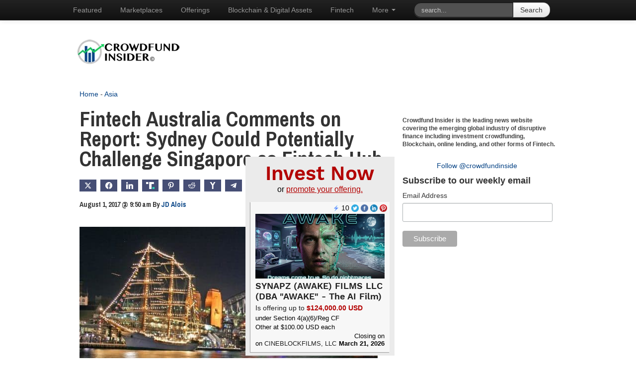

--- FILE ---
content_type: text/html; charset=utf-8
request_url: https://promote.disclosurequest.com/widget_horizontal?size=2
body_size: 5708
content:
<!DOCTYPE html>
<html>
  <head>
    <meta charset="UTF-8">
    <meta name="viewport" content="width=device-width, initial-scale=1">
    <meta name="description" content="Quickly and easily search Form D and Reg A filings.">
    <meta name="keywords" content="SEC filings, securities disclosures, Regulation D, Regulation A, 506(B), 506(c), crowdfunding, Form D, Form 1-A, Reg A+, search edgar, company filing search">
    <link rel="shortcut icon" type=image/x-icon href=/favicon.ico>
    <link rel="stylesheet" href="/assets/application-8d3e0949039839321af17eabbcaf37bc84f8bc4a4502f13d6f5fe74f5ed4182b.css" media="all" />
      <script async src="https://www.googletagmanager.com/gtag/js?id=UA-72164231-2"></script>
  <script>
    window.dataLayer = window.dataLayer || [];
    function gtag(){dataLayer.push(arguments);}
    gtag('js', new Date());

    gtag('config', 'UA-72164231-2');
  </script>

  </head>
  <body>
    <div class="content widget">
      <div class="widget-promote widget-horizontal">
  <h1 class="header-base header-widget">
  Invest Now
</h1>


  <p class="center">or <a class="widget-promote-cta" href="https://promote.disclosurequest.com">promote your offering.</a></p>
  <ul class="list-promote">
      
  <li class="card-promote">
    <a data-track="/filing_promotions/434/click?filing_id=0002100489-26-000001&amp;resource=filing_url" rel="noopener noreferrer" target="_blank" href="https://app.cineblockfilms.com/campaigns/7466efbe-1b4d-4d49-8189-0b3b951a4a94">
        <img class="image-widget" src="https://dq-promote-assets.s3.amazonaws.com/uploads/filing_promotion/featured_image/434/reg_cf_featured_image(2).png" />
</a>    <div class="social-container">
  <p class="social-icon aggregate">
    <img class="facebook-icon" src="/assets/bolt-1-52780ebf52629e3a0d9eb76c753161ba0d5fba27c11457cab9688c10baf2c7a4.png" />
    <span class="number">10</span>
  </p>

    <a class="social-icon twitter twitter-share-button" data-after-track="popup" data-track="/filing_promotions/434/click?filing_id=0002100489-26-000001&amp;resource=twitter" href="https://twitter.com/intent/tweet?text=SYNAPZ+%28AWAKE%29+FILMS+LLC+is+offering+up+to+%24124%2C000.00+USD+on+CineBlockFilms%2C+LLC+https%3A%2F%2Fapp.cineblockfilms.com%2Fcampaigns%2F7466efbe-1b4d-4d49-8189-0b3b951a4a94+via+%40DisclosureQuest">
      <img class="twitter-icon" src="/assets/twitter-round-691395763aa0c40f9d4d80586680ff0dfc1788fd6238d3888d24fb254f24ddf0.png" />
</a>
    <a class="social-icon facebook" data-after-track="popup" data-track="/filing_promotions/434/click?filing_id=0002100489-26-000001&amp;resource=facebook" href="https://www.facebook.com/sharer/sharer.php?u=https%3A%2F%2Fapp.cineblockfilms.com%2Fcampaigns%2F7466efbe-1b4d-4d49-8189-0b3b951a4a94&amp;quote=SYNAPZ+%28AWAKE%29+FILMS+LLC+is+offering+up+to+%24124%2C000.00+USD+on+CineBlockFilms%2C+LLC">
      <img class="facebook-icon" src="/assets/facebook-round-a091dfbb6428a2aa2d5bf5bd1f6fa65d93ccc25e12b5fb2d0a893639228e6f1b.png" />
</a>
    <a class="social-icon linkedin" data-after-track="popup" data-track="/filing_promotions/434/click?filing_id=0002100489-26-000001&amp;resource=linkedin" href="https://www.linkedin.com/shareArticle?url=https%3A%2F%2Fapp.cineblockfilms.com%2Fcampaigns%2F7466efbe-1b4d-4d49-8189-0b3b951a4a94&amp;mini=true&amp;title=SYNAPZ+%28AWAKE%29+FILMS+LLC+is+offering+up+to+%24124%2C000.00+USD+on+CineBlockFilms%2C+LLC&amp;source=Disclosure+Quest">
      <img class="linkedin-icon" src="/assets/linkedin-round-9a2f88efffdf96ce59bca8e0a553cd6a9ef0cdabe870fe8073ad33906ee18750.png" />
</a>
    <a class="social-icon pinterest" data-after-track="popup" data-track="/filing_promotions/434/click?filing_id=0002100489-26-000001&amp;resource=pinterest" href="http://pinterest.com/pin/create/button/?url=https%3A%2F%2Fapp.cineblockfilms.com%2Fcampaigns%2F7466efbe-1b4d-4d49-8189-0b3b951a4a94&amp;description=SYNAPZ+%28AWAKE%29+FILMS+LLC+is+offering+up+to+%24124%2C000.00+USD+on+CineBlockFilms%2C+LLC&amp;media=https%3A%2F%2Fdq-promote-assets.s3.amazonaws.com%2Fuploads%2Ffiling_promotion%2Ffeatured_image%2F434%2Freg_cf_featured_image%282%29.png">
      <img class="pinterest-icon" src="/assets/pinterest-round-3b01b22e2fd16e262f43b676a27bd16cacb01a7edf2cc7850a3b7ffc0238d39d.png" />
</a></div>


    <h2 class="header-card">
      <a class="companyName" data-track="/filing_promotions/434/click?filing_id=0002100489-26-000001&amp;resource=filing_url" rel="noopener noreferrer" target="_blank" href="https://app.cineblockfilms.com/campaigns/7466efbe-1b4d-4d49-8189-0b3b951a4a94">SYNAPZ (AWAKE) FILMS LLC (DBA &quot;AWAKE&quot; - The AI Film)</a>
    </h2>
    <p class="description-card">Is offering up to <span class="highlight">$124,000.00 USD</span></p>
    <p class="detail-card">under Section 4(a)(6)/Reg CF</p>
    <p class="detail-card">Other at $100.00 USD each</p>
    <div class="footer-card">
      <p class="detail-card">
        on
        <a class="platform-link" data-track="/filing_promotions/434/click?filing_id=0002100489-26-000001&amp;resource=filing_url" rel="noopener noreferrer" target="_blank" href="https://app.cineblockfilms.com/campaigns/7466efbe-1b4d-4d49-8189-0b3b951a4a94">CineBlockFilms, LLC</a>
      </p>
      <p class="detail-card close-date">Closing on <span class="bold">March 21, 2026</span></p>
    </div>
  </li>

  </ul>
  <footer class="footer-widget">
  <button class="embed-link" data-expand="embed-code">
    Embed This
  </button>
</footer>
<div class="embed-code hidden" id="embed-code">
  <button class="close embed-link" data-expand="embed-code">Hide</button>
  <p>Just copy and paste the code below to use this widget on your website!</p>
<pre>
<code>&lt;iframe src="https://promote.disclosurequest.com/widget_horizontal?size=2" frameborder="0" scrolling="no" height="425px" width="620px"&gt;&lt;/iframe&gt;</code>
</pre>
</div>


</div>

    </div>
    <script src="/assets/widget-9623d189f11b204e0da81814159794dfd66b72bd058d6428a7b337f15cf728e3.js" data-turbo-track="reload" defer="defer" type="module"></script>
  </body>
</html>


--- FILE ---
content_type: text/css
request_url: https://www.disclosurequest.com/assets/search-e6b2bdee.css
body_size: 786
content:
.search-box {
  align-self: stretch;
  display: flex;
  flex: 1 1 auto;
  font-size: 1rem;
  line-height: 1.1;

  input[type="search"] {
    border: 1px solid #d9d9d9;
    border-radius: 3px;
    border-top-right-radius: 3px;
    border-bottom-right-radius: 3px;
    border-top-right-radius: initial;
    border-bottom-right-radius: initial;
    box-sizing: border-box;
    font-size: inherit;
    font-style: italic;
    padding: 0.7rem;
    width: 80%;
  }

  [type="submit"] {
    width: 20%;
  }
}

input,
label,
select,
textarea {
  display: block;
  flex: 1 1 auto;
}

.form-field {
  display: flex;
  flex-direction: column;
  margin-bottom: 0.7rem;
  width: 100%;
}

.form-field.lg-inline {
  @media screen and (min-width: 600px) {
    & {
      flex-direction: row;
      gap: 1rem;
      width: auto;
    }
  }
}

.email-form,
.search-form {
  align-items: center;
  display: flex;
  flex-direction: column;
  margin: 0 auto;
  max-width: 1000px;

  label::after {
    content: ":";
  }
}

.search-form summary {
  align-items: center;
  color: inherit;
  font-size: smaller;
  font-weight: bold;
  justify-content: center;
  padding: 1rem 0;
  text-transform: uppercase;

  &::before {
    background-color: #00a99f;
    color: white;
    font-size: 1rem;
    padding: 0.2rem 0;
    text-align: center;
    width: 27px;
  }
}

summary.alt-marker {
  display: flex;
  gap: 5px;

  &::before {
    content: "+";
  }

  &::marker {
    content: "";
  }

  details[open] > &::before {
    content: "-";
  }
}


--- FILE ---
content_type: text/javascript
request_url: https://promote.disclosurequest.com/assets/dq_widget-4af40f8e10741420b8ccde5efaa6bfb9a865dc3afbfa2a22c3dcabc078e9d635.js
body_size: 129199
content:
// node_modules/chartkick/dist/chartkick.esm.js
function isArray(variable) {
  return Object.prototype.toString.call(variable) === "[object Array]";
}
function isFunction(variable) {
  return variable instanceof Function;
}
function isPlainObject(variable) {
  return Object.prototype.toString.call(variable) === "[object Object]" && !isFunction(variable) && variable instanceof Object;
}
function extend(target, source) {
  for (var key in source) {
    if (key === "__proto__") {
      continue;
    }
    if (isPlainObject(source[key]) || isArray(source[key])) {
      if (isPlainObject(source[key]) && !isPlainObject(target[key])) {
        target[key] = {};
      }
      if (isArray(source[key]) && !isArray(target[key])) {
        target[key] = [];
      }
      extend(target[key], source[key]);
    } else if (source[key] !== void 0) {
      target[key] = source[key];
    }
  }
}
function merge(obj1, obj2) {
  var target = {};
  extend(target, obj1);
  extend(target, obj2);
  return target;
}
var DATE_PATTERN = /^(\d\d\d\d)(?:-)?(\d\d)(?:-)?(\d\d)$/i;
function negativeValues(series) {
  for (var i = 0; i < series.length; i++) {
    var data = series[i].data;
    for (var j = 0; j < data.length; j++) {
      if (data[j][1] < 0) {
        return true;
      }
    }
  }
  return false;
}
function toStr(obj) {
  return "" + obj;
}
function toFloat(obj) {
  return parseFloat(obj);
}
function toDate(obj) {
  if (obj instanceof Date) {
    return obj;
  } else if (typeof obj === "number") {
    return new Date(obj * 1e3);
  } else {
    var s = toStr(obj);
    var matches = s.match(DATE_PATTERN);
    if (matches) {
      var year = parseInt(matches[1], 10);
      var month = parseInt(matches[2], 10) - 1;
      var day = parseInt(matches[3], 10);
      return new Date(year, month, day);
    } else {
      var str = s.replace(/ /, "T").replace(" ", "").replace("UTC", "Z");
      return new Date(Date.parse(str) || s);
    }
  }
}
function toArr(obj) {
  if (isArray(obj)) {
    return obj;
  } else {
    var arr = [];
    for (var i in obj) {
      if (Object.prototype.hasOwnProperty.call(obj, i)) {
        arr.push([i, obj[i]]);
      }
    }
    return arr;
  }
}
function jsOptionsFunc(defaultOptions3, hideLegend2, setTitle2, setMin2, setMax2, setStacked2, setXtitle2, setYtitle2) {
  return function(chart, opts, chartOptions) {
    var series = chart.data;
    var options = merge({}, defaultOptions3);
    options = merge(options, chartOptions || {});
    if (chart.singleSeriesFormat || "legend" in opts) {
      hideLegend2(options, opts.legend, chart.singleSeriesFormat);
    }
    if (opts.title) {
      setTitle2(options, opts.title);
    }
    if ("min" in opts) {
      setMin2(options, opts.min);
    } else if (!negativeValues(series)) {
      setMin2(options, 0);
    }
    if (opts.max) {
      setMax2(options, opts.max);
    }
    if ("stacked" in opts) {
      setStacked2(options, opts.stacked);
    }
    if (opts.colors) {
      options.colors = opts.colors;
    }
    if (opts.xtitle) {
      setXtitle2(options, opts.xtitle);
    }
    if (opts.ytitle) {
      setYtitle2(options, opts.ytitle);
    }
    options = merge(options, opts.library || {});
    return options;
  };
}
function sortByTime(a, b) {
  return a[0].getTime() - b[0].getTime();
}
function sortByNumberSeries(a, b) {
  return a[0] - b[0];
}
function sortByNumber(a, b) {
  return a - b;
}
function every(values, fn) {
  for (var i = 0; i < values.length; i++) {
    if (!fn(values[i])) {
      return false;
    }
  }
  return true;
}
function isDay(timeUnit) {
  return timeUnit === "day" || timeUnit === "week" || timeUnit === "month" || timeUnit === "year";
}
function calculateTimeUnit(values, maxDay) {
  if (maxDay === void 0) maxDay = false;
  if (values.length === 0) {
    return null;
  }
  var minute = every(values, function(d) {
    return d.getMilliseconds() === 0 && d.getSeconds() === 0;
  });
  if (!minute) {
    return null;
  }
  var hour = every(values, function(d) {
    return d.getMinutes() === 0;
  });
  if (!hour) {
    return "minute";
  }
  var day = every(values, function(d) {
    return d.getHours() === 0;
  });
  if (!day) {
    return "hour";
  }
  if (maxDay) {
    return "day";
  }
  var month = every(values, function(d) {
    return d.getDate() === 1;
  });
  if (!month) {
    var dayOfWeek = values[0].getDay();
    var week = every(values, function(d) {
      return d.getDay() === dayOfWeek;
    });
    return week ? "week" : "day";
  }
  var year = every(values, function(d) {
    return d.getMonth() === 0;
  });
  if (!year) {
    return "month";
  }
  return "year";
}
function isDate(obj) {
  return !isNaN(toDate(obj)) && toStr(obj).length >= 6;
}
function isNumber(obj) {
  return typeof obj === "number";
}
var byteSuffixes = ["bytes", "KB", "MB", "GB", "TB", "PB", "EB"];
function formatValue(pre, value, options, axis) {
  pre = pre || "";
  if (options.prefix) {
    if (value < 0) {
      value = value * -1;
      pre += "-";
    }
    pre += options.prefix;
  }
  var suffix = options.suffix || "";
  var precision = options.precision;
  var round2 = options.round;
  if (options.byteScale) {
    var positive = value >= 0;
    if (!positive) {
      value *= -1;
    }
    var baseValue = axis ? options.byteScale : value;
    var suffixIdx;
    if (baseValue >= 1152921504606847e3) {
      value /= 1152921504606847e3;
      suffixIdx = 6;
    } else if (baseValue >= 1125899906842624) {
      value /= 1125899906842624;
      suffixIdx = 5;
    } else if (baseValue >= 1099511627776) {
      value /= 1099511627776;
      suffixIdx = 4;
    } else if (baseValue >= 1073741824) {
      value /= 1073741824;
      suffixIdx = 3;
    } else if (baseValue >= 1048576) {
      value /= 1048576;
      suffixIdx = 2;
    } else if (baseValue >= 1024) {
      value /= 1024;
      suffixIdx = 1;
    } else {
      suffixIdx = 0;
    }
    if (precision === void 0 && round2 === void 0) {
      if (value >= 1023.5) {
        if (suffixIdx < byteSuffixes.length - 1) {
          value = 1;
          suffixIdx += 1;
        }
      }
      precision = value >= 1e3 ? 4 : 3;
    }
    suffix = " " + byteSuffixes[suffixIdx];
    if (!positive) {
      value *= -1;
    }
  }
  if (precision !== void 0 && round2 !== void 0) {
    throw Error("Use either round or precision, not both");
  }
  if (!axis) {
    if (precision !== void 0) {
      value = value.toPrecision(precision);
      if (!options.zeros) {
        value = parseFloat(value);
      }
    }
    if (round2 !== void 0) {
      if (round2 < 0) {
        var num = Math.pow(10, -1 * round2);
        value = parseInt((1 * value / num).toFixed(0)) * num;
      } else {
        value = value.toFixed(round2);
        if (!options.zeros) {
          value = parseFloat(value);
        }
      }
    }
  }
  if (options.thousands || options.decimal) {
    value = toStr(value);
    var parts = value.split(".");
    value = parts[0];
    if (options.thousands) {
      value = value.replace(/\B(?=(\d{3})+(?!\d))/g, options.thousands);
    }
    if (parts.length > 1) {
      value += (options.decimal || ".") + parts[1];
    }
  }
  return pre + value + suffix;
}
function seriesOption(chart, series, option) {
  if (option in series) {
    return series[option];
  } else if (option in chart.options) {
    return chart.options[option];
  }
  return null;
}
var baseOptions = {
  maintainAspectRatio: false,
  animation: false,
  plugins: {
    legend: {},
    tooltip: {
      displayColors: false,
      callbacks: {}
    },
    title: {
      font: {
        size: 20
      },
      color: "#333"
    }
  },
  interaction: {}
};
var defaultOptions$2 = {
  scales: {
    y: {
      ticks: {
        maxTicksLimit: 4
      },
      title: {
        font: {
          size: 16
        },
        color: "#333"
      },
      grid: {}
    },
    x: {
      grid: {
        drawOnChartArea: false
      },
      title: {
        font: {
          size: 16
        },
        color: "#333"
      },
      time: {},
      ticks: {}
    }
  }
};
var defaultColors = [
  "#3366CC",
  "#DC3912",
  "#FF9900",
  "#109618",
  "#990099",
  "#3B3EAC",
  "#0099C6",
  "#DD4477",
  "#66AA00",
  "#B82E2E",
  "#316395",
  "#994499",
  "#22AA99",
  "#AAAA11",
  "#6633CC",
  "#E67300",
  "#8B0707",
  "#329262",
  "#5574A6",
  "#651067"
];
function hideLegend$2(options, legend, hideLegend2) {
  if (legend !== void 0) {
    options.plugins.legend.display = !!legend;
    if (legend && legend !== true) {
      options.plugins.legend.position = legend;
    }
  } else if (hideLegend2) {
    options.plugins.legend.display = false;
  }
}
function setTitle$2(options, title) {
  options.plugins.title.display = true;
  options.plugins.title.text = title;
}
function setMin$2(options, min) {
  if (min !== null) {
    options.scales.y.min = toFloat(min);
  }
}
function setMax$2(options, max) {
  options.scales.y.max = toFloat(max);
}
function setBarMin$1(options, min) {
  if (min !== null) {
    options.scales.x.min = toFloat(min);
  }
}
function setBarMax$1(options, max) {
  options.scales.x.max = toFloat(max);
}
function setStacked$2(options, stacked) {
  options.scales.x.stacked = !!stacked;
  options.scales.y.stacked = !!stacked;
}
function setXtitle$2(options, title) {
  options.scales.x.title.display = true;
  options.scales.x.title.text = title;
}
function setYtitle$2(options, title) {
  options.scales.y.title.display = true;
  options.scales.y.title.text = title;
}
function addOpacity(hex2, opacity) {
  var result = /^#?([a-f\d]{2})([a-f\d]{2})([a-f\d]{2})$/i.exec(hex2);
  return result ? "rgba(" + parseInt(result[1], 16) + ", " + parseInt(result[2], 16) + ", " + parseInt(result[3], 16) + ", " + opacity + ")" : hex2;
}
function notnull(x) {
  return x !== null && x !== void 0;
}
function setLabelSize(chart, data, options) {
  var maxLabelSize = Math.ceil(chart.element.offsetWidth / 4 / data.labels.length);
  if (maxLabelSize > 25) {
    maxLabelSize = 25;
  } else if (maxLabelSize < 10) {
    maxLabelSize = 10;
  }
  if (!options.scales.x.ticks.callback) {
    options.scales.x.ticks.callback = function(value) {
      value = toStr(this.getLabelForValue(value));
      if (value.length > maxLabelSize) {
        return value.substring(0, maxLabelSize - 2) + "...";
      } else {
        return value;
      }
    };
  }
}
function calculateScale(series) {
  var scale = 1;
  var max = maxAbsY(series);
  while (max >= 1024) {
    scale *= 1024;
    max /= 1024;
  }
  return scale;
}
function setFormatOptions$1(chart, options, chartType) {
  var numericOptions = {
    thousands: chart.options.thousands,
    decimal: chart.options.decimal
  };
  var formatOptions = merge({
    prefix: chart.options.prefix,
    suffix: chart.options.suffix,
    precision: chart.options.precision,
    round: chart.options.round,
    zeros: chart.options.zeros
  }, numericOptions);
  if (chart.options.bytes) {
    var series = chart.data;
    if (chartType === "pie") {
      series = [{ data: series }];
    }
    formatOptions.byteScale = calculateScale(series);
  }
  if (chartType !== "pie") {
    var axis = options.scales.y;
    if (chartType === "bar") {
      axis = options.scales.x;
    }
    if (formatOptions.byteScale) {
      if (!axis.ticks.stepSize) {
        axis.ticks.stepSize = formatOptions.byteScale / 2;
      }
      if (!axis.ticks.maxTicksLimit) {
        axis.ticks.maxTicksLimit = 4;
      }
    }
    if (!axis.ticks.callback) {
      axis.ticks.callback = function(value) {
        return formatValue("", value, formatOptions, true);
      };
    }
    if ((chartType === "scatter" || chartType === "bubble") && !options.scales.x.ticks.callback) {
      options.scales.x.ticks.callback = function(value) {
        return formatValue("", value, numericOptions, true);
      };
    }
  }
  if (!options.plugins.tooltip.callbacks.label) {
    if (chartType === "scatter") {
      options.plugins.tooltip.callbacks.label = function(context) {
        var label = context.dataset.label || "";
        if (label) {
          label += ": ";
        }
        var dataPoint = context.parsed;
        return label + "(" + formatValue("", dataPoint.x, numericOptions) + ", " + formatValue("", dataPoint.y, formatOptions) + ")";
      };
    } else if (chartType === "bubble") {
      options.plugins.tooltip.callbacks.label = function(context) {
        var label = context.dataset.label || "";
        if (label) {
          label += ": ";
        }
        var dataPoint = context.raw;
        return label + "(" + formatValue("", dataPoint.x, numericOptions) + ", " + formatValue("", dataPoint.y, formatOptions) + ", " + formatValue("", dataPoint.v, numericOptions) + ")";
      };
    } else if (chartType === "pie") {
      options.plugins.tooltip.callbacks.label = function(context) {
        return formatValue("", context.parsed, formatOptions);
      };
    } else {
      var valueLabel = chartType === "bar" ? "x" : "y";
      options.plugins.tooltip.callbacks.label = function(context) {
        if (context.parsed[valueLabel] === null) {
          return;
        }
        var label = context.dataset.label || "";
        if (label) {
          label += ": ";
        }
        return formatValue(label, context.parsed[valueLabel], formatOptions);
      };
    }
  }
  if ((chartType === "line" || chartType === "area") && chart.xtype === "number") {
    if (!options.scales.x.ticks.callback) {
      options.scales.x.ticks.callback = function(value) {
        return toStr(value);
      };
    }
    if (!options.plugins.tooltip.callbacks.title) {
      options.plugins.tooltip.callbacks.title = function(context) {
        return toStr(context[0].parsed.x);
      };
    }
  }
}
function maxAbsY(series) {
  var max = 0;
  for (var i = 0; i < series.length; i++) {
    var data = series[i].data;
    for (var j = 0; j < data.length; j++) {
      var v = Math.abs(data[j][1]);
      if (v > max) {
        max = v;
      }
    }
  }
  return max;
}
function maxR(series) {
  var max = 0;
  for (var i = 0; i < series.length; i++) {
    var data = series[i].data;
    for (var j = 0; j < data.length; j++) {
      var v = data[j][2];
      if (v > max) {
        max = v;
      }
    }
  }
  return max;
}
var jsOptions$2 = jsOptionsFunc(merge(baseOptions, defaultOptions$2), hideLegend$2, setTitle$2, setMin$2, setMax$2, setStacked$2, setXtitle$2, setYtitle$2);
function prepareDefaultData(chart) {
  var series = chart.data;
  var rows = {};
  var keys = [];
  var labels = [];
  var values = [];
  for (var i = 0; i < series.length; i++) {
    var data = series[i].data;
    for (var j = 0; j < data.length; j++) {
      var d = data[j];
      var key = chart.xtype === "datetime" ? d[0].getTime() : d[0];
      if (!rows[key]) {
        rows[key] = new Array(series.length);
        keys.push(key);
      }
      rows[key][i] = d[1];
    }
  }
  if (chart.xtype === "datetime" || chart.xtype === "number") {
    keys.sort(sortByNumber);
  }
  for (var i$1 = 0; i$1 < series.length; i$1++) {
    values.push([]);
  }
  for (var i$2 = 0; i$2 < keys.length; i$2++) {
    var key$1 = keys[i$2];
    var label = chart.xtype === "datetime" ? new Date(key$1) : key$1;
    labels.push(label);
    var row = rows[key$1];
    for (var j$1 = 0; j$1 < series.length; j$1++) {
      var v = row[j$1];
      values[j$1].push(v === void 0 ? null : v);
    }
  }
  return {
    labels,
    values
  };
}
function prepareBubbleData(chart) {
  var series = chart.data;
  var values = [];
  var max = maxR(series);
  for (var i = 0; i < series.length; i++) {
    var data = series[i].data;
    var points = [];
    for (var j = 0; j < data.length; j++) {
      var v = data[j];
      points.push({
        x: v[0],
        y: v[1],
        r: v[2] * 20 / max,
        // custom attribute, for tooltip
        v: v[2]
      });
    }
    values.push(points);
  }
  return {
    labels: [],
    values
  };
}
function prepareNumberData(chart) {
  var series = chart.data;
  var values = [];
  for (var i = 0; i < series.length; i++) {
    var data = series[i].data;
    data.sort(sortByNumberSeries);
    var points = [];
    for (var j = 0; j < data.length; j++) {
      var v = data[j];
      points.push({
        x: v[0],
        y: v[1]
      });
    }
    values.push(points);
  }
  return {
    labels: [],
    values
  };
}
function prepareData(chart, chartType) {
  if (chartType === "bubble") {
    return prepareBubbleData(chart);
  } else if (chart.xtype === "number" && chartType !== "bar" && chartType !== "column") {
    return prepareNumberData(chart);
  } else {
    return prepareDefaultData(chart);
  }
}
function createDataTable(chart, options, chartType) {
  var ref = prepareData(chart, chartType);
  var labels = ref.labels;
  var values = ref.values;
  var series = chart.data;
  var datasets = [];
  var colors2 = chart.options.colors || defaultColors;
  for (var i = 0; i < series.length; i++) {
    var s = series[i];
    var color2 = void 0;
    var backgroundColor = void 0;
    if (chart.options.colors && chart.singleSeriesFormat && (chartType === "bar" || chartType === "column") && !s.color && isArray(chart.options.colors) && !isArray(chart.options.colors[0])) {
      color2 = colors2;
      backgroundColor = [];
      for (var j = 0; j < colors2.length; j++) {
        backgroundColor[j] = addOpacity(color2[j], 0.5);
      }
    } else {
      color2 = s.color || colors2[i];
      backgroundColor = chartType !== "line" ? addOpacity(color2, 0.5) : color2;
    }
    var dataset = {
      label: s.name || "",
      data: values[i],
      fill: chartType === "area",
      borderColor: color2,
      backgroundColor,
      borderWidth: 2
    };
    var pointChart = chartType === "line" || chartType === "area" || chartType === "scatter" || chartType === "bubble";
    if (pointChart) {
      dataset.pointBackgroundColor = color2;
      dataset.pointHoverBackgroundColor = color2;
      dataset.pointHitRadius = 50;
    }
    if (chartType === "bubble") {
      dataset.pointBackgroundColor = backgroundColor;
      dataset.pointHoverBackgroundColor = backgroundColor;
      dataset.pointHoverBorderWidth = 2;
    }
    if (s.stack) {
      dataset.stack = s.stack;
    }
    var curve = seriesOption(chart, s, "curve");
    if (curve === false) {
      dataset.tension = 0;
    } else if (pointChart) {
      dataset.tension = 0.4;
    }
    var points = seriesOption(chart, s, "points");
    if (points === false) {
      dataset.pointRadius = 0;
      dataset.pointHoverRadius = 0;
    }
    dataset = merge(dataset, chart.options.dataset || {});
    dataset = merge(dataset, s.library || {});
    dataset = merge(dataset, s.dataset || {});
    datasets.push(dataset);
  }
  var xmin = chart.options.xmin;
  var xmax = chart.options.xmax;
  if (chart.xtype === "datetime") {
    if (notnull(xmin)) {
      options.scales.x.min = toDate(xmin).getTime();
    }
    if (notnull(xmax)) {
      options.scales.x.max = toDate(xmax).getTime();
    }
  } else if (chart.xtype === "number") {
    if (notnull(xmin)) {
      options.scales.x.min = xmin;
    }
    if (notnull(xmax)) {
      options.scales.x.max = xmax;
    }
  }
  if (chart.xtype === "datetime") {
    var timeUnit = calculateTimeUnit(labels);
    if (labels.length === 0) {
      if (notnull(xmin)) {
        labels.push(toDate(xmin));
      }
      if (notnull(xmax)) {
        labels.push(toDate(xmax));
      }
    }
    if (labels.length > 0) {
      var minTime2 = (notnull(xmin) ? toDate(xmin) : labels[0]).getTime();
      var maxTime2 = (notnull(xmax) ? toDate(xmax) : labels[0]).getTime();
      for (var i$1 = 1; i$1 < labels.length; i$1++) {
        var value = labels[i$1].getTime();
        if (value < minTime2) {
          minTime2 = value;
        }
        if (value > maxTime2) {
          maxTime2 = value;
        }
      }
      var timeDiff = (maxTime2 - minTime2) / (86400 * 1e3);
      if (!options.scales.x.time.unit) {
        var step;
        if (timeUnit === "year" || timeDiff > 365 * 10) {
          options.scales.x.time.unit = "year";
          step = 365;
        } else if (timeUnit === "month" || timeDiff > 30 * 10) {
          options.scales.x.time.unit = "month";
          step = 30;
        } else if (timeUnit === "week" || timeUnit === "day" || timeDiff > 10) {
          options.scales.x.time.unit = "day";
          step = 1;
        } else if (timeUnit === "hour" || timeDiff > 0.5) {
          options.scales.x.time.displayFormats = { hour: "MMM d, h a" };
          options.scales.x.time.unit = "hour";
          step = 1 / 24;
        } else if (timeUnit === "minute") {
          options.scales.x.time.displayFormats = { minute: "h:mm a" };
          options.scales.x.time.unit = "minute";
          step = 1 / 24 / 60;
        }
        if (step && timeDiff > 0) {
          var width = chart.element.offsetWidth;
          if (width > 0) {
            var unitStepSize = Math.ceil(timeDiff / step / (width / 100));
            if (timeUnit === "week" && step === 1) {
              unitStepSize = Math.ceil(unitStepSize / 7) * 7;
            }
            options.scales.x.ticks.stepSize = unitStepSize;
          }
        }
      }
      if (!options.scales.x.time.tooltipFormat) {
        if (timeUnit === "year") {
          options.scales.x.time.tooltipFormat = "yyyy";
        } else if (timeUnit === "month") {
          options.scales.x.time.tooltipFormat = "MMM yyyy";
        } else if (timeUnit === "week" || timeUnit === "day") {
          options.scales.x.time.tooltipFormat = "PP";
        } else if (timeUnit === "hour") {
          options.scales.x.time.tooltipFormat = "MMM d, h a";
        } else if (timeUnit === "minute") {
          options.scales.x.time.tooltipFormat = "h:mm a";
        }
      }
    }
  }
  return {
    labels,
    datasets
  };
}
var defaultExport$2 = function defaultExport(library) {
  this.name = "chartjs";
  this.library = library;
};
defaultExport$2.prototype.renderLineChart = function renderLineChart(chart, chartType) {
  if (!chartType) {
    chartType = "line";
  }
  var chartOptions = {};
  var options = jsOptions$2(chart, merge(chartOptions, chart.options));
  setFormatOptions$1(chart, options, chartType);
  var data = createDataTable(chart, options, chartType);
  if (chart.xtype === "number") {
    options.scales.x.type = options.scales.x.type || "linear";
    options.scales.x.position = options.scales.x.position || "bottom";
  } else {
    options.scales.x.type = chart.xtype === "string" ? "category" : "time";
  }
  this.drawChart(chart, "line", data, options);
};
defaultExport$2.prototype.renderPieChart = function renderPieChart(chart) {
  var options = merge({}, baseOptions);
  if (chart.options.donut) {
    options.cutout = "50%";
  }
  if ("legend" in chart.options) {
    hideLegend$2(options, chart.options.legend);
  }
  if (chart.options.title) {
    setTitle$2(options, chart.options.title);
  }
  options = merge(options, chart.options.library || {});
  setFormatOptions$1(chart, options, "pie");
  var labels = [];
  var values = [];
  for (var i = 0; i < chart.data.length; i++) {
    var point = chart.data[i];
    labels.push(point[0]);
    values.push(point[1]);
  }
  var dataset = {
    data: values,
    backgroundColor: chart.options.colors || defaultColors
  };
  dataset = merge(dataset, chart.options.dataset || {});
  var data = {
    labels,
    datasets: [dataset]
  };
  this.drawChart(chart, "pie", data, options);
};
defaultExport$2.prototype.renderColumnChart = function renderColumnChart(chart, chartType) {
  var options;
  if (chartType === "bar") {
    var barOptions = merge(baseOptions, defaultOptions$2);
    barOptions.indexAxis = "y";
    barOptions.scales.x.grid.drawOnChartArea = true;
    barOptions.scales.y.grid.drawOnChartArea = false;
    delete barOptions.scales.y.ticks.maxTicksLimit;
    options = jsOptionsFunc(barOptions, hideLegend$2, setTitle$2, setBarMin$1, setBarMax$1, setStacked$2, setXtitle$2, setYtitle$2)(chart, chart.options);
  } else {
    options = jsOptions$2(chart, chart.options);
  }
  setFormatOptions$1(chart, options, chartType);
  var data = createDataTable(chart, options, "column");
  if (chartType !== "bar") {
    setLabelSize(chart, data, options);
  }
  if (!("mode" in options.interaction)) {
    options.interaction.mode = "index";
  }
  this.drawChart(chart, "bar", data, options);
};
defaultExport$2.prototype.renderAreaChart = function renderAreaChart(chart) {
  this.renderLineChart(chart, "area");
};
defaultExport$2.prototype.renderBarChart = function renderBarChart(chart) {
  this.renderColumnChart(chart, "bar");
};
defaultExport$2.prototype.renderScatterChart = function renderScatterChart(chart, chartType) {
  chartType = chartType || "scatter";
  var options = jsOptions$2(chart, chart.options);
  setFormatOptions$1(chart, options, chartType);
  if (!("showLine" in options)) {
    options.showLine = false;
  }
  var data = createDataTable(chart, options, chartType);
  options.scales.x.type = options.scales.x.type || "linear";
  options.scales.x.position = options.scales.x.position || "bottom";
  if (!("mode" in options.interaction)) {
    options.interaction.mode = "nearest";
  }
  this.drawChart(chart, chartType, data, options);
};
defaultExport$2.prototype.renderBubbleChart = function renderBubbleChart(chart) {
  this.renderScatterChart(chart, "bubble");
};
defaultExport$2.prototype.destroy = function destroy(chart) {
  if (chart.chart) {
    chart.chart.destroy();
  }
};
defaultExport$2.prototype.drawChart = function drawChart(chart, type, data, options) {
  this.destroy(chart);
  if (chart.destroyed) {
    return;
  }
  var chartOptions = {
    type,
    data,
    options
  };
  if (chart.options.code) {
    window.console.log("new Chart(ctx, " + JSON.stringify(chartOptions) + ");");
  }
  chart.element.innerHTML = "<canvas></canvas>";
  var ctx = chart.element.getElementsByTagName("CANVAS")[0];
  chart.chart = new this.library(ctx, chartOptions);
};
var defaultOptions$1 = {
  chart: {},
  xAxis: {
    title: {
      text: null
    },
    labels: {
      style: {
        fontSize: "12px"
      }
    }
  },
  yAxis: {
    title: {
      text: null
    },
    labels: {
      style: {
        fontSize: "12px"
      }
    }
  },
  title: {
    text: null
  },
  credits: {
    enabled: false
  },
  legend: {
    borderWidth: 0
  },
  tooltip: {
    style: {
      fontSize: "12px"
    }
  },
  plotOptions: {
    areaspline: {},
    area: {},
    series: {
      marker: {}
    }
  },
  time: {
    useUTC: false
  }
};
function hideLegend$1(options, legend, hideLegend2) {
  if (legend !== void 0) {
    options.legend.enabled = !!legend;
    if (legend && legend !== true) {
      if (legend === "top" || legend === "bottom") {
        options.legend.verticalAlign = legend;
      } else {
        options.legend.layout = "vertical";
        options.legend.verticalAlign = "middle";
        options.legend.align = legend;
      }
    }
  } else if (hideLegend2) {
    options.legend.enabled = false;
  }
}
function setTitle$1(options, title) {
  options.title.text = title;
}
function setMin$1(options, min) {
  options.yAxis.min = min;
}
function setMax$1(options, max) {
  options.yAxis.max = max;
}
function setStacked$1(options, stacked) {
  var stackedValue = stacked ? stacked === true ? "normal" : stacked : null;
  options.plotOptions.series.stacking = stackedValue;
  options.plotOptions.area.stacking = stackedValue;
  options.plotOptions.areaspline.stacking = stackedValue;
}
function setXtitle$1(options, title) {
  options.xAxis.title.text = title;
}
function setYtitle$1(options, title) {
  options.yAxis.title.text = title;
}
var jsOptions$1 = jsOptionsFunc(defaultOptions$1, hideLegend$1, setTitle$1, setMin$1, setMax$1, setStacked$1, setXtitle$1, setYtitle$1);
function setFormatOptions(chart, options, chartType) {
  var formatOptions = {
    prefix: chart.options.prefix,
    suffix: chart.options.suffix,
    thousands: chart.options.thousands,
    decimal: chart.options.decimal,
    precision: chart.options.precision,
    round: chart.options.round,
    zeros: chart.options.zeros
  };
  if (chartType !== "pie" && !isArray(options.yAxis) && !options.yAxis.labels.formatter) {
    options.yAxis.labels.formatter = function() {
      return formatValue("", this.value, formatOptions);
    };
  }
  if (!options.tooltip.pointFormatter && !options.tooltip.pointFormat) {
    options.tooltip.pointFormatter = function() {
      return '<span style="color:' + this.color + '">\u25CF</span> ' + formatValue(this.series.name + ": <b>", this.y, formatOptions) + "</b><br/>";
    };
  }
}
var defaultExport$1 = function defaultExport2(library) {
  this.name = "highcharts";
  this.library = library;
};
defaultExport$1.prototype.renderLineChart = function renderLineChart2(chart, chartType) {
  chartType = chartType || "spline";
  var chartOptions = {};
  if (chartType === "areaspline") {
    chartOptions = {
      plotOptions: {
        areaspline: {
          stacking: "normal"
        },
        area: {
          stacking: "normal"
        },
        series: {
          marker: {
            enabled: false
          }
        }
      }
    };
  }
  if (chart.options.curve === false) {
    if (chartType === "areaspline") {
      chartType = "area";
    } else if (chartType === "spline") {
      chartType = "line";
    }
  }
  var options = jsOptions$1(chart, chart.options, chartOptions);
  if (chart.xtype === "number") {
    options.xAxis.type = options.xAxis.type || "linear";
  } else {
    options.xAxis.type = chart.xtype === "string" ? "category" : "datetime";
  }
  if (!options.chart.type) {
    options.chart.type = chartType;
  }
  setFormatOptions(chart, options, chartType);
  var series = chart.data;
  for (var i = 0; i < series.length; i++) {
    series[i].name = series[i].name || "Value";
    var data = series[i].data;
    if (chart.xtype === "datetime") {
      for (var j = 0; j < data.length; j++) {
        data[j][0] = data[j][0].getTime();
      }
    } else if (chart.xtype === "number") {
      data.sort(sortByNumberSeries);
    }
    series[i].marker = { symbol: "circle" };
    if (chart.options.points === false) {
      series[i].marker.enabled = false;
    }
  }
  this.drawChart(chart, series, options);
};
defaultExport$1.prototype.renderScatterChart = function renderScatterChart2(chart) {
  var options = jsOptions$1(chart, chart.options, {});
  options.chart.type = "scatter";
  this.drawChart(chart, chart.data, options);
};
defaultExport$1.prototype.renderPieChart = function renderPieChart2(chart) {
  var chartOptions = merge(defaultOptions$1, {});
  if (chart.options.colors) {
    chartOptions.colors = chart.options.colors;
  }
  if (chart.options.donut) {
    chartOptions.plotOptions = { pie: { innerSize: "50%" } };
  }
  if ("legend" in chart.options) {
    hideLegend$1(chartOptions, chart.options.legend);
  }
  if (chart.options.title) {
    setTitle$1(chartOptions, chart.options.title);
  }
  var options = merge(chartOptions, chart.options.library || {});
  setFormatOptions(chart, options, "pie");
  var series = [{
    type: "pie",
    name: chart.options.label || "Value",
    data: chart.data
  }];
  this.drawChart(chart, series, options);
};
defaultExport$1.prototype.renderColumnChart = function renderColumnChart2(chart, chartType) {
  chartType = chartType || "column";
  var series = chart.data;
  var options = jsOptions$1(chart, chart.options);
  var rows = [];
  var categories = [];
  options.chart.type = chartType;
  setFormatOptions(chart, options, chartType);
  for (var i = 0; i < series.length; i++) {
    var s = series[i];
    for (var j = 0; j < s.data.length; j++) {
      var d = s.data[j];
      if (!rows[d[0]]) {
        rows[d[0]] = new Array(series.length);
        categories.push(d[0]);
      }
      rows[d[0]][i] = d[1];
    }
  }
  if (chart.xtype === "number") {
    categories.sort(sortByNumber);
  }
  options.xAxis.categories = categories;
  var newSeries = [];
  for (var i$1 = 0; i$1 < series.length; i$1++) {
    var d$1 = [];
    for (var j$1 = 0; j$1 < categories.length; j$1++) {
      d$1.push(rows[categories[j$1]][i$1] || 0);
    }
    var d2 = {
      name: series[i$1].name || "Value",
      data: d$1
    };
    if (series[i$1].stack) {
      d2.stack = series[i$1].stack;
    }
    newSeries.push(d2);
  }
  this.drawChart(chart, newSeries, options);
};
defaultExport$1.prototype.renderBarChart = function renderBarChart2(chart) {
  this.renderColumnChart(chart, "bar");
};
defaultExport$1.prototype.renderAreaChart = function renderAreaChart2(chart) {
  this.renderLineChart(chart, "areaspline");
};
defaultExport$1.prototype.destroy = function destroy2(chart) {
  if (chart.chart) {
    chart.chart.destroy();
  }
};
defaultExport$1.prototype.drawChart = function drawChart2(chart, data, options) {
  this.destroy(chart);
  if (chart.destroyed) {
    return;
  }
  options.chart.renderTo = chart.element.id;
  options.series = data;
  if (chart.options.code) {
    window.console.log("new Highcharts.Chart(" + JSON.stringify(options) + ");");
  }
  chart.chart = new this.library.Chart(options);
};
var loaded = {};
var callbacks = [];
var defaultOptions = {
  chartArea: {},
  fontName: "'Lucida Grande', 'Lucida Sans Unicode', Verdana, Arial, Helvetica, sans-serif",
  pointSize: 6,
  legend: {
    textStyle: {
      fontSize: 12,
      color: "#444"
    },
    alignment: "center",
    position: "right"
  },
  curveType: "function",
  hAxis: {
    textStyle: {
      color: "#666",
      fontSize: 12
    },
    titleTextStyle: {},
    gridlines: {
      color: "transparent"
    },
    baselineColor: "#ccc",
    viewWindow: {}
  },
  vAxis: {
    textStyle: {
      color: "#666",
      fontSize: 12
    },
    titleTextStyle: {},
    baselineColor: "#ccc",
    viewWindow: {}
  },
  tooltip: {
    textStyle: {
      color: "#666",
      fontSize: 12
    }
  }
};
function hideLegend(options, legend, hideLegend2) {
  if (legend !== void 0) {
    var position;
    if (!legend) {
      position = "none";
    } else if (legend === true) {
      position = "right";
    } else {
      position = legend;
    }
    options.legend.position = position;
  } else if (hideLegend2) {
    options.legend.position = "none";
  }
}
function setTitle(options, title) {
  options.title = title;
  options.titleTextStyle = { color: "#333", fontSize: "20px" };
}
function setMin(options, min) {
  options.vAxis.viewWindow.min = min;
}
function setMax(options, max) {
  options.vAxis.viewWindow.max = max;
}
function setBarMin(options, min) {
  options.hAxis.viewWindow.min = min;
}
function setBarMax(options, max) {
  options.hAxis.viewWindow.max = max;
}
function setStacked(options, stacked) {
  options.isStacked = stacked || false;
}
function setXtitle(options, title) {
  options.hAxis.title = title;
  options.hAxis.titleTextStyle.italic = false;
}
function setYtitle(options, title) {
  options.vAxis.title = title;
  options.vAxis.titleTextStyle.italic = false;
}
var jsOptions = jsOptionsFunc(defaultOptions, hideLegend, setTitle, setMin, setMax, setStacked, setXtitle, setYtitle);
function resize(callback2) {
  if (window.attachEvent) {
    window.attachEvent("onresize", callback2);
  } else if (window.addEventListener) {
    window.addEventListener("resize", callback2, true);
  }
  callback2();
}
var defaultExport3 = function defaultExport4(library) {
  this.name = "google";
  this.library = library;
};
defaultExport3.prototype.renderLineChart = function renderLineChart3(chart) {
  var this$1$1 = this;
  this.waitForLoaded(chart, function() {
    var chartOptions = {};
    if (chart.options.curve === false) {
      chartOptions.curveType = "none";
    }
    if (chart.options.points === false) {
      chartOptions.pointSize = 0;
    }
    var options = jsOptions(chart, chart.options, chartOptions);
    var data = this$1$1.createDataTable(chart.data, chart.xtype);
    this$1$1.drawChart(chart, "LineChart", data, options);
  });
};
defaultExport3.prototype.renderPieChart = function renderPieChart3(chart) {
  var this$1$1 = this;
  this.waitForLoaded(chart, function() {
    var chartOptions = {
      chartArea: {
        top: "10%",
        height: "80%"
      },
      legend: {}
    };
    if (chart.options.colors) {
      chartOptions.colors = chart.options.colors;
    }
    if (chart.options.donut) {
      chartOptions.pieHole = 0.5;
    }
    if ("legend" in chart.options) {
      hideLegend(chartOptions, chart.options.legend);
    }
    if (chart.options.title) {
      setTitle(chartOptions, chart.options.title);
    }
    var options = merge(merge(defaultOptions, chartOptions), chart.options.library || {});
    var data = new this$1$1.library.visualization.DataTable();
    data.addColumn("string", "");
    data.addColumn("number", "Value");
    data.addRows(chart.data);
    this$1$1.drawChart(chart, "PieChart", data, options);
  });
};
defaultExport3.prototype.renderColumnChart = function renderColumnChart3(chart) {
  var this$1$1 = this;
  this.waitForLoaded(chart, function() {
    var options = jsOptions(chart, chart.options);
    var data = this$1$1.createDataTable(chart.data, chart.xtype);
    this$1$1.drawChart(chart, "ColumnChart", data, options);
  });
};
defaultExport3.prototype.renderBarChart = function renderBarChart3(chart) {
  var this$1$1 = this;
  this.waitForLoaded(chart, function() {
    var chartOptions = {
      hAxis: {
        gridlines: {
          color: "#ccc"
        }
      }
    };
    var options = jsOptionsFunc(defaultOptions, hideLegend, setTitle, setBarMin, setBarMax, setStacked, setXtitle, setYtitle)(chart, chart.options, chartOptions);
    var data = this$1$1.createDataTable(chart.data, chart.xtype);
    this$1$1.drawChart(chart, "BarChart", data, options);
  });
};
defaultExport3.prototype.renderAreaChart = function renderAreaChart3(chart) {
  var this$1$1 = this;
  this.waitForLoaded(chart, function() {
    var chartOptions = {
      isStacked: true,
      pointSize: 0,
      areaOpacity: 0.5
    };
    var options = jsOptions(chart, chart.options, chartOptions);
    var data = this$1$1.createDataTable(chart.data, chart.xtype);
    this$1$1.drawChart(chart, "AreaChart", data, options);
  });
};
defaultExport3.prototype.renderGeoChart = function renderGeoChart(chart) {
  var this$1$1 = this;
  this.waitForLoaded(chart, "geochart", function() {
    var chartOptions = {
      legend: "none",
      colorAxis: {
        colors: chart.options.colors || ["#f6c7b6", "#ce502d"]
      }
    };
    var options = merge(merge(defaultOptions, chartOptions), chart.options.library || {});
    var data = new this$1$1.library.visualization.DataTable();
    data.addColumn("string", "");
    data.addColumn("number", chart.options.label || "Value");
    data.addRows(chart.data);
    this$1$1.drawChart(chart, "GeoChart", data, options);
  });
};
defaultExport3.prototype.renderScatterChart = function renderScatterChart3(chart) {
  var this$1$1 = this;
  this.waitForLoaded(chart, function() {
    var chartOptions = {};
    var options = jsOptions(chart, chart.options, chartOptions);
    var series = chart.data;
    var rows2 = [];
    for (var i = 0; i < series.length; i++) {
      series[i].name = series[i].name || "Value";
      var d = series[i].data;
      for (var j = 0; j < d.length; j++) {
        var row = new Array(series.length + 1);
        row[0] = d[j][0];
        row[i + 1] = d[j][1];
        rows2.push(row);
      }
    }
    var data = new this$1$1.library.visualization.DataTable();
    data.addColumn("number", "");
    for (var i$1 = 0; i$1 < series.length; i$1++) {
      data.addColumn("number", series[i$1].name);
    }
    data.addRows(rows2);
    this$1$1.drawChart(chart, "ScatterChart", data, options);
  });
};
defaultExport3.prototype.renderTimeline = function renderTimeline(chart) {
  var this$1$1 = this;
  this.waitForLoaded(chart, "timeline", function() {
    var chartOptions = {
      legend: "none"
    };
    if (chart.options.colors) {
      chartOptions.colors = chart.options.colors;
    }
    var options = merge(merge(defaultOptions, chartOptions), chart.options.library || {});
    var data = new this$1$1.library.visualization.DataTable();
    data.addColumn({ type: "string", id: "Name" });
    data.addColumn({ type: "date", id: "Start" });
    data.addColumn({ type: "date", id: "End" });
    data.addRows(chart.data);
    chart.element.style.lineHeight = "normal";
    this$1$1.drawChart(chart, "Timeline", data, options);
  });
};
defaultExport3.prototype.destroy = function destroy3(chart) {
  if (chart.chart) {
    chart.chart.clearChart();
  }
};
defaultExport3.prototype.drawChart = function drawChart3(chart, type, data, options) {
  this.destroy(chart);
  if (chart.destroyed) {
    return;
  }
  if (chart.options.code) {
    window.console.log("var data = new google.visualization.DataTable(" + data.toJSON() + ");\nvar chart = new google.visualization." + type + "(element);\nchart.draw(data, " + JSON.stringify(options) + ");");
  }
  chart.chart = new this.library.visualization[type](chart.element);
  resize(function() {
    chart.chart.draw(data, options);
  });
};
defaultExport3.prototype.waitForLoaded = function waitForLoaded(chart, pack, callback2) {
  var this$1$1 = this;
  if (!callback2) {
    callback2 = pack;
    pack = "corechart";
  }
  callbacks.push({ pack, callback: callback2 });
  if (loaded[pack]) {
    this.runCallbacks();
  } else {
    loaded[pack] = true;
    var loadOptions = {
      packages: [pack],
      callback: function() {
        this$1$1.runCallbacks();
      }
    };
    var config = chart.__config();
    if (config.language) {
      loadOptions.language = config.language;
    }
    if (pack === "geochart" && config.mapsApiKey) {
      loadOptions.mapsApiKey = config.mapsApiKey;
    }
    this.library.charts.load("current", loadOptions);
  }
};
defaultExport3.prototype.runCallbacks = function runCallbacks() {
  for (var i = 0; i < callbacks.length; i++) {
    var cb = callbacks[i];
    var call = this.library.visualization && (cb.pack === "corechart" && this.library.visualization.LineChart || cb.pack === "timeline" && this.library.visualization.Timeline || cb.pack === "geochart" && this.library.visualization.GeoChart);
    if (call) {
      cb.callback();
      callbacks.splice(i, 1);
      i--;
    }
  }
};
defaultExport3.prototype.createDataTable = function createDataTable2(series, columnType) {
  var rows = [];
  var sortedLabels = [];
  for (var i = 0; i < series.length; i++) {
    var s = series[i];
    series[i].name = series[i].name || "Value";
    for (var j = 0; j < s.data.length; j++) {
      var d = s.data[j];
      var key = columnType === "datetime" ? d[0].getTime() : d[0];
      if (!rows[key]) {
        rows[key] = new Array(series.length);
        sortedLabels.push(key);
      }
      rows[key][i] = d[1];
    }
  }
  var rows2 = [];
  var values = [];
  for (var j$1 = 0; j$1 < sortedLabels.length; j$1++) {
    var i$1 = sortedLabels[j$1];
    var value = void 0;
    if (columnType === "datetime") {
      value = new Date(i$1);
      values.push(value);
    } else {
      value = i$1;
    }
    rows2.push([value].concat(rows[i$1]));
  }
  var day = true;
  if (columnType === "datetime") {
    rows2.sort(sortByTime);
    var timeUnit = calculateTimeUnit(values, true);
    day = isDay(timeUnit);
  } else if (columnType === "number") {
    rows2.sort(sortByNumberSeries);
    for (var i$2 = 0; i$2 < rows2.length; i$2++) {
      rows2[i$2][0] = toStr(rows2[i$2][0]);
    }
    columnType = "string";
  }
  var data = new this.library.visualization.DataTable();
  columnType = columnType === "datetime" && day ? "date" : columnType;
  data.addColumn(columnType, "");
  for (var i$3 = 0; i$3 < series.length; i$3++) {
    data.addColumn("number", series[i$3].name);
  }
  data.addRows(rows2);
  return data;
};
var adapters = [];
function getAdapterType(library) {
  if (library) {
    if (library.product === "Highcharts") {
      return defaultExport$1;
    } else if (library.charts) {
      return defaultExport3;
    } else if (isFunction(library)) {
      return defaultExport$2;
    }
  }
  throw new Error("Unknown adapter");
}
function addAdapter(library) {
  var adapterType = getAdapterType(library);
  for (var i = 0; i < adapters.length; i++) {
    if (adapters[i].library === library) {
      return;
    }
  }
  adapters.push(new adapterType(library));
}
function loadAdapters() {
  if ("Chart" in window) {
    addAdapter(window.Chart);
  }
  if ("Highcharts" in window) {
    addAdapter(window.Highcharts);
  }
  if (window.google && window.google.charts) {
    addAdapter(window.google);
  }
}
function callAdapter(chartType, chart) {
  var fnName = "render" + chartType;
  var adapterName = chart.options.adapter;
  loadAdapters();
  for (var i = 0; i < adapters.length; i++) {
    var adapter = adapters[i];
    if ((!adapterName || adapterName === adapter.name) && isFunction(adapter[fnName])) {
      chart.adapter = adapter.name;
      chart.__adapterObject = adapter;
      return adapter[fnName](chart);
    }
  }
  if (adapters.length > 0) {
    throw new Error("No charting library found for " + chartType);
  } else {
    throw new Error("No charting libraries found - be sure to include one before your charts");
  }
}
var Chartkick2 = {
  charts: {},
  configure: function(options) {
    for (var key in options) {
      if (Object.prototype.hasOwnProperty.call(options, key)) {
        Chartkick2.config[key] = options[key];
      }
    }
  },
  setDefaultOptions: function(opts) {
    Chartkick2.options = opts;
  },
  eachChart: function(callback2) {
    for (var chartId in Chartkick2.charts) {
      if (Object.prototype.hasOwnProperty.call(Chartkick2.charts, chartId)) {
        callback2(Chartkick2.charts[chartId]);
      }
    }
  },
  destroyAll: function() {
    for (var chartId in Chartkick2.charts) {
      if (Object.prototype.hasOwnProperty.call(Chartkick2.charts, chartId)) {
        Chartkick2.charts[chartId].destroy();
        delete Chartkick2.charts[chartId];
      }
    }
  },
  config: {},
  options: {},
  adapters,
  addAdapter,
  use: function(adapter) {
    addAdapter(adapter);
    return Chartkick2;
  }
};
function formatSeriesBubble(data) {
  var r = [];
  for (var i = 0; i < data.length; i++) {
    r.push([toFloat(data[i][0]), toFloat(data[i][1]), toFloat(data[i][2])]);
  }
  return r;
}
function formatSeriesData(data, keyType) {
  if (keyType === "bubble") {
    return formatSeriesBubble(data);
  }
  var keyFunc;
  if (keyType === "number") {
    keyFunc = toFloat;
  } else if (keyType === "datetime") {
    keyFunc = toDate;
  } else {
    keyFunc = toStr;
  }
  var r = [];
  for (var i = 0; i < data.length; i++) {
    r.push([keyFunc(data[i][0]), toFloat(data[i][1])]);
  }
  return r;
}
function detectXType(series, noDatetime, options) {
  if (dataEmpty(series)) {
    if ((options.xmin || options.xmax) && (!options.xmin || isDate(options.xmin)) && (!options.xmax || isDate(options.xmax))) {
      return "datetime";
    } else {
      return "number";
    }
  } else if (detectXTypeWithFunction(series, isNumber)) {
    return "number";
  } else if (!noDatetime && detectXTypeWithFunction(series, isDate)) {
    return "datetime";
  } else {
    return "string";
  }
}
function detectXTypeWithFunction(series, func) {
  for (var i = 0; i < series.length; i++) {
    var data = toArr(series[i].data);
    for (var j = 0; j < data.length; j++) {
      if (!func(data[j][0])) {
        return false;
      }
    }
  }
  return true;
}
function copySeries(series) {
  var newSeries = [];
  for (var i = 0; i < series.length; i++) {
    var copy = {};
    for (var j in series[i]) {
      if (Object.prototype.hasOwnProperty.call(series[i], j)) {
        copy[j] = series[i][j];
      }
    }
    newSeries.push(copy);
  }
  return newSeries;
}
function processSeries(chart, keyType, noDatetime) {
  var opts = chart.options;
  var series = chart.rawData;
  chart.singleSeriesFormat = !isArray(series) || !isPlainObject(series[0]);
  if (chart.singleSeriesFormat) {
    series = [{ name: opts.label, data: series }];
  }
  series = copySeries(series);
  for (var i = 0; i < series.length; i++) {
    series[i].data = toArr(series[i].data);
  }
  chart.xtype = keyType || (opts.discrete ? "string" : detectXType(series, noDatetime, opts));
  for (var i$1 = 0; i$1 < series.length; i$1++) {
    series[i$1].data = formatSeriesData(series[i$1].data, chart.xtype);
  }
  return series;
}
function processSimple(chart) {
  var perfectData = toArr(chart.rawData);
  for (var i = 0; i < perfectData.length; i++) {
    perfectData[i] = [toStr(perfectData[i][0]), toFloat(perfectData[i][1])];
  }
  return perfectData;
}
function dataEmpty(data, chartType) {
  if (chartType === "PieChart" || chartType === "GeoChart" || chartType === "Timeline") {
    return data.length === 0;
  } else {
    for (var i = 0; i < data.length; i++) {
      if (data[i].data.length > 0) {
        return false;
      }
    }
    return true;
  }
}
function addDownloadButton(chart) {
  var download = chart.options.download;
  if (download === true) {
    download = {};
  } else if (typeof download === "string") {
    download = { filename: download };
  }
  var link = document.createElement("a");
  link.download = download.filename || "chart.png";
  link.style.position = "absolute";
  link.style.top = "20px";
  link.style.right = "20px";
  link.style.zIndex = 1e3;
  link.style.lineHeight = "20px";
  link.target = "_blank";
  var image = document.createElement("img");
  var svg = '<svg xmlns="http://www.w3.org/2000/svg" viewBox="0 0 512 512"><!--! Font Awesome Free 6.2.1 by @fontawesome - https://fontawesome.com License - https://fontawesome.com/license/free (Icons: CC BY 4.0, Fonts: SIL OFL 1.1, Code: MIT License) Copyright 2022 Fonticons, Inc. --><path fill="#CCCCCC" d="M344 240h-56L287.1 152c0-13.25-10.75-24-24-24h-16C234.7 128 223.1 138.8 223.1 152L224 240h-56c-9.531 0-18.16 5.656-22 14.38C142.2 263.1 143.9 273.3 150.4 280.3l88.75 96C243.7 381.2 250.1 384 256.8 384c7.781-.3125 13.25-2.875 17.75-7.844l87.25-96c6.406-7.031 8.031-17.19 4.188-25.88S353.5 240 344 240zM256 0C114.6 0 0 114.6 0 256s114.6 256 256 256s256-114.6 256-256S397.4 0 256 0zM256 464c-114.7 0-208-93.31-208-208S141.3 48 256 48s208 93.31 208 208S370.7 464 256 464z"/></svg>';
  image.src = "data:image/svg+xml;utf8," + encodeURIComponent(svg);
  image.alt = "Download";
  image.style.width = "20px";
  image.style.height = "20px";
  image.style.border = "none";
  link.appendChild(image);
  var element = chart.element;
  element.style.position = "relative";
  chart.__downloadAttached = true;
  chart.__enterEvent = element.addEventListener("mouseover", function(e) {
    var related = e.relatedTarget;
    if ((!related || related !== this && !this.contains(related)) && chart.options.download) {
      link.href = chart.toImage(download);
      element.appendChild(link);
    }
  });
  chart.__leaveEvent = element.addEventListener("mouseout", function(e) {
    var related = e.relatedTarget;
    if (!related || related !== this && !this.contains(related)) {
      if (link.parentNode) {
        link.parentNode.removeChild(link);
      }
    }
  });
}
var pendingRequests = [];
var runningRequests = 0;
var maxRequests = 4;
function pushRequest(url, success, error) {
  pendingRequests.push([url, success, error]);
  runNext();
}
function runNext() {
  if (runningRequests < maxRequests) {
    var request = pendingRequests.shift();
    if (request) {
      runningRequests++;
      getJSON(request[0], request[1], request[2]);
      runNext();
    }
  }
}
function requestComplete() {
  runningRequests--;
  runNext();
}
function getJSON(url, success, error) {
  var xhr = new XMLHttpRequest();
  xhr.open("GET", url, true);
  xhr.setRequestHeader("Content-Type", "application/json");
  xhr.onload = function() {
    requestComplete();
    if (xhr.status === 200) {
      success(JSON.parse(xhr.responseText));
    } else {
      error(xhr.statusText);
    }
  };
  xhr.send();
}
function setText(element, text) {
  element.textContent = text;
}
function chartError(element, message2, noPrefix) {
  if (!noPrefix) {
    message2 = "Error Loading Chart: " + message2;
  }
  setText(element, message2);
  element.style.color = "#ff0000";
}
function errorCatcher(chart) {
  try {
    chart.__render();
  } catch (err) {
    chartError(chart.element, err.message);
    throw err;
  }
}
function fetchDataSource(chart, dataSource, showLoading) {
  if (showLoading && chart.options.loading && (typeof dataSource === "string" || typeof dataSource === "function")) {
    setText(chart.element, chart.options.loading);
  }
  if (typeof dataSource === "string") {
    pushRequest(dataSource, function(data) {
      chart.rawData = data;
      errorCatcher(chart);
    }, function(message2) {
      chartError(chart.element, message2);
    });
  } else if (typeof dataSource === "function") {
    try {
      dataSource(function(data) {
        chart.rawData = data;
        errorCatcher(chart);
      }, function(message2) {
        chartError(chart.element, message2, true);
      });
    } catch (err) {
      chartError(chart.element, err, true);
    }
  } else {
    chart.rawData = dataSource;
    errorCatcher(chart);
  }
}
function renderChart(chartType, chart) {
  if (dataEmpty(chart.data, chartType)) {
    var message2 = chart.options.empty || chart.options.messages && chart.options.messages.empty || "No data";
    setText(chart.element, message2);
  } else {
    callAdapter(chartType, chart);
    if (chart.options.download && !chart.__downloadAttached && chart.adapter === "chartjs") {
      addDownloadButton(chart);
    }
  }
}
function getElement(element) {
  if (typeof element === "string") {
    var elementId = element;
    element = document.getElementById(element);
    if (!element) {
      throw new Error("No element with id " + elementId);
    }
  }
  return element;
}
var Chart = function Chart2(element, dataSource, options) {
  this.element = getElement(element);
  this.options = merge(Chartkick2.options, options || {});
  this.dataSource = dataSource;
  if (this.element.id) {
    Chartkick2.charts[this.element.id] = this;
  }
  fetchDataSource(this, dataSource, true);
  if (this.options.refresh) {
    this.startRefresh();
  }
};
Chart.prototype.getElement = function getElement2() {
  return this.element;
};
Chart.prototype.getDataSource = function getDataSource() {
  return this.dataSource;
};
Chart.prototype.getData = function getData() {
  return this.data;
};
Chart.prototype.getOptions = function getOptions() {
  return this.options;
};
Chart.prototype.getChartObject = function getChartObject() {
  return this.chart;
};
Chart.prototype.getAdapter = function getAdapter() {
  return this.adapter;
};
Chart.prototype.updateData = function updateData(dataSource, options) {
  this.dataSource = dataSource;
  if (options) {
    this.__updateOptions(options);
  }
  fetchDataSource(this, dataSource, true);
};
Chart.prototype.setOptions = function setOptions(options) {
  this.__updateOptions(options);
  this.redraw();
};
Chart.prototype.redraw = function redraw() {
  fetchDataSource(this, this.rawData);
};
Chart.prototype.refreshData = function refreshData() {
  if (typeof this.dataSource === "string") {
    var sep = this.dataSource.indexOf("?") === -1 ? "?" : "&";
    var url = this.dataSource + sep + "_=" + (/* @__PURE__ */ new Date()).getTime();
    fetchDataSource(this, url);
  } else if (typeof this.dataSource === "function") {
    fetchDataSource(this, this.dataSource);
  }
};
Chart.prototype.startRefresh = function startRefresh() {
  var this$1$1 = this;
  var refresh = this.options.refresh;
  if (refresh && typeof this.dataSource !== "string" && typeof this.dataSource !== "function") {
    throw new Error("Data source must be a URL or callback for refresh");
  }
  if (!this.intervalId) {
    if (refresh) {
      this.intervalId = setInterval(function() {
        this$1$1.refreshData();
      }, refresh * 1e3);
    } else {
      throw new Error("No refresh interval");
    }
  }
};
Chart.prototype.stopRefresh = function stopRefresh() {
  if (this.intervalId) {
    clearInterval(this.intervalId);
    this.intervalId = null;
  }
};
Chart.prototype.toImage = function toImage(download) {
  if (this.adapter === "chartjs") {
    if (download && download.background && download.background !== "transparent") {
      var canvas = this.chart.canvas;
      var ctx = this.chart.ctx;
      var tmpCanvas = document.createElement("canvas");
      var tmpCtx = tmpCanvas.getContext("2d");
      tmpCanvas.width = ctx.canvas.width;
      tmpCanvas.height = ctx.canvas.height;
      tmpCtx.fillStyle = download.background;
      tmpCtx.fillRect(0, 0, tmpCanvas.width, tmpCanvas.height);
      tmpCtx.drawImage(canvas, 0, 0);
      return tmpCanvas.toDataURL("image/png");
    } else {
      return this.chart.toBase64Image();
    }
  } else {
    throw new Error("Feature only available for Chart.js");
  }
};
Chart.prototype.destroy = function destroy4() {
  this.destroyed = true;
  this.stopRefresh();
  if (this.__adapterObject) {
    this.__adapterObject.destroy(this);
  }
  if (this.__enterEvent) {
    this.element.removeEventListener("mouseover", this.__enterEvent);
  }
  if (this.__leaveEvent) {
    this.element.removeEventListener("mouseout", this.__leaveEvent);
  }
};
Chart.prototype.__updateOptions = function __updateOptions(options) {
  var updateRefresh = options.refresh && options.refresh !== this.options.refresh;
  this.options = merge(Chartkick2.options, options);
  if (updateRefresh) {
    this.stopRefresh();
    this.startRefresh();
  }
};
Chart.prototype.__render = function __render() {
  this.data = this.__processData();
  renderChart(this.__chartName(), this);
};
Chart.prototype.__config = function __config() {
  return Chartkick2.config;
};
var LineChart = /* @__PURE__ */ (function(Chart4) {
  function LineChart2() {
    Chart4.apply(this, arguments);
  }
  if (Chart4) LineChart2.__proto__ = Chart4;
  LineChart2.prototype = Object.create(Chart4 && Chart4.prototype);
  LineChart2.prototype.constructor = LineChart2;
  LineChart2.prototype.__processData = function __processData() {
    return processSeries(this);
  };
  LineChart2.prototype.__chartName = function __chartName() {
    return "LineChart";
  };
  return LineChart2;
})(Chart);
var PieChart = /* @__PURE__ */ (function(Chart4) {
  function PieChart2() {
    Chart4.apply(this, arguments);
  }
  if (Chart4) PieChart2.__proto__ = Chart4;
  PieChart2.prototype = Object.create(Chart4 && Chart4.prototype);
  PieChart2.prototype.constructor = PieChart2;
  PieChart2.prototype.__processData = function __processData() {
    return processSimple(this);
  };
  PieChart2.prototype.__chartName = function __chartName() {
    return "PieChart";
  };
  return PieChart2;
})(Chart);
var ColumnChart = /* @__PURE__ */ (function(Chart4) {
  function ColumnChart2() {
    Chart4.apply(this, arguments);
  }
  if (Chart4) ColumnChart2.__proto__ = Chart4;
  ColumnChart2.prototype = Object.create(Chart4 && Chart4.prototype);
  ColumnChart2.prototype.constructor = ColumnChart2;
  ColumnChart2.prototype.__processData = function __processData() {
    return processSeries(this, null, true);
  };
  ColumnChart2.prototype.__chartName = function __chartName() {
    return "ColumnChart";
  };
  return ColumnChart2;
})(Chart);
var BarChart = /* @__PURE__ */ (function(Chart4) {
  function BarChart2() {
    Chart4.apply(this, arguments);
  }
  if (Chart4) BarChart2.__proto__ = Chart4;
  BarChart2.prototype = Object.create(Chart4 && Chart4.prototype);
  BarChart2.prototype.constructor = BarChart2;
  BarChart2.prototype.__processData = function __processData() {
    return processSeries(this, null, true);
  };
  BarChart2.prototype.__chartName = function __chartName() {
    return "BarChart";
  };
  return BarChart2;
})(Chart);
var AreaChart = /* @__PURE__ */ (function(Chart4) {
  function AreaChart2() {
    Chart4.apply(this, arguments);
  }
  if (Chart4) AreaChart2.__proto__ = Chart4;
  AreaChart2.prototype = Object.create(Chart4 && Chart4.prototype);
  AreaChart2.prototype.constructor = AreaChart2;
  AreaChart2.prototype.__processData = function __processData() {
    return processSeries(this);
  };
  AreaChart2.prototype.__chartName = function __chartName() {
    return "AreaChart";
  };
  return AreaChart2;
})(Chart);
var GeoChart = /* @__PURE__ */ (function(Chart4) {
  function GeoChart2() {
    Chart4.apply(this, arguments);
  }
  if (Chart4) GeoChart2.__proto__ = Chart4;
  GeoChart2.prototype = Object.create(Chart4 && Chart4.prototype);
  GeoChart2.prototype.constructor = GeoChart2;
  GeoChart2.prototype.__processData = function __processData() {
    return processSimple(this);
  };
  GeoChart2.prototype.__chartName = function __chartName() {
    return "GeoChart";
  };
  return GeoChart2;
})(Chart);
var ScatterChart = /* @__PURE__ */ (function(Chart4) {
  function ScatterChart2() {
    Chart4.apply(this, arguments);
  }
  if (Chart4) ScatterChart2.__proto__ = Chart4;
  ScatterChart2.prototype = Object.create(Chart4 && Chart4.prototype);
  ScatterChart2.prototype.constructor = ScatterChart2;
  ScatterChart2.prototype.__processData = function __processData() {
    return processSeries(this, "number");
  };
  ScatterChart2.prototype.__chartName = function __chartName() {
    return "ScatterChart";
  };
  return ScatterChart2;
})(Chart);
var BubbleChart = /* @__PURE__ */ (function(Chart4) {
  function BubbleChart2() {
    Chart4.apply(this, arguments);
  }
  if (Chart4) BubbleChart2.__proto__ = Chart4;
  BubbleChart2.prototype = Object.create(Chart4 && Chart4.prototype);
  BubbleChart2.prototype.constructor = BubbleChart2;
  BubbleChart2.prototype.__processData = function __processData() {
    return processSeries(this, "bubble");
  };
  BubbleChart2.prototype.__chartName = function __chartName() {
    return "BubbleChart";
  };
  return BubbleChart2;
})(Chart);
var Timeline = /* @__PURE__ */ (function(Chart4) {
  function Timeline2() {
    Chart4.apply(this, arguments);
  }
  if (Chart4) Timeline2.__proto__ = Chart4;
  Timeline2.prototype = Object.create(Chart4 && Chart4.prototype);
  Timeline2.prototype.constructor = Timeline2;
  Timeline2.prototype.__processData = function __processData() {
    var data = this.rawData;
    for (var i = 0; i < data.length; i++) {
      data[i][1] = toDate(data[i][1]);
      data[i][2] = toDate(data[i][2]);
    }
    return data;
  };
  Timeline2.prototype.__chartName = function __chartName() {
    return "Timeline";
  };
  return Timeline2;
})(Chart);
Chartkick2.LineChart = LineChart;
Chartkick2.PieChart = PieChart;
Chartkick2.ColumnChart = ColumnChart;
Chartkick2.BarChart = BarChart;
Chartkick2.AreaChart = AreaChart;
Chartkick2.GeoChart = GeoChart;
Chartkick2.ScatterChart = ScatterChart;
Chartkick2.BubbleChart = BubbleChart;
Chartkick2.Timeline = Timeline;
if (typeof window !== "undefined" && !window.Chartkick) {
  window.Chartkick = Chartkick2;
  document.addEventListener("turbolinks:before-render", function() {
    if (Chartkick2.config.autoDestroy !== false) {
      Chartkick2.destroyAll();
    }
  });
  document.addEventListener("turbo:before-render", function() {
    if (Chartkick2.config.autoDestroy !== false) {
      Chartkick2.destroyAll();
    }
  });
  setTimeout(function() {
    window.dispatchEvent(new Event("chartkick:load"));
  }, 0);
}
Chartkick2.default = Chartkick2;

// node_modules/@kurkle/color/dist/color.esm.js
function round(v) {
  return v + 0.5 | 0;
}
var lim = (v, l, h) => Math.max(Math.min(v, h), l);
function p2b(v) {
  return lim(round(v * 2.55), 0, 255);
}
function n2b(v) {
  return lim(round(v * 255), 0, 255);
}
function b2n(v) {
  return lim(round(v / 2.55) / 100, 0, 1);
}
function n2p(v) {
  return lim(round(v * 100), 0, 100);
}
var map$1 = { 0: 0, 1: 1, 2: 2, 3: 3, 4: 4, 5: 5, 6: 6, 7: 7, 8: 8, 9: 9, A: 10, B: 11, C: 12, D: 13, E: 14, F: 15, a: 10, b: 11, c: 12, d: 13, e: 14, f: 15 };
var hex = [..."0123456789ABCDEF"];
var h1 = (b) => hex[b & 15];
var h2 = (b) => hex[(b & 240) >> 4] + hex[b & 15];
var eq = (b) => (b & 240) >> 4 === (b & 15);
var isShort = (v) => eq(v.r) && eq(v.g) && eq(v.b) && eq(v.a);
function hexParse(str) {
  var len = str.length;
  var ret;
  if (str[0] === "#") {
    if (len === 4 || len === 5) {
      ret = {
        r: 255 & map$1[str[1]] * 17,
        g: 255 & map$1[str[2]] * 17,
        b: 255 & map$1[str[3]] * 17,
        a: len === 5 ? map$1[str[4]] * 17 : 255
      };
    } else if (len === 7 || len === 9) {
      ret = {
        r: map$1[str[1]] << 4 | map$1[str[2]],
        g: map$1[str[3]] << 4 | map$1[str[4]],
        b: map$1[str[5]] << 4 | map$1[str[6]],
        a: len === 9 ? map$1[str[7]] << 4 | map$1[str[8]] : 255
      };
    }
  }
  return ret;
}
var alpha = (a, f) => a < 255 ? f(a) : "";
function hexString(v) {
  var f = isShort(v) ? h1 : h2;
  return v ? "#" + f(v.r) + f(v.g) + f(v.b) + alpha(v.a, f) : void 0;
}
var HUE_RE = /^(hsla?|hwb|hsv)\(\s*([-+.e\d]+)(?:deg)?[\s,]+([-+.e\d]+)%[\s,]+([-+.e\d]+)%(?:[\s,]+([-+.e\d]+)(%)?)?\s*\)$/;
function hsl2rgbn(h, s, l) {
  const a = s * Math.min(l, 1 - l);
  const f = (n, k = (n + h / 30) % 12) => l - a * Math.max(Math.min(k - 3, 9 - k, 1), -1);
  return [f(0), f(8), f(4)];
}
function hsv2rgbn(h, s, v) {
  const f = (n, k = (n + h / 60) % 6) => v - v * s * Math.max(Math.min(k, 4 - k, 1), 0);
  return [f(5), f(3), f(1)];
}
function hwb2rgbn(h, w, b) {
  const rgb = hsl2rgbn(h, 1, 0.5);
  let i;
  if (w + b > 1) {
    i = 1 / (w + b);
    w *= i;
    b *= i;
  }
  for (i = 0; i < 3; i++) {
    rgb[i] *= 1 - w - b;
    rgb[i] += w;
  }
  return rgb;
}
function hueValue(r, g, b, d, max) {
  if (r === max) {
    return (g - b) / d + (g < b ? 6 : 0);
  }
  if (g === max) {
    return (b - r) / d + 2;
  }
  return (r - g) / d + 4;
}
function rgb2hsl(v) {
  const range = 255;
  const r = v.r / range;
  const g = v.g / range;
  const b = v.b / range;
  const max = Math.max(r, g, b);
  const min = Math.min(r, g, b);
  const l = (max + min) / 2;
  let h, s, d;
  if (max !== min) {
    d = max - min;
    s = l > 0.5 ? d / (2 - max - min) : d / (max + min);
    h = hueValue(r, g, b, d, max);
    h = h * 60 + 0.5;
  }
  return [h | 0, s || 0, l];
}
function calln(f, a, b, c) {
  return (Array.isArray(a) ? f(a[0], a[1], a[2]) : f(a, b, c)).map(n2b);
}
function hsl2rgb(h, s, l) {
  return calln(hsl2rgbn, h, s, l);
}
function hwb2rgb(h, w, b) {
  return calln(hwb2rgbn, h, w, b);
}
function hsv2rgb(h, s, v) {
  return calln(hsv2rgbn, h, s, v);
}
function hue(h) {
  return (h % 360 + 360) % 360;
}
function hueParse(str) {
  const m = HUE_RE.exec(str);
  let a = 255;
  let v;
  if (!m) {
    return;
  }
  if (m[5] !== v) {
    a = m[6] ? p2b(+m[5]) : n2b(+m[5]);
  }
  const h = hue(+m[2]);
  const p1 = +m[3] / 100;
  const p2 = +m[4] / 100;
  if (m[1] === "hwb") {
    v = hwb2rgb(h, p1, p2);
  } else if (m[1] === "hsv") {
    v = hsv2rgb(h, p1, p2);
  } else {
    v = hsl2rgb(h, p1, p2);
  }
  return {
    r: v[0],
    g: v[1],
    b: v[2],
    a
  };
}
function rotate(v, deg) {
  var h = rgb2hsl(v);
  h[0] = hue(h[0] + deg);
  h = hsl2rgb(h);
  v.r = h[0];
  v.g = h[1];
  v.b = h[2];
}
function hslString(v) {
  if (!v) {
    return;
  }
  const a = rgb2hsl(v);
  const h = a[0];
  const s = n2p(a[1]);
  const l = n2p(a[2]);
  return v.a < 255 ? `hsla(${h}, ${s}%, ${l}%, ${b2n(v.a)})` : `hsl(${h}, ${s}%, ${l}%)`;
}
var map = {
  x: "dark",
  Z: "light",
  Y: "re",
  X: "blu",
  W: "gr",
  V: "medium",
  U: "slate",
  A: "ee",
  T: "ol",
  S: "or",
  B: "ra",
  C: "lateg",
  D: "ights",
  R: "in",
  Q: "turquois",
  E: "hi",
  P: "ro",
  O: "al",
  N: "le",
  M: "de",
  L: "yello",
  F: "en",
  K: "ch",
  G: "arks",
  H: "ea",
  I: "ightg",
  J: "wh"
};
var names$1 = {
  OiceXe: "f0f8ff",
  antiquewEte: "faebd7",
  aqua: "ffff",
  aquamarRe: "7fffd4",
  azuY: "f0ffff",
  beige: "f5f5dc",
  bisque: "ffe4c4",
  black: "0",
  blanKedOmond: "ffebcd",
  Xe: "ff",
  XeviTet: "8a2be2",
  bPwn: "a52a2a",
  burlywood: "deb887",
  caMtXe: "5f9ea0",
  KartYuse: "7fff00",
  KocTate: "d2691e",
  cSO: "ff7f50",
  cSnflowerXe: "6495ed",
  cSnsilk: "fff8dc",
  crimson: "dc143c",
  cyan: "ffff",
  xXe: "8b",
  xcyan: "8b8b",
  xgTMnPd: "b8860b",
  xWay: "a9a9a9",
  xgYF: "6400",
  xgYy: "a9a9a9",
  xkhaki: "bdb76b",
  xmagFta: "8b008b",
  xTivegYF: "556b2f",
  xSange: "ff8c00",
  xScEd: "9932cc",
  xYd: "8b0000",
  xsOmon: "e9967a",
  xsHgYF: "8fbc8f",
  xUXe: "483d8b",
  xUWay: "2f4f4f",
  xUgYy: "2f4f4f",
  xQe: "ced1",
  xviTet: "9400d3",
  dAppRk: "ff1493",
  dApskyXe: "bfff",
  dimWay: "696969",
  dimgYy: "696969",
  dodgerXe: "1e90ff",
  fiYbrick: "b22222",
  flSOwEte: "fffaf0",
  foYstWAn: "228b22",
  fuKsia: "ff00ff",
  gaRsbSo: "dcdcdc",
  ghostwEte: "f8f8ff",
  gTd: "ffd700",
  gTMnPd: "daa520",
  Way: "808080",
  gYF: "8000",
  gYFLw: "adff2f",
  gYy: "808080",
  honeyMw: "f0fff0",
  hotpRk: "ff69b4",
  RdianYd: "cd5c5c",
  Rdigo: "4b0082",
  ivSy: "fffff0",
  khaki: "f0e68c",
  lavFMr: "e6e6fa",
  lavFMrXsh: "fff0f5",
  lawngYF: "7cfc00",
  NmoncEffon: "fffacd",
  ZXe: "add8e6",
  ZcSO: "f08080",
  Zcyan: "e0ffff",
  ZgTMnPdLw: "fafad2",
  ZWay: "d3d3d3",
  ZgYF: "90ee90",
  ZgYy: "d3d3d3",
  ZpRk: "ffb6c1",
  ZsOmon: "ffa07a",
  ZsHgYF: "20b2aa",
  ZskyXe: "87cefa",
  ZUWay: "778899",
  ZUgYy: "778899",
  ZstAlXe: "b0c4de",
  ZLw: "ffffe0",
  lime: "ff00",
  limegYF: "32cd32",
  lRF: "faf0e6",
  magFta: "ff00ff",
  maPon: "800000",
  VaquamarRe: "66cdaa",
  VXe: "cd",
  VScEd: "ba55d3",
  VpurpN: "9370db",
  VsHgYF: "3cb371",
  VUXe: "7b68ee",
  VsprRggYF: "fa9a",
  VQe: "48d1cc",
  VviTetYd: "c71585",
  midnightXe: "191970",
  mRtcYam: "f5fffa",
  mistyPse: "ffe4e1",
  moccasR: "ffe4b5",
  navajowEte: "ffdead",
  navy: "80",
  Tdlace: "fdf5e6",
  Tive: "808000",
  TivedBb: "6b8e23",
  Sange: "ffa500",
  SangeYd: "ff4500",
  ScEd: "da70d6",
  pOegTMnPd: "eee8aa",
  pOegYF: "98fb98",
  pOeQe: "afeeee",
  pOeviTetYd: "db7093",
  papayawEp: "ffefd5",
  pHKpuff: "ffdab9",
  peru: "cd853f",
  pRk: "ffc0cb",
  plum: "dda0dd",
  powMrXe: "b0e0e6",
  purpN: "800080",
  YbeccapurpN: "663399",
  Yd: "ff0000",
  Psybrown: "bc8f8f",
  PyOXe: "4169e1",
  saddNbPwn: "8b4513",
  sOmon: "fa8072",
  sandybPwn: "f4a460",
  sHgYF: "2e8b57",
  sHshell: "fff5ee",
  siFna: "a0522d",
  silver: "c0c0c0",
  skyXe: "87ceeb",
  UXe: "6a5acd",
  UWay: "708090",
  UgYy: "708090",
  snow: "fffafa",
  sprRggYF: "ff7f",
  stAlXe: "4682b4",
  tan: "d2b48c",
  teO: "8080",
  tEstN: "d8bfd8",
  tomato: "ff6347",
  Qe: "40e0d0",
  viTet: "ee82ee",
  JHt: "f5deb3",
  wEte: "ffffff",
  wEtesmoke: "f5f5f5",
  Lw: "ffff00",
  LwgYF: "9acd32"
};
function unpack() {
  const unpacked = {};
  const keys = Object.keys(names$1);
  const tkeys = Object.keys(map);
  let i, j, k, ok, nk;
  for (i = 0; i < keys.length; i++) {
    ok = nk = keys[i];
    for (j = 0; j < tkeys.length; j++) {
      k = tkeys[j];
      nk = nk.replace(k, map[k]);
    }
    k = parseInt(names$1[ok], 16);
    unpacked[nk] = [k >> 16 & 255, k >> 8 & 255, k & 255];
  }
  return unpacked;
}
var names;
function nameParse(str) {
  if (!names) {
    names = unpack();
    names.transparent = [0, 0, 0, 0];
  }
  const a = names[str.toLowerCase()];
  return a && {
    r: a[0],
    g: a[1],
    b: a[2],
    a: a.length === 4 ? a[3] : 255
  };
}
var RGB_RE = /^rgba?\(\s*([-+.\d]+)(%)?[\s,]+([-+.e\d]+)(%)?[\s,]+([-+.e\d]+)(%)?(?:[\s,/]+([-+.e\d]+)(%)?)?\s*\)$/;
function rgbParse(str) {
  const m = RGB_RE.exec(str);
  let a = 255;
  let r, g, b;
  if (!m) {
    return;
  }
  if (m[7] !== r) {
    const v = +m[7];
    a = m[8] ? p2b(v) : lim(v * 255, 0, 255);
  }
  r = +m[1];
  g = +m[3];
  b = +m[5];
  r = 255 & (m[2] ? p2b(r) : lim(r, 0, 255));
  g = 255 & (m[4] ? p2b(g) : lim(g, 0, 255));
  b = 255 & (m[6] ? p2b(b) : lim(b, 0, 255));
  return {
    r,
    g,
    b,
    a
  };
}
function rgbString(v) {
  return v && (v.a < 255 ? `rgba(${v.r}, ${v.g}, ${v.b}, ${b2n(v.a)})` : `rgb(${v.r}, ${v.g}, ${v.b})`);
}
var to = (v) => v <= 31308e-7 ? v * 12.92 : Math.pow(v, 1 / 2.4) * 1.055 - 0.055;
var from = (v) => v <= 0.04045 ? v / 12.92 : Math.pow((v + 0.055) / 1.055, 2.4);
function interpolate(rgb1, rgb2, t) {
  const r = from(b2n(rgb1.r));
  const g = from(b2n(rgb1.g));
  const b = from(b2n(rgb1.b));
  return {
    r: n2b(to(r + t * (from(b2n(rgb2.r)) - r))),
    g: n2b(to(g + t * (from(b2n(rgb2.g)) - g))),
    b: n2b(to(b + t * (from(b2n(rgb2.b)) - b))),
    a: rgb1.a + t * (rgb2.a - rgb1.a)
  };
}
function modHSL(v, i, ratio) {
  if (v) {
    let tmp = rgb2hsl(v);
    tmp[i] = Math.max(0, Math.min(tmp[i] + tmp[i] * ratio, i === 0 ? 360 : 1));
    tmp = hsl2rgb(tmp);
    v.r = tmp[0];
    v.g = tmp[1];
    v.b = tmp[2];
  }
}
function clone(v, proto) {
  return v ? Object.assign(proto || {}, v) : v;
}
function fromObject(input) {
  var v = { r: 0, g: 0, b: 0, a: 255 };
  if (Array.isArray(input)) {
    if (input.length >= 3) {
      v = { r: input[0], g: input[1], b: input[2], a: 255 };
      if (input.length > 3) {
        v.a = n2b(input[3]);
      }
    }
  } else {
    v = clone(input, { r: 0, g: 0, b: 0, a: 1 });
    v.a = n2b(v.a);
  }
  return v;
}
function functionParse(str) {
  if (str.charAt(0) === "r") {
    return rgbParse(str);
  }
  return hueParse(str);
}
var Color = class _Color {
  constructor(input) {
    if (input instanceof _Color) {
      return input;
    }
    const type = typeof input;
    let v;
    if (type === "object") {
      v = fromObject(input);
    } else if (type === "string") {
      v = hexParse(input) || nameParse(input) || functionParse(input);
    }
    this._rgb = v;
    this._valid = !!v;
  }
  get valid() {
    return this._valid;
  }
  get rgb() {
    var v = clone(this._rgb);
    if (v) {
      v.a = b2n(v.a);
    }
    return v;
  }
  set rgb(obj) {
    this._rgb = fromObject(obj);
  }
  rgbString() {
    return this._valid ? rgbString(this._rgb) : void 0;
  }
  hexString() {
    return this._valid ? hexString(this._rgb) : void 0;
  }
  hslString() {
    return this._valid ? hslString(this._rgb) : void 0;
  }
  mix(color2, weight) {
    if (color2) {
      const c1 = this.rgb;
      const c2 = color2.rgb;
      let w2;
      const p = weight === w2 ? 0.5 : weight;
      const w = 2 * p - 1;
      const a = c1.a - c2.a;
      const w1 = ((w * a === -1 ? w : (w + a) / (1 + w * a)) + 1) / 2;
      w2 = 1 - w1;
      c1.r = 255 & w1 * c1.r + w2 * c2.r + 0.5;
      c1.g = 255 & w1 * c1.g + w2 * c2.g + 0.5;
      c1.b = 255 & w1 * c1.b + w2 * c2.b + 0.5;
      c1.a = p * c1.a + (1 - p) * c2.a;
      this.rgb = c1;
    }
    return this;
  }
  interpolate(color2, t) {
    if (color2) {
      this._rgb = interpolate(this._rgb, color2._rgb, t);
    }
    return this;
  }
  clone() {
    return new _Color(this.rgb);
  }
  alpha(a) {
    this._rgb.a = n2b(a);
    return this;
  }
  clearer(ratio) {
    const rgb = this._rgb;
    rgb.a *= 1 - ratio;
    return this;
  }
  greyscale() {
    const rgb = this._rgb;
    const val = round(rgb.r * 0.3 + rgb.g * 0.59 + rgb.b * 0.11);
    rgb.r = rgb.g = rgb.b = val;
    return this;
  }
  opaquer(ratio) {
    const rgb = this._rgb;
    rgb.a *= 1 + ratio;
    return this;
  }
  negate() {
    const v = this._rgb;
    v.r = 255 - v.r;
    v.g = 255 - v.g;
    v.b = 255 - v.b;
    return this;
  }
  lighten(ratio) {
    modHSL(this._rgb, 2, ratio);
    return this;
  }
  darken(ratio) {
    modHSL(this._rgb, 2, -ratio);
    return this;
  }
  saturate(ratio) {
    modHSL(this._rgb, 1, ratio);
    return this;
  }
  desaturate(ratio) {
    modHSL(this._rgb, 1, -ratio);
    return this;
  }
  rotate(deg) {
    rotate(this._rgb, deg);
    return this;
  }
};

// node_modules/chart.js/dist/chunks/helpers.dataset.js
function noop() {
}
var uid = /* @__PURE__ */ (() => {
  let id = 0;
  return () => id++;
})();
function isNullOrUndef(value) {
  return value === null || value === void 0;
}
function isArray2(value) {
  if (Array.isArray && Array.isArray(value)) {
    return true;
  }
  const type = Object.prototype.toString.call(value);
  if (type.slice(0, 7) === "[object" && type.slice(-6) === "Array]") {
    return true;
  }
  return false;
}
function isObject(value) {
  return value !== null && Object.prototype.toString.call(value) === "[object Object]";
}
function isNumberFinite(value) {
  return (typeof value === "number" || value instanceof Number) && isFinite(+value);
}
function finiteOrDefault(value, defaultValue) {
  return isNumberFinite(value) ? value : defaultValue;
}
function valueOrDefault(value, defaultValue) {
  return typeof value === "undefined" ? defaultValue : value;
}
var toPercentage = (value, dimension) => typeof value === "string" && value.endsWith("%") ? parseFloat(value) / 100 : +value / dimension;
var toDimension = (value, dimension) => typeof value === "string" && value.endsWith("%") ? parseFloat(value) / 100 * dimension : +value;
function callback(fn, args, thisArg) {
  if (fn && typeof fn.call === "function") {
    return fn.apply(thisArg, args);
  }
}
function each(loopable, fn, thisArg, reverse) {
  let i, len, keys;
  if (isArray2(loopable)) {
    len = loopable.length;
    if (reverse) {
      for (i = len - 1; i >= 0; i--) {
        fn.call(thisArg, loopable[i], i);
      }
    } else {
      for (i = 0; i < len; i++) {
        fn.call(thisArg, loopable[i], i);
      }
    }
  } else if (isObject(loopable)) {
    keys = Object.keys(loopable);
    len = keys.length;
    for (i = 0; i < len; i++) {
      fn.call(thisArg, loopable[keys[i]], keys[i]);
    }
  }
}
function _elementsEqual(a0, a1) {
  let i, ilen, v0, v1;
  if (!a0 || !a1 || a0.length !== a1.length) {
    return false;
  }
  for (i = 0, ilen = a0.length; i < ilen; ++i) {
    v0 = a0[i];
    v1 = a1[i];
    if (v0.datasetIndex !== v1.datasetIndex || v0.index !== v1.index) {
      return false;
    }
  }
  return true;
}
function clone2(source) {
  if (isArray2(source)) {
    return source.map(clone2);
  }
  if (isObject(source)) {
    const target = /* @__PURE__ */ Object.create(null);
    const keys = Object.keys(source);
    const klen = keys.length;
    let k = 0;
    for (; k < klen; ++k) {
      target[keys[k]] = clone2(source[keys[k]]);
    }
    return target;
  }
  return source;
}
function isValidKey(key) {
  return [
    "__proto__",
    "prototype",
    "constructor"
  ].indexOf(key) === -1;
}
function _merger(key, target, source, options) {
  if (!isValidKey(key)) {
    return;
  }
  const tval = target[key];
  const sval = source[key];
  if (isObject(tval) && isObject(sval)) {
    merge2(tval, sval, options);
  } else {
    target[key] = clone2(sval);
  }
}
function merge2(target, source, options) {
  const sources = isArray2(source) ? source : [
    source
  ];
  const ilen = sources.length;
  if (!isObject(target)) {
    return target;
  }
  options = options || {};
  const merger = options.merger || _merger;
  let current;
  for (let i = 0; i < ilen; ++i) {
    current = sources[i];
    if (!isObject(current)) {
      continue;
    }
    const keys = Object.keys(current);
    for (let k = 0, klen = keys.length; k < klen; ++k) {
      merger(keys[k], target, current, options);
    }
  }
  return target;
}
function mergeIf(target, source) {
  return merge2(target, source, {
    merger: _mergerIf
  });
}
function _mergerIf(key, target, source) {
  if (!isValidKey(key)) {
    return;
  }
  const tval = target[key];
  const sval = source[key];
  if (isObject(tval) && isObject(sval)) {
    mergeIf(tval, sval);
  } else if (!Object.prototype.hasOwnProperty.call(target, key)) {
    target[key] = clone2(sval);
  }
}
var keyResolvers = {
  // Chart.helpers.core resolveObjectKey should resolve empty key to root object
  "": (v) => v,
  // default resolvers
  x: (o) => o.x,
  y: (o) => o.y
};
function _splitKey(key) {
  const parts = key.split(".");
  const keys = [];
  let tmp = "";
  for (const part of parts) {
    tmp += part;
    if (tmp.endsWith("\\")) {
      tmp = tmp.slice(0, -1) + ".";
    } else {
      keys.push(tmp);
      tmp = "";
    }
  }
  return keys;
}
function _getKeyResolver(key) {
  const keys = _splitKey(key);
  return (obj) => {
    for (const k of keys) {
      if (k === "") {
        break;
      }
      obj = obj && obj[k];
    }
    return obj;
  };
}
function resolveObjectKey(obj, key) {
  const resolver = keyResolvers[key] || (keyResolvers[key] = _getKeyResolver(key));
  return resolver(obj);
}
function _capitalize(str) {
  return str.charAt(0).toUpperCase() + str.slice(1);
}
var defined = (value) => typeof value !== "undefined";
var isFunction2 = (value) => typeof value === "function";
var setsEqual = (a, b) => {
  if (a.size !== b.size) {
    return false;
  }
  for (const item of a) {
    if (!b.has(item)) {
      return false;
    }
  }
  return true;
};
function _isClickEvent(e) {
  return e.type === "mouseup" || e.type === "click" || e.type === "contextmenu";
}
var PI = Math.PI;
var TAU = 2 * PI;
var PITAU = TAU + PI;
var INFINITY = Number.POSITIVE_INFINITY;
var RAD_PER_DEG = PI / 180;
var HALF_PI = PI / 2;
var QUARTER_PI = PI / 4;
var TWO_THIRDS_PI = PI * 2 / 3;
var log10 = Math.log10;
var sign = Math.sign;
function almostEquals(x, y, epsilon) {
  return Math.abs(x - y) < epsilon;
}
function niceNum(range) {
  const roundedRange = Math.round(range);
  range = almostEquals(range, roundedRange, range / 1e3) ? roundedRange : range;
  const niceRange = Math.pow(10, Math.floor(log10(range)));
  const fraction = range / niceRange;
  const niceFraction = fraction <= 1 ? 1 : fraction <= 2 ? 2 : fraction <= 5 ? 5 : 10;
  return niceFraction * niceRange;
}
function _factorize(value) {
  const result = [];
  const sqrt = Math.sqrt(value);
  let i;
  for (i = 1; i < sqrt; i++) {
    if (value % i === 0) {
      result.push(i);
      result.push(value / i);
    }
  }
  if (sqrt === (sqrt | 0)) {
    result.push(sqrt);
  }
  result.sort((a, b) => a - b).pop();
  return result;
}
function isNonPrimitive(n) {
  return typeof n === "symbol" || typeof n === "object" && n !== null && !(Symbol.toPrimitive in n || "toString" in n || "valueOf" in n);
}
function isNumber2(n) {
  return !isNonPrimitive(n) && !isNaN(parseFloat(n)) && isFinite(n);
}
function almostWhole(x, epsilon) {
  const rounded = Math.round(x);
  return rounded - epsilon <= x && rounded + epsilon >= x;
}
function _setMinAndMaxByKey(array, target, property) {
  let i, ilen, value;
  for (i = 0, ilen = array.length; i < ilen; i++) {
    value = array[i][property];
    if (!isNaN(value)) {
      target.min = Math.min(target.min, value);
      target.max = Math.max(target.max, value);
    }
  }
}
function toRadians(degrees) {
  return degrees * (PI / 180);
}
function toDegrees(radians) {
  return radians * (180 / PI);
}
function _decimalPlaces(x) {
  if (!isNumberFinite(x)) {
    return;
  }
  let e = 1;
  let p = 0;
  while (Math.round(x * e) / e !== x) {
    e *= 10;
    p++;
  }
  return p;
}
function getAngleFromPoint(centrePoint, anglePoint) {
  const distanceFromXCenter = anglePoint.x - centrePoint.x;
  const distanceFromYCenter = anglePoint.y - centrePoint.y;
  const radialDistanceFromCenter = Math.sqrt(distanceFromXCenter * distanceFromXCenter + distanceFromYCenter * distanceFromYCenter);
  let angle = Math.atan2(distanceFromYCenter, distanceFromXCenter);
  if (angle < -0.5 * PI) {
    angle += TAU;
  }
  return {
    angle,
    distance: radialDistanceFromCenter
  };
}
function distanceBetweenPoints(pt1, pt2) {
  return Math.sqrt(Math.pow(pt2.x - pt1.x, 2) + Math.pow(pt2.y - pt1.y, 2));
}
function _angleDiff(a, b) {
  return (a - b + PITAU) % TAU - PI;
}
function _normalizeAngle(a) {
  return (a % TAU + TAU) % TAU;
}
function _angleBetween(angle, start, end, sameAngleIsFullCircle) {
  const a = _normalizeAngle(angle);
  const s = _normalizeAngle(start);
  const e = _normalizeAngle(end);
  const angleToStart = _normalizeAngle(s - a);
  const angleToEnd = _normalizeAngle(e - a);
  const startToAngle = _normalizeAngle(a - s);
  const endToAngle = _normalizeAngle(a - e);
  return a === s || a === e || sameAngleIsFullCircle && s === e || angleToStart > angleToEnd && startToAngle < endToAngle;
}
function _limitValue(value, min, max) {
  return Math.max(min, Math.min(max, value));
}
function _int16Range(value) {
  return _limitValue(value, -32768, 32767);
}
function _isBetween(value, start, end, epsilon = 1e-6) {
  return value >= Math.min(start, end) - epsilon && value <= Math.max(start, end) + epsilon;
}
function _lookup(table, value, cmp) {
  cmp = cmp || ((index2) => table[index2] < value);
  let hi = table.length - 1;
  let lo = 0;
  let mid;
  while (hi - lo > 1) {
    mid = lo + hi >> 1;
    if (cmp(mid)) {
      lo = mid;
    } else {
      hi = mid;
    }
  }
  return {
    lo,
    hi
  };
}
var _lookupByKey = (table, key, value, last) => _lookup(table, value, last ? (index2) => {
  const ti = table[index2][key];
  return ti < value || ti === value && table[index2 + 1][key] === value;
} : (index2) => table[index2][key] < value);
var _rlookupByKey = (table, key, value) => _lookup(table, value, (index2) => table[index2][key] >= value);
function _filterBetween(values, min, max) {
  let start = 0;
  let end = values.length;
  while (start < end && values[start] < min) {
    start++;
  }
  while (end > start && values[end - 1] > max) {
    end--;
  }
  return start > 0 || end < values.length ? values.slice(start, end) : values;
}
var arrayEvents = [
  "push",
  "pop",
  "shift",
  "splice",
  "unshift"
];
function listenArrayEvents(array, listener) {
  if (array._chartjs) {
    array._chartjs.listeners.push(listener);
    return;
  }
  Object.defineProperty(array, "_chartjs", {
    configurable: true,
    enumerable: false,
    value: {
      listeners: [
        listener
      ]
    }
  });
  arrayEvents.forEach((key) => {
    const method = "_onData" + _capitalize(key);
    const base = array[key];
    Object.defineProperty(array, key, {
      configurable: true,
      enumerable: false,
      value(...args) {
        const res = base.apply(this, args);
        array._chartjs.listeners.forEach((object) => {
          if (typeof object[method] === "function") {
            object[method](...args);
          }
        });
        return res;
      }
    });
  });
}
function unlistenArrayEvents(array, listener) {
  const stub = array._chartjs;
  if (!stub) {
    return;
  }
  const listeners = stub.listeners;
  const index2 = listeners.indexOf(listener);
  if (index2 !== -1) {
    listeners.splice(index2, 1);
  }
  if (listeners.length > 0) {
    return;
  }
  arrayEvents.forEach((key) => {
    delete array[key];
  });
  delete array._chartjs;
}
function _arrayUnique(items) {
  const set2 = new Set(items);
  if (set2.size === items.length) {
    return items;
  }
  return Array.from(set2);
}
var requestAnimFrame = (function() {
  if (typeof window === "undefined") {
    return function(callback2) {
      return callback2();
    };
  }
  return window.requestAnimationFrame;
})();
function throttled(fn, thisArg) {
  let argsToUse = [];
  let ticking = false;
  return function(...args) {
    argsToUse = args;
    if (!ticking) {
      ticking = true;
      requestAnimFrame.call(window, () => {
        ticking = false;
        fn.apply(thisArg, argsToUse);
      });
    }
  };
}
function debounce(fn, delay) {
  let timeout;
  return function(...args) {
    if (delay) {
      clearTimeout(timeout);
      timeout = setTimeout(fn, delay, args);
    } else {
      fn.apply(this, args);
    }
    return delay;
  };
}
var _toLeftRightCenter = (align) => align === "start" ? "left" : align === "end" ? "right" : "center";
var _alignStartEnd = (align, start, end) => align === "start" ? start : align === "end" ? end : (start + end) / 2;
var _textX = (align, left, right, rtl) => {
  const check = rtl ? "left" : "right";
  return align === check ? right : align === "center" ? (left + right) / 2 : left;
};
function _getStartAndCountOfVisiblePoints(meta, points, animationsDisabled) {
  const pointCount = points.length;
  let start = 0;
  let count = pointCount;
  if (meta._sorted) {
    const { iScale, vScale, _parsed } = meta;
    const spanGaps = meta.dataset ? meta.dataset.options ? meta.dataset.options.spanGaps : null : null;
    const axis = iScale.axis;
    const { min, max, minDefined, maxDefined } = iScale.getUserBounds();
    if (minDefined) {
      start = Math.min(
        // @ts-expect-error Need to type _parsed
        _lookupByKey(_parsed, axis, min).lo,
        // @ts-expect-error Need to fix types on _lookupByKey
        animationsDisabled ? pointCount : _lookupByKey(points, axis, iScale.getPixelForValue(min)).lo
      );
      if (spanGaps) {
        const distanceToDefinedLo = _parsed.slice(0, start + 1).reverse().findIndex((point) => !isNullOrUndef(point[vScale.axis]));
        start -= Math.max(0, distanceToDefinedLo);
      }
      start = _limitValue(start, 0, pointCount - 1);
    }
    if (maxDefined) {
      let end = Math.max(
        // @ts-expect-error Need to type _parsed
        _lookupByKey(_parsed, iScale.axis, max, true).hi + 1,
        // @ts-expect-error Need to fix types on _lookupByKey
        animationsDisabled ? 0 : _lookupByKey(points, axis, iScale.getPixelForValue(max), true).hi + 1
      );
      if (spanGaps) {
        const distanceToDefinedHi = _parsed.slice(end - 1).findIndex((point) => !isNullOrUndef(point[vScale.axis]));
        end += Math.max(0, distanceToDefinedHi);
      }
      count = _limitValue(end, start, pointCount) - start;
    } else {
      count = pointCount - start;
    }
  }
  return {
    start,
    count
  };
}
function _scaleRangesChanged(meta) {
  const { xScale, yScale, _scaleRanges } = meta;
  const newRanges = {
    xmin: xScale.min,
    xmax: xScale.max,
    ymin: yScale.min,
    ymax: yScale.max
  };
  if (!_scaleRanges) {
    meta._scaleRanges = newRanges;
    return true;
  }
  const changed = _scaleRanges.xmin !== xScale.min || _scaleRanges.xmax !== xScale.max || _scaleRanges.ymin !== yScale.min || _scaleRanges.ymax !== yScale.max;
  Object.assign(_scaleRanges, newRanges);
  return changed;
}
var atEdge = (t) => t === 0 || t === 1;
var elasticIn = (t, s, p) => -(Math.pow(2, 10 * (t -= 1)) * Math.sin((t - s) * TAU / p));
var elasticOut = (t, s, p) => Math.pow(2, -10 * t) * Math.sin((t - s) * TAU / p) + 1;
var effects = {
  linear: (t) => t,
  easeInQuad: (t) => t * t,
  easeOutQuad: (t) => -t * (t - 2),
  easeInOutQuad: (t) => (t /= 0.5) < 1 ? 0.5 * t * t : -0.5 * (--t * (t - 2) - 1),
  easeInCubic: (t) => t * t * t,
  easeOutCubic: (t) => (t -= 1) * t * t + 1,
  easeInOutCubic: (t) => (t /= 0.5) < 1 ? 0.5 * t * t * t : 0.5 * ((t -= 2) * t * t + 2),
  easeInQuart: (t) => t * t * t * t,
  easeOutQuart: (t) => -((t -= 1) * t * t * t - 1),
  easeInOutQuart: (t) => (t /= 0.5) < 1 ? 0.5 * t * t * t * t : -0.5 * ((t -= 2) * t * t * t - 2),
  easeInQuint: (t) => t * t * t * t * t,
  easeOutQuint: (t) => (t -= 1) * t * t * t * t + 1,
  easeInOutQuint: (t) => (t /= 0.5) < 1 ? 0.5 * t * t * t * t * t : 0.5 * ((t -= 2) * t * t * t * t + 2),
  easeInSine: (t) => -Math.cos(t * HALF_PI) + 1,
  easeOutSine: (t) => Math.sin(t * HALF_PI),
  easeInOutSine: (t) => -0.5 * (Math.cos(PI * t) - 1),
  easeInExpo: (t) => t === 0 ? 0 : Math.pow(2, 10 * (t - 1)),
  easeOutExpo: (t) => t === 1 ? 1 : -Math.pow(2, -10 * t) + 1,
  easeInOutExpo: (t) => atEdge(t) ? t : t < 0.5 ? 0.5 * Math.pow(2, 10 * (t * 2 - 1)) : 0.5 * (-Math.pow(2, -10 * (t * 2 - 1)) + 2),
  easeInCirc: (t) => t >= 1 ? t : -(Math.sqrt(1 - t * t) - 1),
  easeOutCirc: (t) => Math.sqrt(1 - (t -= 1) * t),
  easeInOutCirc: (t) => (t /= 0.5) < 1 ? -0.5 * (Math.sqrt(1 - t * t) - 1) : 0.5 * (Math.sqrt(1 - (t -= 2) * t) + 1),
  easeInElastic: (t) => atEdge(t) ? t : elasticIn(t, 0.075, 0.3),
  easeOutElastic: (t) => atEdge(t) ? t : elasticOut(t, 0.075, 0.3),
  easeInOutElastic(t) {
    const s = 0.1125;
    const p = 0.45;
    return atEdge(t) ? t : t < 0.5 ? 0.5 * elasticIn(t * 2, s, p) : 0.5 + 0.5 * elasticOut(t * 2 - 1, s, p);
  },
  easeInBack(t) {
    const s = 1.70158;
    return t * t * ((s + 1) * t - s);
  },
  easeOutBack(t) {
    const s = 1.70158;
    return (t -= 1) * t * ((s + 1) * t + s) + 1;
  },
  easeInOutBack(t) {
    let s = 1.70158;
    if ((t /= 0.5) < 1) {
      return 0.5 * (t * t * (((s *= 1.525) + 1) * t - s));
    }
    return 0.5 * ((t -= 2) * t * (((s *= 1.525) + 1) * t + s) + 2);
  },
  easeInBounce: (t) => 1 - effects.easeOutBounce(1 - t),
  easeOutBounce(t) {
    const m = 7.5625;
    const d = 2.75;
    if (t < 1 / d) {
      return m * t * t;
    }
    if (t < 2 / d) {
      return m * (t -= 1.5 / d) * t + 0.75;
    }
    if (t < 2.5 / d) {
      return m * (t -= 2.25 / d) * t + 0.9375;
    }
    return m * (t -= 2.625 / d) * t + 0.984375;
  },
  easeInOutBounce: (t) => t < 0.5 ? effects.easeInBounce(t * 2) * 0.5 : effects.easeOutBounce(t * 2 - 1) * 0.5 + 0.5
};
function isPatternOrGradient(value) {
  if (value && typeof value === "object") {
    const type = value.toString();
    return type === "[object CanvasPattern]" || type === "[object CanvasGradient]";
  }
  return false;
}
function color(value) {
  return isPatternOrGradient(value) ? value : new Color(value);
}
function getHoverColor(value) {
  return isPatternOrGradient(value) ? value : new Color(value).saturate(0.5).darken(0.1).hexString();
}
var numbers = [
  "x",
  "y",
  "borderWidth",
  "radius",
  "tension"
];
var colors = [
  "color",
  "borderColor",
  "backgroundColor"
];
function applyAnimationsDefaults(defaults2) {
  defaults2.set("animation", {
    delay: void 0,
    duration: 1e3,
    easing: "easeOutQuart",
    fn: void 0,
    from: void 0,
    loop: void 0,
    to: void 0,
    type: void 0
  });
  defaults2.describe("animation", {
    _fallback: false,
    _indexable: false,
    _scriptable: (name) => name !== "onProgress" && name !== "onComplete" && name !== "fn"
  });
  defaults2.set("animations", {
    colors: {
      type: "color",
      properties: colors
    },
    numbers: {
      type: "number",
      properties: numbers
    }
  });
  defaults2.describe("animations", {
    _fallback: "animation"
  });
  defaults2.set("transitions", {
    active: {
      animation: {
        duration: 400
      }
    },
    resize: {
      animation: {
        duration: 0
      }
    },
    show: {
      animations: {
        colors: {
          from: "transparent"
        },
        visible: {
          type: "boolean",
          duration: 0
        }
      }
    },
    hide: {
      animations: {
        colors: {
          to: "transparent"
        },
        visible: {
          type: "boolean",
          easing: "linear",
          fn: (v) => v | 0
        }
      }
    }
  });
}
function applyLayoutsDefaults(defaults2) {
  defaults2.set("layout", {
    autoPadding: true,
    padding: {
      top: 0,
      right: 0,
      bottom: 0,
      left: 0
    }
  });
}
var intlCache = /* @__PURE__ */ new Map();
function getNumberFormat(locale, options) {
  options = options || {};
  const cacheKey = locale + JSON.stringify(options);
  let formatter = intlCache.get(cacheKey);
  if (!formatter) {
    formatter = new Intl.NumberFormat(locale, options);
    intlCache.set(cacheKey, formatter);
  }
  return formatter;
}
function formatNumber(num, locale, options) {
  return getNumberFormat(locale, options).format(num);
}
var formatters = {
  values(value) {
    return isArray2(value) ? value : "" + value;
  },
  numeric(tickValue, index2, ticks) {
    if (tickValue === 0) {
      return "0";
    }
    const locale = this.chart.options.locale;
    let notation;
    let delta = tickValue;
    if (ticks.length > 1) {
      const maxTick = Math.max(Math.abs(ticks[0].value), Math.abs(ticks[ticks.length - 1].value));
      if (maxTick < 1e-4 || maxTick > 1e15) {
        notation = "scientific";
      }
      delta = calculateDelta(tickValue, ticks);
    }
    const logDelta = log10(Math.abs(delta));
    const numDecimal = isNaN(logDelta) ? 1 : Math.max(Math.min(-1 * Math.floor(logDelta), 20), 0);
    const options = {
      notation,
      minimumFractionDigits: numDecimal,
      maximumFractionDigits: numDecimal
    };
    Object.assign(options, this.options.ticks.format);
    return formatNumber(tickValue, locale, options);
  },
  logarithmic(tickValue, index2, ticks) {
    if (tickValue === 0) {
      return "0";
    }
    const remain = ticks[index2].significand || tickValue / Math.pow(10, Math.floor(log10(tickValue)));
    if ([
      1,
      2,
      3,
      5,
      10,
      15
    ].includes(remain) || index2 > 0.8 * ticks.length) {
      return formatters.numeric.call(this, tickValue, index2, ticks);
    }
    return "";
  }
};
function calculateDelta(tickValue, ticks) {
  let delta = ticks.length > 3 ? ticks[2].value - ticks[1].value : ticks[1].value - ticks[0].value;
  if (Math.abs(delta) >= 1 && tickValue !== Math.floor(tickValue)) {
    delta = tickValue - Math.floor(tickValue);
  }
  return delta;
}
var Ticks = {
  formatters
};
function applyScaleDefaults(defaults2) {
  defaults2.set("scale", {
    display: true,
    offset: false,
    reverse: false,
    beginAtZero: false,
    bounds: "ticks",
    clip: true,
    grace: 0,
    grid: {
      display: true,
      lineWidth: 1,
      drawOnChartArea: true,
      drawTicks: true,
      tickLength: 8,
      tickWidth: (_ctx, options) => options.lineWidth,
      tickColor: (_ctx, options) => options.color,
      offset: false
    },
    border: {
      display: true,
      dash: [],
      dashOffset: 0,
      width: 1
    },
    title: {
      display: false,
      text: "",
      padding: {
        top: 4,
        bottom: 4
      }
    },
    ticks: {
      minRotation: 0,
      maxRotation: 50,
      mirror: false,
      textStrokeWidth: 0,
      textStrokeColor: "",
      padding: 3,
      display: true,
      autoSkip: true,
      autoSkipPadding: 3,
      labelOffset: 0,
      callback: Ticks.formatters.values,
      minor: {},
      major: {},
      align: "center",
      crossAlign: "near",
      showLabelBackdrop: false,
      backdropColor: "rgba(255, 255, 255, 0.75)",
      backdropPadding: 2
    }
  });
  defaults2.route("scale.ticks", "color", "", "color");
  defaults2.route("scale.grid", "color", "", "borderColor");
  defaults2.route("scale.border", "color", "", "borderColor");
  defaults2.route("scale.title", "color", "", "color");
  defaults2.describe("scale", {
    _fallback: false,
    _scriptable: (name) => !name.startsWith("before") && !name.startsWith("after") && name !== "callback" && name !== "parser",
    _indexable: (name) => name !== "borderDash" && name !== "tickBorderDash" && name !== "dash"
  });
  defaults2.describe("scales", {
    _fallback: "scale"
  });
  defaults2.describe("scale.ticks", {
    _scriptable: (name) => name !== "backdropPadding" && name !== "callback",
    _indexable: (name) => name !== "backdropPadding"
  });
}
var overrides = /* @__PURE__ */ Object.create(null);
var descriptors = /* @__PURE__ */ Object.create(null);
function getScope$1(node, key) {
  if (!key) {
    return node;
  }
  const keys = key.split(".");
  for (let i = 0, n = keys.length; i < n; ++i) {
    const k = keys[i];
    node = node[k] || (node[k] = /* @__PURE__ */ Object.create(null));
  }
  return node;
}
function set(root, scope, values) {
  if (typeof scope === "string") {
    return merge2(getScope$1(root, scope), values);
  }
  return merge2(getScope$1(root, ""), scope);
}
var Defaults = class {
  constructor(_descriptors2, _appliers) {
    this.animation = void 0;
    this.backgroundColor = "rgba(0,0,0,0.1)";
    this.borderColor = "rgba(0,0,0,0.1)";
    this.color = "#666";
    this.datasets = {};
    this.devicePixelRatio = (context) => context.chart.platform.getDevicePixelRatio();
    this.elements = {};
    this.events = [
      "mousemove",
      "mouseout",
      "click",
      "touchstart",
      "touchmove"
    ];
    this.font = {
      family: "'Helvetica Neue', 'Helvetica', 'Arial', sans-serif",
      size: 12,
      style: "normal",
      lineHeight: 1.2,
      weight: null
    };
    this.hover = {};
    this.hoverBackgroundColor = (ctx, options) => getHoverColor(options.backgroundColor);
    this.hoverBorderColor = (ctx, options) => getHoverColor(options.borderColor);
    this.hoverColor = (ctx, options) => getHoverColor(options.color);
    this.indexAxis = "x";
    this.interaction = {
      mode: "nearest",
      intersect: true,
      includeInvisible: false
    };
    this.maintainAspectRatio = true;
    this.onHover = null;
    this.onClick = null;
    this.parsing = true;
    this.plugins = {};
    this.responsive = true;
    this.scale = void 0;
    this.scales = {};
    this.showLine = true;
    this.drawActiveElementsOnTop = true;
    this.describe(_descriptors2);
    this.apply(_appliers);
  }
  set(scope, values) {
    return set(this, scope, values);
  }
  get(scope) {
    return getScope$1(this, scope);
  }
  describe(scope, values) {
    return set(descriptors, scope, values);
  }
  override(scope, values) {
    return set(overrides, scope, values);
  }
  route(scope, name, targetScope, targetName) {
    const scopeObject = getScope$1(this, scope);
    const targetScopeObject = getScope$1(this, targetScope);
    const privateName = "_" + name;
    Object.defineProperties(scopeObject, {
      [privateName]: {
        value: scopeObject[name],
        writable: true
      },
      [name]: {
        enumerable: true,
        get() {
          const local = this[privateName];
          const target = targetScopeObject[targetName];
          if (isObject(local)) {
            return Object.assign({}, target, local);
          }
          return valueOrDefault(local, target);
        },
        set(value) {
          this[privateName] = value;
        }
      }
    });
  }
  apply(appliers) {
    appliers.forEach((apply) => apply(this));
  }
};
var defaults = /* @__PURE__ */ new Defaults({
  _scriptable: (name) => !name.startsWith("on"),
  _indexable: (name) => name !== "events",
  hover: {
    _fallback: "interaction"
  },
  interaction: {
    _scriptable: false,
    _indexable: false
  }
}, [
  applyAnimationsDefaults,
  applyLayoutsDefaults,
  applyScaleDefaults
]);
function toFontString(font) {
  if (!font || isNullOrUndef(font.size) || isNullOrUndef(font.family)) {
    return null;
  }
  return (font.style ? font.style + " " : "") + (font.weight ? font.weight + " " : "") + font.size + "px " + font.family;
}
function _measureText(ctx, data, gc, longest, string) {
  let textWidth = data[string];
  if (!textWidth) {
    textWidth = data[string] = ctx.measureText(string).width;
    gc.push(string);
  }
  if (textWidth > longest) {
    longest = textWidth;
  }
  return longest;
}
function _longestText(ctx, font, arrayOfThings, cache) {
  cache = cache || {};
  let data = cache.data = cache.data || {};
  let gc = cache.garbageCollect = cache.garbageCollect || [];
  if (cache.font !== font) {
    data = cache.data = {};
    gc = cache.garbageCollect = [];
    cache.font = font;
  }
  ctx.save();
  ctx.font = font;
  let longest = 0;
  const ilen = arrayOfThings.length;
  let i, j, jlen, thing, nestedThing;
  for (i = 0; i < ilen; i++) {
    thing = arrayOfThings[i];
    if (thing !== void 0 && thing !== null && !isArray2(thing)) {
      longest = _measureText(ctx, data, gc, longest, thing);
    } else if (isArray2(thing)) {
      for (j = 0, jlen = thing.length; j < jlen; j++) {
        nestedThing = thing[j];
        if (nestedThing !== void 0 && nestedThing !== null && !isArray2(nestedThing)) {
          longest = _measureText(ctx, data, gc, longest, nestedThing);
        }
      }
    }
  }
  ctx.restore();
  const gcLen = gc.length / 2;
  if (gcLen > arrayOfThings.length) {
    for (i = 0; i < gcLen; i++) {
      delete data[gc[i]];
    }
    gc.splice(0, gcLen);
  }
  return longest;
}
function _alignPixel(chart, pixel, width) {
  const devicePixelRatio = chart.currentDevicePixelRatio;
  const halfWidth = width !== 0 ? Math.max(width / 2, 0.5) : 0;
  return Math.round((pixel - halfWidth) * devicePixelRatio) / devicePixelRatio + halfWidth;
}
function clearCanvas(canvas, ctx) {
  if (!ctx && !canvas) {
    return;
  }
  ctx = ctx || canvas.getContext("2d");
  ctx.save();
  ctx.resetTransform();
  ctx.clearRect(0, 0, canvas.width, canvas.height);
  ctx.restore();
}
function drawPoint(ctx, options, x, y) {
  drawPointLegend(ctx, options, x, y, null);
}
function drawPointLegend(ctx, options, x, y, w) {
  let type, xOffset, yOffset, size, cornerRadius, width, xOffsetW, yOffsetW;
  const style = options.pointStyle;
  const rotation = options.rotation;
  const radius = options.radius;
  let rad = (rotation || 0) * RAD_PER_DEG;
  if (style && typeof style === "object") {
    type = style.toString();
    if (type === "[object HTMLImageElement]" || type === "[object HTMLCanvasElement]") {
      ctx.save();
      ctx.translate(x, y);
      ctx.rotate(rad);
      ctx.drawImage(style, -style.width / 2, -style.height / 2, style.width, style.height);
      ctx.restore();
      return;
    }
  }
  if (isNaN(radius) || radius <= 0) {
    return;
  }
  ctx.beginPath();
  switch (style) {
    // Default includes circle
    default:
      if (w) {
        ctx.ellipse(x, y, w / 2, radius, 0, 0, TAU);
      } else {
        ctx.arc(x, y, radius, 0, TAU);
      }
      ctx.closePath();
      break;
    case "triangle":
      width = w ? w / 2 : radius;
      ctx.moveTo(x + Math.sin(rad) * width, y - Math.cos(rad) * radius);
      rad += TWO_THIRDS_PI;
      ctx.lineTo(x + Math.sin(rad) * width, y - Math.cos(rad) * radius);
      rad += TWO_THIRDS_PI;
      ctx.lineTo(x + Math.sin(rad) * width, y - Math.cos(rad) * radius);
      ctx.closePath();
      break;
    case "rectRounded":
      cornerRadius = radius * 0.516;
      size = radius - cornerRadius;
      xOffset = Math.cos(rad + QUARTER_PI) * size;
      xOffsetW = Math.cos(rad + QUARTER_PI) * (w ? w / 2 - cornerRadius : size);
      yOffset = Math.sin(rad + QUARTER_PI) * size;
      yOffsetW = Math.sin(rad + QUARTER_PI) * (w ? w / 2 - cornerRadius : size);
      ctx.arc(x - xOffsetW, y - yOffset, cornerRadius, rad - PI, rad - HALF_PI);
      ctx.arc(x + yOffsetW, y - xOffset, cornerRadius, rad - HALF_PI, rad);
      ctx.arc(x + xOffsetW, y + yOffset, cornerRadius, rad, rad + HALF_PI);
      ctx.arc(x - yOffsetW, y + xOffset, cornerRadius, rad + HALF_PI, rad + PI);
      ctx.closePath();
      break;
    case "rect":
      if (!rotation) {
        size = Math.SQRT1_2 * radius;
        width = w ? w / 2 : size;
        ctx.rect(x - width, y - size, 2 * width, 2 * size);
        break;
      }
      rad += QUARTER_PI;
    /* falls through */
    case "rectRot":
      xOffsetW = Math.cos(rad) * (w ? w / 2 : radius);
      xOffset = Math.cos(rad) * radius;
      yOffset = Math.sin(rad) * radius;
      yOffsetW = Math.sin(rad) * (w ? w / 2 : radius);
      ctx.moveTo(x - xOffsetW, y - yOffset);
      ctx.lineTo(x + yOffsetW, y - xOffset);
      ctx.lineTo(x + xOffsetW, y + yOffset);
      ctx.lineTo(x - yOffsetW, y + xOffset);
      ctx.closePath();
      break;
    case "crossRot":
      rad += QUARTER_PI;
    /* falls through */
    case "cross":
      xOffsetW = Math.cos(rad) * (w ? w / 2 : radius);
      xOffset = Math.cos(rad) * radius;
      yOffset = Math.sin(rad) * radius;
      yOffsetW = Math.sin(rad) * (w ? w / 2 : radius);
      ctx.moveTo(x - xOffsetW, y - yOffset);
      ctx.lineTo(x + xOffsetW, y + yOffset);
      ctx.moveTo(x + yOffsetW, y - xOffset);
      ctx.lineTo(x - yOffsetW, y + xOffset);
      break;
    case "star":
      xOffsetW = Math.cos(rad) * (w ? w / 2 : radius);
      xOffset = Math.cos(rad) * radius;
      yOffset = Math.sin(rad) * radius;
      yOffsetW = Math.sin(rad) * (w ? w / 2 : radius);
      ctx.moveTo(x - xOffsetW, y - yOffset);
      ctx.lineTo(x + xOffsetW, y + yOffset);
      ctx.moveTo(x + yOffsetW, y - xOffset);
      ctx.lineTo(x - yOffsetW, y + xOffset);
      rad += QUARTER_PI;
      xOffsetW = Math.cos(rad) * (w ? w / 2 : radius);
      xOffset = Math.cos(rad) * radius;
      yOffset = Math.sin(rad) * radius;
      yOffsetW = Math.sin(rad) * (w ? w / 2 : radius);
      ctx.moveTo(x - xOffsetW, y - yOffset);
      ctx.lineTo(x + xOffsetW, y + yOffset);
      ctx.moveTo(x + yOffsetW, y - xOffset);
      ctx.lineTo(x - yOffsetW, y + xOffset);
      break;
    case "line":
      xOffset = w ? w / 2 : Math.cos(rad) * radius;
      yOffset = Math.sin(rad) * radius;
      ctx.moveTo(x - xOffset, y - yOffset);
      ctx.lineTo(x + xOffset, y + yOffset);
      break;
    case "dash":
      ctx.moveTo(x, y);
      ctx.lineTo(x + Math.cos(rad) * (w ? w / 2 : radius), y + Math.sin(rad) * radius);
      break;
    case false:
      ctx.closePath();
      break;
  }
  ctx.fill();
  if (options.borderWidth > 0) {
    ctx.stroke();
  }
}
function _isPointInArea(point, area, margin) {
  margin = margin || 0.5;
  return !area || point && point.x > area.left - margin && point.x < area.right + margin && point.y > area.top - margin && point.y < area.bottom + margin;
}
function clipArea(ctx, area) {
  ctx.save();
  ctx.beginPath();
  ctx.rect(area.left, area.top, area.right - area.left, area.bottom - area.top);
  ctx.clip();
}
function unclipArea(ctx) {
  ctx.restore();
}
function _steppedLineTo(ctx, previous, target, flip, mode) {
  if (!previous) {
    return ctx.lineTo(target.x, target.y);
  }
  if (mode === "middle") {
    const midpoint = (previous.x + target.x) / 2;
    ctx.lineTo(midpoint, previous.y);
    ctx.lineTo(midpoint, target.y);
  } else if (mode === "after" !== !!flip) {
    ctx.lineTo(previous.x, target.y);
  } else {
    ctx.lineTo(target.x, previous.y);
  }
  ctx.lineTo(target.x, target.y);
}
function _bezierCurveTo(ctx, previous, target, flip) {
  if (!previous) {
    return ctx.lineTo(target.x, target.y);
  }
  ctx.bezierCurveTo(flip ? previous.cp1x : previous.cp2x, flip ? previous.cp1y : previous.cp2y, flip ? target.cp2x : target.cp1x, flip ? target.cp2y : target.cp1y, target.x, target.y);
}
function setRenderOpts(ctx, opts) {
  if (opts.translation) {
    ctx.translate(opts.translation[0], opts.translation[1]);
  }
  if (!isNullOrUndef(opts.rotation)) {
    ctx.rotate(opts.rotation);
  }
  if (opts.color) {
    ctx.fillStyle = opts.color;
  }
  if (opts.textAlign) {
    ctx.textAlign = opts.textAlign;
  }
  if (opts.textBaseline) {
    ctx.textBaseline = opts.textBaseline;
  }
}
function decorateText(ctx, x, y, line, opts) {
  if (opts.strikethrough || opts.underline) {
    const metrics = ctx.measureText(line);
    const left = x - metrics.actualBoundingBoxLeft;
    const right = x + metrics.actualBoundingBoxRight;
    const top = y - metrics.actualBoundingBoxAscent;
    const bottom = y + metrics.actualBoundingBoxDescent;
    const yDecoration = opts.strikethrough ? (top + bottom) / 2 : bottom;
    ctx.strokeStyle = ctx.fillStyle;
    ctx.beginPath();
    ctx.lineWidth = opts.decorationWidth || 2;
    ctx.moveTo(left, yDecoration);
    ctx.lineTo(right, yDecoration);
    ctx.stroke();
  }
}
function drawBackdrop(ctx, opts) {
  const oldColor = ctx.fillStyle;
  ctx.fillStyle = opts.color;
  ctx.fillRect(opts.left, opts.top, opts.width, opts.height);
  ctx.fillStyle = oldColor;
}
function renderText(ctx, text, x, y, font, opts = {}) {
  const lines = isArray2(text) ? text : [
    text
  ];
  const stroke = opts.strokeWidth > 0 && opts.strokeColor !== "";
  let i, line;
  ctx.save();
  ctx.font = font.string;
  setRenderOpts(ctx, opts);
  for (i = 0; i < lines.length; ++i) {
    line = lines[i];
    if (opts.backdrop) {
      drawBackdrop(ctx, opts.backdrop);
    }
    if (stroke) {
      if (opts.strokeColor) {
        ctx.strokeStyle = opts.strokeColor;
      }
      if (!isNullOrUndef(opts.strokeWidth)) {
        ctx.lineWidth = opts.strokeWidth;
      }
      ctx.strokeText(line, x, y, opts.maxWidth);
    }
    ctx.fillText(line, x, y, opts.maxWidth);
    decorateText(ctx, x, y, line, opts);
    y += Number(font.lineHeight);
  }
  ctx.restore();
}
function addRoundedRectPath(ctx, rect) {
  const { x, y, w, h, radius } = rect;
  ctx.arc(x + radius.topLeft, y + radius.topLeft, radius.topLeft, 1.5 * PI, PI, true);
  ctx.lineTo(x, y + h - radius.bottomLeft);
  ctx.arc(x + radius.bottomLeft, y + h - radius.bottomLeft, radius.bottomLeft, PI, HALF_PI, true);
  ctx.lineTo(x + w - radius.bottomRight, y + h);
  ctx.arc(x + w - radius.bottomRight, y + h - radius.bottomRight, radius.bottomRight, HALF_PI, 0, true);
  ctx.lineTo(x + w, y + radius.topRight);
  ctx.arc(x + w - radius.topRight, y + radius.topRight, radius.topRight, 0, -HALF_PI, true);
  ctx.lineTo(x + radius.topLeft, y);
}
var LINE_HEIGHT = /^(normal|(\d+(?:\.\d+)?)(px|em|%)?)$/;
var FONT_STYLE = /^(normal|italic|initial|inherit|unset|(oblique( -?[0-9]?[0-9]deg)?))$/;
function toLineHeight(value, size) {
  const matches = ("" + value).match(LINE_HEIGHT);
  if (!matches || matches[1] === "normal") {
    return size * 1.2;
  }
  value = +matches[2];
  switch (matches[3]) {
    case "px":
      return value;
    case "%":
      value /= 100;
      break;
  }
  return size * value;
}
var numberOrZero = (v) => +v || 0;
function _readValueToProps(value, props) {
  const ret = {};
  const objProps = isObject(props);
  const keys = objProps ? Object.keys(props) : props;
  const read = isObject(value) ? objProps ? (prop) => valueOrDefault(value[prop], value[props[prop]]) : (prop) => value[prop] : () => value;
  for (const prop of keys) {
    ret[prop] = numberOrZero(read(prop));
  }
  return ret;
}
function toTRBL(value) {
  return _readValueToProps(value, {
    top: "y",
    right: "x",
    bottom: "y",
    left: "x"
  });
}
function toTRBLCorners(value) {
  return _readValueToProps(value, [
    "topLeft",
    "topRight",
    "bottomLeft",
    "bottomRight"
  ]);
}
function toPadding(value) {
  const obj = toTRBL(value);
  obj.width = obj.left + obj.right;
  obj.height = obj.top + obj.bottom;
  return obj;
}
function toFont(options, fallback) {
  options = options || {};
  fallback = fallback || defaults.font;
  let size = valueOrDefault(options.size, fallback.size);
  if (typeof size === "string") {
    size = parseInt(size, 10);
  }
  let style = valueOrDefault(options.style, fallback.style);
  if (style && !("" + style).match(FONT_STYLE)) {
    console.warn('Invalid font style specified: "' + style + '"');
    style = void 0;
  }
  const font = {
    family: valueOrDefault(options.family, fallback.family),
    lineHeight: toLineHeight(valueOrDefault(options.lineHeight, fallback.lineHeight), size),
    size,
    style,
    weight: valueOrDefault(options.weight, fallback.weight),
    string: ""
  };
  font.string = toFontString(font);
  return font;
}
function resolve(inputs, context, index2, info) {
  let cacheable = true;
  let i, ilen, value;
  for (i = 0, ilen = inputs.length; i < ilen; ++i) {
    value = inputs[i];
    if (value === void 0) {
      continue;
    }
    if (context !== void 0 && typeof value === "function") {
      value = value(context);
      cacheable = false;
    }
    if (index2 !== void 0 && isArray2(value)) {
      value = value[index2 % value.length];
      cacheable = false;
    }
    if (value !== void 0) {
      if (info && !cacheable) {
        info.cacheable = false;
      }
      return value;
    }
  }
}
function _addGrace(minmax, grace, beginAtZero) {
  const { min, max } = minmax;
  const change = toDimension(grace, (max - min) / 2);
  const keepZero = (value, add) => beginAtZero && value === 0 ? 0 : value + add;
  return {
    min: keepZero(min, -Math.abs(change)),
    max: keepZero(max, change)
  };
}
function createContext(parentContext, context) {
  return Object.assign(Object.create(parentContext), context);
}
function _createResolver(scopes, prefixes = [
  ""
], rootScopes, fallback, getTarget = () => scopes[0]) {
  const finalRootScopes = rootScopes || scopes;
  if (typeof fallback === "undefined") {
    fallback = _resolve("_fallback", scopes);
  }
  const cache = {
    [Symbol.toStringTag]: "Object",
    _cacheable: true,
    _scopes: scopes,
    _rootScopes: finalRootScopes,
    _fallback: fallback,
    _getTarget: getTarget,
    override: (scope) => _createResolver([
      scope,
      ...scopes
    ], prefixes, finalRootScopes, fallback)
  };
  return new Proxy(cache, {
    /**
    * A trap for the delete operator.
    */
    deleteProperty(target, prop) {
      delete target[prop];
      delete target._keys;
      delete scopes[0][prop];
      return true;
    },
    /**
    * A trap for getting property values.
    */
    get(target, prop) {
      return _cached(target, prop, () => _resolveWithPrefixes(prop, prefixes, scopes, target));
    },
    /**
    * A trap for Object.getOwnPropertyDescriptor.
    * Also used by Object.hasOwnProperty.
    */
    getOwnPropertyDescriptor(target, prop) {
      return Reflect.getOwnPropertyDescriptor(target._scopes[0], prop);
    },
    /**
    * A trap for Object.getPrototypeOf.
    */
    getPrototypeOf() {
      return Reflect.getPrototypeOf(scopes[0]);
    },
    /**
    * A trap for the in operator.
    */
    has(target, prop) {
      return getKeysFromAllScopes(target).includes(prop);
    },
    /**
    * A trap for Object.getOwnPropertyNames and Object.getOwnPropertySymbols.
    */
    ownKeys(target) {
      return getKeysFromAllScopes(target);
    },
    /**
    * A trap for setting property values.
    */
    set(target, prop, value) {
      const storage = target._storage || (target._storage = getTarget());
      target[prop] = storage[prop] = value;
      delete target._keys;
      return true;
    }
  });
}
function _attachContext(proxy, context, subProxy, descriptorDefaults) {
  const cache = {
    _cacheable: false,
    _proxy: proxy,
    _context: context,
    _subProxy: subProxy,
    _stack: /* @__PURE__ */ new Set(),
    _descriptors: _descriptors(proxy, descriptorDefaults),
    setContext: (ctx) => _attachContext(proxy, ctx, subProxy, descriptorDefaults),
    override: (scope) => _attachContext(proxy.override(scope), context, subProxy, descriptorDefaults)
  };
  return new Proxy(cache, {
    /**
    * A trap for the delete operator.
    */
    deleteProperty(target, prop) {
      delete target[prop];
      delete proxy[prop];
      return true;
    },
    /**
    * A trap for getting property values.
    */
    get(target, prop, receiver) {
      return _cached(target, prop, () => _resolveWithContext(target, prop, receiver));
    },
    /**
    * A trap for Object.getOwnPropertyDescriptor.
    * Also used by Object.hasOwnProperty.
    */
    getOwnPropertyDescriptor(target, prop) {
      return target._descriptors.allKeys ? Reflect.has(proxy, prop) ? {
        enumerable: true,
        configurable: true
      } : void 0 : Reflect.getOwnPropertyDescriptor(proxy, prop);
    },
    /**
    * A trap for Object.getPrototypeOf.
    */
    getPrototypeOf() {
      return Reflect.getPrototypeOf(proxy);
    },
    /**
    * A trap for the in operator.
    */
    has(target, prop) {
      return Reflect.has(proxy, prop);
    },
    /**
    * A trap for Object.getOwnPropertyNames and Object.getOwnPropertySymbols.
    */
    ownKeys() {
      return Reflect.ownKeys(proxy);
    },
    /**
    * A trap for setting property values.
    */
    set(target, prop, value) {
      proxy[prop] = value;
      delete target[prop];
      return true;
    }
  });
}
function _descriptors(proxy, defaults2 = {
  scriptable: true,
  indexable: true
}) {
  const { _scriptable = defaults2.scriptable, _indexable = defaults2.indexable, _allKeys = defaults2.allKeys } = proxy;
  return {
    allKeys: _allKeys,
    scriptable: _scriptable,
    indexable: _indexable,
    isScriptable: isFunction2(_scriptable) ? _scriptable : () => _scriptable,
    isIndexable: isFunction2(_indexable) ? _indexable : () => _indexable
  };
}
var readKey = (prefix, name) => prefix ? prefix + _capitalize(name) : name;
var needsSubResolver = (prop, value) => isObject(value) && prop !== "adapters" && (Object.getPrototypeOf(value) === null || value.constructor === Object);
function _cached(target, prop, resolve2) {
  if (Object.prototype.hasOwnProperty.call(target, prop) || prop === "constructor") {
    return target[prop];
  }
  const value = resolve2();
  target[prop] = value;
  return value;
}
function _resolveWithContext(target, prop, receiver) {
  const { _proxy, _context, _subProxy, _descriptors: descriptors2 } = target;
  let value = _proxy[prop];
  if (isFunction2(value) && descriptors2.isScriptable(prop)) {
    value = _resolveScriptable(prop, value, target, receiver);
  }
  if (isArray2(value) && value.length) {
    value = _resolveArray(prop, value, target, descriptors2.isIndexable);
  }
  if (needsSubResolver(prop, value)) {
    value = _attachContext(value, _context, _subProxy && _subProxy[prop], descriptors2);
  }
  return value;
}
function _resolveScriptable(prop, getValue, target, receiver) {
  const { _proxy, _context, _subProxy, _stack } = target;
  if (_stack.has(prop)) {
    throw new Error("Recursion detected: " + Array.from(_stack).join("->") + "->" + prop);
  }
  _stack.add(prop);
  let value = getValue(_context, _subProxy || receiver);
  _stack.delete(prop);
  if (needsSubResolver(prop, value)) {
    value = createSubResolver(_proxy._scopes, _proxy, prop, value);
  }
  return value;
}
function _resolveArray(prop, value, target, isIndexable) {
  const { _proxy, _context, _subProxy, _descriptors: descriptors2 } = target;
  if (typeof _context.index !== "undefined" && isIndexable(prop)) {
    return value[_context.index % value.length];
  } else if (isObject(value[0])) {
    const arr = value;
    const scopes = _proxy._scopes.filter((s) => s !== arr);
    value = [];
    for (const item of arr) {
      const resolver = createSubResolver(scopes, _proxy, prop, item);
      value.push(_attachContext(resolver, _context, _subProxy && _subProxy[prop], descriptors2));
    }
  }
  return value;
}
function resolveFallback(fallback, prop, value) {
  return isFunction2(fallback) ? fallback(prop, value) : fallback;
}
var getScope = (key, parent) => key === true ? parent : typeof key === "string" ? resolveObjectKey(parent, key) : void 0;
function addScopes(set2, parentScopes, key, parentFallback, value) {
  for (const parent of parentScopes) {
    const scope = getScope(key, parent);
    if (scope) {
      set2.add(scope);
      const fallback = resolveFallback(scope._fallback, key, value);
      if (typeof fallback !== "undefined" && fallback !== key && fallback !== parentFallback) {
        return fallback;
      }
    } else if (scope === false && typeof parentFallback !== "undefined" && key !== parentFallback) {
      return null;
    }
  }
  return false;
}
function createSubResolver(parentScopes, resolver, prop, value) {
  const rootScopes = resolver._rootScopes;
  const fallback = resolveFallback(resolver._fallback, prop, value);
  const allScopes = [
    ...parentScopes,
    ...rootScopes
  ];
  const set2 = /* @__PURE__ */ new Set();
  set2.add(value);
  let key = addScopesFromKey(set2, allScopes, prop, fallback || prop, value);
  if (key === null) {
    return false;
  }
  if (typeof fallback !== "undefined" && fallback !== prop) {
    key = addScopesFromKey(set2, allScopes, fallback, key, value);
    if (key === null) {
      return false;
    }
  }
  return _createResolver(Array.from(set2), [
    ""
  ], rootScopes, fallback, () => subGetTarget(resolver, prop, value));
}
function addScopesFromKey(set2, allScopes, key, fallback, item) {
  while (key) {
    key = addScopes(set2, allScopes, key, fallback, item);
  }
  return key;
}
function subGetTarget(resolver, prop, value) {
  const parent = resolver._getTarget();
  if (!(prop in parent)) {
    parent[prop] = {};
  }
  const target = parent[prop];
  if (isArray2(target) && isObject(value)) {
    return value;
  }
  return target || {};
}
function _resolveWithPrefixes(prop, prefixes, scopes, proxy) {
  let value;
  for (const prefix of prefixes) {
    value = _resolve(readKey(prefix, prop), scopes);
    if (typeof value !== "undefined") {
      return needsSubResolver(prop, value) ? createSubResolver(scopes, proxy, prop, value) : value;
    }
  }
}
function _resolve(key, scopes) {
  for (const scope of scopes) {
    if (!scope) {
      continue;
    }
    const value = scope[key];
    if (typeof value !== "undefined") {
      return value;
    }
  }
}
function getKeysFromAllScopes(target) {
  let keys = target._keys;
  if (!keys) {
    keys = target._keys = resolveKeysFromAllScopes(target._scopes);
  }
  return keys;
}
function resolveKeysFromAllScopes(scopes) {
  const set2 = /* @__PURE__ */ new Set();
  for (const scope of scopes) {
    for (const key of Object.keys(scope).filter((k) => !k.startsWith("_"))) {
      set2.add(key);
    }
  }
  return Array.from(set2);
}
function _parseObjectDataRadialScale(meta, data, start, count) {
  const { iScale } = meta;
  const { key = "r" } = this._parsing;
  const parsed = new Array(count);
  let i, ilen, index2, item;
  for (i = 0, ilen = count; i < ilen; ++i) {
    index2 = i + start;
    item = data[index2];
    parsed[i] = {
      r: iScale.parse(resolveObjectKey(item, key), index2)
    };
  }
  return parsed;
}
var EPSILON = Number.EPSILON || 1e-14;
var getPoint = (points, i) => i < points.length && !points[i].skip && points[i];
var getValueAxis = (indexAxis) => indexAxis === "x" ? "y" : "x";
function splineCurve(firstPoint, middlePoint, afterPoint, t) {
  const previous = firstPoint.skip ? middlePoint : firstPoint;
  const current = middlePoint;
  const next = afterPoint.skip ? middlePoint : afterPoint;
  const d01 = distanceBetweenPoints(current, previous);
  const d12 = distanceBetweenPoints(next, current);
  let s01 = d01 / (d01 + d12);
  let s12 = d12 / (d01 + d12);
  s01 = isNaN(s01) ? 0 : s01;
  s12 = isNaN(s12) ? 0 : s12;
  const fa = t * s01;
  const fb = t * s12;
  return {
    previous: {
      x: current.x - fa * (next.x - previous.x),
      y: current.y - fa * (next.y - previous.y)
    },
    next: {
      x: current.x + fb * (next.x - previous.x),
      y: current.y + fb * (next.y - previous.y)
    }
  };
}
function monotoneAdjust(points, deltaK, mK) {
  const pointsLen = points.length;
  let alphaK, betaK, tauK, squaredMagnitude, pointCurrent;
  let pointAfter = getPoint(points, 0);
  for (let i = 0; i < pointsLen - 1; ++i) {
    pointCurrent = pointAfter;
    pointAfter = getPoint(points, i + 1);
    if (!pointCurrent || !pointAfter) {
      continue;
    }
    if (almostEquals(deltaK[i], 0, EPSILON)) {
      mK[i] = mK[i + 1] = 0;
      continue;
    }
    alphaK = mK[i] / deltaK[i];
    betaK = mK[i + 1] / deltaK[i];
    squaredMagnitude = Math.pow(alphaK, 2) + Math.pow(betaK, 2);
    if (squaredMagnitude <= 9) {
      continue;
    }
    tauK = 3 / Math.sqrt(squaredMagnitude);
    mK[i] = alphaK * tauK * deltaK[i];
    mK[i + 1] = betaK * tauK * deltaK[i];
  }
}
function monotoneCompute(points, mK, indexAxis = "x") {
  const valueAxis = getValueAxis(indexAxis);
  const pointsLen = points.length;
  let delta, pointBefore, pointCurrent;
  let pointAfter = getPoint(points, 0);
  for (let i = 0; i < pointsLen; ++i) {
    pointBefore = pointCurrent;
    pointCurrent = pointAfter;
    pointAfter = getPoint(points, i + 1);
    if (!pointCurrent) {
      continue;
    }
    const iPixel = pointCurrent[indexAxis];
    const vPixel = pointCurrent[valueAxis];
    if (pointBefore) {
      delta = (iPixel - pointBefore[indexAxis]) / 3;
      pointCurrent[`cp1${indexAxis}`] = iPixel - delta;
      pointCurrent[`cp1${valueAxis}`] = vPixel - delta * mK[i];
    }
    if (pointAfter) {
      delta = (pointAfter[indexAxis] - iPixel) / 3;
      pointCurrent[`cp2${indexAxis}`] = iPixel + delta;
      pointCurrent[`cp2${valueAxis}`] = vPixel + delta * mK[i];
    }
  }
}
function splineCurveMonotone(points, indexAxis = "x") {
  const valueAxis = getValueAxis(indexAxis);
  const pointsLen = points.length;
  const deltaK = Array(pointsLen).fill(0);
  const mK = Array(pointsLen);
  let i, pointBefore, pointCurrent;
  let pointAfter = getPoint(points, 0);
  for (i = 0; i < pointsLen; ++i) {
    pointBefore = pointCurrent;
    pointCurrent = pointAfter;
    pointAfter = getPoint(points, i + 1);
    if (!pointCurrent) {
      continue;
    }
    if (pointAfter) {
      const slopeDelta = pointAfter[indexAxis] - pointCurrent[indexAxis];
      deltaK[i] = slopeDelta !== 0 ? (pointAfter[valueAxis] - pointCurrent[valueAxis]) / slopeDelta : 0;
    }
    mK[i] = !pointBefore ? deltaK[i] : !pointAfter ? deltaK[i - 1] : sign(deltaK[i - 1]) !== sign(deltaK[i]) ? 0 : (deltaK[i - 1] + deltaK[i]) / 2;
  }
  monotoneAdjust(points, deltaK, mK);
  monotoneCompute(points, mK, indexAxis);
}
function capControlPoint(pt, min, max) {
  return Math.max(Math.min(pt, max), min);
}
function capBezierPoints(points, area) {
  let i, ilen, point, inArea, inAreaPrev;
  let inAreaNext = _isPointInArea(points[0], area);
  for (i = 0, ilen = points.length; i < ilen; ++i) {
    inAreaPrev = inArea;
    inArea = inAreaNext;
    inAreaNext = i < ilen - 1 && _isPointInArea(points[i + 1], area);
    if (!inArea) {
      continue;
    }
    point = points[i];
    if (inAreaPrev) {
      point.cp1x = capControlPoint(point.cp1x, area.left, area.right);
      point.cp1y = capControlPoint(point.cp1y, area.top, area.bottom);
    }
    if (inAreaNext) {
      point.cp2x = capControlPoint(point.cp2x, area.left, area.right);
      point.cp2y = capControlPoint(point.cp2y, area.top, area.bottom);
    }
  }
}
function _updateBezierControlPoints(points, options, area, loop, indexAxis) {
  let i, ilen, point, controlPoints;
  if (options.spanGaps) {
    points = points.filter((pt) => !pt.skip);
  }
  if (options.cubicInterpolationMode === "monotone") {
    splineCurveMonotone(points, indexAxis);
  } else {
    let prev = loop ? points[points.length - 1] : points[0];
    for (i = 0, ilen = points.length; i < ilen; ++i) {
      point = points[i];
      controlPoints = splineCurve(prev, point, points[Math.min(i + 1, ilen - (loop ? 0 : 1)) % ilen], options.tension);
      point.cp1x = controlPoints.previous.x;
      point.cp1y = controlPoints.previous.y;
      point.cp2x = controlPoints.next.x;
      point.cp2y = controlPoints.next.y;
      prev = point;
    }
  }
  if (options.capBezierPoints) {
    capBezierPoints(points, area);
  }
}
function _isDomSupported() {
  return typeof window !== "undefined" && typeof document !== "undefined";
}
function _getParentNode(domNode) {
  let parent = domNode.parentNode;
  if (parent && parent.toString() === "[object ShadowRoot]") {
    parent = parent.host;
  }
  return parent;
}
function parseMaxStyle(styleValue, node, parentProperty) {
  let valueInPixels;
  if (typeof styleValue === "string") {
    valueInPixels = parseInt(styleValue, 10);
    if (styleValue.indexOf("%") !== -1) {
      valueInPixels = valueInPixels / 100 * node.parentNode[parentProperty];
    }
  } else {
    valueInPixels = styleValue;
  }
  return valueInPixels;
}
var getComputedStyle = (element) => element.ownerDocument.defaultView.getComputedStyle(element, null);
function getStyle(el, property) {
  return getComputedStyle(el).getPropertyValue(property);
}
var positions = [
  "top",
  "right",
  "bottom",
  "left"
];
function getPositionedStyle(styles, style, suffix) {
  const result = {};
  suffix = suffix ? "-" + suffix : "";
  for (let i = 0; i < 4; i++) {
    const pos = positions[i];
    result[pos] = parseFloat(styles[style + "-" + pos + suffix]) || 0;
  }
  result.width = result.left + result.right;
  result.height = result.top + result.bottom;
  return result;
}
var useOffsetPos = (x, y, target) => (x > 0 || y > 0) && (!target || !target.shadowRoot);
function getCanvasPosition(e, canvas) {
  const touches = e.touches;
  const source = touches && touches.length ? touches[0] : e;
  const { offsetX, offsetY } = source;
  let box = false;
  let x, y;
  if (useOffsetPos(offsetX, offsetY, e.target)) {
    x = offsetX;
    y = offsetY;
  } else {
    const rect = canvas.getBoundingClientRect();
    x = source.clientX - rect.left;
    y = source.clientY - rect.top;
    box = true;
  }
  return {
    x,
    y,
    box
  };
}
function getRelativePosition(event, chart) {
  if ("native" in event) {
    return event;
  }
  const { canvas, currentDevicePixelRatio } = chart;
  const style = getComputedStyle(canvas);
  const borderBox = style.boxSizing === "border-box";
  const paddings = getPositionedStyle(style, "padding");
  const borders = getPositionedStyle(style, "border", "width");
  const { x, y, box } = getCanvasPosition(event, canvas);
  const xOffset = paddings.left + (box && borders.left);
  const yOffset = paddings.top + (box && borders.top);
  let { width, height } = chart;
  if (borderBox) {
    width -= paddings.width + borders.width;
    height -= paddings.height + borders.height;
  }
  return {
    x: Math.round((x - xOffset) / width * canvas.width / currentDevicePixelRatio),
    y: Math.round((y - yOffset) / height * canvas.height / currentDevicePixelRatio)
  };
}
function getContainerSize(canvas, width, height) {
  let maxWidth, maxHeight;
  if (width === void 0 || height === void 0) {
    const container = canvas && _getParentNode(canvas);
    if (!container) {
      width = canvas.clientWidth;
      height = canvas.clientHeight;
    } else {
      const rect = container.getBoundingClientRect();
      const containerStyle = getComputedStyle(container);
      const containerBorder = getPositionedStyle(containerStyle, "border", "width");
      const containerPadding = getPositionedStyle(containerStyle, "padding");
      width = rect.width - containerPadding.width - containerBorder.width;
      height = rect.height - containerPadding.height - containerBorder.height;
      maxWidth = parseMaxStyle(containerStyle.maxWidth, container, "clientWidth");
      maxHeight = parseMaxStyle(containerStyle.maxHeight, container, "clientHeight");
    }
  }
  return {
    width,
    height,
    maxWidth: maxWidth || INFINITY,
    maxHeight: maxHeight || INFINITY
  };
}
var round1 = (v) => Math.round(v * 10) / 10;
function getMaximumSize(canvas, bbWidth, bbHeight, aspectRatio) {
  const style = getComputedStyle(canvas);
  const margins = getPositionedStyle(style, "margin");
  const maxWidth = parseMaxStyle(style.maxWidth, canvas, "clientWidth") || INFINITY;
  const maxHeight = parseMaxStyle(style.maxHeight, canvas, "clientHeight") || INFINITY;
  const containerSize = getContainerSize(canvas, bbWidth, bbHeight);
  let { width, height } = containerSize;
  if (style.boxSizing === "content-box") {
    const borders = getPositionedStyle(style, "border", "width");
    const paddings = getPositionedStyle(style, "padding");
    width -= paddings.width + borders.width;
    height -= paddings.height + borders.height;
  }
  width = Math.max(0, width - margins.width);
  height = Math.max(0, aspectRatio ? width / aspectRatio : height - margins.height);
  width = round1(Math.min(width, maxWidth, containerSize.maxWidth));
  height = round1(Math.min(height, maxHeight, containerSize.maxHeight));
  if (width && !height) {
    height = round1(width / 2);
  }
  const maintainHeight = bbWidth !== void 0 || bbHeight !== void 0;
  if (maintainHeight && aspectRatio && containerSize.height && height > containerSize.height) {
    height = containerSize.height;
    width = round1(Math.floor(height * aspectRatio));
  }
  return {
    width,
    height
  };
}
function retinaScale(chart, forceRatio, forceStyle) {
  const pixelRatio = forceRatio || 1;
  const deviceHeight = round1(chart.height * pixelRatio);
  const deviceWidth = round1(chart.width * pixelRatio);
  chart.height = round1(chart.height);
  chart.width = round1(chart.width);
  const canvas = chart.canvas;
  if (canvas.style && (forceStyle || !canvas.style.height && !canvas.style.width)) {
    canvas.style.height = `${chart.height}px`;
    canvas.style.width = `${chart.width}px`;
  }
  if (chart.currentDevicePixelRatio !== pixelRatio || canvas.height !== deviceHeight || canvas.width !== deviceWidth) {
    chart.currentDevicePixelRatio = pixelRatio;
    canvas.height = deviceHeight;
    canvas.width = deviceWidth;
    chart.ctx.setTransform(pixelRatio, 0, 0, pixelRatio, 0, 0);
    return true;
  }
  return false;
}
var supportsEventListenerOptions = (function() {
  let passiveSupported = false;
  try {
    const options = {
      get passive() {
        passiveSupported = true;
        return false;
      }
    };
    if (_isDomSupported()) {
      window.addEventListener("test", null, options);
      window.removeEventListener("test", null, options);
    }
  } catch (e) {
  }
  return passiveSupported;
})();
function readUsedSize(element, property) {
  const value = getStyle(element, property);
  const matches = value && value.match(/^(\d+)(\.\d+)?px$/);
  return matches ? +matches[1] : void 0;
}
function _pointInLine(p1, p2, t, mode) {
  return {
    x: p1.x + t * (p2.x - p1.x),
    y: p1.y + t * (p2.y - p1.y)
  };
}
function _steppedInterpolation(p1, p2, t, mode) {
  return {
    x: p1.x + t * (p2.x - p1.x),
    y: mode === "middle" ? t < 0.5 ? p1.y : p2.y : mode === "after" ? t < 1 ? p1.y : p2.y : t > 0 ? p2.y : p1.y
  };
}
function _bezierInterpolation(p1, p2, t, mode) {
  const cp1 = {
    x: p1.cp2x,
    y: p1.cp2y
  };
  const cp2 = {
    x: p2.cp1x,
    y: p2.cp1y
  };
  const a = _pointInLine(p1, cp1, t);
  const b = _pointInLine(cp1, cp2, t);
  const c = _pointInLine(cp2, p2, t);
  const d = _pointInLine(a, b, t);
  const e = _pointInLine(b, c, t);
  return _pointInLine(d, e, t);
}
var getRightToLeftAdapter = function(rectX, width) {
  return {
    x(x) {
      return rectX + rectX + width - x;
    },
    setWidth(w) {
      width = w;
    },
    textAlign(align) {
      if (align === "center") {
        return align;
      }
      return align === "right" ? "left" : "right";
    },
    xPlus(x, value) {
      return x - value;
    },
    leftForLtr(x, itemWidth) {
      return x - itemWidth;
    }
  };
};
var getLeftToRightAdapter = function() {
  return {
    x(x) {
      return x;
    },
    setWidth(w) {
    },
    textAlign(align) {
      return align;
    },
    xPlus(x, value) {
      return x + value;
    },
    leftForLtr(x, _itemWidth) {
      return x;
    }
  };
};
function getRtlAdapter(rtl, rectX, width) {
  return rtl ? getRightToLeftAdapter(rectX, width) : getLeftToRightAdapter();
}
function overrideTextDirection(ctx, direction) {
  let style, original;
  if (direction === "ltr" || direction === "rtl") {
    style = ctx.canvas.style;
    original = [
      style.getPropertyValue("direction"),
      style.getPropertyPriority("direction")
    ];
    style.setProperty("direction", direction, "important");
    ctx.prevTextDirection = original;
  }
}
function restoreTextDirection(ctx, original) {
  if (original !== void 0) {
    delete ctx.prevTextDirection;
    ctx.canvas.style.setProperty("direction", original[0], original[1]);
  }
}
function propertyFn(property) {
  if (property === "angle") {
    return {
      between: _angleBetween,
      compare: _angleDiff,
      normalize: _normalizeAngle
    };
  }
  return {
    between: _isBetween,
    compare: (a, b) => a - b,
    normalize: (x) => x
  };
}
function normalizeSegment({ start, end, count, loop, style }) {
  return {
    start: start % count,
    end: end % count,
    loop: loop && (end - start + 1) % count === 0,
    style
  };
}
function getSegment(segment, points, bounds) {
  const { property, start: startBound, end: endBound } = bounds;
  const { between, normalize } = propertyFn(property);
  const count = points.length;
  let { start, end, loop } = segment;
  let i, ilen;
  if (loop) {
    start += count;
    end += count;
    for (i = 0, ilen = count; i < ilen; ++i) {
      if (!between(normalize(points[start % count][property]), startBound, endBound)) {
        break;
      }
      start--;
      end--;
    }
    start %= count;
    end %= count;
  }
  if (end < start) {
    end += count;
  }
  return {
    start,
    end,
    loop,
    style: segment.style
  };
}
function _boundSegment(segment, points, bounds) {
  if (!bounds) {
    return [
      segment
    ];
  }
  const { property, start: startBound, end: endBound } = bounds;
  const count = points.length;
  const { compare, between, normalize } = propertyFn(property);
  const { start, end, loop, style } = getSegment(segment, points, bounds);
  const result = [];
  let inside = false;
  let subStart = null;
  let value, point, prevValue;
  const startIsBefore = () => between(startBound, prevValue, value) && compare(startBound, prevValue) !== 0;
  const endIsBefore = () => compare(endBound, value) === 0 || between(endBound, prevValue, value);
  const shouldStart = () => inside || startIsBefore();
  const shouldStop = () => !inside || endIsBefore();
  for (let i = start, prev = start; i <= end; ++i) {
    point = points[i % count];
    if (point.skip) {
      continue;
    }
    value = normalize(point[property]);
    if (value === prevValue) {
      continue;
    }
    inside = between(value, startBound, endBound);
    if (subStart === null && shouldStart()) {
      subStart = compare(value, startBound) === 0 ? i : prev;
    }
    if (subStart !== null && shouldStop()) {
      result.push(normalizeSegment({
        start: subStart,
        end: i,
        loop,
        count,
        style
      }));
      subStart = null;
    }
    prev = i;
    prevValue = value;
  }
  if (subStart !== null) {
    result.push(normalizeSegment({
      start: subStart,
      end,
      loop,
      count,
      style
    }));
  }
  return result;
}
function _boundSegments(line, bounds) {
  const result = [];
  const segments = line.segments;
  for (let i = 0; i < segments.length; i++) {
    const sub = _boundSegment(segments[i], line.points, bounds);
    if (sub.length) {
      result.push(...sub);
    }
  }
  return result;
}
function findStartAndEnd(points, count, loop, spanGaps) {
  let start = 0;
  let end = count - 1;
  if (loop && !spanGaps) {
    while (start < count && !points[start].skip) {
      start++;
    }
  }
  while (start < count && points[start].skip) {
    start++;
  }
  start %= count;
  if (loop) {
    end += start;
  }
  while (end > start && points[end % count].skip) {
    end--;
  }
  end %= count;
  return {
    start,
    end
  };
}
function solidSegments(points, start, max, loop) {
  const count = points.length;
  const result = [];
  let last = start;
  let prev = points[start];
  let end;
  for (end = start + 1; end <= max; ++end) {
    const cur = points[end % count];
    if (cur.skip || cur.stop) {
      if (!prev.skip) {
        loop = false;
        result.push({
          start: start % count,
          end: (end - 1) % count,
          loop
        });
        start = last = cur.stop ? end : null;
      }
    } else {
      last = end;
      if (prev.skip) {
        start = end;
      }
    }
    prev = cur;
  }
  if (last !== null) {
    result.push({
      start: start % count,
      end: last % count,
      loop
    });
  }
  return result;
}
function _computeSegments(line, segmentOptions) {
  const points = line.points;
  const spanGaps = line.options.spanGaps;
  const count = points.length;
  if (!count) {
    return [];
  }
  const loop = !!line._loop;
  const { start, end } = findStartAndEnd(points, count, loop, spanGaps);
  if (spanGaps === true) {
    return splitByStyles(line, [
      {
        start,
        end,
        loop
      }
    ], points, segmentOptions);
  }
  const max = end < start ? end + count : end;
  const completeLoop = !!line._fullLoop && start === 0 && end === count - 1;
  return splitByStyles(line, solidSegments(points, start, max, completeLoop), points, segmentOptions);
}
function splitByStyles(line, segments, points, segmentOptions) {
  if (!segmentOptions || !segmentOptions.setContext || !points) {
    return segments;
  }
  return doSplitByStyles(line, segments, points, segmentOptions);
}
function doSplitByStyles(line, segments, points, segmentOptions) {
  const chartContext = line._chart.getContext();
  const baseStyle = readStyle(line.options);
  const { _datasetIndex: datasetIndex, options: { spanGaps } } = line;
  const count = points.length;
  const result = [];
  let prevStyle = baseStyle;
  let start = segments[0].start;
  let i = start;
  function addStyle(s, e, l, st) {
    const dir = spanGaps ? -1 : 1;
    if (s === e) {
      return;
    }
    s += count;
    while (points[s % count].skip) {
      s -= dir;
    }
    while (points[e % count].skip) {
      e += dir;
    }
    if (s % count !== e % count) {
      result.push({
        start: s % count,
        end: e % count,
        loop: l,
        style: st
      });
      prevStyle = st;
      start = e % count;
    }
  }
  for (const segment of segments) {
    start = spanGaps ? start : segment.start;
    let prev = points[start % count];
    let style;
    for (i = start + 1; i <= segment.end; i++) {
      const pt = points[i % count];
      style = readStyle(segmentOptions.setContext(createContext(chartContext, {
        type: "segment",
        p0: prev,
        p1: pt,
        p0DataIndex: (i - 1) % count,
        p1DataIndex: i % count,
        datasetIndex
      })));
      if (styleChanged(style, prevStyle)) {
        addStyle(start, i - 1, segment.loop, prevStyle);
      }
      prev = pt;
      prevStyle = style;
    }
    if (start < i - 1) {
      addStyle(start, i - 1, segment.loop, prevStyle);
    }
  }
  return result;
}
function readStyle(options) {
  return {
    backgroundColor: options.backgroundColor,
    borderCapStyle: options.borderCapStyle,
    borderDash: options.borderDash,
    borderDashOffset: options.borderDashOffset,
    borderJoinStyle: options.borderJoinStyle,
    borderWidth: options.borderWidth,
    borderColor: options.borderColor
  };
}
function styleChanged(style, prevStyle) {
  if (!prevStyle) {
    return false;
  }
  const cache = [];
  const replacer = function(key, value) {
    if (!isPatternOrGradient(value)) {
      return value;
    }
    if (!cache.includes(value)) {
      cache.push(value);
    }
    return cache.indexOf(value);
  };
  return JSON.stringify(style, replacer) !== JSON.stringify(prevStyle, replacer);
}
function getSizeForArea(scale, chartArea, field) {
  return scale.options.clip ? scale[field] : chartArea[field];
}
function getDatasetArea(meta, chartArea) {
  const { xScale, yScale } = meta;
  if (xScale && yScale) {
    return {
      left: getSizeForArea(xScale, chartArea, "left"),
      right: getSizeForArea(xScale, chartArea, "right"),
      top: getSizeForArea(yScale, chartArea, "top"),
      bottom: getSizeForArea(yScale, chartArea, "bottom")
    };
  }
  return chartArea;
}
function getDatasetClipArea(chart, meta) {
  const clip = meta._clip;
  if (clip.disabled) {
    return false;
  }
  const area = getDatasetArea(meta, chart.chartArea);
  return {
    left: clip.left === false ? 0 : area.left - (clip.left === true ? 0 : clip.left),
    right: clip.right === false ? chart.width : area.right + (clip.right === true ? 0 : clip.right),
    top: clip.top === false ? 0 : area.top - (clip.top === true ? 0 : clip.top),
    bottom: clip.bottom === false ? chart.height : area.bottom + (clip.bottom === true ? 0 : clip.bottom)
  };
}

// node_modules/chart.js/dist/chart.js
var Animator = class {
  constructor() {
    this._request = null;
    this._charts = /* @__PURE__ */ new Map();
    this._running = false;
    this._lastDate = void 0;
  }
  _notify(chart, anims, date, type) {
    const callbacks2 = anims.listeners[type];
    const numSteps = anims.duration;
    callbacks2.forEach((fn) => fn({
      chart,
      initial: anims.initial,
      numSteps,
      currentStep: Math.min(date - anims.start, numSteps)
    }));
  }
  _refresh() {
    if (this._request) {
      return;
    }
    this._running = true;
    this._request = requestAnimFrame.call(window, () => {
      this._update();
      this._request = null;
      if (this._running) {
        this._refresh();
      }
    });
  }
  _update(date = Date.now()) {
    let remaining = 0;
    this._charts.forEach((anims, chart) => {
      if (!anims.running || !anims.items.length) {
        return;
      }
      const items = anims.items;
      let i = items.length - 1;
      let draw2 = false;
      let item;
      for (; i >= 0; --i) {
        item = items[i];
        if (item._active) {
          if (item._total > anims.duration) {
            anims.duration = item._total;
          }
          item.tick(date);
          draw2 = true;
        } else {
          items[i] = items[items.length - 1];
          items.pop();
        }
      }
      if (draw2) {
        chart.draw();
        this._notify(chart, anims, date, "progress");
      }
      if (!items.length) {
        anims.running = false;
        this._notify(chart, anims, date, "complete");
        anims.initial = false;
      }
      remaining += items.length;
    });
    this._lastDate = date;
    if (remaining === 0) {
      this._running = false;
    }
  }
  _getAnims(chart) {
    const charts = this._charts;
    let anims = charts.get(chart);
    if (!anims) {
      anims = {
        running: false,
        initial: true,
        items: [],
        listeners: {
          complete: [],
          progress: []
        }
      };
      charts.set(chart, anims);
    }
    return anims;
  }
  listen(chart, event, cb) {
    this._getAnims(chart).listeners[event].push(cb);
  }
  add(chart, items) {
    if (!items || !items.length) {
      return;
    }
    this._getAnims(chart).items.push(...items);
  }
  has(chart) {
    return this._getAnims(chart).items.length > 0;
  }
  start(chart) {
    const anims = this._charts.get(chart);
    if (!anims) {
      return;
    }
    anims.running = true;
    anims.start = Date.now();
    anims.duration = anims.items.reduce((acc, cur) => Math.max(acc, cur._duration), 0);
    this._refresh();
  }
  running(chart) {
    if (!this._running) {
      return false;
    }
    const anims = this._charts.get(chart);
    if (!anims || !anims.running || !anims.items.length) {
      return false;
    }
    return true;
  }
  stop(chart) {
    const anims = this._charts.get(chart);
    if (!anims || !anims.items.length) {
      return;
    }
    const items = anims.items;
    let i = items.length - 1;
    for (; i >= 0; --i) {
      items[i].cancel();
    }
    anims.items = [];
    this._notify(chart, anims, Date.now(), "complete");
  }
  remove(chart) {
    return this._charts.delete(chart);
  }
};
var animator = /* @__PURE__ */ new Animator();
var transparent = "transparent";
var interpolators = {
  boolean(from2, to2, factor) {
    return factor > 0.5 ? to2 : from2;
  },
  color(from2, to2, factor) {
    const c0 = color(from2 || transparent);
    const c1 = c0.valid && color(to2 || transparent);
    return c1 && c1.valid ? c1.mix(c0, factor).hexString() : to2;
  },
  number(from2, to2, factor) {
    return from2 + (to2 - from2) * factor;
  }
};
var Animation = class {
  constructor(cfg, target, prop, to2) {
    const currentValue = target[prop];
    to2 = resolve([
      cfg.to,
      to2,
      currentValue,
      cfg.from
    ]);
    const from2 = resolve([
      cfg.from,
      currentValue,
      to2
    ]);
    this._active = true;
    this._fn = cfg.fn || interpolators[cfg.type || typeof from2];
    this._easing = effects[cfg.easing] || effects.linear;
    this._start = Math.floor(Date.now() + (cfg.delay || 0));
    this._duration = this._total = Math.floor(cfg.duration);
    this._loop = !!cfg.loop;
    this._target = target;
    this._prop = prop;
    this._from = from2;
    this._to = to2;
    this._promises = void 0;
  }
  active() {
    return this._active;
  }
  update(cfg, to2, date) {
    if (this._active) {
      this._notify(false);
      const currentValue = this._target[this._prop];
      const elapsed = date - this._start;
      const remain = this._duration - elapsed;
      this._start = date;
      this._duration = Math.floor(Math.max(remain, cfg.duration));
      this._total += elapsed;
      this._loop = !!cfg.loop;
      this._to = resolve([
        cfg.to,
        to2,
        currentValue,
        cfg.from
      ]);
      this._from = resolve([
        cfg.from,
        currentValue,
        to2
      ]);
    }
  }
  cancel() {
    if (this._active) {
      this.tick(Date.now());
      this._active = false;
      this._notify(false);
    }
  }
  tick(date) {
    const elapsed = date - this._start;
    const duration = this._duration;
    const prop = this._prop;
    const from2 = this._from;
    const loop = this._loop;
    const to2 = this._to;
    let factor;
    this._active = from2 !== to2 && (loop || elapsed < duration);
    if (!this._active) {
      this._target[prop] = to2;
      this._notify(true);
      return;
    }
    if (elapsed < 0) {
      this._target[prop] = from2;
      return;
    }
    factor = elapsed / duration % 2;
    factor = loop && factor > 1 ? 2 - factor : factor;
    factor = this._easing(Math.min(1, Math.max(0, factor)));
    this._target[prop] = this._fn(from2, to2, factor);
  }
  wait() {
    const promises = this._promises || (this._promises = []);
    return new Promise((res, rej) => {
      promises.push({
        res,
        rej
      });
    });
  }
  _notify(resolved) {
    const method = resolved ? "res" : "rej";
    const promises = this._promises || [];
    for (let i = 0; i < promises.length; i++) {
      promises[i][method]();
    }
  }
};
var Animations = class {
  constructor(chart, config) {
    this._chart = chart;
    this._properties = /* @__PURE__ */ new Map();
    this.configure(config);
  }
  configure(config) {
    if (!isObject(config)) {
      return;
    }
    const animationOptions = Object.keys(defaults.animation);
    const animatedProps = this._properties;
    Object.getOwnPropertyNames(config).forEach((key) => {
      const cfg = config[key];
      if (!isObject(cfg)) {
        return;
      }
      const resolved = {};
      for (const option of animationOptions) {
        resolved[option] = cfg[option];
      }
      (isArray2(cfg.properties) && cfg.properties || [
        key
      ]).forEach((prop) => {
        if (prop === key || !animatedProps.has(prop)) {
          animatedProps.set(prop, resolved);
        }
      });
    });
  }
  _animateOptions(target, values) {
    const newOptions = values.options;
    const options = resolveTargetOptions(target, newOptions);
    if (!options) {
      return [];
    }
    const animations = this._createAnimations(options, newOptions);
    if (newOptions.$shared) {
      awaitAll(target.options.$animations, newOptions).then(() => {
        target.options = newOptions;
      }, () => {
      });
    }
    return animations;
  }
  _createAnimations(target, values) {
    const animatedProps = this._properties;
    const animations = [];
    const running = target.$animations || (target.$animations = {});
    const props = Object.keys(values);
    const date = Date.now();
    let i;
    for (i = props.length - 1; i >= 0; --i) {
      const prop = props[i];
      if (prop.charAt(0) === "$") {
        continue;
      }
      if (prop === "options") {
        animations.push(...this._animateOptions(target, values));
        continue;
      }
      const value = values[prop];
      let animation = running[prop];
      const cfg = animatedProps.get(prop);
      if (animation) {
        if (cfg && animation.active()) {
          animation.update(cfg, value, date);
          continue;
        } else {
          animation.cancel();
        }
      }
      if (!cfg || !cfg.duration) {
        target[prop] = value;
        continue;
      }
      running[prop] = animation = new Animation(cfg, target, prop, value);
      animations.push(animation);
    }
    return animations;
  }
  update(target, values) {
    if (this._properties.size === 0) {
      Object.assign(target, values);
      return;
    }
    const animations = this._createAnimations(target, values);
    if (animations.length) {
      animator.add(this._chart, animations);
      return true;
    }
  }
};
function awaitAll(animations, properties) {
  const running = [];
  const keys = Object.keys(properties);
  for (let i = 0; i < keys.length; i++) {
    const anim = animations[keys[i]];
    if (anim && anim.active()) {
      running.push(anim.wait());
    }
  }
  return Promise.all(running);
}
function resolveTargetOptions(target, newOptions) {
  if (!newOptions) {
    return;
  }
  let options = target.options;
  if (!options) {
    target.options = newOptions;
    return;
  }
  if (options.$shared) {
    target.options = options = Object.assign({}, options, {
      $shared: false,
      $animations: {}
    });
  }
  return options;
}
function scaleClip(scale, allowedOverflow) {
  const opts = scale && scale.options || {};
  const reverse = opts.reverse;
  const min = opts.min === void 0 ? allowedOverflow : 0;
  const max = opts.max === void 0 ? allowedOverflow : 0;
  return {
    start: reverse ? max : min,
    end: reverse ? min : max
  };
}
function defaultClip(xScale, yScale, allowedOverflow) {
  if (allowedOverflow === false) {
    return false;
  }
  const x = scaleClip(xScale, allowedOverflow);
  const y = scaleClip(yScale, allowedOverflow);
  return {
    top: y.end,
    right: x.end,
    bottom: y.start,
    left: x.start
  };
}
function toClip(value) {
  let t, r, b, l;
  if (isObject(value)) {
    t = value.top;
    r = value.right;
    b = value.bottom;
    l = value.left;
  } else {
    t = r = b = l = value;
  }
  return {
    top: t,
    right: r,
    bottom: b,
    left: l,
    disabled: value === false
  };
}
function getSortedDatasetIndices(chart, filterVisible) {
  const keys = [];
  const metasets = chart._getSortedDatasetMetas(filterVisible);
  let i, ilen;
  for (i = 0, ilen = metasets.length; i < ilen; ++i) {
    keys.push(metasets[i].index);
  }
  return keys;
}
function applyStack(stack, value, dsIndex, options = {}) {
  const keys = stack.keys;
  const singleMode = options.mode === "single";
  let i, ilen, datasetIndex, otherValue;
  if (value === null) {
    return;
  }
  let found = false;
  for (i = 0, ilen = keys.length; i < ilen; ++i) {
    datasetIndex = +keys[i];
    if (datasetIndex === dsIndex) {
      found = true;
      if (options.all) {
        continue;
      }
      break;
    }
    otherValue = stack.values[datasetIndex];
    if (isNumberFinite(otherValue) && (singleMode || value === 0 || sign(value) === sign(otherValue))) {
      value += otherValue;
    }
  }
  if (!found && !options.all) {
    return 0;
  }
  return value;
}
function convertObjectDataToArray(data, meta) {
  const { iScale, vScale } = meta;
  const iAxisKey = iScale.axis === "x" ? "x" : "y";
  const vAxisKey = vScale.axis === "x" ? "x" : "y";
  const keys = Object.keys(data);
  const adata = new Array(keys.length);
  let i, ilen, key;
  for (i = 0, ilen = keys.length; i < ilen; ++i) {
    key = keys[i];
    adata[i] = {
      [iAxisKey]: key,
      [vAxisKey]: data[key]
    };
  }
  return adata;
}
function isStacked(scale, meta) {
  const stacked = scale && scale.options.stacked;
  return stacked || stacked === void 0 && meta.stack !== void 0;
}
function getStackKey(indexScale, valueScale, meta) {
  return `${indexScale.id}.${valueScale.id}.${meta.stack || meta.type}`;
}
function getUserBounds(scale) {
  const { min, max, minDefined, maxDefined } = scale.getUserBounds();
  return {
    min: minDefined ? min : Number.NEGATIVE_INFINITY,
    max: maxDefined ? max : Number.POSITIVE_INFINITY
  };
}
function getOrCreateStack(stacks, stackKey, indexValue) {
  const subStack = stacks[stackKey] || (stacks[stackKey] = {});
  return subStack[indexValue] || (subStack[indexValue] = {});
}
function getLastIndexInStack(stack, vScale, positive, type) {
  for (const meta of vScale.getMatchingVisibleMetas(type).reverse()) {
    const value = stack[meta.index];
    if (positive && value > 0 || !positive && value < 0) {
      return meta.index;
    }
  }
  return null;
}
function updateStacks(controller, parsed) {
  const { chart, _cachedMeta: meta } = controller;
  const stacks = chart._stacks || (chart._stacks = {});
  const { iScale, vScale, index: datasetIndex } = meta;
  const iAxis = iScale.axis;
  const vAxis = vScale.axis;
  const key = getStackKey(iScale, vScale, meta);
  const ilen = parsed.length;
  let stack;
  for (let i = 0; i < ilen; ++i) {
    const item = parsed[i];
    const { [iAxis]: index2, [vAxis]: value } = item;
    const itemStacks = item._stacks || (item._stacks = {});
    stack = itemStacks[vAxis] = getOrCreateStack(stacks, key, index2);
    stack[datasetIndex] = value;
    stack._top = getLastIndexInStack(stack, vScale, true, meta.type);
    stack._bottom = getLastIndexInStack(stack, vScale, false, meta.type);
    const visualValues = stack._visualValues || (stack._visualValues = {});
    visualValues[datasetIndex] = value;
  }
}
function getFirstScaleId(chart, axis) {
  const scales2 = chart.scales;
  return Object.keys(scales2).filter((key) => scales2[key].axis === axis).shift();
}
function createDatasetContext(parent, index2) {
  return createContext(parent, {
    active: false,
    dataset: void 0,
    datasetIndex: index2,
    index: index2,
    mode: "default",
    type: "dataset"
  });
}
function createDataContext(parent, index2, element) {
  return createContext(parent, {
    active: false,
    dataIndex: index2,
    parsed: void 0,
    raw: void 0,
    element,
    index: index2,
    mode: "default",
    type: "data"
  });
}
function clearStacks(meta, items) {
  const datasetIndex = meta.controller.index;
  const axis = meta.vScale && meta.vScale.axis;
  if (!axis) {
    return;
  }
  items = items || meta._parsed;
  for (const parsed of items) {
    const stacks = parsed._stacks;
    if (!stacks || stacks[axis] === void 0 || stacks[axis][datasetIndex] === void 0) {
      return;
    }
    delete stacks[axis][datasetIndex];
    if (stacks[axis]._visualValues !== void 0 && stacks[axis]._visualValues[datasetIndex] !== void 0) {
      delete stacks[axis]._visualValues[datasetIndex];
    }
  }
}
var isDirectUpdateMode = (mode) => mode === "reset" || mode === "none";
var cloneIfNotShared = (cached, shared) => shared ? cached : Object.assign({}, cached);
var createStack = (canStack, meta, chart) => canStack && !meta.hidden && meta._stacked && {
  keys: getSortedDatasetIndices(chart, true),
  values: null
};
var DatasetController = class {
  static defaults = {};
  static datasetElementType = null;
  static dataElementType = null;
  constructor(chart, datasetIndex) {
    this.chart = chart;
    this._ctx = chart.ctx;
    this.index = datasetIndex;
    this._cachedDataOpts = {};
    this._cachedMeta = this.getMeta();
    this._type = this._cachedMeta.type;
    this.options = void 0;
    this._parsing = false;
    this._data = void 0;
    this._objectData = void 0;
    this._sharedOptions = void 0;
    this._drawStart = void 0;
    this._drawCount = void 0;
    this.enableOptionSharing = false;
    this.supportsDecimation = false;
    this.$context = void 0;
    this._syncList = [];
    this.datasetElementType = new.target.datasetElementType;
    this.dataElementType = new.target.dataElementType;
    this.initialize();
  }
  initialize() {
    const meta = this._cachedMeta;
    this.configure();
    this.linkScales();
    meta._stacked = isStacked(meta.vScale, meta);
    this.addElements();
    if (this.options.fill && !this.chart.isPluginEnabled("filler")) {
      console.warn("Tried to use the 'fill' option without the 'Filler' plugin enabled. Please import and register the 'Filler' plugin and make sure it is not disabled in the options");
    }
  }
  updateIndex(datasetIndex) {
    if (this.index !== datasetIndex) {
      clearStacks(this._cachedMeta);
    }
    this.index = datasetIndex;
  }
  linkScales() {
    const chart = this.chart;
    const meta = this._cachedMeta;
    const dataset = this.getDataset();
    const chooseId = (axis, x, y, r) => axis === "x" ? x : axis === "r" ? r : y;
    const xid = meta.xAxisID = valueOrDefault(dataset.xAxisID, getFirstScaleId(chart, "x"));
    const yid = meta.yAxisID = valueOrDefault(dataset.yAxisID, getFirstScaleId(chart, "y"));
    const rid = meta.rAxisID = valueOrDefault(dataset.rAxisID, getFirstScaleId(chart, "r"));
    const indexAxis = meta.indexAxis;
    const iid = meta.iAxisID = chooseId(indexAxis, xid, yid, rid);
    const vid = meta.vAxisID = chooseId(indexAxis, yid, xid, rid);
    meta.xScale = this.getScaleForId(xid);
    meta.yScale = this.getScaleForId(yid);
    meta.rScale = this.getScaleForId(rid);
    meta.iScale = this.getScaleForId(iid);
    meta.vScale = this.getScaleForId(vid);
  }
  getDataset() {
    return this.chart.data.datasets[this.index];
  }
  getMeta() {
    return this.chart.getDatasetMeta(this.index);
  }
  getScaleForId(scaleID) {
    return this.chart.scales[scaleID];
  }
  _getOtherScale(scale) {
    const meta = this._cachedMeta;
    return scale === meta.iScale ? meta.vScale : meta.iScale;
  }
  reset() {
    this._update("reset");
  }
  _destroy() {
    const meta = this._cachedMeta;
    if (this._data) {
      unlistenArrayEvents(this._data, this);
    }
    if (meta._stacked) {
      clearStacks(meta);
    }
  }
  _dataCheck() {
    const dataset = this.getDataset();
    const data = dataset.data || (dataset.data = []);
    const _data = this._data;
    if (isObject(data)) {
      const meta = this._cachedMeta;
      this._data = convertObjectDataToArray(data, meta);
    } else if (_data !== data) {
      if (_data) {
        unlistenArrayEvents(_data, this);
        const meta = this._cachedMeta;
        clearStacks(meta);
        meta._parsed = [];
      }
      if (data && Object.isExtensible(data)) {
        listenArrayEvents(data, this);
      }
      this._syncList = [];
      this._data = data;
    }
  }
  addElements() {
    const meta = this._cachedMeta;
    this._dataCheck();
    if (this.datasetElementType) {
      meta.dataset = new this.datasetElementType();
    }
  }
  buildOrUpdateElements(resetNewElements) {
    const meta = this._cachedMeta;
    const dataset = this.getDataset();
    let stackChanged = false;
    this._dataCheck();
    const oldStacked = meta._stacked;
    meta._stacked = isStacked(meta.vScale, meta);
    if (meta.stack !== dataset.stack) {
      stackChanged = true;
      clearStacks(meta);
      meta.stack = dataset.stack;
    }
    this._resyncElements(resetNewElements);
    if (stackChanged || oldStacked !== meta._stacked) {
      updateStacks(this, meta._parsed);
      meta._stacked = isStacked(meta.vScale, meta);
    }
  }
  configure() {
    const config = this.chart.config;
    const scopeKeys = config.datasetScopeKeys(this._type);
    const scopes = config.getOptionScopes(this.getDataset(), scopeKeys, true);
    this.options = config.createResolver(scopes, this.getContext());
    this._parsing = this.options.parsing;
    this._cachedDataOpts = {};
  }
  parse(start, count) {
    const { _cachedMeta: meta, _data: data } = this;
    const { iScale, _stacked } = meta;
    const iAxis = iScale.axis;
    let sorted = start === 0 && count === data.length ? true : meta._sorted;
    let prev = start > 0 && meta._parsed[start - 1];
    let i, cur, parsed;
    if (this._parsing === false) {
      meta._parsed = data;
      meta._sorted = true;
      parsed = data;
    } else {
      if (isArray2(data[start])) {
        parsed = this.parseArrayData(meta, data, start, count);
      } else if (isObject(data[start])) {
        parsed = this.parseObjectData(meta, data, start, count);
      } else {
        parsed = this.parsePrimitiveData(meta, data, start, count);
      }
      const isNotInOrderComparedToPrev = () => cur[iAxis] === null || prev && cur[iAxis] < prev[iAxis];
      for (i = 0; i < count; ++i) {
        meta._parsed[i + start] = cur = parsed[i];
        if (sorted) {
          if (isNotInOrderComparedToPrev()) {
            sorted = false;
          }
          prev = cur;
        }
      }
      meta._sorted = sorted;
    }
    if (_stacked) {
      updateStacks(this, parsed);
    }
  }
  parsePrimitiveData(meta, data, start, count) {
    const { iScale, vScale } = meta;
    const iAxis = iScale.axis;
    const vAxis = vScale.axis;
    const labels = iScale.getLabels();
    const singleScale = iScale === vScale;
    const parsed = new Array(count);
    let i, ilen, index2;
    for (i = 0, ilen = count; i < ilen; ++i) {
      index2 = i + start;
      parsed[i] = {
        [iAxis]: singleScale || iScale.parse(labels[index2], index2),
        [vAxis]: vScale.parse(data[index2], index2)
      };
    }
    return parsed;
  }
  parseArrayData(meta, data, start, count) {
    const { xScale, yScale } = meta;
    const parsed = new Array(count);
    let i, ilen, index2, item;
    for (i = 0, ilen = count; i < ilen; ++i) {
      index2 = i + start;
      item = data[index2];
      parsed[i] = {
        x: xScale.parse(item[0], index2),
        y: yScale.parse(item[1], index2)
      };
    }
    return parsed;
  }
  parseObjectData(meta, data, start, count) {
    const { xScale, yScale } = meta;
    const { xAxisKey = "x", yAxisKey = "y" } = this._parsing;
    const parsed = new Array(count);
    let i, ilen, index2, item;
    for (i = 0, ilen = count; i < ilen; ++i) {
      index2 = i + start;
      item = data[index2];
      parsed[i] = {
        x: xScale.parse(resolveObjectKey(item, xAxisKey), index2),
        y: yScale.parse(resolveObjectKey(item, yAxisKey), index2)
      };
    }
    return parsed;
  }
  getParsed(index2) {
    return this._cachedMeta._parsed[index2];
  }
  getDataElement(index2) {
    return this._cachedMeta.data[index2];
  }
  applyStack(scale, parsed, mode) {
    const chart = this.chart;
    const meta = this._cachedMeta;
    const value = parsed[scale.axis];
    const stack = {
      keys: getSortedDatasetIndices(chart, true),
      values: parsed._stacks[scale.axis]._visualValues
    };
    return applyStack(stack, value, meta.index, {
      mode
    });
  }
  updateRangeFromParsed(range, scale, parsed, stack) {
    const parsedValue = parsed[scale.axis];
    let value = parsedValue === null ? NaN : parsedValue;
    const values = stack && parsed._stacks[scale.axis];
    if (stack && values) {
      stack.values = values;
      value = applyStack(stack, parsedValue, this._cachedMeta.index);
    }
    range.min = Math.min(range.min, value);
    range.max = Math.max(range.max, value);
  }
  getMinMax(scale, canStack) {
    const meta = this._cachedMeta;
    const _parsed = meta._parsed;
    const sorted = meta._sorted && scale === meta.iScale;
    const ilen = _parsed.length;
    const otherScale = this._getOtherScale(scale);
    const stack = createStack(canStack, meta, this.chart);
    const range = {
      min: Number.POSITIVE_INFINITY,
      max: Number.NEGATIVE_INFINITY
    };
    const { min: otherMin, max: otherMax } = getUserBounds(otherScale);
    let i, parsed;
    function _skip() {
      parsed = _parsed[i];
      const otherValue = parsed[otherScale.axis];
      return !isNumberFinite(parsed[scale.axis]) || otherMin > otherValue || otherMax < otherValue;
    }
    for (i = 0; i < ilen; ++i) {
      if (_skip()) {
        continue;
      }
      this.updateRangeFromParsed(range, scale, parsed, stack);
      if (sorted) {
        break;
      }
    }
    if (sorted) {
      for (i = ilen - 1; i >= 0; --i) {
        if (_skip()) {
          continue;
        }
        this.updateRangeFromParsed(range, scale, parsed, stack);
        break;
      }
    }
    return range;
  }
  getAllParsedValues(scale) {
    const parsed = this._cachedMeta._parsed;
    const values = [];
    let i, ilen, value;
    for (i = 0, ilen = parsed.length; i < ilen; ++i) {
      value = parsed[i][scale.axis];
      if (isNumberFinite(value)) {
        values.push(value);
      }
    }
    return values;
  }
  getMaxOverflow() {
    return false;
  }
  getLabelAndValue(index2) {
    const meta = this._cachedMeta;
    const iScale = meta.iScale;
    const vScale = meta.vScale;
    const parsed = this.getParsed(index2);
    return {
      label: iScale ? "" + iScale.getLabelForValue(parsed[iScale.axis]) : "",
      value: vScale ? "" + vScale.getLabelForValue(parsed[vScale.axis]) : ""
    };
  }
  _update(mode) {
    const meta = this._cachedMeta;
    this.update(mode || "default");
    meta._clip = toClip(valueOrDefault(this.options.clip, defaultClip(meta.xScale, meta.yScale, this.getMaxOverflow())));
  }
  update(mode) {
  }
  draw() {
    const ctx = this._ctx;
    const chart = this.chart;
    const meta = this._cachedMeta;
    const elements2 = meta.data || [];
    const area = chart.chartArea;
    const active = [];
    const start = this._drawStart || 0;
    const count = this._drawCount || elements2.length - start;
    const drawActiveElementsOnTop = this.options.drawActiveElementsOnTop;
    let i;
    if (meta.dataset) {
      meta.dataset.draw(ctx, area, start, count);
    }
    for (i = start; i < start + count; ++i) {
      const element = elements2[i];
      if (element.hidden) {
        continue;
      }
      if (element.active && drawActiveElementsOnTop) {
        active.push(element);
      } else {
        element.draw(ctx, area);
      }
    }
    for (i = 0; i < active.length; ++i) {
      active[i].draw(ctx, area);
    }
  }
  getStyle(index2, active) {
    const mode = active ? "active" : "default";
    return index2 === void 0 && this._cachedMeta.dataset ? this.resolveDatasetElementOptions(mode) : this.resolveDataElementOptions(index2 || 0, mode);
  }
  getContext(index2, active, mode) {
    const dataset = this.getDataset();
    let context;
    if (index2 >= 0 && index2 < this._cachedMeta.data.length) {
      const element = this._cachedMeta.data[index2];
      context = element.$context || (element.$context = createDataContext(this.getContext(), index2, element));
      context.parsed = this.getParsed(index2);
      context.raw = dataset.data[index2];
      context.index = context.dataIndex = index2;
    } else {
      context = this.$context || (this.$context = createDatasetContext(this.chart.getContext(), this.index));
      context.dataset = dataset;
      context.index = context.datasetIndex = this.index;
    }
    context.active = !!active;
    context.mode = mode;
    return context;
  }
  resolveDatasetElementOptions(mode) {
    return this._resolveElementOptions(this.datasetElementType.id, mode);
  }
  resolveDataElementOptions(index2, mode) {
    return this._resolveElementOptions(this.dataElementType.id, mode, index2);
  }
  _resolveElementOptions(elementType, mode = "default", index2) {
    const active = mode === "active";
    const cache = this._cachedDataOpts;
    const cacheKey = elementType + "-" + mode;
    const cached = cache[cacheKey];
    const sharing = this.enableOptionSharing && defined(index2);
    if (cached) {
      return cloneIfNotShared(cached, sharing);
    }
    const config = this.chart.config;
    const scopeKeys = config.datasetElementScopeKeys(this._type, elementType);
    const prefixes = active ? [
      `${elementType}Hover`,
      "hover",
      elementType,
      ""
    ] : [
      elementType,
      ""
    ];
    const scopes = config.getOptionScopes(this.getDataset(), scopeKeys);
    const names2 = Object.keys(defaults.elements[elementType]);
    const context = () => this.getContext(index2, active, mode);
    const values = config.resolveNamedOptions(scopes, names2, context, prefixes);
    if (values.$shared) {
      values.$shared = sharing;
      cache[cacheKey] = Object.freeze(cloneIfNotShared(values, sharing));
    }
    return values;
  }
  _resolveAnimations(index2, transition, active) {
    const chart = this.chart;
    const cache = this._cachedDataOpts;
    const cacheKey = `animation-${transition}`;
    const cached = cache[cacheKey];
    if (cached) {
      return cached;
    }
    let options;
    if (chart.options.animation !== false) {
      const config = this.chart.config;
      const scopeKeys = config.datasetAnimationScopeKeys(this._type, transition);
      const scopes = config.getOptionScopes(this.getDataset(), scopeKeys);
      options = config.createResolver(scopes, this.getContext(index2, active, transition));
    }
    const animations = new Animations(chart, options && options.animations);
    if (options && options._cacheable) {
      cache[cacheKey] = Object.freeze(animations);
    }
    return animations;
  }
  getSharedOptions(options) {
    if (!options.$shared) {
      return;
    }
    return this._sharedOptions || (this._sharedOptions = Object.assign({}, options));
  }
  includeOptions(mode, sharedOptions) {
    return !sharedOptions || isDirectUpdateMode(mode) || this.chart._animationsDisabled;
  }
  _getSharedOptions(start, mode) {
    const firstOpts = this.resolveDataElementOptions(start, mode);
    const previouslySharedOptions = this._sharedOptions;
    const sharedOptions = this.getSharedOptions(firstOpts);
    const includeOptions = this.includeOptions(mode, sharedOptions) || sharedOptions !== previouslySharedOptions;
    this.updateSharedOptions(sharedOptions, mode, firstOpts);
    return {
      sharedOptions,
      includeOptions
    };
  }
  updateElement(element, index2, properties, mode) {
    if (isDirectUpdateMode(mode)) {
      Object.assign(element, properties);
    } else {
      this._resolveAnimations(index2, mode).update(element, properties);
    }
  }
  updateSharedOptions(sharedOptions, mode, newOptions) {
    if (sharedOptions && !isDirectUpdateMode(mode)) {
      this._resolveAnimations(void 0, mode).update(sharedOptions, newOptions);
    }
  }
  _setStyle(element, index2, mode, active) {
    element.active = active;
    const options = this.getStyle(index2, active);
    this._resolveAnimations(index2, mode, active).update(element, {
      options: !active && this.getSharedOptions(options) || options
    });
  }
  removeHoverStyle(element, datasetIndex, index2) {
    this._setStyle(element, index2, "active", false);
  }
  setHoverStyle(element, datasetIndex, index2) {
    this._setStyle(element, index2, "active", true);
  }
  _removeDatasetHoverStyle() {
    const element = this._cachedMeta.dataset;
    if (element) {
      this._setStyle(element, void 0, "active", false);
    }
  }
  _setDatasetHoverStyle() {
    const element = this._cachedMeta.dataset;
    if (element) {
      this._setStyle(element, void 0, "active", true);
    }
  }
  _resyncElements(resetNewElements) {
    const data = this._data;
    const elements2 = this._cachedMeta.data;
    for (const [method, arg1, arg2] of this._syncList) {
      this[method](arg1, arg2);
    }
    this._syncList = [];
    const numMeta = elements2.length;
    const numData = data.length;
    const count = Math.min(numData, numMeta);
    if (count) {
      this.parse(0, count);
    }
    if (numData > numMeta) {
      this._insertElements(numMeta, numData - numMeta, resetNewElements);
    } else if (numData < numMeta) {
      this._removeElements(numData, numMeta - numData);
    }
  }
  _insertElements(start, count, resetNewElements = true) {
    const meta = this._cachedMeta;
    const data = meta.data;
    const end = start + count;
    let i;
    const move = (arr) => {
      arr.length += count;
      for (i = arr.length - 1; i >= end; i--) {
        arr[i] = arr[i - count];
      }
    };
    move(data);
    for (i = start; i < end; ++i) {
      data[i] = new this.dataElementType();
    }
    if (this._parsing) {
      move(meta._parsed);
    }
    this.parse(start, count);
    if (resetNewElements) {
      this.updateElements(data, start, count, "reset");
    }
  }
  updateElements(element, start, count, mode) {
  }
  _removeElements(start, count) {
    const meta = this._cachedMeta;
    if (this._parsing) {
      const removed = meta._parsed.splice(start, count);
      if (meta._stacked) {
        clearStacks(meta, removed);
      }
    }
    meta.data.splice(start, count);
  }
  _sync(args) {
    if (this._parsing) {
      this._syncList.push(args);
    } else {
      const [method, arg1, arg2] = args;
      this[method](arg1, arg2);
    }
    this.chart._dataChanges.push([
      this.index,
      ...args
    ]);
  }
  _onDataPush() {
    const count = arguments.length;
    this._sync([
      "_insertElements",
      this.getDataset().data.length - count,
      count
    ]);
  }
  _onDataPop() {
    this._sync([
      "_removeElements",
      this._cachedMeta.data.length - 1,
      1
    ]);
  }
  _onDataShift() {
    this._sync([
      "_removeElements",
      0,
      1
    ]);
  }
  _onDataSplice(start, count) {
    if (count) {
      this._sync([
        "_removeElements",
        start,
        count
      ]);
    }
    const newCount = arguments.length - 2;
    if (newCount) {
      this._sync([
        "_insertElements",
        start,
        newCount
      ]);
    }
  }
  _onDataUnshift() {
    this._sync([
      "_insertElements",
      0,
      arguments.length
    ]);
  }
};
function getAllScaleValues(scale, type) {
  if (!scale._cache.$bar) {
    const visibleMetas = scale.getMatchingVisibleMetas(type);
    let values = [];
    for (let i = 0, ilen = visibleMetas.length; i < ilen; i++) {
      values = values.concat(visibleMetas[i].controller.getAllParsedValues(scale));
    }
    scale._cache.$bar = _arrayUnique(values.sort((a, b) => a - b));
  }
  return scale._cache.$bar;
}
function computeMinSampleSize(meta) {
  const scale = meta.iScale;
  const values = getAllScaleValues(scale, meta.type);
  let min = scale._length;
  let i, ilen, curr, prev;
  const updateMinAndPrev = () => {
    if (curr === 32767 || curr === -32768) {
      return;
    }
    if (defined(prev)) {
      min = Math.min(min, Math.abs(curr - prev) || min);
    }
    prev = curr;
  };
  for (i = 0, ilen = values.length; i < ilen; ++i) {
    curr = scale.getPixelForValue(values[i]);
    updateMinAndPrev();
  }
  prev = void 0;
  for (i = 0, ilen = scale.ticks.length; i < ilen; ++i) {
    curr = scale.getPixelForTick(i);
    updateMinAndPrev();
  }
  return min;
}
function computeFitCategoryTraits(index2, ruler, options, stackCount) {
  const thickness = options.barThickness;
  let size, ratio;
  if (isNullOrUndef(thickness)) {
    size = ruler.min * options.categoryPercentage;
    ratio = options.barPercentage;
  } else {
    size = thickness * stackCount;
    ratio = 1;
  }
  return {
    chunk: size / stackCount,
    ratio,
    start: ruler.pixels[index2] - size / 2
  };
}
function computeFlexCategoryTraits(index2, ruler, options, stackCount) {
  const pixels = ruler.pixels;
  const curr = pixels[index2];
  let prev = index2 > 0 ? pixels[index2 - 1] : null;
  let next = index2 < pixels.length - 1 ? pixels[index2 + 1] : null;
  const percent = options.categoryPercentage;
  if (prev === null) {
    prev = curr - (next === null ? ruler.end - ruler.start : next - curr);
  }
  if (next === null) {
    next = curr + curr - prev;
  }
  const start = curr - (curr - Math.min(prev, next)) / 2 * percent;
  const size = Math.abs(next - prev) / 2 * percent;
  return {
    chunk: size / stackCount,
    ratio: options.barPercentage,
    start
  };
}
function parseFloatBar(entry, item, vScale, i) {
  const startValue = vScale.parse(entry[0], i);
  const endValue = vScale.parse(entry[1], i);
  const min = Math.min(startValue, endValue);
  const max = Math.max(startValue, endValue);
  let barStart = min;
  let barEnd = max;
  if (Math.abs(min) > Math.abs(max)) {
    barStart = max;
    barEnd = min;
  }
  item[vScale.axis] = barEnd;
  item._custom = {
    barStart,
    barEnd,
    start: startValue,
    end: endValue,
    min,
    max
  };
}
function parseValue(entry, item, vScale, i) {
  if (isArray2(entry)) {
    parseFloatBar(entry, item, vScale, i);
  } else {
    item[vScale.axis] = vScale.parse(entry, i);
  }
  return item;
}
function parseArrayOrPrimitive(meta, data, start, count) {
  const iScale = meta.iScale;
  const vScale = meta.vScale;
  const labels = iScale.getLabels();
  const singleScale = iScale === vScale;
  const parsed = [];
  let i, ilen, item, entry;
  for (i = start, ilen = start + count; i < ilen; ++i) {
    entry = data[i];
    item = {};
    item[iScale.axis] = singleScale || iScale.parse(labels[i], i);
    parsed.push(parseValue(entry, item, vScale, i));
  }
  return parsed;
}
function isFloatBar(custom) {
  return custom && custom.barStart !== void 0 && custom.barEnd !== void 0;
}
function barSign(size, vScale, actualBase) {
  if (size !== 0) {
    return sign(size);
  }
  return (vScale.isHorizontal() ? 1 : -1) * (vScale.min >= actualBase ? 1 : -1);
}
function borderProps(properties) {
  let reverse, start, end, top, bottom;
  if (properties.horizontal) {
    reverse = properties.base > properties.x;
    start = "left";
    end = "right";
  } else {
    reverse = properties.base < properties.y;
    start = "bottom";
    end = "top";
  }
  if (reverse) {
    top = "end";
    bottom = "start";
  } else {
    top = "start";
    bottom = "end";
  }
  return {
    start,
    end,
    reverse,
    top,
    bottom
  };
}
function setBorderSkipped(properties, options, stack, index2) {
  let edge = options.borderSkipped;
  const res = {};
  if (!edge) {
    properties.borderSkipped = res;
    return;
  }
  if (edge === true) {
    properties.borderSkipped = {
      top: true,
      right: true,
      bottom: true,
      left: true
    };
    return;
  }
  const { start, end, reverse, top, bottom } = borderProps(properties);
  if (edge === "middle" && stack) {
    properties.enableBorderRadius = true;
    if ((stack._top || 0) === index2) {
      edge = top;
    } else if ((stack._bottom || 0) === index2) {
      edge = bottom;
    } else {
      res[parseEdge(bottom, start, end, reverse)] = true;
      edge = top;
    }
  }
  res[parseEdge(edge, start, end, reverse)] = true;
  properties.borderSkipped = res;
}
function parseEdge(edge, a, b, reverse) {
  if (reverse) {
    edge = swap(edge, a, b);
    edge = startEnd(edge, b, a);
  } else {
    edge = startEnd(edge, a, b);
  }
  return edge;
}
function swap(orig, v1, v2) {
  return orig === v1 ? v2 : orig === v2 ? v1 : orig;
}
function startEnd(v, start, end) {
  return v === "start" ? start : v === "end" ? end : v;
}
function setInflateAmount(properties, { inflateAmount }, ratio) {
  properties.inflateAmount = inflateAmount === "auto" ? ratio === 1 ? 0.33 : 0 : inflateAmount;
}
var BarController = class extends DatasetController {
  static id = "bar";
  static defaults = {
    datasetElementType: false,
    dataElementType: "bar",
    categoryPercentage: 0.8,
    barPercentage: 0.9,
    grouped: true,
    animations: {
      numbers: {
        type: "number",
        properties: [
          "x",
          "y",
          "base",
          "width",
          "height"
        ]
      }
    }
  };
  static overrides = {
    scales: {
      _index_: {
        type: "category",
        offset: true,
        grid: {
          offset: true
        }
      },
      _value_: {
        type: "linear",
        beginAtZero: true
      }
    }
  };
  parsePrimitiveData(meta, data, start, count) {
    return parseArrayOrPrimitive(meta, data, start, count);
  }
  parseArrayData(meta, data, start, count) {
    return parseArrayOrPrimitive(meta, data, start, count);
  }
  parseObjectData(meta, data, start, count) {
    const { iScale, vScale } = meta;
    const { xAxisKey = "x", yAxisKey = "y" } = this._parsing;
    const iAxisKey = iScale.axis === "x" ? xAxisKey : yAxisKey;
    const vAxisKey = vScale.axis === "x" ? xAxisKey : yAxisKey;
    const parsed = [];
    let i, ilen, item, obj;
    for (i = start, ilen = start + count; i < ilen; ++i) {
      obj = data[i];
      item = {};
      item[iScale.axis] = iScale.parse(resolveObjectKey(obj, iAxisKey), i);
      parsed.push(parseValue(resolveObjectKey(obj, vAxisKey), item, vScale, i));
    }
    return parsed;
  }
  updateRangeFromParsed(range, scale, parsed, stack) {
    super.updateRangeFromParsed(range, scale, parsed, stack);
    const custom = parsed._custom;
    if (custom && scale === this._cachedMeta.vScale) {
      range.min = Math.min(range.min, custom.min);
      range.max = Math.max(range.max, custom.max);
    }
  }
  getMaxOverflow() {
    return 0;
  }
  getLabelAndValue(index2) {
    const meta = this._cachedMeta;
    const { iScale, vScale } = meta;
    const parsed = this.getParsed(index2);
    const custom = parsed._custom;
    const value = isFloatBar(custom) ? "[" + custom.start + ", " + custom.end + "]" : "" + vScale.getLabelForValue(parsed[vScale.axis]);
    return {
      label: "" + iScale.getLabelForValue(parsed[iScale.axis]),
      value
    };
  }
  initialize() {
    this.enableOptionSharing = true;
    super.initialize();
    const meta = this._cachedMeta;
    meta.stack = this.getDataset().stack;
  }
  update(mode) {
    const meta = this._cachedMeta;
    this.updateElements(meta.data, 0, meta.data.length, mode);
  }
  updateElements(bars, start, count, mode) {
    const reset = mode === "reset";
    const { index: index2, _cachedMeta: { vScale } } = this;
    const base = vScale.getBasePixel();
    const horizontal = vScale.isHorizontal();
    const ruler = this._getRuler();
    const { sharedOptions, includeOptions } = this._getSharedOptions(start, mode);
    for (let i = start; i < start + count; i++) {
      const parsed = this.getParsed(i);
      const vpixels = reset || isNullOrUndef(parsed[vScale.axis]) ? {
        base,
        head: base
      } : this._calculateBarValuePixels(i);
      const ipixels = this._calculateBarIndexPixels(i, ruler);
      const stack = (parsed._stacks || {})[vScale.axis];
      const properties = {
        horizontal,
        base: vpixels.base,
        enableBorderRadius: !stack || isFloatBar(parsed._custom) || index2 === stack._top || index2 === stack._bottom,
        x: horizontal ? vpixels.head : ipixels.center,
        y: horizontal ? ipixels.center : vpixels.head,
        height: horizontal ? ipixels.size : Math.abs(vpixels.size),
        width: horizontal ? Math.abs(vpixels.size) : ipixels.size
      };
      if (includeOptions) {
        properties.options = sharedOptions || this.resolveDataElementOptions(i, bars[i].active ? "active" : mode);
      }
      const options = properties.options || bars[i].options;
      setBorderSkipped(properties, options, stack, index2);
      setInflateAmount(properties, options, ruler.ratio);
      this.updateElement(bars[i], i, properties, mode);
    }
  }
  _getStacks(last, dataIndex) {
    const { iScale } = this._cachedMeta;
    const metasets = iScale.getMatchingVisibleMetas(this._type).filter((meta) => meta.controller.options.grouped);
    const stacked = iScale.options.stacked;
    const stacks = [];
    const currentParsed = this._cachedMeta.controller.getParsed(dataIndex);
    const iScaleValue = currentParsed && currentParsed[iScale.axis];
    const skipNull = (meta) => {
      const parsed = meta._parsed.find((item) => item[iScale.axis] === iScaleValue);
      const val = parsed && parsed[meta.vScale.axis];
      if (isNullOrUndef(val) || isNaN(val)) {
        return true;
      }
    };
    for (const meta of metasets) {
      if (dataIndex !== void 0 && skipNull(meta)) {
        continue;
      }
      if (stacked === false || stacks.indexOf(meta.stack) === -1 || stacked === void 0 && meta.stack === void 0) {
        stacks.push(meta.stack);
      }
      if (meta.index === last) {
        break;
      }
    }
    if (!stacks.length) {
      stacks.push(void 0);
    }
    return stacks;
  }
  _getStackCount(index2) {
    return this._getStacks(void 0, index2).length;
  }
  _getAxisCount() {
    return this._getAxis().length;
  }
  getFirstScaleIdForIndexAxis() {
    const scales2 = this.chart.scales;
    const indexScaleId = this.chart.options.indexAxis;
    return Object.keys(scales2).filter((key) => scales2[key].axis === indexScaleId).shift();
  }
  _getAxis() {
    const axis = {};
    const firstScaleAxisId = this.getFirstScaleIdForIndexAxis();
    for (const dataset of this.chart.data.datasets) {
      axis[valueOrDefault(this.chart.options.indexAxis === "x" ? dataset.xAxisID : dataset.yAxisID, firstScaleAxisId)] = true;
    }
    return Object.keys(axis);
  }
  _getStackIndex(datasetIndex, name, dataIndex) {
    const stacks = this._getStacks(datasetIndex, dataIndex);
    const index2 = name !== void 0 ? stacks.indexOf(name) : -1;
    return index2 === -1 ? stacks.length - 1 : index2;
  }
  _getRuler() {
    const opts = this.options;
    const meta = this._cachedMeta;
    const iScale = meta.iScale;
    const pixels = [];
    let i, ilen;
    for (i = 0, ilen = meta.data.length; i < ilen; ++i) {
      pixels.push(iScale.getPixelForValue(this.getParsed(i)[iScale.axis], i));
    }
    const barThickness = opts.barThickness;
    const min = barThickness || computeMinSampleSize(meta);
    return {
      min,
      pixels,
      start: iScale._startPixel,
      end: iScale._endPixel,
      stackCount: this._getStackCount(),
      scale: iScale,
      grouped: opts.grouped,
      ratio: barThickness ? 1 : opts.categoryPercentage * opts.barPercentage
    };
  }
  _calculateBarValuePixels(index2) {
    const { _cachedMeta: { vScale, _stacked, index: datasetIndex }, options: { base: baseValue, minBarLength } } = this;
    const actualBase = baseValue || 0;
    const parsed = this.getParsed(index2);
    const custom = parsed._custom;
    const floating = isFloatBar(custom);
    let value = parsed[vScale.axis];
    let start = 0;
    let length = _stacked ? this.applyStack(vScale, parsed, _stacked) : value;
    let head, size;
    if (length !== value) {
      start = length - value;
      length = value;
    }
    if (floating) {
      value = custom.barStart;
      length = custom.barEnd - custom.barStart;
      if (value !== 0 && sign(value) !== sign(custom.barEnd)) {
        start = 0;
      }
      start += value;
    }
    const startValue = !isNullOrUndef(baseValue) && !floating ? baseValue : start;
    let base = vScale.getPixelForValue(startValue);
    if (this.chart.getDataVisibility(index2)) {
      head = vScale.getPixelForValue(start + length);
    } else {
      head = base;
    }
    size = head - base;
    if (Math.abs(size) < minBarLength) {
      size = barSign(size, vScale, actualBase) * minBarLength;
      if (value === actualBase) {
        base -= size / 2;
      }
      const startPixel = vScale.getPixelForDecimal(0);
      const endPixel = vScale.getPixelForDecimal(1);
      const min = Math.min(startPixel, endPixel);
      const max = Math.max(startPixel, endPixel);
      base = Math.max(Math.min(base, max), min);
      head = base + size;
      if (_stacked && !floating) {
        parsed._stacks[vScale.axis]._visualValues[datasetIndex] = vScale.getValueForPixel(head) - vScale.getValueForPixel(base);
      }
    }
    if (base === vScale.getPixelForValue(actualBase)) {
      const halfGrid = sign(size) * vScale.getLineWidthForValue(actualBase) / 2;
      base += halfGrid;
      size -= halfGrid;
    }
    return {
      size,
      base,
      head,
      center: head + size / 2
    };
  }
  _calculateBarIndexPixels(index2, ruler) {
    const scale = ruler.scale;
    const options = this.options;
    const skipNull = options.skipNull;
    const maxBarThickness = valueOrDefault(options.maxBarThickness, Infinity);
    let center, size;
    const axisCount = this._getAxisCount();
    if (ruler.grouped) {
      const stackCount = skipNull ? this._getStackCount(index2) : ruler.stackCount;
      const range = options.barThickness === "flex" ? computeFlexCategoryTraits(index2, ruler, options, stackCount * axisCount) : computeFitCategoryTraits(index2, ruler, options, stackCount * axisCount);
      const axisID = this.chart.options.indexAxis === "x" ? this.getDataset().xAxisID : this.getDataset().yAxisID;
      const axisNumber = this._getAxis().indexOf(valueOrDefault(axisID, this.getFirstScaleIdForIndexAxis()));
      const stackIndex = this._getStackIndex(this.index, this._cachedMeta.stack, skipNull ? index2 : void 0) + axisNumber;
      center = range.start + range.chunk * stackIndex + range.chunk / 2;
      size = Math.min(maxBarThickness, range.chunk * range.ratio);
    } else {
      center = scale.getPixelForValue(this.getParsed(index2)[scale.axis], index2);
      size = Math.min(maxBarThickness, ruler.min * ruler.ratio);
    }
    return {
      base: center - size / 2,
      head: center + size / 2,
      center,
      size
    };
  }
  draw() {
    const meta = this._cachedMeta;
    const vScale = meta.vScale;
    const rects = meta.data;
    const ilen = rects.length;
    let i = 0;
    for (; i < ilen; ++i) {
      if (this.getParsed(i)[vScale.axis] !== null && !rects[i].hidden) {
        rects[i].draw(this._ctx);
      }
    }
  }
};
var BubbleController = class extends DatasetController {
  static id = "bubble";
  static defaults = {
    datasetElementType: false,
    dataElementType: "point",
    animations: {
      numbers: {
        type: "number",
        properties: [
          "x",
          "y",
          "borderWidth",
          "radius"
        ]
      }
    }
  };
  static overrides = {
    scales: {
      x: {
        type: "linear"
      },
      y: {
        type: "linear"
      }
    }
  };
  initialize() {
    this.enableOptionSharing = true;
    super.initialize();
  }
  parsePrimitiveData(meta, data, start, count) {
    const parsed = super.parsePrimitiveData(meta, data, start, count);
    for (let i = 0; i < parsed.length; i++) {
      parsed[i]._custom = this.resolveDataElementOptions(i + start).radius;
    }
    return parsed;
  }
  parseArrayData(meta, data, start, count) {
    const parsed = super.parseArrayData(meta, data, start, count);
    for (let i = 0; i < parsed.length; i++) {
      const item = data[start + i];
      parsed[i]._custom = valueOrDefault(item[2], this.resolveDataElementOptions(i + start).radius);
    }
    return parsed;
  }
  parseObjectData(meta, data, start, count) {
    const parsed = super.parseObjectData(meta, data, start, count);
    for (let i = 0; i < parsed.length; i++) {
      const item = data[start + i];
      parsed[i]._custom = valueOrDefault(item && item.r && +item.r, this.resolveDataElementOptions(i + start).radius);
    }
    return parsed;
  }
  getMaxOverflow() {
    const data = this._cachedMeta.data;
    let max = 0;
    for (let i = data.length - 1; i >= 0; --i) {
      max = Math.max(max, data[i].size(this.resolveDataElementOptions(i)) / 2);
    }
    return max > 0 && max;
  }
  getLabelAndValue(index2) {
    const meta = this._cachedMeta;
    const labels = this.chart.data.labels || [];
    const { xScale, yScale } = meta;
    const parsed = this.getParsed(index2);
    const x = xScale.getLabelForValue(parsed.x);
    const y = yScale.getLabelForValue(parsed.y);
    const r = parsed._custom;
    return {
      label: labels[index2] || "",
      value: "(" + x + ", " + y + (r ? ", " + r : "") + ")"
    };
  }
  update(mode) {
    const points = this._cachedMeta.data;
    this.updateElements(points, 0, points.length, mode);
  }
  updateElements(points, start, count, mode) {
    const reset = mode === "reset";
    const { iScale, vScale } = this._cachedMeta;
    const { sharedOptions, includeOptions } = this._getSharedOptions(start, mode);
    const iAxis = iScale.axis;
    const vAxis = vScale.axis;
    for (let i = start; i < start + count; i++) {
      const point = points[i];
      const parsed = !reset && this.getParsed(i);
      const properties = {};
      const iPixel = properties[iAxis] = reset ? iScale.getPixelForDecimal(0.5) : iScale.getPixelForValue(parsed[iAxis]);
      const vPixel = properties[vAxis] = reset ? vScale.getBasePixel() : vScale.getPixelForValue(parsed[vAxis]);
      properties.skip = isNaN(iPixel) || isNaN(vPixel);
      if (includeOptions) {
        properties.options = sharedOptions || this.resolveDataElementOptions(i, point.active ? "active" : mode);
        if (reset) {
          properties.options.radius = 0;
        }
      }
      this.updateElement(point, i, properties, mode);
    }
  }
  resolveDataElementOptions(index2, mode) {
    const parsed = this.getParsed(index2);
    let values = super.resolveDataElementOptions(index2, mode);
    if (values.$shared) {
      values = Object.assign({}, values, {
        $shared: false
      });
    }
    const radius = values.radius;
    if (mode !== "active") {
      values.radius = 0;
    }
    values.radius += valueOrDefault(parsed && parsed._custom, radius);
    return values;
  }
};
function getRatioAndOffset(rotation, circumference, cutout) {
  let ratioX = 1;
  let ratioY = 1;
  let offsetX = 0;
  let offsetY = 0;
  if (circumference < TAU) {
    const startAngle = rotation;
    const endAngle = startAngle + circumference;
    const startX = Math.cos(startAngle);
    const startY = Math.sin(startAngle);
    const endX = Math.cos(endAngle);
    const endY = Math.sin(endAngle);
    const calcMax = (angle, a, b) => _angleBetween(angle, startAngle, endAngle, true) ? 1 : Math.max(a, a * cutout, b, b * cutout);
    const calcMin = (angle, a, b) => _angleBetween(angle, startAngle, endAngle, true) ? -1 : Math.min(a, a * cutout, b, b * cutout);
    const maxX = calcMax(0, startX, endX);
    const maxY = calcMax(HALF_PI, startY, endY);
    const minX = calcMin(PI, startX, endX);
    const minY = calcMin(PI + HALF_PI, startY, endY);
    ratioX = (maxX - minX) / 2;
    ratioY = (maxY - minY) / 2;
    offsetX = -(maxX + minX) / 2;
    offsetY = -(maxY + minY) / 2;
  }
  return {
    ratioX,
    ratioY,
    offsetX,
    offsetY
  };
}
var DoughnutController = class extends DatasetController {
  static id = "doughnut";
  static defaults = {
    datasetElementType: false,
    dataElementType: "arc",
    animation: {
      animateRotate: true,
      animateScale: false
    },
    animations: {
      numbers: {
        type: "number",
        properties: [
          "circumference",
          "endAngle",
          "innerRadius",
          "outerRadius",
          "startAngle",
          "x",
          "y",
          "offset",
          "borderWidth",
          "spacing"
        ]
      }
    },
    cutout: "50%",
    rotation: 0,
    circumference: 360,
    radius: "100%",
    spacing: 0,
    indexAxis: "r"
  };
  static descriptors = {
    _scriptable: (name) => name !== "spacing",
    _indexable: (name) => name !== "spacing" && !name.startsWith("borderDash") && !name.startsWith("hoverBorderDash")
  };
  static overrides = {
    aspectRatio: 1,
    plugins: {
      legend: {
        labels: {
          generateLabels(chart) {
            const data = chart.data;
            const { labels: { pointStyle, textAlign, color: color2, useBorderRadius, borderRadius } } = chart.legend.options;
            if (data.labels.length && data.datasets.length) {
              return data.labels.map((label, i) => {
                const meta = chart.getDatasetMeta(0);
                const style = meta.controller.getStyle(i);
                return {
                  text: label,
                  fillStyle: style.backgroundColor,
                  fontColor: color2,
                  hidden: !chart.getDataVisibility(i),
                  lineDash: style.borderDash,
                  lineDashOffset: style.borderDashOffset,
                  lineJoin: style.borderJoinStyle,
                  lineWidth: style.borderWidth,
                  strokeStyle: style.borderColor,
                  textAlign,
                  pointStyle,
                  borderRadius: useBorderRadius && (borderRadius || style.borderRadius),
                  index: i
                };
              });
            }
            return [];
          }
        },
        onClick(e, legendItem, legend) {
          legend.chart.toggleDataVisibility(legendItem.index);
          legend.chart.update();
        }
      }
    }
  };
  constructor(chart, datasetIndex) {
    super(chart, datasetIndex);
    this.enableOptionSharing = true;
    this.innerRadius = void 0;
    this.outerRadius = void 0;
    this.offsetX = void 0;
    this.offsetY = void 0;
  }
  linkScales() {
  }
  parse(start, count) {
    const data = this.getDataset().data;
    const meta = this._cachedMeta;
    if (this._parsing === false) {
      meta._parsed = data;
    } else {
      let getter = (i2) => +data[i2];
      if (isObject(data[start])) {
        const { key = "value" } = this._parsing;
        getter = (i2) => +resolveObjectKey(data[i2], key);
      }
      let i, ilen;
      for (i = start, ilen = start + count; i < ilen; ++i) {
        meta._parsed[i] = getter(i);
      }
    }
  }
  _getRotation() {
    return toRadians(this.options.rotation - 90);
  }
  _getCircumference() {
    return toRadians(this.options.circumference);
  }
  _getRotationExtents() {
    let min = TAU;
    let max = -TAU;
    for (let i = 0; i < this.chart.data.datasets.length; ++i) {
      if (this.chart.isDatasetVisible(i) && this.chart.getDatasetMeta(i).type === this._type) {
        const controller = this.chart.getDatasetMeta(i).controller;
        const rotation = controller._getRotation();
        const circumference = controller._getCircumference();
        min = Math.min(min, rotation);
        max = Math.max(max, rotation + circumference);
      }
    }
    return {
      rotation: min,
      circumference: max - min
    };
  }
  update(mode) {
    const chart = this.chart;
    const { chartArea } = chart;
    const meta = this._cachedMeta;
    const arcs = meta.data;
    const spacing = this.getMaxBorderWidth() + this.getMaxOffset(arcs) + this.options.spacing;
    const maxSize = Math.max((Math.min(chartArea.width, chartArea.height) - spacing) / 2, 0);
    const cutout = Math.min(toPercentage(this.options.cutout, maxSize), 1);
    const chartWeight = this._getRingWeight(this.index);
    const { circumference, rotation } = this._getRotationExtents();
    const { ratioX, ratioY, offsetX, offsetY } = getRatioAndOffset(rotation, circumference, cutout);
    const maxWidth = (chartArea.width - spacing) / ratioX;
    const maxHeight = (chartArea.height - spacing) / ratioY;
    const maxRadius = Math.max(Math.min(maxWidth, maxHeight) / 2, 0);
    const outerRadius = toDimension(this.options.radius, maxRadius);
    const innerRadius = Math.max(outerRadius * cutout, 0);
    const radiusLength = (outerRadius - innerRadius) / this._getVisibleDatasetWeightTotal();
    this.offsetX = offsetX * outerRadius;
    this.offsetY = offsetY * outerRadius;
    meta.total = this.calculateTotal();
    this.outerRadius = outerRadius - radiusLength * this._getRingWeightOffset(this.index);
    this.innerRadius = Math.max(this.outerRadius - radiusLength * chartWeight, 0);
    this.updateElements(arcs, 0, arcs.length, mode);
  }
  _circumference(i, reset) {
    const opts = this.options;
    const meta = this._cachedMeta;
    const circumference = this._getCircumference();
    if (reset && opts.animation.animateRotate || !this.chart.getDataVisibility(i) || meta._parsed[i] === null || meta.data[i].hidden) {
      return 0;
    }
    return this.calculateCircumference(meta._parsed[i] * circumference / TAU);
  }
  updateElements(arcs, start, count, mode) {
    const reset = mode === "reset";
    const chart = this.chart;
    const chartArea = chart.chartArea;
    const opts = chart.options;
    const animationOpts = opts.animation;
    const centerX = (chartArea.left + chartArea.right) / 2;
    const centerY = (chartArea.top + chartArea.bottom) / 2;
    const animateScale = reset && animationOpts.animateScale;
    const innerRadius = animateScale ? 0 : this.innerRadius;
    const outerRadius = animateScale ? 0 : this.outerRadius;
    const { sharedOptions, includeOptions } = this._getSharedOptions(start, mode);
    let startAngle = this._getRotation();
    let i;
    for (i = 0; i < start; ++i) {
      startAngle += this._circumference(i, reset);
    }
    for (i = start; i < start + count; ++i) {
      const circumference = this._circumference(i, reset);
      const arc = arcs[i];
      const properties = {
        x: centerX + this.offsetX,
        y: centerY + this.offsetY,
        startAngle,
        endAngle: startAngle + circumference,
        circumference,
        outerRadius,
        innerRadius
      };
      if (includeOptions) {
        properties.options = sharedOptions || this.resolveDataElementOptions(i, arc.active ? "active" : mode);
      }
      startAngle += circumference;
      this.updateElement(arc, i, properties, mode);
    }
  }
  calculateTotal() {
    const meta = this._cachedMeta;
    const metaData = meta.data;
    let total = 0;
    let i;
    for (i = 0; i < metaData.length; i++) {
      const value = meta._parsed[i];
      if (value !== null && !isNaN(value) && this.chart.getDataVisibility(i) && !metaData[i].hidden) {
        total += Math.abs(value);
      }
    }
    return total;
  }
  calculateCircumference(value) {
    const total = this._cachedMeta.total;
    if (total > 0 && !isNaN(value)) {
      return TAU * (Math.abs(value) / total);
    }
    return 0;
  }
  getLabelAndValue(index2) {
    const meta = this._cachedMeta;
    const chart = this.chart;
    const labels = chart.data.labels || [];
    const value = formatNumber(meta._parsed[index2], chart.options.locale);
    return {
      label: labels[index2] || "",
      value
    };
  }
  getMaxBorderWidth(arcs) {
    let max = 0;
    const chart = this.chart;
    let i, ilen, meta, controller, options;
    if (!arcs) {
      for (i = 0, ilen = chart.data.datasets.length; i < ilen; ++i) {
        if (chart.isDatasetVisible(i)) {
          meta = chart.getDatasetMeta(i);
          arcs = meta.data;
          controller = meta.controller;
          break;
        }
      }
    }
    if (!arcs) {
      return 0;
    }
    for (i = 0, ilen = arcs.length; i < ilen; ++i) {
      options = controller.resolveDataElementOptions(i);
      if (options.borderAlign !== "inner") {
        max = Math.max(max, options.borderWidth || 0, options.hoverBorderWidth || 0);
      }
    }
    return max;
  }
  getMaxOffset(arcs) {
    let max = 0;
    for (let i = 0, ilen = arcs.length; i < ilen; ++i) {
      const options = this.resolveDataElementOptions(i);
      max = Math.max(max, options.offset || 0, options.hoverOffset || 0);
    }
    return max;
  }
  _getRingWeightOffset(datasetIndex) {
    let ringWeightOffset = 0;
    for (let i = 0; i < datasetIndex; ++i) {
      if (this.chart.isDatasetVisible(i)) {
        ringWeightOffset += this._getRingWeight(i);
      }
    }
    return ringWeightOffset;
  }
  _getRingWeight(datasetIndex) {
    return Math.max(valueOrDefault(this.chart.data.datasets[datasetIndex].weight, 1), 0);
  }
  _getVisibleDatasetWeightTotal() {
    return this._getRingWeightOffset(this.chart.data.datasets.length) || 1;
  }
};
var LineController = class extends DatasetController {
  static id = "line";
  static defaults = {
    datasetElementType: "line",
    dataElementType: "point",
    showLine: true,
    spanGaps: false
  };
  static overrides = {
    scales: {
      _index_: {
        type: "category"
      },
      _value_: {
        type: "linear"
      }
    }
  };
  initialize() {
    this.enableOptionSharing = true;
    this.supportsDecimation = true;
    super.initialize();
  }
  update(mode) {
    const meta = this._cachedMeta;
    const { dataset: line, data: points = [], _dataset } = meta;
    const animationsDisabled = this.chart._animationsDisabled;
    let { start, count } = _getStartAndCountOfVisiblePoints(meta, points, animationsDisabled);
    this._drawStart = start;
    this._drawCount = count;
    if (_scaleRangesChanged(meta)) {
      start = 0;
      count = points.length;
    }
    line._chart = this.chart;
    line._datasetIndex = this.index;
    line._decimated = !!_dataset._decimated;
    line.points = points;
    const options = this.resolveDatasetElementOptions(mode);
    if (!this.options.showLine) {
      options.borderWidth = 0;
    }
    options.segment = this.options.segment;
    this.updateElement(line, void 0, {
      animated: !animationsDisabled,
      options
    }, mode);
    this.updateElements(points, start, count, mode);
  }
  updateElements(points, start, count, mode) {
    const reset = mode === "reset";
    const { iScale, vScale, _stacked, _dataset } = this._cachedMeta;
    const { sharedOptions, includeOptions } = this._getSharedOptions(start, mode);
    const iAxis = iScale.axis;
    const vAxis = vScale.axis;
    const { spanGaps, segment } = this.options;
    const maxGapLength = isNumber2(spanGaps) ? spanGaps : Number.POSITIVE_INFINITY;
    const directUpdate = this.chart._animationsDisabled || reset || mode === "none";
    const end = start + count;
    const pointsCount = points.length;
    let prevParsed = start > 0 && this.getParsed(start - 1);
    for (let i = 0; i < pointsCount; ++i) {
      const point = points[i];
      const properties = directUpdate ? point : {};
      if (i < start || i >= end) {
        properties.skip = true;
        continue;
      }
      const parsed = this.getParsed(i);
      const nullData = isNullOrUndef(parsed[vAxis]);
      const iPixel = properties[iAxis] = iScale.getPixelForValue(parsed[iAxis], i);
      const vPixel = properties[vAxis] = reset || nullData ? vScale.getBasePixel() : vScale.getPixelForValue(_stacked ? this.applyStack(vScale, parsed, _stacked) : parsed[vAxis], i);
      properties.skip = isNaN(iPixel) || isNaN(vPixel) || nullData;
      properties.stop = i > 0 && Math.abs(parsed[iAxis] - prevParsed[iAxis]) > maxGapLength;
      if (segment) {
        properties.parsed = parsed;
        properties.raw = _dataset.data[i];
      }
      if (includeOptions) {
        properties.options = sharedOptions || this.resolveDataElementOptions(i, point.active ? "active" : mode);
      }
      if (!directUpdate) {
        this.updateElement(point, i, properties, mode);
      }
      prevParsed = parsed;
    }
  }
  getMaxOverflow() {
    const meta = this._cachedMeta;
    const dataset = meta.dataset;
    const border = dataset.options && dataset.options.borderWidth || 0;
    const data = meta.data || [];
    if (!data.length) {
      return border;
    }
    const firstPoint = data[0].size(this.resolveDataElementOptions(0));
    const lastPoint = data[data.length - 1].size(this.resolveDataElementOptions(data.length - 1));
    return Math.max(border, firstPoint, lastPoint) / 2;
  }
  draw() {
    const meta = this._cachedMeta;
    meta.dataset.updateControlPoints(this.chart.chartArea, meta.iScale.axis);
    super.draw();
  }
};
var PolarAreaController = class extends DatasetController {
  static id = "polarArea";
  static defaults = {
    dataElementType: "arc",
    animation: {
      animateRotate: true,
      animateScale: true
    },
    animations: {
      numbers: {
        type: "number",
        properties: [
          "x",
          "y",
          "startAngle",
          "endAngle",
          "innerRadius",
          "outerRadius"
        ]
      }
    },
    indexAxis: "r",
    startAngle: 0
  };
  static overrides = {
    aspectRatio: 1,
    plugins: {
      legend: {
        labels: {
          generateLabels(chart) {
            const data = chart.data;
            if (data.labels.length && data.datasets.length) {
              const { labels: { pointStyle, color: color2 } } = chart.legend.options;
              return data.labels.map((label, i) => {
                const meta = chart.getDatasetMeta(0);
                const style = meta.controller.getStyle(i);
                return {
                  text: label,
                  fillStyle: style.backgroundColor,
                  strokeStyle: style.borderColor,
                  fontColor: color2,
                  lineWidth: style.borderWidth,
                  pointStyle,
                  hidden: !chart.getDataVisibility(i),
                  index: i
                };
              });
            }
            return [];
          }
        },
        onClick(e, legendItem, legend) {
          legend.chart.toggleDataVisibility(legendItem.index);
          legend.chart.update();
        }
      }
    },
    scales: {
      r: {
        type: "radialLinear",
        angleLines: {
          display: false
        },
        beginAtZero: true,
        grid: {
          circular: true
        },
        pointLabels: {
          display: false
        },
        startAngle: 0
      }
    }
  };
  constructor(chart, datasetIndex) {
    super(chart, datasetIndex);
    this.innerRadius = void 0;
    this.outerRadius = void 0;
  }
  getLabelAndValue(index2) {
    const meta = this._cachedMeta;
    const chart = this.chart;
    const labels = chart.data.labels || [];
    const value = formatNumber(meta._parsed[index2].r, chart.options.locale);
    return {
      label: labels[index2] || "",
      value
    };
  }
  parseObjectData(meta, data, start, count) {
    return _parseObjectDataRadialScale.bind(this)(meta, data, start, count);
  }
  update(mode) {
    const arcs = this._cachedMeta.data;
    this._updateRadius();
    this.updateElements(arcs, 0, arcs.length, mode);
  }
  getMinMax() {
    const meta = this._cachedMeta;
    const range = {
      min: Number.POSITIVE_INFINITY,
      max: Number.NEGATIVE_INFINITY
    };
    meta.data.forEach((element, index2) => {
      const parsed = this.getParsed(index2).r;
      if (!isNaN(parsed) && this.chart.getDataVisibility(index2)) {
        if (parsed < range.min) {
          range.min = parsed;
        }
        if (parsed > range.max) {
          range.max = parsed;
        }
      }
    });
    return range;
  }
  _updateRadius() {
    const chart = this.chart;
    const chartArea = chart.chartArea;
    const opts = chart.options;
    const minSize = Math.min(chartArea.right - chartArea.left, chartArea.bottom - chartArea.top);
    const outerRadius = Math.max(minSize / 2, 0);
    const innerRadius = Math.max(opts.cutoutPercentage ? outerRadius / 100 * opts.cutoutPercentage : 1, 0);
    const radiusLength = (outerRadius - innerRadius) / chart.getVisibleDatasetCount();
    this.outerRadius = outerRadius - radiusLength * this.index;
    this.innerRadius = this.outerRadius - radiusLength;
  }
  updateElements(arcs, start, count, mode) {
    const reset = mode === "reset";
    const chart = this.chart;
    const opts = chart.options;
    const animationOpts = opts.animation;
    const scale = this._cachedMeta.rScale;
    const centerX = scale.xCenter;
    const centerY = scale.yCenter;
    const datasetStartAngle = scale.getIndexAngle(0) - 0.5 * PI;
    let angle = datasetStartAngle;
    let i;
    const defaultAngle = 360 / this.countVisibleElements();
    for (i = 0; i < start; ++i) {
      angle += this._computeAngle(i, mode, defaultAngle);
    }
    for (i = start; i < start + count; i++) {
      const arc = arcs[i];
      let startAngle = angle;
      let endAngle = angle + this._computeAngle(i, mode, defaultAngle);
      let outerRadius = chart.getDataVisibility(i) ? scale.getDistanceFromCenterForValue(this.getParsed(i).r) : 0;
      angle = endAngle;
      if (reset) {
        if (animationOpts.animateScale) {
          outerRadius = 0;
        }
        if (animationOpts.animateRotate) {
          startAngle = endAngle = datasetStartAngle;
        }
      }
      const properties = {
        x: centerX,
        y: centerY,
        innerRadius: 0,
        outerRadius,
        startAngle,
        endAngle,
        options: this.resolveDataElementOptions(i, arc.active ? "active" : mode)
      };
      this.updateElement(arc, i, properties, mode);
    }
  }
  countVisibleElements() {
    const meta = this._cachedMeta;
    let count = 0;
    meta.data.forEach((element, index2) => {
      if (!isNaN(this.getParsed(index2).r) && this.chart.getDataVisibility(index2)) {
        count++;
      }
    });
    return count;
  }
  _computeAngle(index2, mode, defaultAngle) {
    return this.chart.getDataVisibility(index2) ? toRadians(this.resolveDataElementOptions(index2, mode).angle || defaultAngle) : 0;
  }
};
var PieController = class extends DoughnutController {
  static id = "pie";
  static defaults = {
    cutout: 0,
    rotation: 0,
    circumference: 360,
    radius: "100%"
  };
};
var RadarController = class extends DatasetController {
  static id = "radar";
  static defaults = {
    datasetElementType: "line",
    dataElementType: "point",
    indexAxis: "r",
    showLine: true,
    elements: {
      line: {
        fill: "start"
      }
    }
  };
  static overrides = {
    aspectRatio: 1,
    scales: {
      r: {
        type: "radialLinear"
      }
    }
  };
  getLabelAndValue(index2) {
    const vScale = this._cachedMeta.vScale;
    const parsed = this.getParsed(index2);
    return {
      label: vScale.getLabels()[index2],
      value: "" + vScale.getLabelForValue(parsed[vScale.axis])
    };
  }
  parseObjectData(meta, data, start, count) {
    return _parseObjectDataRadialScale.bind(this)(meta, data, start, count);
  }
  update(mode) {
    const meta = this._cachedMeta;
    const line = meta.dataset;
    const points = meta.data || [];
    const labels = meta.iScale.getLabels();
    line.points = points;
    if (mode !== "resize") {
      const options = this.resolveDatasetElementOptions(mode);
      if (!this.options.showLine) {
        options.borderWidth = 0;
      }
      const properties = {
        _loop: true,
        _fullLoop: labels.length === points.length,
        options
      };
      this.updateElement(line, void 0, properties, mode);
    }
    this.updateElements(points, 0, points.length, mode);
  }
  updateElements(points, start, count, mode) {
    const scale = this._cachedMeta.rScale;
    const reset = mode === "reset";
    for (let i = start; i < start + count; i++) {
      const point = points[i];
      const options = this.resolveDataElementOptions(i, point.active ? "active" : mode);
      const pointPosition = scale.getPointPositionForValue(i, this.getParsed(i).r);
      const x = reset ? scale.xCenter : pointPosition.x;
      const y = reset ? scale.yCenter : pointPosition.y;
      const properties = {
        x,
        y,
        angle: pointPosition.angle,
        skip: isNaN(x) || isNaN(y),
        options
      };
      this.updateElement(point, i, properties, mode);
    }
  }
};
var ScatterController = class extends DatasetController {
  static id = "scatter";
  static defaults = {
    datasetElementType: false,
    dataElementType: "point",
    showLine: false,
    fill: false
  };
  static overrides = {
    interaction: {
      mode: "point"
    },
    scales: {
      x: {
        type: "linear"
      },
      y: {
        type: "linear"
      }
    }
  };
  getLabelAndValue(index2) {
    const meta = this._cachedMeta;
    const labels = this.chart.data.labels || [];
    const { xScale, yScale } = meta;
    const parsed = this.getParsed(index2);
    const x = xScale.getLabelForValue(parsed.x);
    const y = yScale.getLabelForValue(parsed.y);
    return {
      label: labels[index2] || "",
      value: "(" + x + ", " + y + ")"
    };
  }
  update(mode) {
    const meta = this._cachedMeta;
    const { data: points = [] } = meta;
    const animationsDisabled = this.chart._animationsDisabled;
    let { start, count } = _getStartAndCountOfVisiblePoints(meta, points, animationsDisabled);
    this._drawStart = start;
    this._drawCount = count;
    if (_scaleRangesChanged(meta)) {
      start = 0;
      count = points.length;
    }
    if (this.options.showLine) {
      if (!this.datasetElementType) {
        this.addElements();
      }
      const { dataset: line, _dataset } = meta;
      line._chart = this.chart;
      line._datasetIndex = this.index;
      line._decimated = !!_dataset._decimated;
      line.points = points;
      const options = this.resolveDatasetElementOptions(mode);
      options.segment = this.options.segment;
      this.updateElement(line, void 0, {
        animated: !animationsDisabled,
        options
      }, mode);
    } else if (this.datasetElementType) {
      delete meta.dataset;
      this.datasetElementType = false;
    }
    this.updateElements(points, start, count, mode);
  }
  addElements() {
    const { showLine } = this.options;
    if (!this.datasetElementType && showLine) {
      this.datasetElementType = this.chart.registry.getElement("line");
    }
    super.addElements();
  }
  updateElements(points, start, count, mode) {
    const reset = mode === "reset";
    const { iScale, vScale, _stacked, _dataset } = this._cachedMeta;
    const firstOpts = this.resolveDataElementOptions(start, mode);
    const sharedOptions = this.getSharedOptions(firstOpts);
    const includeOptions = this.includeOptions(mode, sharedOptions);
    const iAxis = iScale.axis;
    const vAxis = vScale.axis;
    const { spanGaps, segment } = this.options;
    const maxGapLength = isNumber2(spanGaps) ? spanGaps : Number.POSITIVE_INFINITY;
    const directUpdate = this.chart._animationsDisabled || reset || mode === "none";
    let prevParsed = start > 0 && this.getParsed(start - 1);
    for (let i = start; i < start + count; ++i) {
      const point = points[i];
      const parsed = this.getParsed(i);
      const properties = directUpdate ? point : {};
      const nullData = isNullOrUndef(parsed[vAxis]);
      const iPixel = properties[iAxis] = iScale.getPixelForValue(parsed[iAxis], i);
      const vPixel = properties[vAxis] = reset || nullData ? vScale.getBasePixel() : vScale.getPixelForValue(_stacked ? this.applyStack(vScale, parsed, _stacked) : parsed[vAxis], i);
      properties.skip = isNaN(iPixel) || isNaN(vPixel) || nullData;
      properties.stop = i > 0 && Math.abs(parsed[iAxis] - prevParsed[iAxis]) > maxGapLength;
      if (segment) {
        properties.parsed = parsed;
        properties.raw = _dataset.data[i];
      }
      if (includeOptions) {
        properties.options = sharedOptions || this.resolveDataElementOptions(i, point.active ? "active" : mode);
      }
      if (!directUpdate) {
        this.updateElement(point, i, properties, mode);
      }
      prevParsed = parsed;
    }
    this.updateSharedOptions(sharedOptions, mode, firstOpts);
  }
  getMaxOverflow() {
    const meta = this._cachedMeta;
    const data = meta.data || [];
    if (!this.options.showLine) {
      let max = 0;
      for (let i = data.length - 1; i >= 0; --i) {
        max = Math.max(max, data[i].size(this.resolveDataElementOptions(i)) / 2);
      }
      return max > 0 && max;
    }
    const dataset = meta.dataset;
    const border = dataset.options && dataset.options.borderWidth || 0;
    if (!data.length) {
      return border;
    }
    const firstPoint = data[0].size(this.resolveDataElementOptions(0));
    const lastPoint = data[data.length - 1].size(this.resolveDataElementOptions(data.length - 1));
    return Math.max(border, firstPoint, lastPoint) / 2;
  }
};
var controllers = /* @__PURE__ */ Object.freeze({
  __proto__: null,
  BarController,
  BubbleController,
  DoughnutController,
  LineController,
  PieController,
  PolarAreaController,
  RadarController,
  ScatterController
});
function abstract() {
  throw new Error("This method is not implemented: Check that a complete date adapter is provided.");
}
var DateAdapterBase = class _DateAdapterBase {
  /**
  * Override default date adapter methods.
  * Accepts type parameter to define options type.
  * @example
  * Chart._adapters._date.override<{myAdapterOption: string}>({
  *   init() {
  *     console.log(this.options.myAdapterOption);
  *   }
  * })
  */
  static override(members) {
    Object.assign(_DateAdapterBase.prototype, members);
  }
  options;
  constructor(options) {
    this.options = options || {};
  }
  // eslint-disable-next-line @typescript-eslint/no-empty-function
  init() {
  }
  formats() {
    return abstract();
  }
  parse() {
    return abstract();
  }
  format() {
    return abstract();
  }
  add() {
    return abstract();
  }
  diff() {
    return abstract();
  }
  startOf() {
    return abstract();
  }
  endOf() {
    return abstract();
  }
};
var adapters2 = {
  _date: DateAdapterBase
};
function binarySearch(metaset, axis, value, intersect) {
  const { controller, data, _sorted } = metaset;
  const iScale = controller._cachedMeta.iScale;
  const spanGaps = metaset.dataset ? metaset.dataset.options ? metaset.dataset.options.spanGaps : null : null;
  if (iScale && axis === iScale.axis && axis !== "r" && _sorted && data.length) {
    const lookupMethod = iScale._reversePixels ? _rlookupByKey : _lookupByKey;
    if (!intersect) {
      const result = lookupMethod(data, axis, value);
      if (spanGaps) {
        const { vScale } = controller._cachedMeta;
        const { _parsed } = metaset;
        const distanceToDefinedLo = _parsed.slice(0, result.lo + 1).reverse().findIndex((point) => !isNullOrUndef(point[vScale.axis]));
        result.lo -= Math.max(0, distanceToDefinedLo);
        const distanceToDefinedHi = _parsed.slice(result.hi).findIndex((point) => !isNullOrUndef(point[vScale.axis]));
        result.hi += Math.max(0, distanceToDefinedHi);
      }
      return result;
    } else if (controller._sharedOptions) {
      const el = data[0];
      const range = typeof el.getRange === "function" && el.getRange(axis);
      if (range) {
        const start = lookupMethod(data, axis, value - range);
        const end = lookupMethod(data, axis, value + range);
        return {
          lo: start.lo,
          hi: end.hi
        };
      }
    }
  }
  return {
    lo: 0,
    hi: data.length - 1
  };
}
function evaluateInteractionItems(chart, axis, position, handler, intersect) {
  const metasets = chart.getSortedVisibleDatasetMetas();
  const value = position[axis];
  for (let i = 0, ilen = metasets.length; i < ilen; ++i) {
    const { index: index2, data } = metasets[i];
    const { lo, hi } = binarySearch(metasets[i], axis, value, intersect);
    for (let j = lo; j <= hi; ++j) {
      const element = data[j];
      if (!element.skip) {
        handler(element, index2, j);
      }
    }
  }
}
function getDistanceMetricForAxis(axis) {
  const useX = axis.indexOf("x") !== -1;
  const useY = axis.indexOf("y") !== -1;
  return function(pt1, pt2) {
    const deltaX = useX ? Math.abs(pt1.x - pt2.x) : 0;
    const deltaY = useY ? Math.abs(pt1.y - pt2.y) : 0;
    return Math.sqrt(Math.pow(deltaX, 2) + Math.pow(deltaY, 2));
  };
}
function getIntersectItems(chart, position, axis, useFinalPosition, includeInvisible) {
  const items = [];
  if (!includeInvisible && !chart.isPointInArea(position)) {
    return items;
  }
  const evaluationFunc = function(element, datasetIndex, index2) {
    if (!includeInvisible && !_isPointInArea(element, chart.chartArea, 0)) {
      return;
    }
    if (element.inRange(position.x, position.y, useFinalPosition)) {
      items.push({
        element,
        datasetIndex,
        index: index2
      });
    }
  };
  evaluateInteractionItems(chart, axis, position, evaluationFunc, true);
  return items;
}
function getNearestRadialItems(chart, position, axis, useFinalPosition) {
  let items = [];
  function evaluationFunc(element, datasetIndex, index2) {
    const { startAngle, endAngle } = element.getProps([
      "startAngle",
      "endAngle"
    ], useFinalPosition);
    const { angle } = getAngleFromPoint(element, {
      x: position.x,
      y: position.y
    });
    if (_angleBetween(angle, startAngle, endAngle)) {
      items.push({
        element,
        datasetIndex,
        index: index2
      });
    }
  }
  evaluateInteractionItems(chart, axis, position, evaluationFunc);
  return items;
}
function getNearestCartesianItems(chart, position, axis, intersect, useFinalPosition, includeInvisible) {
  let items = [];
  const distanceMetric = getDistanceMetricForAxis(axis);
  let minDistance = Number.POSITIVE_INFINITY;
  function evaluationFunc(element, datasetIndex, index2) {
    const inRange2 = element.inRange(position.x, position.y, useFinalPosition);
    if (intersect && !inRange2) {
      return;
    }
    const center = element.getCenterPoint(useFinalPosition);
    const pointInArea = !!includeInvisible || chart.isPointInArea(center);
    if (!pointInArea && !inRange2) {
      return;
    }
    const distance = distanceMetric(position, center);
    if (distance < minDistance) {
      items = [
        {
          element,
          datasetIndex,
          index: index2
        }
      ];
      minDistance = distance;
    } else if (distance === minDistance) {
      items.push({
        element,
        datasetIndex,
        index: index2
      });
    }
  }
  evaluateInteractionItems(chart, axis, position, evaluationFunc);
  return items;
}
function getNearestItems(chart, position, axis, intersect, useFinalPosition, includeInvisible) {
  if (!includeInvisible && !chart.isPointInArea(position)) {
    return [];
  }
  return axis === "r" && !intersect ? getNearestRadialItems(chart, position, axis, useFinalPosition) : getNearestCartesianItems(chart, position, axis, intersect, useFinalPosition, includeInvisible);
}
function getAxisItems(chart, position, axis, intersect, useFinalPosition) {
  const items = [];
  const rangeMethod = axis === "x" ? "inXRange" : "inYRange";
  let intersectsItem = false;
  evaluateInteractionItems(chart, axis, position, (element, datasetIndex, index2) => {
    if (element[rangeMethod] && element[rangeMethod](position[axis], useFinalPosition)) {
      items.push({
        element,
        datasetIndex,
        index: index2
      });
      intersectsItem = intersectsItem || element.inRange(position.x, position.y, useFinalPosition);
    }
  });
  if (intersect && !intersectsItem) {
    return [];
  }
  return items;
}
var Interaction = {
  evaluateInteractionItems,
  modes: {
    index(chart, e, options, useFinalPosition) {
      const position = getRelativePosition(e, chart);
      const axis = options.axis || "x";
      const includeInvisible = options.includeInvisible || false;
      const items = options.intersect ? getIntersectItems(chart, position, axis, useFinalPosition, includeInvisible) : getNearestItems(chart, position, axis, false, useFinalPosition, includeInvisible);
      const elements2 = [];
      if (!items.length) {
        return [];
      }
      chart.getSortedVisibleDatasetMetas().forEach((meta) => {
        const index2 = items[0].index;
        const element = meta.data[index2];
        if (element && !element.skip) {
          elements2.push({
            element,
            datasetIndex: meta.index,
            index: index2
          });
        }
      });
      return elements2;
    },
    dataset(chart, e, options, useFinalPosition) {
      const position = getRelativePosition(e, chart);
      const axis = options.axis || "xy";
      const includeInvisible = options.includeInvisible || false;
      let items = options.intersect ? getIntersectItems(chart, position, axis, useFinalPosition, includeInvisible) : getNearestItems(chart, position, axis, false, useFinalPosition, includeInvisible);
      if (items.length > 0) {
        const datasetIndex = items[0].datasetIndex;
        const data = chart.getDatasetMeta(datasetIndex).data;
        items = [];
        for (let i = 0; i < data.length; ++i) {
          items.push({
            element: data[i],
            datasetIndex,
            index: i
          });
        }
      }
      return items;
    },
    point(chart, e, options, useFinalPosition) {
      const position = getRelativePosition(e, chart);
      const axis = options.axis || "xy";
      const includeInvisible = options.includeInvisible || false;
      return getIntersectItems(chart, position, axis, useFinalPosition, includeInvisible);
    },
    nearest(chart, e, options, useFinalPosition) {
      const position = getRelativePosition(e, chart);
      const axis = options.axis || "xy";
      const includeInvisible = options.includeInvisible || false;
      return getNearestItems(chart, position, axis, options.intersect, useFinalPosition, includeInvisible);
    },
    x(chart, e, options, useFinalPosition) {
      const position = getRelativePosition(e, chart);
      return getAxisItems(chart, position, "x", options.intersect, useFinalPosition);
    },
    y(chart, e, options, useFinalPosition) {
      const position = getRelativePosition(e, chart);
      return getAxisItems(chart, position, "y", options.intersect, useFinalPosition);
    }
  }
};
var STATIC_POSITIONS = [
  "left",
  "top",
  "right",
  "bottom"
];
function filterByPosition(array, position) {
  return array.filter((v) => v.pos === position);
}
function filterDynamicPositionByAxis(array, axis) {
  return array.filter((v) => STATIC_POSITIONS.indexOf(v.pos) === -1 && v.box.axis === axis);
}
function sortByWeight(array, reverse) {
  return array.sort((a, b) => {
    const v0 = reverse ? b : a;
    const v1 = reverse ? a : b;
    return v0.weight === v1.weight ? v0.index - v1.index : v0.weight - v1.weight;
  });
}
function wrapBoxes(boxes) {
  const layoutBoxes = [];
  let i, ilen, box, pos, stack, stackWeight;
  for (i = 0, ilen = (boxes || []).length; i < ilen; ++i) {
    box = boxes[i];
    ({ position: pos, options: { stack, stackWeight = 1 } } = box);
    layoutBoxes.push({
      index: i,
      box,
      pos,
      horizontal: box.isHorizontal(),
      weight: box.weight,
      stack: stack && pos + stack,
      stackWeight
    });
  }
  return layoutBoxes;
}
function buildStacks(layouts2) {
  const stacks = {};
  for (const wrap of layouts2) {
    const { stack, pos, stackWeight } = wrap;
    if (!stack || !STATIC_POSITIONS.includes(pos)) {
      continue;
    }
    const _stack = stacks[stack] || (stacks[stack] = {
      count: 0,
      placed: 0,
      weight: 0,
      size: 0
    });
    _stack.count++;
    _stack.weight += stackWeight;
  }
  return stacks;
}
function setLayoutDims(layouts2, params) {
  const stacks = buildStacks(layouts2);
  const { vBoxMaxWidth, hBoxMaxHeight } = params;
  let i, ilen, layout;
  for (i = 0, ilen = layouts2.length; i < ilen; ++i) {
    layout = layouts2[i];
    const { fullSize } = layout.box;
    const stack = stacks[layout.stack];
    const factor = stack && layout.stackWeight / stack.weight;
    if (layout.horizontal) {
      layout.width = factor ? factor * vBoxMaxWidth : fullSize && params.availableWidth;
      layout.height = hBoxMaxHeight;
    } else {
      layout.width = vBoxMaxWidth;
      layout.height = factor ? factor * hBoxMaxHeight : fullSize && params.availableHeight;
    }
  }
  return stacks;
}
function buildLayoutBoxes(boxes) {
  const layoutBoxes = wrapBoxes(boxes);
  const fullSize = sortByWeight(layoutBoxes.filter((wrap) => wrap.box.fullSize), true);
  const left = sortByWeight(filterByPosition(layoutBoxes, "left"), true);
  const right = sortByWeight(filterByPosition(layoutBoxes, "right"));
  const top = sortByWeight(filterByPosition(layoutBoxes, "top"), true);
  const bottom = sortByWeight(filterByPosition(layoutBoxes, "bottom"));
  const centerHorizontal = filterDynamicPositionByAxis(layoutBoxes, "x");
  const centerVertical = filterDynamicPositionByAxis(layoutBoxes, "y");
  return {
    fullSize,
    leftAndTop: left.concat(top),
    rightAndBottom: right.concat(centerVertical).concat(bottom).concat(centerHorizontal),
    chartArea: filterByPosition(layoutBoxes, "chartArea"),
    vertical: left.concat(right).concat(centerVertical),
    horizontal: top.concat(bottom).concat(centerHorizontal)
  };
}
function getCombinedMax(maxPadding, chartArea, a, b) {
  return Math.max(maxPadding[a], chartArea[a]) + Math.max(maxPadding[b], chartArea[b]);
}
function updateMaxPadding(maxPadding, boxPadding) {
  maxPadding.top = Math.max(maxPadding.top, boxPadding.top);
  maxPadding.left = Math.max(maxPadding.left, boxPadding.left);
  maxPadding.bottom = Math.max(maxPadding.bottom, boxPadding.bottom);
  maxPadding.right = Math.max(maxPadding.right, boxPadding.right);
}
function updateDims(chartArea, params, layout, stacks) {
  const { pos, box } = layout;
  const maxPadding = chartArea.maxPadding;
  if (!isObject(pos)) {
    if (layout.size) {
      chartArea[pos] -= layout.size;
    }
    const stack = stacks[layout.stack] || {
      size: 0,
      count: 1
    };
    stack.size = Math.max(stack.size, layout.horizontal ? box.height : box.width);
    layout.size = stack.size / stack.count;
    chartArea[pos] += layout.size;
  }
  if (box.getPadding) {
    updateMaxPadding(maxPadding, box.getPadding());
  }
  const newWidth = Math.max(0, params.outerWidth - getCombinedMax(maxPadding, chartArea, "left", "right"));
  const newHeight = Math.max(0, params.outerHeight - getCombinedMax(maxPadding, chartArea, "top", "bottom"));
  const widthChanged = newWidth !== chartArea.w;
  const heightChanged = newHeight !== chartArea.h;
  chartArea.w = newWidth;
  chartArea.h = newHeight;
  return layout.horizontal ? {
    same: widthChanged,
    other: heightChanged
  } : {
    same: heightChanged,
    other: widthChanged
  };
}
function handleMaxPadding(chartArea) {
  const maxPadding = chartArea.maxPadding;
  function updatePos(pos) {
    const change = Math.max(maxPadding[pos] - chartArea[pos], 0);
    chartArea[pos] += change;
    return change;
  }
  chartArea.y += updatePos("top");
  chartArea.x += updatePos("left");
  updatePos("right");
  updatePos("bottom");
}
function getMargins(horizontal, chartArea) {
  const maxPadding = chartArea.maxPadding;
  function marginForPositions(positions2) {
    const margin = {
      left: 0,
      top: 0,
      right: 0,
      bottom: 0
    };
    positions2.forEach((pos) => {
      margin[pos] = Math.max(chartArea[pos], maxPadding[pos]);
    });
    return margin;
  }
  return horizontal ? marginForPositions([
    "left",
    "right"
  ]) : marginForPositions([
    "top",
    "bottom"
  ]);
}
function fitBoxes(boxes, chartArea, params, stacks) {
  const refitBoxes = [];
  let i, ilen, layout, box, refit, changed;
  for (i = 0, ilen = boxes.length, refit = 0; i < ilen; ++i) {
    layout = boxes[i];
    box = layout.box;
    box.update(layout.width || chartArea.w, layout.height || chartArea.h, getMargins(layout.horizontal, chartArea));
    const { same, other } = updateDims(chartArea, params, layout, stacks);
    refit |= same && refitBoxes.length;
    changed = changed || other;
    if (!box.fullSize) {
      refitBoxes.push(layout);
    }
  }
  return refit && fitBoxes(refitBoxes, chartArea, params, stacks) || changed;
}
function setBoxDims(box, left, top, width, height) {
  box.top = top;
  box.left = left;
  box.right = left + width;
  box.bottom = top + height;
  box.width = width;
  box.height = height;
}
function placeBoxes(boxes, chartArea, params, stacks) {
  const userPadding = params.padding;
  let { x, y } = chartArea;
  for (const layout of boxes) {
    const box = layout.box;
    const stack = stacks[layout.stack] || {
      count: 1,
      placed: 0,
      weight: 1
    };
    const weight = layout.stackWeight / stack.weight || 1;
    if (layout.horizontal) {
      const width = chartArea.w * weight;
      const height = stack.size || box.height;
      if (defined(stack.start)) {
        y = stack.start;
      }
      if (box.fullSize) {
        setBoxDims(box, userPadding.left, y, params.outerWidth - userPadding.right - userPadding.left, height);
      } else {
        setBoxDims(box, chartArea.left + stack.placed, y, width, height);
      }
      stack.start = y;
      stack.placed += width;
      y = box.bottom;
    } else {
      const height = chartArea.h * weight;
      const width = stack.size || box.width;
      if (defined(stack.start)) {
        x = stack.start;
      }
      if (box.fullSize) {
        setBoxDims(box, x, userPadding.top, width, params.outerHeight - userPadding.bottom - userPadding.top);
      } else {
        setBoxDims(box, x, chartArea.top + stack.placed, width, height);
      }
      stack.start = x;
      stack.placed += height;
      x = box.right;
    }
  }
  chartArea.x = x;
  chartArea.y = y;
}
var layouts = {
  addBox(chart, item) {
    if (!chart.boxes) {
      chart.boxes = [];
    }
    item.fullSize = item.fullSize || false;
    item.position = item.position || "top";
    item.weight = item.weight || 0;
    item._layers = item._layers || function() {
      return [
        {
          z: 0,
          draw(chartArea) {
            item.draw(chartArea);
          }
        }
      ];
    };
    chart.boxes.push(item);
  },
  removeBox(chart, layoutItem) {
    const index2 = chart.boxes ? chart.boxes.indexOf(layoutItem) : -1;
    if (index2 !== -1) {
      chart.boxes.splice(index2, 1);
    }
  },
  configure(chart, item, options) {
    item.fullSize = options.fullSize;
    item.position = options.position;
    item.weight = options.weight;
  },
  update(chart, width, height, minPadding) {
    if (!chart) {
      return;
    }
    const padding = toPadding(chart.options.layout.padding);
    const availableWidth = Math.max(width - padding.width, 0);
    const availableHeight = Math.max(height - padding.height, 0);
    const boxes = buildLayoutBoxes(chart.boxes);
    const verticalBoxes = boxes.vertical;
    const horizontalBoxes = boxes.horizontal;
    each(chart.boxes, (box) => {
      if (typeof box.beforeLayout === "function") {
        box.beforeLayout();
      }
    });
    const visibleVerticalBoxCount = verticalBoxes.reduce((total, wrap) => wrap.box.options && wrap.box.options.display === false ? total : total + 1, 0) || 1;
    const params = Object.freeze({
      outerWidth: width,
      outerHeight: height,
      padding,
      availableWidth,
      availableHeight,
      vBoxMaxWidth: availableWidth / 2 / visibleVerticalBoxCount,
      hBoxMaxHeight: availableHeight / 2
    });
    const maxPadding = Object.assign({}, padding);
    updateMaxPadding(maxPadding, toPadding(minPadding));
    const chartArea = Object.assign({
      maxPadding,
      w: availableWidth,
      h: availableHeight,
      x: padding.left,
      y: padding.top
    }, padding);
    const stacks = setLayoutDims(verticalBoxes.concat(horizontalBoxes), params);
    fitBoxes(boxes.fullSize, chartArea, params, stacks);
    fitBoxes(verticalBoxes, chartArea, params, stacks);
    if (fitBoxes(horizontalBoxes, chartArea, params, stacks)) {
      fitBoxes(verticalBoxes, chartArea, params, stacks);
    }
    handleMaxPadding(chartArea);
    placeBoxes(boxes.leftAndTop, chartArea, params, stacks);
    chartArea.x += chartArea.w;
    chartArea.y += chartArea.h;
    placeBoxes(boxes.rightAndBottom, chartArea, params, stacks);
    chart.chartArea = {
      left: chartArea.left,
      top: chartArea.top,
      right: chartArea.left + chartArea.w,
      bottom: chartArea.top + chartArea.h,
      height: chartArea.h,
      width: chartArea.w
    };
    each(boxes.chartArea, (layout) => {
      const box = layout.box;
      Object.assign(box, chart.chartArea);
      box.update(chartArea.w, chartArea.h, {
        left: 0,
        top: 0,
        right: 0,
        bottom: 0
      });
    });
  }
};
var BasePlatform = class {
  acquireContext(canvas, aspectRatio) {
  }
  releaseContext(context) {
    return false;
  }
  addEventListener(chart, type, listener) {
  }
  removeEventListener(chart, type, listener) {
  }
  getDevicePixelRatio() {
    return 1;
  }
  getMaximumSize(element, width, height, aspectRatio) {
    width = Math.max(0, width || element.width);
    height = height || element.height;
    return {
      width,
      height: Math.max(0, aspectRatio ? Math.floor(width / aspectRatio) : height)
    };
  }
  isAttached(canvas) {
    return true;
  }
  updateConfig(config) {
  }
};
var BasicPlatform = class extends BasePlatform {
  acquireContext(item) {
    return item && item.getContext && item.getContext("2d") || null;
  }
  updateConfig(config) {
    config.options.animation = false;
  }
};
var EXPANDO_KEY = "$chartjs";
var EVENT_TYPES = {
  touchstart: "mousedown",
  touchmove: "mousemove",
  touchend: "mouseup",
  pointerenter: "mouseenter",
  pointerdown: "mousedown",
  pointermove: "mousemove",
  pointerup: "mouseup",
  pointerleave: "mouseout",
  pointerout: "mouseout"
};
var isNullOrEmpty = (value) => value === null || value === "";
function initCanvas(canvas, aspectRatio) {
  const style = canvas.style;
  const renderHeight = canvas.getAttribute("height");
  const renderWidth = canvas.getAttribute("width");
  canvas[EXPANDO_KEY] = {
    initial: {
      height: renderHeight,
      width: renderWidth,
      style: {
        display: style.display,
        height: style.height,
        width: style.width
      }
    }
  };
  style.display = style.display || "block";
  style.boxSizing = style.boxSizing || "border-box";
  if (isNullOrEmpty(renderWidth)) {
    const displayWidth = readUsedSize(canvas, "width");
    if (displayWidth !== void 0) {
      canvas.width = displayWidth;
    }
  }
  if (isNullOrEmpty(renderHeight)) {
    if (canvas.style.height === "") {
      canvas.height = canvas.width / (aspectRatio || 2);
    } else {
      const displayHeight = readUsedSize(canvas, "height");
      if (displayHeight !== void 0) {
        canvas.height = displayHeight;
      }
    }
  }
  return canvas;
}
var eventListenerOptions = supportsEventListenerOptions ? {
  passive: true
} : false;
function addListener(node, type, listener) {
  if (node) {
    node.addEventListener(type, listener, eventListenerOptions);
  }
}
function removeListener(chart, type, listener) {
  if (chart && chart.canvas) {
    chart.canvas.removeEventListener(type, listener, eventListenerOptions);
  }
}
function fromNativeEvent(event, chart) {
  const type = EVENT_TYPES[event.type] || event.type;
  const { x, y } = getRelativePosition(event, chart);
  return {
    type,
    chart,
    native: event,
    x: x !== void 0 ? x : null,
    y: y !== void 0 ? y : null
  };
}
function nodeListContains(nodeList, canvas) {
  for (const node of nodeList) {
    if (node === canvas || node.contains(canvas)) {
      return true;
    }
  }
}
function createAttachObserver(chart, type, listener) {
  const canvas = chart.canvas;
  const observer = new MutationObserver((entries) => {
    let trigger = false;
    for (const entry of entries) {
      trigger = trigger || nodeListContains(entry.addedNodes, canvas);
      trigger = trigger && !nodeListContains(entry.removedNodes, canvas);
    }
    if (trigger) {
      listener();
    }
  });
  observer.observe(document, {
    childList: true,
    subtree: true
  });
  return observer;
}
function createDetachObserver(chart, type, listener) {
  const canvas = chart.canvas;
  const observer = new MutationObserver((entries) => {
    let trigger = false;
    for (const entry of entries) {
      trigger = trigger || nodeListContains(entry.removedNodes, canvas);
      trigger = trigger && !nodeListContains(entry.addedNodes, canvas);
    }
    if (trigger) {
      listener();
    }
  });
  observer.observe(document, {
    childList: true,
    subtree: true
  });
  return observer;
}
var drpListeningCharts = /* @__PURE__ */ new Map();
var oldDevicePixelRatio = 0;
function onWindowResize() {
  const dpr = window.devicePixelRatio;
  if (dpr === oldDevicePixelRatio) {
    return;
  }
  oldDevicePixelRatio = dpr;
  drpListeningCharts.forEach((resize2, chart) => {
    if (chart.currentDevicePixelRatio !== dpr) {
      resize2();
    }
  });
}
function listenDevicePixelRatioChanges(chart, resize2) {
  if (!drpListeningCharts.size) {
    window.addEventListener("resize", onWindowResize);
  }
  drpListeningCharts.set(chart, resize2);
}
function unlistenDevicePixelRatioChanges(chart) {
  drpListeningCharts.delete(chart);
  if (!drpListeningCharts.size) {
    window.removeEventListener("resize", onWindowResize);
  }
}
function createResizeObserver(chart, type, listener) {
  const canvas = chart.canvas;
  const container = canvas && _getParentNode(canvas);
  if (!container) {
    return;
  }
  const resize2 = throttled((width, height) => {
    const w = container.clientWidth;
    listener(width, height);
    if (w < container.clientWidth) {
      listener();
    }
  }, window);
  const observer = new ResizeObserver((entries) => {
    const entry = entries[0];
    const width = entry.contentRect.width;
    const height = entry.contentRect.height;
    if (width === 0 && height === 0) {
      return;
    }
    resize2(width, height);
  });
  observer.observe(container);
  listenDevicePixelRatioChanges(chart, resize2);
  return observer;
}
function releaseObserver(chart, type, observer) {
  if (observer) {
    observer.disconnect();
  }
  if (type === "resize") {
    unlistenDevicePixelRatioChanges(chart);
  }
}
function createProxyAndListen(chart, type, listener) {
  const canvas = chart.canvas;
  const proxy = throttled((event) => {
    if (chart.ctx !== null) {
      listener(fromNativeEvent(event, chart));
    }
  }, chart);
  addListener(canvas, type, proxy);
  return proxy;
}
var DomPlatform = class extends BasePlatform {
  acquireContext(canvas, aspectRatio) {
    const context = canvas && canvas.getContext && canvas.getContext("2d");
    if (context && context.canvas === canvas) {
      initCanvas(canvas, aspectRatio);
      return context;
    }
    return null;
  }
  releaseContext(context) {
    const canvas = context.canvas;
    if (!canvas[EXPANDO_KEY]) {
      return false;
    }
    const initial = canvas[EXPANDO_KEY].initial;
    [
      "height",
      "width"
    ].forEach((prop) => {
      const value = initial[prop];
      if (isNullOrUndef(value)) {
        canvas.removeAttribute(prop);
      } else {
        canvas.setAttribute(prop, value);
      }
    });
    const style = initial.style || {};
    Object.keys(style).forEach((key) => {
      canvas.style[key] = style[key];
    });
    canvas.width = canvas.width;
    delete canvas[EXPANDO_KEY];
    return true;
  }
  addEventListener(chart, type, listener) {
    this.removeEventListener(chart, type);
    const proxies = chart.$proxies || (chart.$proxies = {});
    const handlers = {
      attach: createAttachObserver,
      detach: createDetachObserver,
      resize: createResizeObserver
    };
    const handler = handlers[type] || createProxyAndListen;
    proxies[type] = handler(chart, type, listener);
  }
  removeEventListener(chart, type) {
    const proxies = chart.$proxies || (chart.$proxies = {});
    const proxy = proxies[type];
    if (!proxy) {
      return;
    }
    const handlers = {
      attach: releaseObserver,
      detach: releaseObserver,
      resize: releaseObserver
    };
    const handler = handlers[type] || removeListener;
    handler(chart, type, proxy);
    proxies[type] = void 0;
  }
  getDevicePixelRatio() {
    return window.devicePixelRatio;
  }
  getMaximumSize(canvas, width, height, aspectRatio) {
    return getMaximumSize(canvas, width, height, aspectRatio);
  }
  isAttached(canvas) {
    const container = canvas && _getParentNode(canvas);
    return !!(container && container.isConnected);
  }
};
function _detectPlatform(canvas) {
  if (!_isDomSupported() || typeof OffscreenCanvas !== "undefined" && canvas instanceof OffscreenCanvas) {
    return BasicPlatform;
  }
  return DomPlatform;
}
var Element = class {
  static defaults = {};
  static defaultRoutes = void 0;
  x;
  y;
  active = false;
  options;
  $animations;
  tooltipPosition(useFinalPosition) {
    const { x, y } = this.getProps([
      "x",
      "y"
    ], useFinalPosition);
    return {
      x,
      y
    };
  }
  hasValue() {
    return isNumber2(this.x) && isNumber2(this.y);
  }
  getProps(props, final) {
    const anims = this.$animations;
    if (!final || !anims) {
      return this;
    }
    const ret = {};
    props.forEach((prop) => {
      ret[prop] = anims[prop] && anims[prop].active() ? anims[prop]._to : this[prop];
    });
    return ret;
  }
};
function autoSkip(scale, ticks) {
  const tickOpts = scale.options.ticks;
  const determinedMaxTicks = determineMaxTicks(scale);
  const ticksLimit = Math.min(tickOpts.maxTicksLimit || determinedMaxTicks, determinedMaxTicks);
  const majorIndices = tickOpts.major.enabled ? getMajorIndices(ticks) : [];
  const numMajorIndices = majorIndices.length;
  const first = majorIndices[0];
  const last = majorIndices[numMajorIndices - 1];
  const newTicks = [];
  if (numMajorIndices > ticksLimit) {
    skipMajors(ticks, newTicks, majorIndices, numMajorIndices / ticksLimit);
    return newTicks;
  }
  const spacing = calculateSpacing(majorIndices, ticks, ticksLimit);
  if (numMajorIndices > 0) {
    let i, ilen;
    const avgMajorSpacing = numMajorIndices > 1 ? Math.round((last - first) / (numMajorIndices - 1)) : null;
    skip(ticks, newTicks, spacing, isNullOrUndef(avgMajorSpacing) ? 0 : first - avgMajorSpacing, first);
    for (i = 0, ilen = numMajorIndices - 1; i < ilen; i++) {
      skip(ticks, newTicks, spacing, majorIndices[i], majorIndices[i + 1]);
    }
    skip(ticks, newTicks, spacing, last, isNullOrUndef(avgMajorSpacing) ? ticks.length : last + avgMajorSpacing);
    return newTicks;
  }
  skip(ticks, newTicks, spacing);
  return newTicks;
}
function determineMaxTicks(scale) {
  const offset = scale.options.offset;
  const tickLength = scale._tickSize();
  const maxScale = scale._length / tickLength + (offset ? 0 : 1);
  const maxChart = scale._maxLength / tickLength;
  return Math.floor(Math.min(maxScale, maxChart));
}
function calculateSpacing(majorIndices, ticks, ticksLimit) {
  const evenMajorSpacing = getEvenSpacing(majorIndices);
  const spacing = ticks.length / ticksLimit;
  if (!evenMajorSpacing) {
    return Math.max(spacing, 1);
  }
  const factors = _factorize(evenMajorSpacing);
  for (let i = 0, ilen = factors.length - 1; i < ilen; i++) {
    const factor = factors[i];
    if (factor > spacing) {
      return factor;
    }
  }
  return Math.max(spacing, 1);
}
function getMajorIndices(ticks) {
  const result = [];
  let i, ilen;
  for (i = 0, ilen = ticks.length; i < ilen; i++) {
    if (ticks[i].major) {
      result.push(i);
    }
  }
  return result;
}
function skipMajors(ticks, newTicks, majorIndices, spacing) {
  let count = 0;
  let next = majorIndices[0];
  let i;
  spacing = Math.ceil(spacing);
  for (i = 0; i < ticks.length; i++) {
    if (i === next) {
      newTicks.push(ticks[i]);
      count++;
      next = majorIndices[count * spacing];
    }
  }
}
function skip(ticks, newTicks, spacing, majorStart, majorEnd) {
  const start = valueOrDefault(majorStart, 0);
  const end = Math.min(valueOrDefault(majorEnd, ticks.length), ticks.length);
  let count = 0;
  let length, i, next;
  spacing = Math.ceil(spacing);
  if (majorEnd) {
    length = majorEnd - majorStart;
    spacing = length / Math.floor(length / spacing);
  }
  next = start;
  while (next < 0) {
    count++;
    next = Math.round(start + count * spacing);
  }
  for (i = Math.max(start, 0); i < end; i++) {
    if (i === next) {
      newTicks.push(ticks[i]);
      count++;
      next = Math.round(start + count * spacing);
    }
  }
}
function getEvenSpacing(arr) {
  const len = arr.length;
  let i, diff;
  if (len < 2) {
    return false;
  }
  for (diff = arr[0], i = 1; i < len; ++i) {
    if (arr[i] - arr[i - 1] !== diff) {
      return false;
    }
  }
  return diff;
}
var reverseAlign = (align) => align === "left" ? "right" : align === "right" ? "left" : align;
var offsetFromEdge = (scale, edge, offset) => edge === "top" || edge === "left" ? scale[edge] + offset : scale[edge] - offset;
var getTicksLimit = (ticksLength, maxTicksLimit) => Math.min(maxTicksLimit || ticksLength, ticksLength);
function sample(arr, numItems) {
  const result = [];
  const increment = arr.length / numItems;
  const len = arr.length;
  let i = 0;
  for (; i < len; i += increment) {
    result.push(arr[Math.floor(i)]);
  }
  return result;
}
function getPixelForGridLine(scale, index2, offsetGridLines) {
  const length = scale.ticks.length;
  const validIndex2 = Math.min(index2, length - 1);
  const start = scale._startPixel;
  const end = scale._endPixel;
  const epsilon = 1e-6;
  let lineValue = scale.getPixelForTick(validIndex2);
  let offset;
  if (offsetGridLines) {
    if (length === 1) {
      offset = Math.max(lineValue - start, end - lineValue);
    } else if (index2 === 0) {
      offset = (scale.getPixelForTick(1) - lineValue) / 2;
    } else {
      offset = (lineValue - scale.getPixelForTick(validIndex2 - 1)) / 2;
    }
    lineValue += validIndex2 < index2 ? offset : -offset;
    if (lineValue < start - epsilon || lineValue > end + epsilon) {
      return;
    }
  }
  return lineValue;
}
function garbageCollect(caches, length) {
  each(caches, (cache) => {
    const gc = cache.gc;
    const gcLen = gc.length / 2;
    let i;
    if (gcLen > length) {
      for (i = 0; i < gcLen; ++i) {
        delete cache.data[gc[i]];
      }
      gc.splice(0, gcLen);
    }
  });
}
function getTickMarkLength(options) {
  return options.drawTicks ? options.tickLength : 0;
}
function getTitleHeight(options, fallback) {
  if (!options.display) {
    return 0;
  }
  const font = toFont(options.font, fallback);
  const padding = toPadding(options.padding);
  const lines = isArray2(options.text) ? options.text.length : 1;
  return lines * font.lineHeight + padding.height;
}
function createScaleContext(parent, scale) {
  return createContext(parent, {
    scale,
    type: "scale"
  });
}
function createTickContext(parent, index2, tick) {
  return createContext(parent, {
    tick,
    index: index2,
    type: "tick"
  });
}
function titleAlign(align, position, reverse) {
  let ret = _toLeftRightCenter(align);
  if (reverse && position !== "right" || !reverse && position === "right") {
    ret = reverseAlign(ret);
  }
  return ret;
}
function titleArgs(scale, offset, position, align) {
  const { top, left, bottom, right, chart } = scale;
  const { chartArea, scales: scales2 } = chart;
  let rotation = 0;
  let maxWidth, titleX, titleY;
  const height = bottom - top;
  const width = right - left;
  if (scale.isHorizontal()) {
    titleX = _alignStartEnd(align, left, right);
    if (isObject(position)) {
      const positionAxisID = Object.keys(position)[0];
      const value = position[positionAxisID];
      titleY = scales2[positionAxisID].getPixelForValue(value) + height - offset;
    } else if (position === "center") {
      titleY = (chartArea.bottom + chartArea.top) / 2 + height - offset;
    } else {
      titleY = offsetFromEdge(scale, position, offset);
    }
    maxWidth = right - left;
  } else {
    if (isObject(position)) {
      const positionAxisID = Object.keys(position)[0];
      const value = position[positionAxisID];
      titleX = scales2[positionAxisID].getPixelForValue(value) - width + offset;
    } else if (position === "center") {
      titleX = (chartArea.left + chartArea.right) / 2 - width + offset;
    } else {
      titleX = offsetFromEdge(scale, position, offset);
    }
    titleY = _alignStartEnd(align, bottom, top);
    rotation = position === "left" ? -HALF_PI : HALF_PI;
  }
  return {
    titleX,
    titleY,
    maxWidth,
    rotation
  };
}
var Scale = class _Scale extends Element {
  constructor(cfg) {
    super();
    this.id = cfg.id;
    this.type = cfg.type;
    this.options = void 0;
    this.ctx = cfg.ctx;
    this.chart = cfg.chart;
    this.top = void 0;
    this.bottom = void 0;
    this.left = void 0;
    this.right = void 0;
    this.width = void 0;
    this.height = void 0;
    this._margins = {
      left: 0,
      right: 0,
      top: 0,
      bottom: 0
    };
    this.maxWidth = void 0;
    this.maxHeight = void 0;
    this.paddingTop = void 0;
    this.paddingBottom = void 0;
    this.paddingLeft = void 0;
    this.paddingRight = void 0;
    this.axis = void 0;
    this.labelRotation = void 0;
    this.min = void 0;
    this.max = void 0;
    this._range = void 0;
    this.ticks = [];
    this._gridLineItems = null;
    this._labelItems = null;
    this._labelSizes = null;
    this._length = 0;
    this._maxLength = 0;
    this._longestTextCache = {};
    this._startPixel = void 0;
    this._endPixel = void 0;
    this._reversePixels = false;
    this._userMax = void 0;
    this._userMin = void 0;
    this._suggestedMax = void 0;
    this._suggestedMin = void 0;
    this._ticksLength = 0;
    this._borderValue = 0;
    this._cache = {};
    this._dataLimitsCached = false;
    this.$context = void 0;
  }
  init(options) {
    this.options = options.setContext(this.getContext());
    this.axis = options.axis;
    this._userMin = this.parse(options.min);
    this._userMax = this.parse(options.max);
    this._suggestedMin = this.parse(options.suggestedMin);
    this._suggestedMax = this.parse(options.suggestedMax);
  }
  parse(raw, index2) {
    return raw;
  }
  getUserBounds() {
    let { _userMin, _userMax, _suggestedMin, _suggestedMax } = this;
    _userMin = finiteOrDefault(_userMin, Number.POSITIVE_INFINITY);
    _userMax = finiteOrDefault(_userMax, Number.NEGATIVE_INFINITY);
    _suggestedMin = finiteOrDefault(_suggestedMin, Number.POSITIVE_INFINITY);
    _suggestedMax = finiteOrDefault(_suggestedMax, Number.NEGATIVE_INFINITY);
    return {
      min: finiteOrDefault(_userMin, _suggestedMin),
      max: finiteOrDefault(_userMax, _suggestedMax),
      minDefined: isNumberFinite(_userMin),
      maxDefined: isNumberFinite(_userMax)
    };
  }
  getMinMax(canStack) {
    let { min, max, minDefined, maxDefined } = this.getUserBounds();
    let range;
    if (minDefined && maxDefined) {
      return {
        min,
        max
      };
    }
    const metas = this.getMatchingVisibleMetas();
    for (let i = 0, ilen = metas.length; i < ilen; ++i) {
      range = metas[i].controller.getMinMax(this, canStack);
      if (!minDefined) {
        min = Math.min(min, range.min);
      }
      if (!maxDefined) {
        max = Math.max(max, range.max);
      }
    }
    min = maxDefined && min > max ? max : min;
    max = minDefined && min > max ? min : max;
    return {
      min: finiteOrDefault(min, finiteOrDefault(max, min)),
      max: finiteOrDefault(max, finiteOrDefault(min, max))
    };
  }
  getPadding() {
    return {
      left: this.paddingLeft || 0,
      top: this.paddingTop || 0,
      right: this.paddingRight || 0,
      bottom: this.paddingBottom || 0
    };
  }
  getTicks() {
    return this.ticks;
  }
  getLabels() {
    const data = this.chart.data;
    return this.options.labels || (this.isHorizontal() ? data.xLabels : data.yLabels) || data.labels || [];
  }
  getLabelItems(chartArea = this.chart.chartArea) {
    const items = this._labelItems || (this._labelItems = this._computeLabelItems(chartArea));
    return items;
  }
  beforeLayout() {
    this._cache = {};
    this._dataLimitsCached = false;
  }
  beforeUpdate() {
    callback(this.options.beforeUpdate, [
      this
    ]);
  }
  update(maxWidth, maxHeight, margins) {
    const { beginAtZero, grace, ticks: tickOpts } = this.options;
    const sampleSize = tickOpts.sampleSize;
    this.beforeUpdate();
    this.maxWidth = maxWidth;
    this.maxHeight = maxHeight;
    this._margins = margins = Object.assign({
      left: 0,
      right: 0,
      top: 0,
      bottom: 0
    }, margins);
    this.ticks = null;
    this._labelSizes = null;
    this._gridLineItems = null;
    this._labelItems = null;
    this.beforeSetDimensions();
    this.setDimensions();
    this.afterSetDimensions();
    this._maxLength = this.isHorizontal() ? this.width + margins.left + margins.right : this.height + margins.top + margins.bottom;
    if (!this._dataLimitsCached) {
      this.beforeDataLimits();
      this.determineDataLimits();
      this.afterDataLimits();
      this._range = _addGrace(this, grace, beginAtZero);
      this._dataLimitsCached = true;
    }
    this.beforeBuildTicks();
    this.ticks = this.buildTicks() || [];
    this.afterBuildTicks();
    const samplingEnabled = sampleSize < this.ticks.length;
    this._convertTicksToLabels(samplingEnabled ? sample(this.ticks, sampleSize) : this.ticks);
    this.configure();
    this.beforeCalculateLabelRotation();
    this.calculateLabelRotation();
    this.afterCalculateLabelRotation();
    if (tickOpts.display && (tickOpts.autoSkip || tickOpts.source === "auto")) {
      this.ticks = autoSkip(this, this.ticks);
      this._labelSizes = null;
      this.afterAutoSkip();
    }
    if (samplingEnabled) {
      this._convertTicksToLabels(this.ticks);
    }
    this.beforeFit();
    this.fit();
    this.afterFit();
    this.afterUpdate();
  }
  configure() {
    let reversePixels = this.options.reverse;
    let startPixel, endPixel;
    if (this.isHorizontal()) {
      startPixel = this.left;
      endPixel = this.right;
    } else {
      startPixel = this.top;
      endPixel = this.bottom;
      reversePixels = !reversePixels;
    }
    this._startPixel = startPixel;
    this._endPixel = endPixel;
    this._reversePixels = reversePixels;
    this._length = endPixel - startPixel;
    this._alignToPixels = this.options.alignToPixels;
  }
  afterUpdate() {
    callback(this.options.afterUpdate, [
      this
    ]);
  }
  beforeSetDimensions() {
    callback(this.options.beforeSetDimensions, [
      this
    ]);
  }
  setDimensions() {
    if (this.isHorizontal()) {
      this.width = this.maxWidth;
      this.left = 0;
      this.right = this.width;
    } else {
      this.height = this.maxHeight;
      this.top = 0;
      this.bottom = this.height;
    }
    this.paddingLeft = 0;
    this.paddingTop = 0;
    this.paddingRight = 0;
    this.paddingBottom = 0;
  }
  afterSetDimensions() {
    callback(this.options.afterSetDimensions, [
      this
    ]);
  }
  _callHooks(name) {
    this.chart.notifyPlugins(name, this.getContext());
    callback(this.options[name], [
      this
    ]);
  }
  beforeDataLimits() {
    this._callHooks("beforeDataLimits");
  }
  determineDataLimits() {
  }
  afterDataLimits() {
    this._callHooks("afterDataLimits");
  }
  beforeBuildTicks() {
    this._callHooks("beforeBuildTicks");
  }
  buildTicks() {
    return [];
  }
  afterBuildTicks() {
    this._callHooks("afterBuildTicks");
  }
  beforeTickToLabelConversion() {
    callback(this.options.beforeTickToLabelConversion, [
      this
    ]);
  }
  generateTickLabels(ticks) {
    const tickOpts = this.options.ticks;
    let i, ilen, tick;
    for (i = 0, ilen = ticks.length; i < ilen; i++) {
      tick = ticks[i];
      tick.label = callback(tickOpts.callback, [
        tick.value,
        i,
        ticks
      ], this);
    }
  }
  afterTickToLabelConversion() {
    callback(this.options.afterTickToLabelConversion, [
      this
    ]);
  }
  beforeCalculateLabelRotation() {
    callback(this.options.beforeCalculateLabelRotation, [
      this
    ]);
  }
  calculateLabelRotation() {
    const options = this.options;
    const tickOpts = options.ticks;
    const numTicks = getTicksLimit(this.ticks.length, options.ticks.maxTicksLimit);
    const minRotation = tickOpts.minRotation || 0;
    const maxRotation = tickOpts.maxRotation;
    let labelRotation = minRotation;
    let tickWidth, maxHeight, maxLabelDiagonal;
    if (!this._isVisible() || !tickOpts.display || minRotation >= maxRotation || numTicks <= 1 || !this.isHorizontal()) {
      this.labelRotation = minRotation;
      return;
    }
    const labelSizes = this._getLabelSizes();
    const maxLabelWidth = labelSizes.widest.width;
    const maxLabelHeight = labelSizes.highest.height;
    const maxWidth = _limitValue(this.chart.width - maxLabelWidth, 0, this.maxWidth);
    tickWidth = options.offset ? this.maxWidth / numTicks : maxWidth / (numTicks - 1);
    if (maxLabelWidth + 6 > tickWidth) {
      tickWidth = maxWidth / (numTicks - (options.offset ? 0.5 : 1));
      maxHeight = this.maxHeight - getTickMarkLength(options.grid) - tickOpts.padding - getTitleHeight(options.title, this.chart.options.font);
      maxLabelDiagonal = Math.sqrt(maxLabelWidth * maxLabelWidth + maxLabelHeight * maxLabelHeight);
      labelRotation = toDegrees(Math.min(Math.asin(_limitValue((labelSizes.highest.height + 6) / tickWidth, -1, 1)), Math.asin(_limitValue(maxHeight / maxLabelDiagonal, -1, 1)) - Math.asin(_limitValue(maxLabelHeight / maxLabelDiagonal, -1, 1))));
      labelRotation = Math.max(minRotation, Math.min(maxRotation, labelRotation));
    }
    this.labelRotation = labelRotation;
  }
  afterCalculateLabelRotation() {
    callback(this.options.afterCalculateLabelRotation, [
      this
    ]);
  }
  afterAutoSkip() {
  }
  beforeFit() {
    callback(this.options.beforeFit, [
      this
    ]);
  }
  fit() {
    const minSize = {
      width: 0,
      height: 0
    };
    const { chart, options: { ticks: tickOpts, title: titleOpts, grid: gridOpts } } = this;
    const display = this._isVisible();
    const isHorizontal = this.isHorizontal();
    if (display) {
      const titleHeight = getTitleHeight(titleOpts, chart.options.font);
      if (isHorizontal) {
        minSize.width = this.maxWidth;
        minSize.height = getTickMarkLength(gridOpts) + titleHeight;
      } else {
        minSize.height = this.maxHeight;
        minSize.width = getTickMarkLength(gridOpts) + titleHeight;
      }
      if (tickOpts.display && this.ticks.length) {
        const { first, last, widest, highest } = this._getLabelSizes();
        const tickPadding = tickOpts.padding * 2;
        const angleRadians = toRadians(this.labelRotation);
        const cos = Math.cos(angleRadians);
        const sin = Math.sin(angleRadians);
        if (isHorizontal) {
          const labelHeight = tickOpts.mirror ? 0 : sin * widest.width + cos * highest.height;
          minSize.height = Math.min(this.maxHeight, minSize.height + labelHeight + tickPadding);
        } else {
          const labelWidth = tickOpts.mirror ? 0 : cos * widest.width + sin * highest.height;
          minSize.width = Math.min(this.maxWidth, minSize.width + labelWidth + tickPadding);
        }
        this._calculatePadding(first, last, sin, cos);
      }
    }
    this._handleMargins();
    if (isHorizontal) {
      this.width = this._length = chart.width - this._margins.left - this._margins.right;
      this.height = minSize.height;
    } else {
      this.width = minSize.width;
      this.height = this._length = chart.height - this._margins.top - this._margins.bottom;
    }
  }
  _calculatePadding(first, last, sin, cos) {
    const { ticks: { align, padding }, position } = this.options;
    const isRotated = this.labelRotation !== 0;
    const labelsBelowTicks = position !== "top" && this.axis === "x";
    if (this.isHorizontal()) {
      const offsetLeft = this.getPixelForTick(0) - this.left;
      const offsetRight = this.right - this.getPixelForTick(this.ticks.length - 1);
      let paddingLeft = 0;
      let paddingRight = 0;
      if (isRotated) {
        if (labelsBelowTicks) {
          paddingLeft = cos * first.width;
          paddingRight = sin * last.height;
        } else {
          paddingLeft = sin * first.height;
          paddingRight = cos * last.width;
        }
      } else if (align === "start") {
        paddingRight = last.width;
      } else if (align === "end") {
        paddingLeft = first.width;
      } else if (align !== "inner") {
        paddingLeft = first.width / 2;
        paddingRight = last.width / 2;
      }
      this.paddingLeft = Math.max((paddingLeft - offsetLeft + padding) * this.width / (this.width - offsetLeft), 0);
      this.paddingRight = Math.max((paddingRight - offsetRight + padding) * this.width / (this.width - offsetRight), 0);
    } else {
      let paddingTop = last.height / 2;
      let paddingBottom = first.height / 2;
      if (align === "start") {
        paddingTop = 0;
        paddingBottom = first.height;
      } else if (align === "end") {
        paddingTop = last.height;
        paddingBottom = 0;
      }
      this.paddingTop = paddingTop + padding;
      this.paddingBottom = paddingBottom + padding;
    }
  }
  _handleMargins() {
    if (this._margins) {
      this._margins.left = Math.max(this.paddingLeft, this._margins.left);
      this._margins.top = Math.max(this.paddingTop, this._margins.top);
      this._margins.right = Math.max(this.paddingRight, this._margins.right);
      this._margins.bottom = Math.max(this.paddingBottom, this._margins.bottom);
    }
  }
  afterFit() {
    callback(this.options.afterFit, [
      this
    ]);
  }
  isHorizontal() {
    const { axis, position } = this.options;
    return position === "top" || position === "bottom" || axis === "x";
  }
  isFullSize() {
    return this.options.fullSize;
  }
  _convertTicksToLabels(ticks) {
    this.beforeTickToLabelConversion();
    this.generateTickLabels(ticks);
    let i, ilen;
    for (i = 0, ilen = ticks.length; i < ilen; i++) {
      if (isNullOrUndef(ticks[i].label)) {
        ticks.splice(i, 1);
        ilen--;
        i--;
      }
    }
    this.afterTickToLabelConversion();
  }
  _getLabelSizes() {
    let labelSizes = this._labelSizes;
    if (!labelSizes) {
      const sampleSize = this.options.ticks.sampleSize;
      let ticks = this.ticks;
      if (sampleSize < ticks.length) {
        ticks = sample(ticks, sampleSize);
      }
      this._labelSizes = labelSizes = this._computeLabelSizes(ticks, ticks.length, this.options.ticks.maxTicksLimit);
    }
    return labelSizes;
  }
  _computeLabelSizes(ticks, length, maxTicksLimit) {
    const { ctx, _longestTextCache: caches } = this;
    const widths = [];
    const heights = [];
    const increment = Math.floor(length / getTicksLimit(length, maxTicksLimit));
    let widestLabelSize = 0;
    let highestLabelSize = 0;
    let i, j, jlen, label, tickFont, fontString, cache, lineHeight, width, height, nestedLabel;
    for (i = 0; i < length; i += increment) {
      label = ticks[i].label;
      tickFont = this._resolveTickFontOptions(i);
      ctx.font = fontString = tickFont.string;
      cache = caches[fontString] = caches[fontString] || {
        data: {},
        gc: []
      };
      lineHeight = tickFont.lineHeight;
      width = height = 0;
      if (!isNullOrUndef(label) && !isArray2(label)) {
        width = _measureText(ctx, cache.data, cache.gc, width, label);
        height = lineHeight;
      } else if (isArray2(label)) {
        for (j = 0, jlen = label.length; j < jlen; ++j) {
          nestedLabel = label[j];
          if (!isNullOrUndef(nestedLabel) && !isArray2(nestedLabel)) {
            width = _measureText(ctx, cache.data, cache.gc, width, nestedLabel);
            height += lineHeight;
          }
        }
      }
      widths.push(width);
      heights.push(height);
      widestLabelSize = Math.max(width, widestLabelSize);
      highestLabelSize = Math.max(height, highestLabelSize);
    }
    garbageCollect(caches, length);
    const widest = widths.indexOf(widestLabelSize);
    const highest = heights.indexOf(highestLabelSize);
    const valueAt = (idx) => ({
      width: widths[idx] || 0,
      height: heights[idx] || 0
    });
    return {
      first: valueAt(0),
      last: valueAt(length - 1),
      widest: valueAt(widest),
      highest: valueAt(highest),
      widths,
      heights
    };
  }
  getLabelForValue(value) {
    return value;
  }
  getPixelForValue(value, index2) {
    return NaN;
  }
  getValueForPixel(pixel) {
  }
  getPixelForTick(index2) {
    const ticks = this.ticks;
    if (index2 < 0 || index2 > ticks.length - 1) {
      return null;
    }
    return this.getPixelForValue(ticks[index2].value);
  }
  getPixelForDecimal(decimal) {
    if (this._reversePixels) {
      decimal = 1 - decimal;
    }
    const pixel = this._startPixel + decimal * this._length;
    return _int16Range(this._alignToPixels ? _alignPixel(this.chart, pixel, 0) : pixel);
  }
  getDecimalForPixel(pixel) {
    const decimal = (pixel - this._startPixel) / this._length;
    return this._reversePixels ? 1 - decimal : decimal;
  }
  getBasePixel() {
    return this.getPixelForValue(this.getBaseValue());
  }
  getBaseValue() {
    const { min, max } = this;
    return min < 0 && max < 0 ? max : min > 0 && max > 0 ? min : 0;
  }
  getContext(index2) {
    const ticks = this.ticks || [];
    if (index2 >= 0 && index2 < ticks.length) {
      const tick = ticks[index2];
      return tick.$context || (tick.$context = createTickContext(this.getContext(), index2, tick));
    }
    return this.$context || (this.$context = createScaleContext(this.chart.getContext(), this));
  }
  _tickSize() {
    const optionTicks = this.options.ticks;
    const rot = toRadians(this.labelRotation);
    const cos = Math.abs(Math.cos(rot));
    const sin = Math.abs(Math.sin(rot));
    const labelSizes = this._getLabelSizes();
    const padding = optionTicks.autoSkipPadding || 0;
    const w = labelSizes ? labelSizes.widest.width + padding : 0;
    const h = labelSizes ? labelSizes.highest.height + padding : 0;
    return this.isHorizontal() ? h * cos > w * sin ? w / cos : h / sin : h * sin < w * cos ? h / cos : w / sin;
  }
  _isVisible() {
    const display = this.options.display;
    if (display !== "auto") {
      return !!display;
    }
    return this.getMatchingVisibleMetas().length > 0;
  }
  _computeGridLineItems(chartArea) {
    const axis = this.axis;
    const chart = this.chart;
    const options = this.options;
    const { grid, position, border } = options;
    const offset = grid.offset;
    const isHorizontal = this.isHorizontal();
    const ticks = this.ticks;
    const ticksLength = ticks.length + (offset ? 1 : 0);
    const tl = getTickMarkLength(grid);
    const items = [];
    const borderOpts = border.setContext(this.getContext());
    const axisWidth = borderOpts.display ? borderOpts.width : 0;
    const axisHalfWidth = axisWidth / 2;
    const alignBorderValue = function(pixel) {
      return _alignPixel(chart, pixel, axisWidth);
    };
    let borderValue, i, lineValue, alignedLineValue;
    let tx1, ty1, tx2, ty2, x1, y1, x2, y2;
    if (position === "top") {
      borderValue = alignBorderValue(this.bottom);
      ty1 = this.bottom - tl;
      ty2 = borderValue - axisHalfWidth;
      y1 = alignBorderValue(chartArea.top) + axisHalfWidth;
      y2 = chartArea.bottom;
    } else if (position === "bottom") {
      borderValue = alignBorderValue(this.top);
      y1 = chartArea.top;
      y2 = alignBorderValue(chartArea.bottom) - axisHalfWidth;
      ty1 = borderValue + axisHalfWidth;
      ty2 = this.top + tl;
    } else if (position === "left") {
      borderValue = alignBorderValue(this.right);
      tx1 = this.right - tl;
      tx2 = borderValue - axisHalfWidth;
      x1 = alignBorderValue(chartArea.left) + axisHalfWidth;
      x2 = chartArea.right;
    } else if (position === "right") {
      borderValue = alignBorderValue(this.left);
      x1 = chartArea.left;
      x2 = alignBorderValue(chartArea.right) - axisHalfWidth;
      tx1 = borderValue + axisHalfWidth;
      tx2 = this.left + tl;
    } else if (axis === "x") {
      if (position === "center") {
        borderValue = alignBorderValue((chartArea.top + chartArea.bottom) / 2 + 0.5);
      } else if (isObject(position)) {
        const positionAxisID = Object.keys(position)[0];
        const value = position[positionAxisID];
        borderValue = alignBorderValue(this.chart.scales[positionAxisID].getPixelForValue(value));
      }
      y1 = chartArea.top;
      y2 = chartArea.bottom;
      ty1 = borderValue + axisHalfWidth;
      ty2 = ty1 + tl;
    } else if (axis === "y") {
      if (position === "center") {
        borderValue = alignBorderValue((chartArea.left + chartArea.right) / 2);
      } else if (isObject(position)) {
        const positionAxisID = Object.keys(position)[0];
        const value = position[positionAxisID];
        borderValue = alignBorderValue(this.chart.scales[positionAxisID].getPixelForValue(value));
      }
      tx1 = borderValue - axisHalfWidth;
      tx2 = tx1 - tl;
      x1 = chartArea.left;
      x2 = chartArea.right;
    }
    const limit = valueOrDefault(options.ticks.maxTicksLimit, ticksLength);
    const step = Math.max(1, Math.ceil(ticksLength / limit));
    for (i = 0; i < ticksLength; i += step) {
      const context = this.getContext(i);
      const optsAtIndex = grid.setContext(context);
      const optsAtIndexBorder = border.setContext(context);
      const lineWidth = optsAtIndex.lineWidth;
      const lineColor = optsAtIndex.color;
      const borderDash = optsAtIndexBorder.dash || [];
      const borderDashOffset = optsAtIndexBorder.dashOffset;
      const tickWidth = optsAtIndex.tickWidth;
      const tickColor = optsAtIndex.tickColor;
      const tickBorderDash = optsAtIndex.tickBorderDash || [];
      const tickBorderDashOffset = optsAtIndex.tickBorderDashOffset;
      lineValue = getPixelForGridLine(this, i, offset);
      if (lineValue === void 0) {
        continue;
      }
      alignedLineValue = _alignPixel(chart, lineValue, lineWidth);
      if (isHorizontal) {
        tx1 = tx2 = x1 = x2 = alignedLineValue;
      } else {
        ty1 = ty2 = y1 = y2 = alignedLineValue;
      }
      items.push({
        tx1,
        ty1,
        tx2,
        ty2,
        x1,
        y1,
        x2,
        y2,
        width: lineWidth,
        color: lineColor,
        borderDash,
        borderDashOffset,
        tickWidth,
        tickColor,
        tickBorderDash,
        tickBorderDashOffset
      });
    }
    this._ticksLength = ticksLength;
    this._borderValue = borderValue;
    return items;
  }
  _computeLabelItems(chartArea) {
    const axis = this.axis;
    const options = this.options;
    const { position, ticks: optionTicks } = options;
    const isHorizontal = this.isHorizontal();
    const ticks = this.ticks;
    const { align, crossAlign, padding, mirror } = optionTicks;
    const tl = getTickMarkLength(options.grid);
    const tickAndPadding = tl + padding;
    const hTickAndPadding = mirror ? -padding : tickAndPadding;
    const rotation = -toRadians(this.labelRotation);
    const items = [];
    let i, ilen, tick, label, x, y, textAlign, pixel, font, lineHeight, lineCount, textOffset;
    let textBaseline = "middle";
    if (position === "top") {
      y = this.bottom - hTickAndPadding;
      textAlign = this._getXAxisLabelAlignment();
    } else if (position === "bottom") {
      y = this.top + hTickAndPadding;
      textAlign = this._getXAxisLabelAlignment();
    } else if (position === "left") {
      const ret = this._getYAxisLabelAlignment(tl);
      textAlign = ret.textAlign;
      x = ret.x;
    } else if (position === "right") {
      const ret = this._getYAxisLabelAlignment(tl);
      textAlign = ret.textAlign;
      x = ret.x;
    } else if (axis === "x") {
      if (position === "center") {
        y = (chartArea.top + chartArea.bottom) / 2 + tickAndPadding;
      } else if (isObject(position)) {
        const positionAxisID = Object.keys(position)[0];
        const value = position[positionAxisID];
        y = this.chart.scales[positionAxisID].getPixelForValue(value) + tickAndPadding;
      }
      textAlign = this._getXAxisLabelAlignment();
    } else if (axis === "y") {
      if (position === "center") {
        x = (chartArea.left + chartArea.right) / 2 - tickAndPadding;
      } else if (isObject(position)) {
        const positionAxisID = Object.keys(position)[0];
        const value = position[positionAxisID];
        x = this.chart.scales[positionAxisID].getPixelForValue(value);
      }
      textAlign = this._getYAxisLabelAlignment(tl).textAlign;
    }
    if (axis === "y") {
      if (align === "start") {
        textBaseline = "top";
      } else if (align === "end") {
        textBaseline = "bottom";
      }
    }
    const labelSizes = this._getLabelSizes();
    for (i = 0, ilen = ticks.length; i < ilen; ++i) {
      tick = ticks[i];
      label = tick.label;
      const optsAtIndex = optionTicks.setContext(this.getContext(i));
      pixel = this.getPixelForTick(i) + optionTicks.labelOffset;
      font = this._resolveTickFontOptions(i);
      lineHeight = font.lineHeight;
      lineCount = isArray2(label) ? label.length : 1;
      const halfCount = lineCount / 2;
      const color2 = optsAtIndex.color;
      const strokeColor = optsAtIndex.textStrokeColor;
      const strokeWidth = optsAtIndex.textStrokeWidth;
      let tickTextAlign = textAlign;
      if (isHorizontal) {
        x = pixel;
        if (textAlign === "inner") {
          if (i === ilen - 1) {
            tickTextAlign = !this.options.reverse ? "right" : "left";
          } else if (i === 0) {
            tickTextAlign = !this.options.reverse ? "left" : "right";
          } else {
            tickTextAlign = "center";
          }
        }
        if (position === "top") {
          if (crossAlign === "near" || rotation !== 0) {
            textOffset = -lineCount * lineHeight + lineHeight / 2;
          } else if (crossAlign === "center") {
            textOffset = -labelSizes.highest.height / 2 - halfCount * lineHeight + lineHeight;
          } else {
            textOffset = -labelSizes.highest.height + lineHeight / 2;
          }
        } else {
          if (crossAlign === "near" || rotation !== 0) {
            textOffset = lineHeight / 2;
          } else if (crossAlign === "center") {
            textOffset = labelSizes.highest.height / 2 - halfCount * lineHeight;
          } else {
            textOffset = labelSizes.highest.height - lineCount * lineHeight;
          }
        }
        if (mirror) {
          textOffset *= -1;
        }
        if (rotation !== 0 && !optsAtIndex.showLabelBackdrop) {
          x += lineHeight / 2 * Math.sin(rotation);
        }
      } else {
        y = pixel;
        textOffset = (1 - lineCount) * lineHeight / 2;
      }
      let backdrop;
      if (optsAtIndex.showLabelBackdrop) {
        const labelPadding = toPadding(optsAtIndex.backdropPadding);
        const height = labelSizes.heights[i];
        const width = labelSizes.widths[i];
        let top = textOffset - labelPadding.top;
        let left = 0 - labelPadding.left;
        switch (textBaseline) {
          case "middle":
            top -= height / 2;
            break;
          case "bottom":
            top -= height;
            break;
        }
        switch (textAlign) {
          case "center":
            left -= width / 2;
            break;
          case "right":
            left -= width;
            break;
          case "inner":
            if (i === ilen - 1) {
              left -= width;
            } else if (i > 0) {
              left -= width / 2;
            }
            break;
        }
        backdrop = {
          left,
          top,
          width: width + labelPadding.width,
          height: height + labelPadding.height,
          color: optsAtIndex.backdropColor
        };
      }
      items.push({
        label,
        font,
        textOffset,
        options: {
          rotation,
          color: color2,
          strokeColor,
          strokeWidth,
          textAlign: tickTextAlign,
          textBaseline,
          translation: [
            x,
            y
          ],
          backdrop
        }
      });
    }
    return items;
  }
  _getXAxisLabelAlignment() {
    const { position, ticks } = this.options;
    const rotation = -toRadians(this.labelRotation);
    if (rotation) {
      return position === "top" ? "left" : "right";
    }
    let align = "center";
    if (ticks.align === "start") {
      align = "left";
    } else if (ticks.align === "end") {
      align = "right";
    } else if (ticks.align === "inner") {
      align = "inner";
    }
    return align;
  }
  _getYAxisLabelAlignment(tl) {
    const { position, ticks: { crossAlign, mirror, padding } } = this.options;
    const labelSizes = this._getLabelSizes();
    const tickAndPadding = tl + padding;
    const widest = labelSizes.widest.width;
    let textAlign;
    let x;
    if (position === "left") {
      if (mirror) {
        x = this.right + padding;
        if (crossAlign === "near") {
          textAlign = "left";
        } else if (crossAlign === "center") {
          textAlign = "center";
          x += widest / 2;
        } else {
          textAlign = "right";
          x += widest;
        }
      } else {
        x = this.right - tickAndPadding;
        if (crossAlign === "near") {
          textAlign = "right";
        } else if (crossAlign === "center") {
          textAlign = "center";
          x -= widest / 2;
        } else {
          textAlign = "left";
          x = this.left;
        }
      }
    } else if (position === "right") {
      if (mirror) {
        x = this.left + padding;
        if (crossAlign === "near") {
          textAlign = "right";
        } else if (crossAlign === "center") {
          textAlign = "center";
          x -= widest / 2;
        } else {
          textAlign = "left";
          x -= widest;
        }
      } else {
        x = this.left + tickAndPadding;
        if (crossAlign === "near") {
          textAlign = "left";
        } else if (crossAlign === "center") {
          textAlign = "center";
          x += widest / 2;
        } else {
          textAlign = "right";
          x = this.right;
        }
      }
    } else {
      textAlign = "right";
    }
    return {
      textAlign,
      x
    };
  }
  _computeLabelArea() {
    if (this.options.ticks.mirror) {
      return;
    }
    const chart = this.chart;
    const position = this.options.position;
    if (position === "left" || position === "right") {
      return {
        top: 0,
        left: this.left,
        bottom: chart.height,
        right: this.right
      };
    }
    if (position === "top" || position === "bottom") {
      return {
        top: this.top,
        left: 0,
        bottom: this.bottom,
        right: chart.width
      };
    }
  }
  drawBackground() {
    const { ctx, options: { backgroundColor }, left, top, width, height } = this;
    if (backgroundColor) {
      ctx.save();
      ctx.fillStyle = backgroundColor;
      ctx.fillRect(left, top, width, height);
      ctx.restore();
    }
  }
  getLineWidthForValue(value) {
    const grid = this.options.grid;
    if (!this._isVisible() || !grid.display) {
      return 0;
    }
    const ticks = this.ticks;
    const index2 = ticks.findIndex((t) => t.value === value);
    if (index2 >= 0) {
      const opts = grid.setContext(this.getContext(index2));
      return opts.lineWidth;
    }
    return 0;
  }
  drawGrid(chartArea) {
    const grid = this.options.grid;
    const ctx = this.ctx;
    const items = this._gridLineItems || (this._gridLineItems = this._computeGridLineItems(chartArea));
    let i, ilen;
    const drawLine = (p1, p2, style) => {
      if (!style.width || !style.color) {
        return;
      }
      ctx.save();
      ctx.lineWidth = style.width;
      ctx.strokeStyle = style.color;
      ctx.setLineDash(style.borderDash || []);
      ctx.lineDashOffset = style.borderDashOffset;
      ctx.beginPath();
      ctx.moveTo(p1.x, p1.y);
      ctx.lineTo(p2.x, p2.y);
      ctx.stroke();
      ctx.restore();
    };
    if (grid.display) {
      for (i = 0, ilen = items.length; i < ilen; ++i) {
        const item = items[i];
        if (grid.drawOnChartArea) {
          drawLine({
            x: item.x1,
            y: item.y1
          }, {
            x: item.x2,
            y: item.y2
          }, item);
        }
        if (grid.drawTicks) {
          drawLine({
            x: item.tx1,
            y: item.ty1
          }, {
            x: item.tx2,
            y: item.ty2
          }, {
            color: item.tickColor,
            width: item.tickWidth,
            borderDash: item.tickBorderDash,
            borderDashOffset: item.tickBorderDashOffset
          });
        }
      }
    }
  }
  drawBorder() {
    const { chart, ctx, options: { border, grid } } = this;
    const borderOpts = border.setContext(this.getContext());
    const axisWidth = border.display ? borderOpts.width : 0;
    if (!axisWidth) {
      return;
    }
    const lastLineWidth = grid.setContext(this.getContext(0)).lineWidth;
    const borderValue = this._borderValue;
    let x1, x2, y1, y2;
    if (this.isHorizontal()) {
      x1 = _alignPixel(chart, this.left, axisWidth) - axisWidth / 2;
      x2 = _alignPixel(chart, this.right, lastLineWidth) + lastLineWidth / 2;
      y1 = y2 = borderValue;
    } else {
      y1 = _alignPixel(chart, this.top, axisWidth) - axisWidth / 2;
      y2 = _alignPixel(chart, this.bottom, lastLineWidth) + lastLineWidth / 2;
      x1 = x2 = borderValue;
    }
    ctx.save();
    ctx.lineWidth = borderOpts.width;
    ctx.strokeStyle = borderOpts.color;
    ctx.beginPath();
    ctx.moveTo(x1, y1);
    ctx.lineTo(x2, y2);
    ctx.stroke();
    ctx.restore();
  }
  drawLabels(chartArea) {
    const optionTicks = this.options.ticks;
    if (!optionTicks.display) {
      return;
    }
    const ctx = this.ctx;
    const area = this._computeLabelArea();
    if (area) {
      clipArea(ctx, area);
    }
    const items = this.getLabelItems(chartArea);
    for (const item of items) {
      const renderTextOptions = item.options;
      const tickFont = item.font;
      const label = item.label;
      const y = item.textOffset;
      renderText(ctx, label, 0, y, tickFont, renderTextOptions);
    }
    if (area) {
      unclipArea(ctx);
    }
  }
  drawTitle() {
    const { ctx, options: { position, title, reverse } } = this;
    if (!title.display) {
      return;
    }
    const font = toFont(title.font);
    const padding = toPadding(title.padding);
    const align = title.align;
    let offset = font.lineHeight / 2;
    if (position === "bottom" || position === "center" || isObject(position)) {
      offset += padding.bottom;
      if (isArray2(title.text)) {
        offset += font.lineHeight * (title.text.length - 1);
      }
    } else {
      offset += padding.top;
    }
    const { titleX, titleY, maxWidth, rotation } = titleArgs(this, offset, position, align);
    renderText(ctx, title.text, 0, 0, font, {
      color: title.color,
      maxWidth,
      rotation,
      textAlign: titleAlign(align, position, reverse),
      textBaseline: "middle",
      translation: [
        titleX,
        titleY
      ]
    });
  }
  draw(chartArea) {
    if (!this._isVisible()) {
      return;
    }
    this.drawBackground();
    this.drawGrid(chartArea);
    this.drawBorder();
    this.drawTitle();
    this.drawLabels(chartArea);
  }
  _layers() {
    const opts = this.options;
    const tz = opts.ticks && opts.ticks.z || 0;
    const gz = valueOrDefault(opts.grid && opts.grid.z, -1);
    const bz = valueOrDefault(opts.border && opts.border.z, 0);
    if (!this._isVisible() || this.draw !== _Scale.prototype.draw) {
      return [
        {
          z: tz,
          draw: (chartArea) => {
            this.draw(chartArea);
          }
        }
      ];
    }
    return [
      {
        z: gz,
        draw: (chartArea) => {
          this.drawBackground();
          this.drawGrid(chartArea);
          this.drawTitle();
        }
      },
      {
        z: bz,
        draw: () => {
          this.drawBorder();
        }
      },
      {
        z: tz,
        draw: (chartArea) => {
          this.drawLabels(chartArea);
        }
      }
    ];
  }
  getMatchingVisibleMetas(type) {
    const metas = this.chart.getSortedVisibleDatasetMetas();
    const axisID = this.axis + "AxisID";
    const result = [];
    let i, ilen;
    for (i = 0, ilen = metas.length; i < ilen; ++i) {
      const meta = metas[i];
      if (meta[axisID] === this.id && (!type || meta.type === type)) {
        result.push(meta);
      }
    }
    return result;
  }
  _resolveTickFontOptions(index2) {
    const opts = this.options.ticks.setContext(this.getContext(index2));
    return toFont(opts.font);
  }
  _maxDigits() {
    const fontSize = this._resolveTickFontOptions(0).lineHeight;
    return (this.isHorizontal() ? this.width : this.height) / fontSize;
  }
};
var TypedRegistry = class {
  constructor(type, scope, override) {
    this.type = type;
    this.scope = scope;
    this.override = override;
    this.items = /* @__PURE__ */ Object.create(null);
  }
  isForType(type) {
    return Object.prototype.isPrototypeOf.call(this.type.prototype, type.prototype);
  }
  register(item) {
    const proto = Object.getPrototypeOf(item);
    let parentScope;
    if (isIChartComponent(proto)) {
      parentScope = this.register(proto);
    }
    const items = this.items;
    const id = item.id;
    const scope = this.scope + "." + id;
    if (!id) {
      throw new Error("class does not have id: " + item);
    }
    if (id in items) {
      return scope;
    }
    items[id] = item;
    registerDefaults(item, scope, parentScope);
    if (this.override) {
      defaults.override(item.id, item.overrides);
    }
    return scope;
  }
  get(id) {
    return this.items[id];
  }
  unregister(item) {
    const items = this.items;
    const id = item.id;
    const scope = this.scope;
    if (id in items) {
      delete items[id];
    }
    if (scope && id in defaults[scope]) {
      delete defaults[scope][id];
      if (this.override) {
        delete overrides[id];
      }
    }
  }
};
function registerDefaults(item, scope, parentScope) {
  const itemDefaults = merge2(/* @__PURE__ */ Object.create(null), [
    parentScope ? defaults.get(parentScope) : {},
    defaults.get(scope),
    item.defaults
  ]);
  defaults.set(scope, itemDefaults);
  if (item.defaultRoutes) {
    routeDefaults(scope, item.defaultRoutes);
  }
  if (item.descriptors) {
    defaults.describe(scope, item.descriptors);
  }
}
function routeDefaults(scope, routes) {
  Object.keys(routes).forEach((property) => {
    const propertyParts = property.split(".");
    const sourceName = propertyParts.pop();
    const sourceScope = [
      scope
    ].concat(propertyParts).join(".");
    const parts = routes[property].split(".");
    const targetName = parts.pop();
    const targetScope = parts.join(".");
    defaults.route(sourceScope, sourceName, targetScope, targetName);
  });
}
function isIChartComponent(proto) {
  return "id" in proto && "defaults" in proto;
}
var Registry = class {
  constructor() {
    this.controllers = new TypedRegistry(DatasetController, "datasets", true);
    this.elements = new TypedRegistry(Element, "elements");
    this.plugins = new TypedRegistry(Object, "plugins");
    this.scales = new TypedRegistry(Scale, "scales");
    this._typedRegistries = [
      this.controllers,
      this.scales,
      this.elements
    ];
  }
  add(...args) {
    this._each("register", args);
  }
  remove(...args) {
    this._each("unregister", args);
  }
  addControllers(...args) {
    this._each("register", args, this.controllers);
  }
  addElements(...args) {
    this._each("register", args, this.elements);
  }
  addPlugins(...args) {
    this._each("register", args, this.plugins);
  }
  addScales(...args) {
    this._each("register", args, this.scales);
  }
  getController(id) {
    return this._get(id, this.controllers, "controller");
  }
  getElement(id) {
    return this._get(id, this.elements, "element");
  }
  getPlugin(id) {
    return this._get(id, this.plugins, "plugin");
  }
  getScale(id) {
    return this._get(id, this.scales, "scale");
  }
  removeControllers(...args) {
    this._each("unregister", args, this.controllers);
  }
  removeElements(...args) {
    this._each("unregister", args, this.elements);
  }
  removePlugins(...args) {
    this._each("unregister", args, this.plugins);
  }
  removeScales(...args) {
    this._each("unregister", args, this.scales);
  }
  _each(method, args, typedRegistry) {
    [
      ...args
    ].forEach((arg) => {
      const reg = typedRegistry || this._getRegistryForType(arg);
      if (typedRegistry || reg.isForType(arg) || reg === this.plugins && arg.id) {
        this._exec(method, reg, arg);
      } else {
        each(arg, (item) => {
          const itemReg = typedRegistry || this._getRegistryForType(item);
          this._exec(method, itemReg, item);
        });
      }
    });
  }
  _exec(method, registry2, component) {
    const camelMethod = _capitalize(method);
    callback(component["before" + camelMethod], [], component);
    registry2[method](component);
    callback(component["after" + camelMethod], [], component);
  }
  _getRegistryForType(type) {
    for (let i = 0; i < this._typedRegistries.length; i++) {
      const reg = this._typedRegistries[i];
      if (reg.isForType(type)) {
        return reg;
      }
    }
    return this.plugins;
  }
  _get(id, typedRegistry, type) {
    const item = typedRegistry.get(id);
    if (item === void 0) {
      throw new Error('"' + id + '" is not a registered ' + type + ".");
    }
    return item;
  }
};
var registry = /* @__PURE__ */ new Registry();
var PluginService = class {
  constructor() {
    this._init = void 0;
  }
  notify(chart, hook, args, filter) {
    if (hook === "beforeInit") {
      this._init = this._createDescriptors(chart, true);
      this._notify(this._init, chart, "install");
    }
    if (this._init === void 0) {
      return;
    }
    const descriptors2 = filter ? this._descriptors(chart).filter(filter) : this._descriptors(chart);
    const result = this._notify(descriptors2, chart, hook, args);
    if (hook === "afterDestroy") {
      this._notify(descriptors2, chart, "stop");
      this._notify(this._init, chart, "uninstall");
      this._init = void 0;
    }
    return result;
  }
  _notify(descriptors2, chart, hook, args) {
    args = args || {};
    for (const descriptor of descriptors2) {
      const plugin = descriptor.plugin;
      const method = plugin[hook];
      const params = [
        chart,
        args,
        descriptor.options
      ];
      if (callback(method, params, plugin) === false && args.cancelable) {
        return false;
      }
    }
    return true;
  }
  invalidate() {
    if (!isNullOrUndef(this._cache)) {
      this._oldCache = this._cache;
      this._cache = void 0;
    }
  }
  _descriptors(chart) {
    if (this._cache) {
      return this._cache;
    }
    const descriptors2 = this._cache = this._createDescriptors(chart);
    this._notifyStateChanges(chart);
    return descriptors2;
  }
  _createDescriptors(chart, all) {
    const config = chart && chart.config;
    const options = valueOrDefault(config.options && config.options.plugins, {});
    const plugins2 = allPlugins(config);
    return options === false && !all ? [] : createDescriptors(chart, plugins2, options, all);
  }
  _notifyStateChanges(chart) {
    const previousDescriptors = this._oldCache || [];
    const descriptors2 = this._cache;
    const diff = (a, b) => a.filter((x) => !b.some((y) => x.plugin.id === y.plugin.id));
    this._notify(diff(previousDescriptors, descriptors2), chart, "stop");
    this._notify(diff(descriptors2, previousDescriptors), chart, "start");
  }
};
function allPlugins(config) {
  const localIds = {};
  const plugins2 = [];
  const keys = Object.keys(registry.plugins.items);
  for (let i = 0; i < keys.length; i++) {
    plugins2.push(registry.getPlugin(keys[i]));
  }
  const local = config.plugins || [];
  for (let i = 0; i < local.length; i++) {
    const plugin = local[i];
    if (plugins2.indexOf(plugin) === -1) {
      plugins2.push(plugin);
      localIds[plugin.id] = true;
    }
  }
  return {
    plugins: plugins2,
    localIds
  };
}
function getOpts(options, all) {
  if (!all && options === false) {
    return null;
  }
  if (options === true) {
    return {};
  }
  return options;
}
function createDescriptors(chart, { plugins: plugins2, localIds }, options, all) {
  const result = [];
  const context = chart.getContext();
  for (const plugin of plugins2) {
    const id = plugin.id;
    const opts = getOpts(options[id], all);
    if (opts === null) {
      continue;
    }
    result.push({
      plugin,
      options: pluginOpts(chart.config, {
        plugin,
        local: localIds[id]
      }, opts, context)
    });
  }
  return result;
}
function pluginOpts(config, { plugin, local }, opts, context) {
  const keys = config.pluginScopeKeys(plugin);
  const scopes = config.getOptionScopes(opts, keys);
  if (local && plugin.defaults) {
    scopes.push(plugin.defaults);
  }
  return config.createResolver(scopes, context, [
    ""
  ], {
    scriptable: false,
    indexable: false,
    allKeys: true
  });
}
function getIndexAxis(type, options) {
  const datasetDefaults = defaults.datasets[type] || {};
  const datasetOptions = (options.datasets || {})[type] || {};
  return datasetOptions.indexAxis || options.indexAxis || datasetDefaults.indexAxis || "x";
}
function getAxisFromDefaultScaleID(id, indexAxis) {
  let axis = id;
  if (id === "_index_") {
    axis = indexAxis;
  } else if (id === "_value_") {
    axis = indexAxis === "x" ? "y" : "x";
  }
  return axis;
}
function getDefaultScaleIDFromAxis(axis, indexAxis) {
  return axis === indexAxis ? "_index_" : "_value_";
}
function idMatchesAxis(id) {
  if (id === "x" || id === "y" || id === "r") {
    return id;
  }
}
function axisFromPosition(position) {
  if (position === "top" || position === "bottom") {
    return "x";
  }
  if (position === "left" || position === "right") {
    return "y";
  }
}
function determineAxis(id, ...scaleOptions) {
  if (idMatchesAxis(id)) {
    return id;
  }
  for (const opts of scaleOptions) {
    const axis = opts.axis || axisFromPosition(opts.position) || id.length > 1 && idMatchesAxis(id[0].toLowerCase());
    if (axis) {
      return axis;
    }
  }
  throw new Error(`Cannot determine type of '${id}' axis. Please provide 'axis' or 'position' option.`);
}
function getAxisFromDataset(id, axis, dataset) {
  if (dataset[axis + "AxisID"] === id) {
    return {
      axis
    };
  }
}
function retrieveAxisFromDatasets(id, config) {
  if (config.data && config.data.datasets) {
    const boundDs = config.data.datasets.filter((d) => d.xAxisID === id || d.yAxisID === id);
    if (boundDs.length) {
      return getAxisFromDataset(id, "x", boundDs[0]) || getAxisFromDataset(id, "y", boundDs[0]);
    }
  }
  return {};
}
function mergeScaleConfig(config, options) {
  const chartDefaults = overrides[config.type] || {
    scales: {}
  };
  const configScales = options.scales || {};
  const chartIndexAxis = getIndexAxis(config.type, options);
  const scales2 = /* @__PURE__ */ Object.create(null);
  Object.keys(configScales).forEach((id) => {
    const scaleConf = configScales[id];
    if (!isObject(scaleConf)) {
      return console.error(`Invalid scale configuration for scale: ${id}`);
    }
    if (scaleConf._proxy) {
      return console.warn(`Ignoring resolver passed as options for scale: ${id}`);
    }
    const axis = determineAxis(id, scaleConf, retrieveAxisFromDatasets(id, config), defaults.scales[scaleConf.type]);
    const defaultId = getDefaultScaleIDFromAxis(axis, chartIndexAxis);
    const defaultScaleOptions = chartDefaults.scales || {};
    scales2[id] = mergeIf(/* @__PURE__ */ Object.create(null), [
      {
        axis
      },
      scaleConf,
      defaultScaleOptions[axis],
      defaultScaleOptions[defaultId]
    ]);
  });
  config.data.datasets.forEach((dataset) => {
    const type = dataset.type || config.type;
    const indexAxis = dataset.indexAxis || getIndexAxis(type, options);
    const datasetDefaults = overrides[type] || {};
    const defaultScaleOptions = datasetDefaults.scales || {};
    Object.keys(defaultScaleOptions).forEach((defaultID) => {
      const axis = getAxisFromDefaultScaleID(defaultID, indexAxis);
      const id = dataset[axis + "AxisID"] || axis;
      scales2[id] = scales2[id] || /* @__PURE__ */ Object.create(null);
      mergeIf(scales2[id], [
        {
          axis
        },
        configScales[id],
        defaultScaleOptions[defaultID]
      ]);
    });
  });
  Object.keys(scales2).forEach((key) => {
    const scale = scales2[key];
    mergeIf(scale, [
      defaults.scales[scale.type],
      defaults.scale
    ]);
  });
  return scales2;
}
function initOptions(config) {
  const options = config.options || (config.options = {});
  options.plugins = valueOrDefault(options.plugins, {});
  options.scales = mergeScaleConfig(config, options);
}
function initData(data) {
  data = data || {};
  data.datasets = data.datasets || [];
  data.labels = data.labels || [];
  return data;
}
function initConfig(config) {
  config = config || {};
  config.data = initData(config.data);
  initOptions(config);
  return config;
}
var keyCache = /* @__PURE__ */ new Map();
var keysCached = /* @__PURE__ */ new Set();
function cachedKeys(cacheKey, generate) {
  let keys = keyCache.get(cacheKey);
  if (!keys) {
    keys = generate();
    keyCache.set(cacheKey, keys);
    keysCached.add(keys);
  }
  return keys;
}
var addIfFound = (set2, obj, key) => {
  const opts = resolveObjectKey(obj, key);
  if (opts !== void 0) {
    set2.add(opts);
  }
};
var Config = class {
  constructor(config) {
    this._config = initConfig(config);
    this._scopeCache = /* @__PURE__ */ new Map();
    this._resolverCache = /* @__PURE__ */ new Map();
  }
  get platform() {
    return this._config.platform;
  }
  get type() {
    return this._config.type;
  }
  set type(type) {
    this._config.type = type;
  }
  get data() {
    return this._config.data;
  }
  set data(data) {
    this._config.data = initData(data);
  }
  get options() {
    return this._config.options;
  }
  set options(options) {
    this._config.options = options;
  }
  get plugins() {
    return this._config.plugins;
  }
  update() {
    const config = this._config;
    this.clearCache();
    initOptions(config);
  }
  clearCache() {
    this._scopeCache.clear();
    this._resolverCache.clear();
  }
  datasetScopeKeys(datasetType) {
    return cachedKeys(datasetType, () => [
      [
        `datasets.${datasetType}`,
        ""
      ]
    ]);
  }
  datasetAnimationScopeKeys(datasetType, transition) {
    return cachedKeys(`${datasetType}.transition.${transition}`, () => [
      [
        `datasets.${datasetType}.transitions.${transition}`,
        `transitions.${transition}`
      ],
      [
        `datasets.${datasetType}`,
        ""
      ]
    ]);
  }
  datasetElementScopeKeys(datasetType, elementType) {
    return cachedKeys(`${datasetType}-${elementType}`, () => [
      [
        `datasets.${datasetType}.elements.${elementType}`,
        `datasets.${datasetType}`,
        `elements.${elementType}`,
        ""
      ]
    ]);
  }
  pluginScopeKeys(plugin) {
    const id = plugin.id;
    const type = this.type;
    return cachedKeys(`${type}-plugin-${id}`, () => [
      [
        `plugins.${id}`,
        ...plugin.additionalOptionScopes || []
      ]
    ]);
  }
  _cachedScopes(mainScope, resetCache) {
    const _scopeCache = this._scopeCache;
    let cache = _scopeCache.get(mainScope);
    if (!cache || resetCache) {
      cache = /* @__PURE__ */ new Map();
      _scopeCache.set(mainScope, cache);
    }
    return cache;
  }
  getOptionScopes(mainScope, keyLists, resetCache) {
    const { options, type } = this;
    const cache = this._cachedScopes(mainScope, resetCache);
    const cached = cache.get(keyLists);
    if (cached) {
      return cached;
    }
    const scopes = /* @__PURE__ */ new Set();
    keyLists.forEach((keys) => {
      if (mainScope) {
        scopes.add(mainScope);
        keys.forEach((key) => addIfFound(scopes, mainScope, key));
      }
      keys.forEach((key) => addIfFound(scopes, options, key));
      keys.forEach((key) => addIfFound(scopes, overrides[type] || {}, key));
      keys.forEach((key) => addIfFound(scopes, defaults, key));
      keys.forEach((key) => addIfFound(scopes, descriptors, key));
    });
    const array = Array.from(scopes);
    if (array.length === 0) {
      array.push(/* @__PURE__ */ Object.create(null));
    }
    if (keysCached.has(keyLists)) {
      cache.set(keyLists, array);
    }
    return array;
  }
  chartOptionScopes() {
    const { options, type } = this;
    return [
      options,
      overrides[type] || {},
      defaults.datasets[type] || {},
      {
        type
      },
      defaults,
      descriptors
    ];
  }
  resolveNamedOptions(scopes, names2, context, prefixes = [
    ""
  ]) {
    const result = {
      $shared: true
    };
    const { resolver, subPrefixes } = getResolver(this._resolverCache, scopes, prefixes);
    let options = resolver;
    if (needContext(resolver, names2)) {
      result.$shared = false;
      context = isFunction2(context) ? context() : context;
      const subResolver = this.createResolver(scopes, context, subPrefixes);
      options = _attachContext(resolver, context, subResolver);
    }
    for (const prop of names2) {
      result[prop] = options[prop];
    }
    return result;
  }
  createResolver(scopes, context, prefixes = [
    ""
  ], descriptorDefaults) {
    const { resolver } = getResolver(this._resolverCache, scopes, prefixes);
    return isObject(context) ? _attachContext(resolver, context, void 0, descriptorDefaults) : resolver;
  }
};
function getResolver(resolverCache, scopes, prefixes) {
  let cache = resolverCache.get(scopes);
  if (!cache) {
    cache = /* @__PURE__ */ new Map();
    resolverCache.set(scopes, cache);
  }
  const cacheKey = prefixes.join();
  let cached = cache.get(cacheKey);
  if (!cached) {
    const resolver = _createResolver(scopes, prefixes);
    cached = {
      resolver,
      subPrefixes: prefixes.filter((p) => !p.toLowerCase().includes("hover"))
    };
    cache.set(cacheKey, cached);
  }
  return cached;
}
var hasFunction = (value) => isObject(value) && Object.getOwnPropertyNames(value).some((key) => isFunction2(value[key]));
function needContext(proxy, names2) {
  const { isScriptable, isIndexable } = _descriptors(proxy);
  for (const prop of names2) {
    const scriptable = isScriptable(prop);
    const indexable = isIndexable(prop);
    const value = (indexable || scriptable) && proxy[prop];
    if (scriptable && (isFunction2(value) || hasFunction(value)) || indexable && isArray2(value)) {
      return true;
    }
  }
  return false;
}
var version = "4.5.1";
var KNOWN_POSITIONS = [
  "top",
  "bottom",
  "left",
  "right",
  "chartArea"
];
function positionIsHorizontal(position, axis) {
  return position === "top" || position === "bottom" || KNOWN_POSITIONS.indexOf(position) === -1 && axis === "x";
}
function compare2Level(l1, l2) {
  return function(a, b) {
    return a[l1] === b[l1] ? a[l2] - b[l2] : a[l1] - b[l1];
  };
}
function onAnimationsComplete(context) {
  const chart = context.chart;
  const animationOptions = chart.options.animation;
  chart.notifyPlugins("afterRender");
  callback(animationOptions && animationOptions.onComplete, [
    context
  ], chart);
}
function onAnimationProgress(context) {
  const chart = context.chart;
  const animationOptions = chart.options.animation;
  callback(animationOptions && animationOptions.onProgress, [
    context
  ], chart);
}
function getCanvas(item) {
  if (_isDomSupported() && typeof item === "string") {
    item = document.getElementById(item);
  } else if (item && item.length) {
    item = item[0];
  }
  if (item && item.canvas) {
    item = item.canvas;
  }
  return item;
}
var instances = {};
var getChart = (key) => {
  const canvas = getCanvas(key);
  return Object.values(instances).filter((c) => c.canvas === canvas).pop();
};
function moveNumericKeys(obj, start, move) {
  const keys = Object.keys(obj);
  for (const key of keys) {
    const intKey = +key;
    if (intKey >= start) {
      const value = obj[key];
      delete obj[key];
      if (move > 0 || intKey > start) {
        obj[intKey + move] = value;
      }
    }
  }
}
function determineLastEvent(e, lastEvent, inChartArea, isClick) {
  if (!inChartArea || e.type === "mouseout") {
    return null;
  }
  if (isClick) {
    return lastEvent;
  }
  return e;
}
var Chart3 = class {
  static defaults = defaults;
  static instances = instances;
  static overrides = overrides;
  static registry = registry;
  static version = version;
  static getChart = getChart;
  static register(...items) {
    registry.add(...items);
    invalidatePlugins();
  }
  static unregister(...items) {
    registry.remove(...items);
    invalidatePlugins();
  }
  constructor(item, userConfig) {
    const config = this.config = new Config(userConfig);
    const initialCanvas = getCanvas(item);
    const existingChart = getChart(initialCanvas);
    if (existingChart) {
      throw new Error("Canvas is already in use. Chart with ID '" + existingChart.id + "' must be destroyed before the canvas with ID '" + existingChart.canvas.id + "' can be reused.");
    }
    const options = config.createResolver(config.chartOptionScopes(), this.getContext());
    this.platform = new (config.platform || _detectPlatform(initialCanvas))();
    this.platform.updateConfig(config);
    const context = this.platform.acquireContext(initialCanvas, options.aspectRatio);
    const canvas = context && context.canvas;
    const height = canvas && canvas.height;
    const width = canvas && canvas.width;
    this.id = uid();
    this.ctx = context;
    this.canvas = canvas;
    this.width = width;
    this.height = height;
    this._options = options;
    this._aspectRatio = this.aspectRatio;
    this._layers = [];
    this._metasets = [];
    this._stacks = void 0;
    this.boxes = [];
    this.currentDevicePixelRatio = void 0;
    this.chartArea = void 0;
    this._active = [];
    this._lastEvent = void 0;
    this._listeners = {};
    this._responsiveListeners = void 0;
    this._sortedMetasets = [];
    this.scales = {};
    this._plugins = new PluginService();
    this.$proxies = {};
    this._hiddenIndices = {};
    this.attached = false;
    this._animationsDisabled = void 0;
    this.$context = void 0;
    this._doResize = debounce((mode) => this.update(mode), options.resizeDelay || 0);
    this._dataChanges = [];
    instances[this.id] = this;
    if (!context || !canvas) {
      console.error("Failed to create chart: can't acquire context from the given item");
      return;
    }
    animator.listen(this, "complete", onAnimationsComplete);
    animator.listen(this, "progress", onAnimationProgress);
    this._initialize();
    if (this.attached) {
      this.update();
    }
  }
  get aspectRatio() {
    const { options: { aspectRatio, maintainAspectRatio }, width, height, _aspectRatio } = this;
    if (!isNullOrUndef(aspectRatio)) {
      return aspectRatio;
    }
    if (maintainAspectRatio && _aspectRatio) {
      return _aspectRatio;
    }
    return height ? width / height : null;
  }
  get data() {
    return this.config.data;
  }
  set data(data) {
    this.config.data = data;
  }
  get options() {
    return this._options;
  }
  set options(options) {
    this.config.options = options;
  }
  get registry() {
    return registry;
  }
  _initialize() {
    this.notifyPlugins("beforeInit");
    if (this.options.responsive) {
      this.resize();
    } else {
      retinaScale(this, this.options.devicePixelRatio);
    }
    this.bindEvents();
    this.notifyPlugins("afterInit");
    return this;
  }
  clear() {
    clearCanvas(this.canvas, this.ctx);
    return this;
  }
  stop() {
    animator.stop(this);
    return this;
  }
  resize(width, height) {
    if (!animator.running(this)) {
      this._resize(width, height);
    } else {
      this._resizeBeforeDraw = {
        width,
        height
      };
    }
  }
  _resize(width, height) {
    const options = this.options;
    const canvas = this.canvas;
    const aspectRatio = options.maintainAspectRatio && this.aspectRatio;
    const newSize = this.platform.getMaximumSize(canvas, width, height, aspectRatio);
    const newRatio = options.devicePixelRatio || this.platform.getDevicePixelRatio();
    const mode = this.width ? "resize" : "attach";
    this.width = newSize.width;
    this.height = newSize.height;
    this._aspectRatio = this.aspectRatio;
    if (!retinaScale(this, newRatio, true)) {
      return;
    }
    this.notifyPlugins("resize", {
      size: newSize
    });
    callback(options.onResize, [
      this,
      newSize
    ], this);
    if (this.attached) {
      if (this._doResize(mode)) {
        this.render();
      }
    }
  }
  ensureScalesHaveIDs() {
    const options = this.options;
    const scalesOptions = options.scales || {};
    each(scalesOptions, (axisOptions, axisID) => {
      axisOptions.id = axisID;
    });
  }
  buildOrUpdateScales() {
    const options = this.options;
    const scaleOpts = options.scales;
    const scales2 = this.scales;
    const updated = Object.keys(scales2).reduce((obj, id) => {
      obj[id] = false;
      return obj;
    }, {});
    let items = [];
    if (scaleOpts) {
      items = items.concat(Object.keys(scaleOpts).map((id) => {
        const scaleOptions = scaleOpts[id];
        const axis = determineAxis(id, scaleOptions);
        const isRadial = axis === "r";
        const isHorizontal = axis === "x";
        return {
          options: scaleOptions,
          dposition: isRadial ? "chartArea" : isHorizontal ? "bottom" : "left",
          dtype: isRadial ? "radialLinear" : isHorizontal ? "category" : "linear"
        };
      }));
    }
    each(items, (item) => {
      const scaleOptions = item.options;
      const id = scaleOptions.id;
      const axis = determineAxis(id, scaleOptions);
      const scaleType = valueOrDefault(scaleOptions.type, item.dtype);
      if (scaleOptions.position === void 0 || positionIsHorizontal(scaleOptions.position, axis) !== positionIsHorizontal(item.dposition)) {
        scaleOptions.position = item.dposition;
      }
      updated[id] = true;
      let scale = null;
      if (id in scales2 && scales2[id].type === scaleType) {
        scale = scales2[id];
      } else {
        const scaleClass = registry.getScale(scaleType);
        scale = new scaleClass({
          id,
          type: scaleType,
          ctx: this.ctx,
          chart: this
        });
        scales2[scale.id] = scale;
      }
      scale.init(scaleOptions, options);
    });
    each(updated, (hasUpdated, id) => {
      if (!hasUpdated) {
        delete scales2[id];
      }
    });
    each(scales2, (scale) => {
      layouts.configure(this, scale, scale.options);
      layouts.addBox(this, scale);
    });
  }
  _updateMetasets() {
    const metasets = this._metasets;
    const numData = this.data.datasets.length;
    const numMeta = metasets.length;
    metasets.sort((a, b) => a.index - b.index);
    if (numMeta > numData) {
      for (let i = numData; i < numMeta; ++i) {
        this._destroyDatasetMeta(i);
      }
      metasets.splice(numData, numMeta - numData);
    }
    this._sortedMetasets = metasets.slice(0).sort(compare2Level("order", "index"));
  }
  _removeUnreferencedMetasets() {
    const { _metasets: metasets, data: { datasets } } = this;
    if (metasets.length > datasets.length) {
      delete this._stacks;
    }
    metasets.forEach((meta, index2) => {
      if (datasets.filter((x) => x === meta._dataset).length === 0) {
        this._destroyDatasetMeta(index2);
      }
    });
  }
  buildOrUpdateControllers() {
    const newControllers = [];
    const datasets = this.data.datasets;
    let i, ilen;
    this._removeUnreferencedMetasets();
    for (i = 0, ilen = datasets.length; i < ilen; i++) {
      const dataset = datasets[i];
      let meta = this.getDatasetMeta(i);
      const type = dataset.type || this.config.type;
      if (meta.type && meta.type !== type) {
        this._destroyDatasetMeta(i);
        meta = this.getDatasetMeta(i);
      }
      meta.type = type;
      meta.indexAxis = dataset.indexAxis || getIndexAxis(type, this.options);
      meta.order = dataset.order || 0;
      meta.index = i;
      meta.label = "" + dataset.label;
      meta.visible = this.isDatasetVisible(i);
      if (meta.controller) {
        meta.controller.updateIndex(i);
        meta.controller.linkScales();
      } else {
        const ControllerClass = registry.getController(type);
        const { datasetElementType, dataElementType } = defaults.datasets[type];
        Object.assign(ControllerClass, {
          dataElementType: registry.getElement(dataElementType),
          datasetElementType: datasetElementType && registry.getElement(datasetElementType)
        });
        meta.controller = new ControllerClass(this, i);
        newControllers.push(meta.controller);
      }
    }
    this._updateMetasets();
    return newControllers;
  }
  _resetElements() {
    each(this.data.datasets, (dataset, datasetIndex) => {
      this.getDatasetMeta(datasetIndex).controller.reset();
    }, this);
  }
  reset() {
    this._resetElements();
    this.notifyPlugins("reset");
  }
  update(mode) {
    const config = this.config;
    config.update();
    const options = this._options = config.createResolver(config.chartOptionScopes(), this.getContext());
    const animsDisabled = this._animationsDisabled = !options.animation;
    this._updateScales();
    this._checkEventBindings();
    this._updateHiddenIndices();
    this._plugins.invalidate();
    if (this.notifyPlugins("beforeUpdate", {
      mode,
      cancelable: true
    }) === false) {
      return;
    }
    const newControllers = this.buildOrUpdateControllers();
    this.notifyPlugins("beforeElementsUpdate");
    let minPadding = 0;
    for (let i = 0, ilen = this.data.datasets.length; i < ilen; i++) {
      const { controller } = this.getDatasetMeta(i);
      const reset = !animsDisabled && newControllers.indexOf(controller) === -1;
      controller.buildOrUpdateElements(reset);
      minPadding = Math.max(+controller.getMaxOverflow(), minPadding);
    }
    minPadding = this._minPadding = options.layout.autoPadding ? minPadding : 0;
    this._updateLayout(minPadding);
    if (!animsDisabled) {
      each(newControllers, (controller) => {
        controller.reset();
      });
    }
    this._updateDatasets(mode);
    this.notifyPlugins("afterUpdate", {
      mode
    });
    this._layers.sort(compare2Level("z", "_idx"));
    const { _active, _lastEvent } = this;
    if (_lastEvent) {
      this._eventHandler(_lastEvent, true);
    } else if (_active.length) {
      this._updateHoverStyles(_active, _active, true);
    }
    this.render();
  }
  _updateScales() {
    each(this.scales, (scale) => {
      layouts.removeBox(this, scale);
    });
    this.ensureScalesHaveIDs();
    this.buildOrUpdateScales();
  }
  _checkEventBindings() {
    const options = this.options;
    const existingEvents = new Set(Object.keys(this._listeners));
    const newEvents = new Set(options.events);
    if (!setsEqual(existingEvents, newEvents) || !!this._responsiveListeners !== options.responsive) {
      this.unbindEvents();
      this.bindEvents();
    }
  }
  _updateHiddenIndices() {
    const { _hiddenIndices } = this;
    const changes = this._getUniformDataChanges() || [];
    for (const { method, start, count } of changes) {
      const move = method === "_removeElements" ? -count : count;
      moveNumericKeys(_hiddenIndices, start, move);
    }
  }
  _getUniformDataChanges() {
    const _dataChanges = this._dataChanges;
    if (!_dataChanges || !_dataChanges.length) {
      return;
    }
    this._dataChanges = [];
    const datasetCount = this.data.datasets.length;
    const makeSet = (idx) => new Set(_dataChanges.filter((c) => c[0] === idx).map((c, i) => i + "," + c.splice(1).join(",")));
    const changeSet = makeSet(0);
    for (let i = 1; i < datasetCount; i++) {
      if (!setsEqual(changeSet, makeSet(i))) {
        return;
      }
    }
    return Array.from(changeSet).map((c) => c.split(",")).map((a) => ({
      method: a[1],
      start: +a[2],
      count: +a[3]
    }));
  }
  _updateLayout(minPadding) {
    if (this.notifyPlugins("beforeLayout", {
      cancelable: true
    }) === false) {
      return;
    }
    layouts.update(this, this.width, this.height, minPadding);
    const area = this.chartArea;
    const noArea = area.width <= 0 || area.height <= 0;
    this._layers = [];
    each(this.boxes, (box) => {
      if (noArea && box.position === "chartArea") {
        return;
      }
      if (box.configure) {
        box.configure();
      }
      this._layers.push(...box._layers());
    }, this);
    this._layers.forEach((item, index2) => {
      item._idx = index2;
    });
    this.notifyPlugins("afterLayout");
  }
  _updateDatasets(mode) {
    if (this.notifyPlugins("beforeDatasetsUpdate", {
      mode,
      cancelable: true
    }) === false) {
      return;
    }
    for (let i = 0, ilen = this.data.datasets.length; i < ilen; ++i) {
      this.getDatasetMeta(i).controller.configure();
    }
    for (let i = 0, ilen = this.data.datasets.length; i < ilen; ++i) {
      this._updateDataset(i, isFunction2(mode) ? mode({
        datasetIndex: i
      }) : mode);
    }
    this.notifyPlugins("afterDatasetsUpdate", {
      mode
    });
  }
  _updateDataset(index2, mode) {
    const meta = this.getDatasetMeta(index2);
    const args = {
      meta,
      index: index2,
      mode,
      cancelable: true
    };
    if (this.notifyPlugins("beforeDatasetUpdate", args) === false) {
      return;
    }
    meta.controller._update(mode);
    args.cancelable = false;
    this.notifyPlugins("afterDatasetUpdate", args);
  }
  render() {
    if (this.notifyPlugins("beforeRender", {
      cancelable: true
    }) === false) {
      return;
    }
    if (animator.has(this)) {
      if (this.attached && !animator.running(this)) {
        animator.start(this);
      }
    } else {
      this.draw();
      onAnimationsComplete({
        chart: this
      });
    }
  }
  draw() {
    let i;
    if (this._resizeBeforeDraw) {
      const { width, height } = this._resizeBeforeDraw;
      this._resizeBeforeDraw = null;
      this._resize(width, height);
    }
    this.clear();
    if (this.width <= 0 || this.height <= 0) {
      return;
    }
    if (this.notifyPlugins("beforeDraw", {
      cancelable: true
    }) === false) {
      return;
    }
    const layers = this._layers;
    for (i = 0; i < layers.length && layers[i].z <= 0; ++i) {
      layers[i].draw(this.chartArea);
    }
    this._drawDatasets();
    for (; i < layers.length; ++i) {
      layers[i].draw(this.chartArea);
    }
    this.notifyPlugins("afterDraw");
  }
  _getSortedDatasetMetas(filterVisible) {
    const metasets = this._sortedMetasets;
    const result = [];
    let i, ilen;
    for (i = 0, ilen = metasets.length; i < ilen; ++i) {
      const meta = metasets[i];
      if (!filterVisible || meta.visible) {
        result.push(meta);
      }
    }
    return result;
  }
  getSortedVisibleDatasetMetas() {
    return this._getSortedDatasetMetas(true);
  }
  _drawDatasets() {
    if (this.notifyPlugins("beforeDatasetsDraw", {
      cancelable: true
    }) === false) {
      return;
    }
    const metasets = this.getSortedVisibleDatasetMetas();
    for (let i = metasets.length - 1; i >= 0; --i) {
      this._drawDataset(metasets[i]);
    }
    this.notifyPlugins("afterDatasetsDraw");
  }
  _drawDataset(meta) {
    const ctx = this.ctx;
    const args = {
      meta,
      index: meta.index,
      cancelable: true
    };
    const clip = getDatasetClipArea(this, meta);
    if (this.notifyPlugins("beforeDatasetDraw", args) === false) {
      return;
    }
    if (clip) {
      clipArea(ctx, clip);
    }
    meta.controller.draw();
    if (clip) {
      unclipArea(ctx);
    }
    args.cancelable = false;
    this.notifyPlugins("afterDatasetDraw", args);
  }
  isPointInArea(point) {
    return _isPointInArea(point, this.chartArea, this._minPadding);
  }
  getElementsAtEventForMode(e, mode, options, useFinalPosition) {
    const method = Interaction.modes[mode];
    if (typeof method === "function") {
      return method(this, e, options, useFinalPosition);
    }
    return [];
  }
  getDatasetMeta(datasetIndex) {
    const dataset = this.data.datasets[datasetIndex];
    const metasets = this._metasets;
    let meta = metasets.filter((x) => x && x._dataset === dataset).pop();
    if (!meta) {
      meta = {
        type: null,
        data: [],
        dataset: null,
        controller: null,
        hidden: null,
        xAxisID: null,
        yAxisID: null,
        order: dataset && dataset.order || 0,
        index: datasetIndex,
        _dataset: dataset,
        _parsed: [],
        _sorted: false
      };
      metasets.push(meta);
    }
    return meta;
  }
  getContext() {
    return this.$context || (this.$context = createContext(null, {
      chart: this,
      type: "chart"
    }));
  }
  getVisibleDatasetCount() {
    return this.getSortedVisibleDatasetMetas().length;
  }
  isDatasetVisible(datasetIndex) {
    const dataset = this.data.datasets[datasetIndex];
    if (!dataset) {
      return false;
    }
    const meta = this.getDatasetMeta(datasetIndex);
    return typeof meta.hidden === "boolean" ? !meta.hidden : !dataset.hidden;
  }
  setDatasetVisibility(datasetIndex, visible) {
    const meta = this.getDatasetMeta(datasetIndex);
    meta.hidden = !visible;
  }
  toggleDataVisibility(index2) {
    this._hiddenIndices[index2] = !this._hiddenIndices[index2];
  }
  getDataVisibility(index2) {
    return !this._hiddenIndices[index2];
  }
  _updateVisibility(datasetIndex, dataIndex, visible) {
    const mode = visible ? "show" : "hide";
    const meta = this.getDatasetMeta(datasetIndex);
    const anims = meta.controller._resolveAnimations(void 0, mode);
    if (defined(dataIndex)) {
      meta.data[dataIndex].hidden = !visible;
      this.update();
    } else {
      this.setDatasetVisibility(datasetIndex, visible);
      anims.update(meta, {
        visible
      });
      this.update((ctx) => ctx.datasetIndex === datasetIndex ? mode : void 0);
    }
  }
  hide(datasetIndex, dataIndex) {
    this._updateVisibility(datasetIndex, dataIndex, false);
  }
  show(datasetIndex, dataIndex) {
    this._updateVisibility(datasetIndex, dataIndex, true);
  }
  _destroyDatasetMeta(datasetIndex) {
    const meta = this._metasets[datasetIndex];
    if (meta && meta.controller) {
      meta.controller._destroy();
    }
    delete this._metasets[datasetIndex];
  }
  _stop() {
    let i, ilen;
    this.stop();
    animator.remove(this);
    for (i = 0, ilen = this.data.datasets.length; i < ilen; ++i) {
      this._destroyDatasetMeta(i);
    }
  }
  destroy() {
    this.notifyPlugins("beforeDestroy");
    const { canvas, ctx } = this;
    this._stop();
    this.config.clearCache();
    if (canvas) {
      this.unbindEvents();
      clearCanvas(canvas, ctx);
      this.platform.releaseContext(ctx);
      this.canvas = null;
      this.ctx = null;
    }
    delete instances[this.id];
    this.notifyPlugins("afterDestroy");
  }
  toBase64Image(...args) {
    return this.canvas.toDataURL(...args);
  }
  bindEvents() {
    this.bindUserEvents();
    if (this.options.responsive) {
      this.bindResponsiveEvents();
    } else {
      this.attached = true;
    }
  }
  bindUserEvents() {
    const listeners = this._listeners;
    const platform = this.platform;
    const _add = (type, listener2) => {
      platform.addEventListener(this, type, listener2);
      listeners[type] = listener2;
    };
    const listener = (e, x, y) => {
      e.offsetX = x;
      e.offsetY = y;
      this._eventHandler(e);
    };
    each(this.options.events, (type) => _add(type, listener));
  }
  bindResponsiveEvents() {
    if (!this._responsiveListeners) {
      this._responsiveListeners = {};
    }
    const listeners = this._responsiveListeners;
    const platform = this.platform;
    const _add = (type, listener2) => {
      platform.addEventListener(this, type, listener2);
      listeners[type] = listener2;
    };
    const _remove = (type, listener2) => {
      if (listeners[type]) {
        platform.removeEventListener(this, type, listener2);
        delete listeners[type];
      }
    };
    const listener = (width, height) => {
      if (this.canvas) {
        this.resize(width, height);
      }
    };
    let detached;
    const attached = () => {
      _remove("attach", attached);
      this.attached = true;
      this.resize();
      _add("resize", listener);
      _add("detach", detached);
    };
    detached = () => {
      this.attached = false;
      _remove("resize", listener);
      this._stop();
      this._resize(0, 0);
      _add("attach", attached);
    };
    if (platform.isAttached(this.canvas)) {
      attached();
    } else {
      detached();
    }
  }
  unbindEvents() {
    each(this._listeners, (listener, type) => {
      this.platform.removeEventListener(this, type, listener);
    });
    this._listeners = {};
    each(this._responsiveListeners, (listener, type) => {
      this.platform.removeEventListener(this, type, listener);
    });
    this._responsiveListeners = void 0;
  }
  updateHoverStyle(items, mode, enabled) {
    const prefix = enabled ? "set" : "remove";
    let meta, item, i, ilen;
    if (mode === "dataset") {
      meta = this.getDatasetMeta(items[0].datasetIndex);
      meta.controller["_" + prefix + "DatasetHoverStyle"]();
    }
    for (i = 0, ilen = items.length; i < ilen; ++i) {
      item = items[i];
      const controller = item && this.getDatasetMeta(item.datasetIndex).controller;
      if (controller) {
        controller[prefix + "HoverStyle"](item.element, item.datasetIndex, item.index);
      }
    }
  }
  getActiveElements() {
    return this._active || [];
  }
  setActiveElements(activeElements) {
    const lastActive = this._active || [];
    const active = activeElements.map(({ datasetIndex, index: index2 }) => {
      const meta = this.getDatasetMeta(datasetIndex);
      if (!meta) {
        throw new Error("No dataset found at index " + datasetIndex);
      }
      return {
        datasetIndex,
        element: meta.data[index2],
        index: index2
      };
    });
    const changed = !_elementsEqual(active, lastActive);
    if (changed) {
      this._active = active;
      this._lastEvent = null;
      this._updateHoverStyles(active, lastActive);
    }
  }
  notifyPlugins(hook, args, filter) {
    return this._plugins.notify(this, hook, args, filter);
  }
  isPluginEnabled(pluginId) {
    return this._plugins._cache.filter((p) => p.plugin.id === pluginId).length === 1;
  }
  _updateHoverStyles(active, lastActive, replay) {
    const hoverOptions = this.options.hover;
    const diff = (a, b) => a.filter((x) => !b.some((y) => x.datasetIndex === y.datasetIndex && x.index === y.index));
    const deactivated = diff(lastActive, active);
    const activated = replay ? active : diff(active, lastActive);
    if (deactivated.length) {
      this.updateHoverStyle(deactivated, hoverOptions.mode, false);
    }
    if (activated.length && hoverOptions.mode) {
      this.updateHoverStyle(activated, hoverOptions.mode, true);
    }
  }
  _eventHandler(e, replay) {
    const args = {
      event: e,
      replay,
      cancelable: true,
      inChartArea: this.isPointInArea(e)
    };
    const eventFilter = (plugin) => (plugin.options.events || this.options.events).includes(e.native.type);
    if (this.notifyPlugins("beforeEvent", args, eventFilter) === false) {
      return;
    }
    const changed = this._handleEvent(e, replay, args.inChartArea);
    args.cancelable = false;
    this.notifyPlugins("afterEvent", args, eventFilter);
    if (changed || args.changed) {
      this.render();
    }
    return this;
  }
  _handleEvent(e, replay, inChartArea) {
    const { _active: lastActive = [], options } = this;
    const useFinalPosition = replay;
    const active = this._getActiveElements(e, lastActive, inChartArea, useFinalPosition);
    const isClick = _isClickEvent(e);
    const lastEvent = determineLastEvent(e, this._lastEvent, inChartArea, isClick);
    if (inChartArea) {
      this._lastEvent = null;
      callback(options.onHover, [
        e,
        active,
        this
      ], this);
      if (isClick) {
        callback(options.onClick, [
          e,
          active,
          this
        ], this);
      }
    }
    const changed = !_elementsEqual(active, lastActive);
    if (changed || replay) {
      this._active = active;
      this._updateHoverStyles(active, lastActive, replay);
    }
    this._lastEvent = lastEvent;
    return changed;
  }
  _getActiveElements(e, lastActive, inChartArea, useFinalPosition) {
    if (e.type === "mouseout") {
      return [];
    }
    if (!inChartArea) {
      return lastActive;
    }
    const hoverOptions = this.options.hover;
    return this.getElementsAtEventForMode(e, hoverOptions.mode, hoverOptions, useFinalPosition);
  }
};
function invalidatePlugins() {
  return each(Chart3.instances, (chart) => chart._plugins.invalidate());
}
function clipSelf(ctx, element, endAngle) {
  const { startAngle, x, y, outerRadius, innerRadius, options } = element;
  const { borderWidth, borderJoinStyle } = options;
  const outerAngleClip = Math.min(borderWidth / outerRadius, _normalizeAngle(startAngle - endAngle));
  ctx.beginPath();
  ctx.arc(x, y, outerRadius - borderWidth / 2, startAngle + outerAngleClip / 2, endAngle - outerAngleClip / 2);
  if (innerRadius > 0) {
    const innerAngleClip = Math.min(borderWidth / innerRadius, _normalizeAngle(startAngle - endAngle));
    ctx.arc(x, y, innerRadius + borderWidth / 2, endAngle - innerAngleClip / 2, startAngle + innerAngleClip / 2, true);
  } else {
    const clipWidth = Math.min(borderWidth / 2, outerRadius * _normalizeAngle(startAngle - endAngle));
    if (borderJoinStyle === "round") {
      ctx.arc(x, y, clipWidth, endAngle - PI / 2, startAngle + PI / 2, true);
    } else if (borderJoinStyle === "bevel") {
      const r = 2 * clipWidth * clipWidth;
      const endX = -r * Math.cos(endAngle + PI / 2) + x;
      const endY = -r * Math.sin(endAngle + PI / 2) + y;
      const startX = r * Math.cos(startAngle + PI / 2) + x;
      const startY = r * Math.sin(startAngle + PI / 2) + y;
      ctx.lineTo(endX, endY);
      ctx.lineTo(startX, startY);
    }
  }
  ctx.closePath();
  ctx.moveTo(0, 0);
  ctx.rect(0, 0, ctx.canvas.width, ctx.canvas.height);
  ctx.clip("evenodd");
}
function clipArc(ctx, element, endAngle) {
  const { startAngle, pixelMargin, x, y, outerRadius, innerRadius } = element;
  let angleMargin = pixelMargin / outerRadius;
  ctx.beginPath();
  ctx.arc(x, y, outerRadius, startAngle - angleMargin, endAngle + angleMargin);
  if (innerRadius > pixelMargin) {
    angleMargin = pixelMargin / innerRadius;
    ctx.arc(x, y, innerRadius, endAngle + angleMargin, startAngle - angleMargin, true);
  } else {
    ctx.arc(x, y, pixelMargin, endAngle + HALF_PI, startAngle - HALF_PI);
  }
  ctx.closePath();
  ctx.clip();
}
function toRadiusCorners(value) {
  return _readValueToProps(value, [
    "outerStart",
    "outerEnd",
    "innerStart",
    "innerEnd"
  ]);
}
function parseBorderRadius$1(arc, innerRadius, outerRadius, angleDelta) {
  const o = toRadiusCorners(arc.options.borderRadius);
  const halfThickness = (outerRadius - innerRadius) / 2;
  const innerLimit = Math.min(halfThickness, angleDelta * innerRadius / 2);
  const computeOuterLimit = (val) => {
    const outerArcLimit = (outerRadius - Math.min(halfThickness, val)) * angleDelta / 2;
    return _limitValue(val, 0, Math.min(halfThickness, outerArcLimit));
  };
  return {
    outerStart: computeOuterLimit(o.outerStart),
    outerEnd: computeOuterLimit(o.outerEnd),
    innerStart: _limitValue(o.innerStart, 0, innerLimit),
    innerEnd: _limitValue(o.innerEnd, 0, innerLimit)
  };
}
function rThetaToXY(r, theta, x, y) {
  return {
    x: x + r * Math.cos(theta),
    y: y + r * Math.sin(theta)
  };
}
function pathArc(ctx, element, offset, spacing, end, circular) {
  const { x, y, startAngle: start, pixelMargin, innerRadius: innerR } = element;
  const outerRadius = Math.max(element.outerRadius + spacing + offset - pixelMargin, 0);
  const innerRadius = innerR > 0 ? innerR + spacing + offset + pixelMargin : 0;
  let spacingOffset = 0;
  const alpha2 = end - start;
  if (spacing) {
    const noSpacingInnerRadius = innerR > 0 ? innerR - spacing : 0;
    const noSpacingOuterRadius = outerRadius > 0 ? outerRadius - spacing : 0;
    const avNogSpacingRadius = (noSpacingInnerRadius + noSpacingOuterRadius) / 2;
    const adjustedAngle = avNogSpacingRadius !== 0 ? alpha2 * avNogSpacingRadius / (avNogSpacingRadius + spacing) : alpha2;
    spacingOffset = (alpha2 - adjustedAngle) / 2;
  }
  const beta = Math.max(1e-3, alpha2 * outerRadius - offset / PI) / outerRadius;
  const angleOffset = (alpha2 - beta) / 2;
  const startAngle = start + angleOffset + spacingOffset;
  const endAngle = end - angleOffset - spacingOffset;
  const { outerStart, outerEnd, innerStart, innerEnd } = parseBorderRadius$1(element, innerRadius, outerRadius, endAngle - startAngle);
  const outerStartAdjustedRadius = outerRadius - outerStart;
  const outerEndAdjustedRadius = outerRadius - outerEnd;
  const outerStartAdjustedAngle = startAngle + outerStart / outerStartAdjustedRadius;
  const outerEndAdjustedAngle = endAngle - outerEnd / outerEndAdjustedRadius;
  const innerStartAdjustedRadius = innerRadius + innerStart;
  const innerEndAdjustedRadius = innerRadius + innerEnd;
  const innerStartAdjustedAngle = startAngle + innerStart / innerStartAdjustedRadius;
  const innerEndAdjustedAngle = endAngle - innerEnd / innerEndAdjustedRadius;
  ctx.beginPath();
  if (circular) {
    const outerMidAdjustedAngle = (outerStartAdjustedAngle + outerEndAdjustedAngle) / 2;
    ctx.arc(x, y, outerRadius, outerStartAdjustedAngle, outerMidAdjustedAngle);
    ctx.arc(x, y, outerRadius, outerMidAdjustedAngle, outerEndAdjustedAngle);
    if (outerEnd > 0) {
      const pCenter = rThetaToXY(outerEndAdjustedRadius, outerEndAdjustedAngle, x, y);
      ctx.arc(pCenter.x, pCenter.y, outerEnd, outerEndAdjustedAngle, endAngle + HALF_PI);
    }
    const p4 = rThetaToXY(innerEndAdjustedRadius, endAngle, x, y);
    ctx.lineTo(p4.x, p4.y);
    if (innerEnd > 0) {
      const pCenter = rThetaToXY(innerEndAdjustedRadius, innerEndAdjustedAngle, x, y);
      ctx.arc(pCenter.x, pCenter.y, innerEnd, endAngle + HALF_PI, innerEndAdjustedAngle + Math.PI);
    }
    const innerMidAdjustedAngle = (endAngle - innerEnd / innerRadius + (startAngle + innerStart / innerRadius)) / 2;
    ctx.arc(x, y, innerRadius, endAngle - innerEnd / innerRadius, innerMidAdjustedAngle, true);
    ctx.arc(x, y, innerRadius, innerMidAdjustedAngle, startAngle + innerStart / innerRadius, true);
    if (innerStart > 0) {
      const pCenter = rThetaToXY(innerStartAdjustedRadius, innerStartAdjustedAngle, x, y);
      ctx.arc(pCenter.x, pCenter.y, innerStart, innerStartAdjustedAngle + Math.PI, startAngle - HALF_PI);
    }
    const p8 = rThetaToXY(outerStartAdjustedRadius, startAngle, x, y);
    ctx.lineTo(p8.x, p8.y);
    if (outerStart > 0) {
      const pCenter = rThetaToXY(outerStartAdjustedRadius, outerStartAdjustedAngle, x, y);
      ctx.arc(pCenter.x, pCenter.y, outerStart, startAngle - HALF_PI, outerStartAdjustedAngle);
    }
  } else {
    ctx.moveTo(x, y);
    const outerStartX = Math.cos(outerStartAdjustedAngle) * outerRadius + x;
    const outerStartY = Math.sin(outerStartAdjustedAngle) * outerRadius + y;
    ctx.lineTo(outerStartX, outerStartY);
    const outerEndX = Math.cos(outerEndAdjustedAngle) * outerRadius + x;
    const outerEndY = Math.sin(outerEndAdjustedAngle) * outerRadius + y;
    ctx.lineTo(outerEndX, outerEndY);
  }
  ctx.closePath();
}
function drawArc(ctx, element, offset, spacing, circular) {
  const { fullCircles, startAngle, circumference } = element;
  let endAngle = element.endAngle;
  if (fullCircles) {
    pathArc(ctx, element, offset, spacing, endAngle, circular);
    for (let i = 0; i < fullCircles; ++i) {
      ctx.fill();
    }
    if (!isNaN(circumference)) {
      endAngle = startAngle + (circumference % TAU || TAU);
    }
  }
  pathArc(ctx, element, offset, spacing, endAngle, circular);
  ctx.fill();
  return endAngle;
}
function drawBorder(ctx, element, offset, spacing, circular) {
  const { fullCircles, startAngle, circumference, options } = element;
  const { borderWidth, borderJoinStyle, borderDash, borderDashOffset, borderRadius } = options;
  const inner = options.borderAlign === "inner";
  if (!borderWidth) {
    return;
  }
  ctx.setLineDash(borderDash || []);
  ctx.lineDashOffset = borderDashOffset;
  if (inner) {
    ctx.lineWidth = borderWidth * 2;
    ctx.lineJoin = borderJoinStyle || "round";
  } else {
    ctx.lineWidth = borderWidth;
    ctx.lineJoin = borderJoinStyle || "bevel";
  }
  let endAngle = element.endAngle;
  if (fullCircles) {
    pathArc(ctx, element, offset, spacing, endAngle, circular);
    for (let i = 0; i < fullCircles; ++i) {
      ctx.stroke();
    }
    if (!isNaN(circumference)) {
      endAngle = startAngle + (circumference % TAU || TAU);
    }
  }
  if (inner) {
    clipArc(ctx, element, endAngle);
  }
  if (options.selfJoin && endAngle - startAngle >= PI && borderRadius === 0 && borderJoinStyle !== "miter") {
    clipSelf(ctx, element, endAngle);
  }
  if (!fullCircles) {
    pathArc(ctx, element, offset, spacing, endAngle, circular);
    ctx.stroke();
  }
}
var ArcElement = class extends Element {
  static id = "arc";
  static defaults = {
    borderAlign: "center",
    borderColor: "#fff",
    borderDash: [],
    borderDashOffset: 0,
    borderJoinStyle: void 0,
    borderRadius: 0,
    borderWidth: 2,
    offset: 0,
    spacing: 0,
    angle: void 0,
    circular: true,
    selfJoin: false
  };
  static defaultRoutes = {
    backgroundColor: "backgroundColor"
  };
  static descriptors = {
    _scriptable: true,
    _indexable: (name) => name !== "borderDash"
  };
  circumference;
  endAngle;
  fullCircles;
  innerRadius;
  outerRadius;
  pixelMargin;
  startAngle;
  constructor(cfg) {
    super();
    this.options = void 0;
    this.circumference = void 0;
    this.startAngle = void 0;
    this.endAngle = void 0;
    this.innerRadius = void 0;
    this.outerRadius = void 0;
    this.pixelMargin = 0;
    this.fullCircles = 0;
    if (cfg) {
      Object.assign(this, cfg);
    }
  }
  inRange(chartX, chartY, useFinalPosition) {
    const point = this.getProps([
      "x",
      "y"
    ], useFinalPosition);
    const { angle, distance } = getAngleFromPoint(point, {
      x: chartX,
      y: chartY
    });
    const { startAngle, endAngle, innerRadius, outerRadius, circumference } = this.getProps([
      "startAngle",
      "endAngle",
      "innerRadius",
      "outerRadius",
      "circumference"
    ], useFinalPosition);
    const rAdjust = (this.options.spacing + this.options.borderWidth) / 2;
    const _circumference = valueOrDefault(circumference, endAngle - startAngle);
    const nonZeroBetween = _angleBetween(angle, startAngle, endAngle) && startAngle !== endAngle;
    const betweenAngles = _circumference >= TAU || nonZeroBetween;
    const withinRadius = _isBetween(distance, innerRadius + rAdjust, outerRadius + rAdjust);
    return betweenAngles && withinRadius;
  }
  getCenterPoint(useFinalPosition) {
    const { x, y, startAngle, endAngle, innerRadius, outerRadius } = this.getProps([
      "x",
      "y",
      "startAngle",
      "endAngle",
      "innerRadius",
      "outerRadius"
    ], useFinalPosition);
    const { offset, spacing } = this.options;
    const halfAngle = (startAngle + endAngle) / 2;
    const halfRadius = (innerRadius + outerRadius + spacing + offset) / 2;
    return {
      x: x + Math.cos(halfAngle) * halfRadius,
      y: y + Math.sin(halfAngle) * halfRadius
    };
  }
  tooltipPosition(useFinalPosition) {
    return this.getCenterPoint(useFinalPosition);
  }
  draw(ctx) {
    const { options, circumference } = this;
    const offset = (options.offset || 0) / 4;
    const spacing = (options.spacing || 0) / 2;
    const circular = options.circular;
    this.pixelMargin = options.borderAlign === "inner" ? 0.33 : 0;
    this.fullCircles = circumference > TAU ? Math.floor(circumference / TAU) : 0;
    if (circumference === 0 || this.innerRadius < 0 || this.outerRadius < 0) {
      return;
    }
    ctx.save();
    const halfAngle = (this.startAngle + this.endAngle) / 2;
    ctx.translate(Math.cos(halfAngle) * offset, Math.sin(halfAngle) * offset);
    const fix = 1 - Math.sin(Math.min(PI, circumference || 0));
    const radiusOffset = offset * fix;
    ctx.fillStyle = options.backgroundColor;
    ctx.strokeStyle = options.borderColor;
    drawArc(ctx, this, radiusOffset, spacing, circular);
    drawBorder(ctx, this, radiusOffset, spacing, circular);
    ctx.restore();
  }
};
function setStyle(ctx, options, style = options) {
  ctx.lineCap = valueOrDefault(style.borderCapStyle, options.borderCapStyle);
  ctx.setLineDash(valueOrDefault(style.borderDash, options.borderDash));
  ctx.lineDashOffset = valueOrDefault(style.borderDashOffset, options.borderDashOffset);
  ctx.lineJoin = valueOrDefault(style.borderJoinStyle, options.borderJoinStyle);
  ctx.lineWidth = valueOrDefault(style.borderWidth, options.borderWidth);
  ctx.strokeStyle = valueOrDefault(style.borderColor, options.borderColor);
}
function lineTo(ctx, previous, target) {
  ctx.lineTo(target.x, target.y);
}
function getLineMethod(options) {
  if (options.stepped) {
    return _steppedLineTo;
  }
  if (options.tension || options.cubicInterpolationMode === "monotone") {
    return _bezierCurveTo;
  }
  return lineTo;
}
function pathVars(points, segment, params = {}) {
  const count = points.length;
  const { start: paramsStart = 0, end: paramsEnd = count - 1 } = params;
  const { start: segmentStart, end: segmentEnd } = segment;
  const start = Math.max(paramsStart, segmentStart);
  const end = Math.min(paramsEnd, segmentEnd);
  const outside = paramsStart < segmentStart && paramsEnd < segmentStart || paramsStart > segmentEnd && paramsEnd > segmentEnd;
  return {
    count,
    start,
    loop: segment.loop,
    ilen: end < start && !outside ? count + end - start : end - start
  };
}
function pathSegment(ctx, line, segment, params) {
  const { points, options } = line;
  const { count, start, loop, ilen } = pathVars(points, segment, params);
  const lineMethod = getLineMethod(options);
  let { move = true, reverse } = params || {};
  let i, point, prev;
  for (i = 0; i <= ilen; ++i) {
    point = points[(start + (reverse ? ilen - i : i)) % count];
    if (point.skip) {
      continue;
    } else if (move) {
      ctx.moveTo(point.x, point.y);
      move = false;
    } else {
      lineMethod(ctx, prev, point, reverse, options.stepped);
    }
    prev = point;
  }
  if (loop) {
    point = points[(start + (reverse ? ilen : 0)) % count];
    lineMethod(ctx, prev, point, reverse, options.stepped);
  }
  return !!loop;
}
function fastPathSegment(ctx, line, segment, params) {
  const points = line.points;
  const { count, start, ilen } = pathVars(points, segment, params);
  const { move = true, reverse } = params || {};
  let avgX = 0;
  let countX = 0;
  let i, point, prevX, minY, maxY, lastY;
  const pointIndex = (index2) => (start + (reverse ? ilen - index2 : index2)) % count;
  const drawX = () => {
    if (minY !== maxY) {
      ctx.lineTo(avgX, maxY);
      ctx.lineTo(avgX, minY);
      ctx.lineTo(avgX, lastY);
    }
  };
  if (move) {
    point = points[pointIndex(0)];
    ctx.moveTo(point.x, point.y);
  }
  for (i = 0; i <= ilen; ++i) {
    point = points[pointIndex(i)];
    if (point.skip) {
      continue;
    }
    const x = point.x;
    const y = point.y;
    const truncX = x | 0;
    if (truncX === prevX) {
      if (y < minY) {
        minY = y;
      } else if (y > maxY) {
        maxY = y;
      }
      avgX = (countX * avgX + x) / ++countX;
    } else {
      drawX();
      ctx.lineTo(x, y);
      prevX = truncX;
      countX = 0;
      minY = maxY = y;
    }
    lastY = y;
  }
  drawX();
}
function _getSegmentMethod(line) {
  const opts = line.options;
  const borderDash = opts.borderDash && opts.borderDash.length;
  const useFastPath = !line._decimated && !line._loop && !opts.tension && opts.cubicInterpolationMode !== "monotone" && !opts.stepped && !borderDash;
  return useFastPath ? fastPathSegment : pathSegment;
}
function _getInterpolationMethod(options) {
  if (options.stepped) {
    return _steppedInterpolation;
  }
  if (options.tension || options.cubicInterpolationMode === "monotone") {
    return _bezierInterpolation;
  }
  return _pointInLine;
}
function strokePathWithCache(ctx, line, start, count) {
  let path = line._path;
  if (!path) {
    path = line._path = new Path2D();
    if (line.path(path, start, count)) {
      path.closePath();
    }
  }
  setStyle(ctx, line.options);
  ctx.stroke(path);
}
function strokePathDirect(ctx, line, start, count) {
  const { segments, options } = line;
  const segmentMethod = _getSegmentMethod(line);
  for (const segment of segments) {
    setStyle(ctx, options, segment.style);
    ctx.beginPath();
    if (segmentMethod(ctx, line, segment, {
      start,
      end: start + count - 1
    })) {
      ctx.closePath();
    }
    ctx.stroke();
  }
}
var usePath2D = typeof Path2D === "function";
function draw(ctx, line, start, count) {
  if (usePath2D && !line.options.segment) {
    strokePathWithCache(ctx, line, start, count);
  } else {
    strokePathDirect(ctx, line, start, count);
  }
}
var LineElement = class extends Element {
  static id = "line";
  static defaults = {
    borderCapStyle: "butt",
    borderDash: [],
    borderDashOffset: 0,
    borderJoinStyle: "miter",
    borderWidth: 3,
    capBezierPoints: true,
    cubicInterpolationMode: "default",
    fill: false,
    spanGaps: false,
    stepped: false,
    tension: 0
  };
  static defaultRoutes = {
    backgroundColor: "backgroundColor",
    borderColor: "borderColor"
  };
  static descriptors = {
    _scriptable: true,
    _indexable: (name) => name !== "borderDash" && name !== "fill"
  };
  constructor(cfg) {
    super();
    this.animated = true;
    this.options = void 0;
    this._chart = void 0;
    this._loop = void 0;
    this._fullLoop = void 0;
    this._path = void 0;
    this._points = void 0;
    this._segments = void 0;
    this._decimated = false;
    this._pointsUpdated = false;
    this._datasetIndex = void 0;
    if (cfg) {
      Object.assign(this, cfg);
    }
  }
  updateControlPoints(chartArea, indexAxis) {
    const options = this.options;
    if ((options.tension || options.cubicInterpolationMode === "monotone") && !options.stepped && !this._pointsUpdated) {
      const loop = options.spanGaps ? this._loop : this._fullLoop;
      _updateBezierControlPoints(this._points, options, chartArea, loop, indexAxis);
      this._pointsUpdated = true;
    }
  }
  set points(points) {
    this._points = points;
    delete this._segments;
    delete this._path;
    this._pointsUpdated = false;
  }
  get points() {
    return this._points;
  }
  get segments() {
    return this._segments || (this._segments = _computeSegments(this, this.options.segment));
  }
  first() {
    const segments = this.segments;
    const points = this.points;
    return segments.length && points[segments[0].start];
  }
  last() {
    const segments = this.segments;
    const points = this.points;
    const count = segments.length;
    return count && points[segments[count - 1].end];
  }
  interpolate(point, property) {
    const options = this.options;
    const value = point[property];
    const points = this.points;
    const segments = _boundSegments(this, {
      property,
      start: value,
      end: value
    });
    if (!segments.length) {
      return;
    }
    const result = [];
    const _interpolate = _getInterpolationMethod(options);
    let i, ilen;
    for (i = 0, ilen = segments.length; i < ilen; ++i) {
      const { start, end } = segments[i];
      const p1 = points[start];
      const p2 = points[end];
      if (p1 === p2) {
        result.push(p1);
        continue;
      }
      const t = Math.abs((value - p1[property]) / (p2[property] - p1[property]));
      const interpolated = _interpolate(p1, p2, t, options.stepped);
      interpolated[property] = point[property];
      result.push(interpolated);
    }
    return result.length === 1 ? result[0] : result;
  }
  pathSegment(ctx, segment, params) {
    const segmentMethod = _getSegmentMethod(this);
    return segmentMethod(ctx, this, segment, params);
  }
  path(ctx, start, count) {
    const segments = this.segments;
    const segmentMethod = _getSegmentMethod(this);
    let loop = this._loop;
    start = start || 0;
    count = count || this.points.length - start;
    for (const segment of segments) {
      loop &= segmentMethod(ctx, this, segment, {
        start,
        end: start + count - 1
      });
    }
    return !!loop;
  }
  draw(ctx, chartArea, start, count) {
    const options = this.options || {};
    const points = this.points || [];
    if (points.length && options.borderWidth) {
      ctx.save();
      draw(ctx, this, start, count);
      ctx.restore();
    }
    if (this.animated) {
      this._pointsUpdated = false;
      this._path = void 0;
    }
  }
};
function inRange$1(el, pos, axis, useFinalPosition) {
  const options = el.options;
  const { [axis]: value } = el.getProps([
    axis
  ], useFinalPosition);
  return Math.abs(pos - value) < options.radius + options.hitRadius;
}
var PointElement = class extends Element {
  static id = "point";
  parsed;
  skip;
  stop;
  /**
  * @type {any}
  */
  static defaults = {
    borderWidth: 1,
    hitRadius: 1,
    hoverBorderWidth: 1,
    hoverRadius: 4,
    pointStyle: "circle",
    radius: 3,
    rotation: 0
  };
  /**
  * @type {any}
  */
  static defaultRoutes = {
    backgroundColor: "backgroundColor",
    borderColor: "borderColor"
  };
  constructor(cfg) {
    super();
    this.options = void 0;
    this.parsed = void 0;
    this.skip = void 0;
    this.stop = void 0;
    if (cfg) {
      Object.assign(this, cfg);
    }
  }
  inRange(mouseX, mouseY, useFinalPosition) {
    const options = this.options;
    const { x, y } = this.getProps([
      "x",
      "y"
    ], useFinalPosition);
    return Math.pow(mouseX - x, 2) + Math.pow(mouseY - y, 2) < Math.pow(options.hitRadius + options.radius, 2);
  }
  inXRange(mouseX, useFinalPosition) {
    return inRange$1(this, mouseX, "x", useFinalPosition);
  }
  inYRange(mouseY, useFinalPosition) {
    return inRange$1(this, mouseY, "y", useFinalPosition);
  }
  getCenterPoint(useFinalPosition) {
    const { x, y } = this.getProps([
      "x",
      "y"
    ], useFinalPosition);
    return {
      x,
      y
    };
  }
  size(options) {
    options = options || this.options || {};
    let radius = options.radius || 0;
    radius = Math.max(radius, radius && options.hoverRadius || 0);
    const borderWidth = radius && options.borderWidth || 0;
    return (radius + borderWidth) * 2;
  }
  draw(ctx, area) {
    const options = this.options;
    if (this.skip || options.radius < 0.1 || !_isPointInArea(this, area, this.size(options) / 2)) {
      return;
    }
    ctx.strokeStyle = options.borderColor;
    ctx.lineWidth = options.borderWidth;
    ctx.fillStyle = options.backgroundColor;
    drawPoint(ctx, options, this.x, this.y);
  }
  getRange() {
    const options = this.options || {};
    return options.radius + options.hitRadius;
  }
};
function getBarBounds(bar, useFinalPosition) {
  const { x, y, base, width, height } = bar.getProps([
    "x",
    "y",
    "base",
    "width",
    "height"
  ], useFinalPosition);
  let left, right, top, bottom, half;
  if (bar.horizontal) {
    half = height / 2;
    left = Math.min(x, base);
    right = Math.max(x, base);
    top = y - half;
    bottom = y + half;
  } else {
    half = width / 2;
    left = x - half;
    right = x + half;
    top = Math.min(y, base);
    bottom = Math.max(y, base);
  }
  return {
    left,
    top,
    right,
    bottom
  };
}
function skipOrLimit(skip2, value, min, max) {
  return skip2 ? 0 : _limitValue(value, min, max);
}
function parseBorderWidth(bar, maxW, maxH) {
  const value = bar.options.borderWidth;
  const skip2 = bar.borderSkipped;
  const o = toTRBL(value);
  return {
    t: skipOrLimit(skip2.top, o.top, 0, maxH),
    r: skipOrLimit(skip2.right, o.right, 0, maxW),
    b: skipOrLimit(skip2.bottom, o.bottom, 0, maxH),
    l: skipOrLimit(skip2.left, o.left, 0, maxW)
  };
}
function parseBorderRadius(bar, maxW, maxH) {
  const { enableBorderRadius } = bar.getProps([
    "enableBorderRadius"
  ]);
  const value = bar.options.borderRadius;
  const o = toTRBLCorners(value);
  const maxR2 = Math.min(maxW, maxH);
  const skip2 = bar.borderSkipped;
  const enableBorder = enableBorderRadius || isObject(value);
  return {
    topLeft: skipOrLimit(!enableBorder || skip2.top || skip2.left, o.topLeft, 0, maxR2),
    topRight: skipOrLimit(!enableBorder || skip2.top || skip2.right, o.topRight, 0, maxR2),
    bottomLeft: skipOrLimit(!enableBorder || skip2.bottom || skip2.left, o.bottomLeft, 0, maxR2),
    bottomRight: skipOrLimit(!enableBorder || skip2.bottom || skip2.right, o.bottomRight, 0, maxR2)
  };
}
function boundingRects(bar) {
  const bounds = getBarBounds(bar);
  const width = bounds.right - bounds.left;
  const height = bounds.bottom - bounds.top;
  const border = parseBorderWidth(bar, width / 2, height / 2);
  const radius = parseBorderRadius(bar, width / 2, height / 2);
  return {
    outer: {
      x: bounds.left,
      y: bounds.top,
      w: width,
      h: height,
      radius
    },
    inner: {
      x: bounds.left + border.l,
      y: bounds.top + border.t,
      w: width - border.l - border.r,
      h: height - border.t - border.b,
      radius: {
        topLeft: Math.max(0, radius.topLeft - Math.max(border.t, border.l)),
        topRight: Math.max(0, radius.topRight - Math.max(border.t, border.r)),
        bottomLeft: Math.max(0, radius.bottomLeft - Math.max(border.b, border.l)),
        bottomRight: Math.max(0, radius.bottomRight - Math.max(border.b, border.r))
      }
    }
  };
}
function inRange(bar, x, y, useFinalPosition) {
  const skipX = x === null;
  const skipY = y === null;
  const skipBoth = skipX && skipY;
  const bounds = bar && !skipBoth && getBarBounds(bar, useFinalPosition);
  return bounds && (skipX || _isBetween(x, bounds.left, bounds.right)) && (skipY || _isBetween(y, bounds.top, bounds.bottom));
}
function hasRadius(radius) {
  return radius.topLeft || radius.topRight || radius.bottomLeft || radius.bottomRight;
}
function addNormalRectPath(ctx, rect) {
  ctx.rect(rect.x, rect.y, rect.w, rect.h);
}
function inflateRect(rect, amount, refRect = {}) {
  const x = rect.x !== refRect.x ? -amount : 0;
  const y = rect.y !== refRect.y ? -amount : 0;
  const w = (rect.x + rect.w !== refRect.x + refRect.w ? amount : 0) - x;
  const h = (rect.y + rect.h !== refRect.y + refRect.h ? amount : 0) - y;
  return {
    x: rect.x + x,
    y: rect.y + y,
    w: rect.w + w,
    h: rect.h + h,
    radius: rect.radius
  };
}
var BarElement = class extends Element {
  static id = "bar";
  static defaults = {
    borderSkipped: "start",
    borderWidth: 0,
    borderRadius: 0,
    inflateAmount: "auto",
    pointStyle: void 0
  };
  static defaultRoutes = {
    backgroundColor: "backgroundColor",
    borderColor: "borderColor"
  };
  constructor(cfg) {
    super();
    this.options = void 0;
    this.horizontal = void 0;
    this.base = void 0;
    this.width = void 0;
    this.height = void 0;
    this.inflateAmount = void 0;
    if (cfg) {
      Object.assign(this, cfg);
    }
  }
  draw(ctx) {
    const { inflateAmount, options: { borderColor, backgroundColor } } = this;
    const { inner, outer } = boundingRects(this);
    const addRectPath = hasRadius(outer.radius) ? addRoundedRectPath : addNormalRectPath;
    ctx.save();
    if (outer.w !== inner.w || outer.h !== inner.h) {
      ctx.beginPath();
      addRectPath(ctx, inflateRect(outer, inflateAmount, inner));
      ctx.clip();
      addRectPath(ctx, inflateRect(inner, -inflateAmount, outer));
      ctx.fillStyle = borderColor;
      ctx.fill("evenodd");
    }
    ctx.beginPath();
    addRectPath(ctx, inflateRect(inner, inflateAmount));
    ctx.fillStyle = backgroundColor;
    ctx.fill();
    ctx.restore();
  }
  inRange(mouseX, mouseY, useFinalPosition) {
    return inRange(this, mouseX, mouseY, useFinalPosition);
  }
  inXRange(mouseX, useFinalPosition) {
    return inRange(this, mouseX, null, useFinalPosition);
  }
  inYRange(mouseY, useFinalPosition) {
    return inRange(this, null, mouseY, useFinalPosition);
  }
  getCenterPoint(useFinalPosition) {
    const { x, y, base, horizontal } = this.getProps([
      "x",
      "y",
      "base",
      "horizontal"
    ], useFinalPosition);
    return {
      x: horizontal ? (x + base) / 2 : x,
      y: horizontal ? y : (y + base) / 2
    };
  }
  getRange(axis) {
    return axis === "x" ? this.width / 2 : this.height / 2;
  }
};
var elements = /* @__PURE__ */ Object.freeze({
  __proto__: null,
  ArcElement,
  BarElement,
  LineElement,
  PointElement
});
var BORDER_COLORS = [
  "rgb(54, 162, 235)",
  "rgb(255, 99, 132)",
  "rgb(255, 159, 64)",
  "rgb(255, 205, 86)",
  "rgb(75, 192, 192)",
  "rgb(153, 102, 255)",
  "rgb(201, 203, 207)"
  // grey
];
var BACKGROUND_COLORS = /* @__PURE__ */ BORDER_COLORS.map((color2) => color2.replace("rgb(", "rgba(").replace(")", ", 0.5)"));
function getBorderColor(i) {
  return BORDER_COLORS[i % BORDER_COLORS.length];
}
function getBackgroundColor(i) {
  return BACKGROUND_COLORS[i % BACKGROUND_COLORS.length];
}
function colorizeDefaultDataset(dataset, i) {
  dataset.borderColor = getBorderColor(i);
  dataset.backgroundColor = getBackgroundColor(i);
  return ++i;
}
function colorizeDoughnutDataset(dataset, i) {
  dataset.backgroundColor = dataset.data.map(() => getBorderColor(i++));
  return i;
}
function colorizePolarAreaDataset(dataset, i) {
  dataset.backgroundColor = dataset.data.map(() => getBackgroundColor(i++));
  return i;
}
function getColorizer(chart) {
  let i = 0;
  return (dataset, datasetIndex) => {
    const controller = chart.getDatasetMeta(datasetIndex).controller;
    if (controller instanceof DoughnutController) {
      i = colorizeDoughnutDataset(dataset, i);
    } else if (controller instanceof PolarAreaController) {
      i = colorizePolarAreaDataset(dataset, i);
    } else if (controller) {
      i = colorizeDefaultDataset(dataset, i);
    }
  };
}
function containsColorsDefinitions(descriptors2) {
  let k;
  for (k in descriptors2) {
    if (descriptors2[k].borderColor || descriptors2[k].backgroundColor) {
      return true;
    }
  }
  return false;
}
function containsColorsDefinition(descriptor) {
  return descriptor && (descriptor.borderColor || descriptor.backgroundColor);
}
function containsDefaultColorsDefenitions() {
  return defaults.borderColor !== "rgba(0,0,0,0.1)" || defaults.backgroundColor !== "rgba(0,0,0,0.1)";
}
var plugin_colors = {
  id: "colors",
  defaults: {
    enabled: true,
    forceOverride: false
  },
  beforeLayout(chart, _args, options) {
    if (!options.enabled) {
      return;
    }
    const { data: { datasets }, options: chartOptions } = chart.config;
    const { elements: elements2 } = chartOptions;
    const containsColorDefenition = containsColorsDefinitions(datasets) || containsColorsDefinition(chartOptions) || elements2 && containsColorsDefinitions(elements2) || containsDefaultColorsDefenitions();
    if (!options.forceOverride && containsColorDefenition) {
      return;
    }
    const colorizer = getColorizer(chart);
    datasets.forEach(colorizer);
  }
};
function lttbDecimation(data, start, count, availableWidth, options) {
  const samples = options.samples || availableWidth;
  if (samples >= count) {
    return data.slice(start, start + count);
  }
  const decimated = [];
  const bucketWidth = (count - 2) / (samples - 2);
  let sampledIndex = 0;
  const endIndex = start + count - 1;
  let a = start;
  let i, maxAreaPoint, maxArea, area, nextA;
  decimated[sampledIndex++] = data[a];
  for (i = 0; i < samples - 2; i++) {
    let avgX = 0;
    let avgY = 0;
    let j;
    const avgRangeStart = Math.floor((i + 1) * bucketWidth) + 1 + start;
    const avgRangeEnd = Math.min(Math.floor((i + 2) * bucketWidth) + 1, count) + start;
    const avgRangeLength = avgRangeEnd - avgRangeStart;
    for (j = avgRangeStart; j < avgRangeEnd; j++) {
      avgX += data[j].x;
      avgY += data[j].y;
    }
    avgX /= avgRangeLength;
    avgY /= avgRangeLength;
    const rangeOffs = Math.floor(i * bucketWidth) + 1 + start;
    const rangeTo = Math.min(Math.floor((i + 1) * bucketWidth) + 1, count) + start;
    const { x: pointAx, y: pointAy } = data[a];
    maxArea = area = -1;
    for (j = rangeOffs; j < rangeTo; j++) {
      area = 0.5 * Math.abs((pointAx - avgX) * (data[j].y - pointAy) - (pointAx - data[j].x) * (avgY - pointAy));
      if (area > maxArea) {
        maxArea = area;
        maxAreaPoint = data[j];
        nextA = j;
      }
    }
    decimated[sampledIndex++] = maxAreaPoint;
    a = nextA;
  }
  decimated[sampledIndex++] = data[endIndex];
  return decimated;
}
function minMaxDecimation(data, start, count, availableWidth) {
  let avgX = 0;
  let countX = 0;
  let i, point, x, y, prevX, minIndex, maxIndex, startIndex, minY, maxY;
  const decimated = [];
  const endIndex = start + count - 1;
  const xMin = data[start].x;
  const xMax = data[endIndex].x;
  const dx = xMax - xMin;
  for (i = start; i < start + count; ++i) {
    point = data[i];
    x = (point.x - xMin) / dx * availableWidth;
    y = point.y;
    const truncX = x | 0;
    if (truncX === prevX) {
      if (y < minY) {
        minY = y;
        minIndex = i;
      } else if (y > maxY) {
        maxY = y;
        maxIndex = i;
      }
      avgX = (countX * avgX + point.x) / ++countX;
    } else {
      const lastIndex = i - 1;
      if (!isNullOrUndef(minIndex) && !isNullOrUndef(maxIndex)) {
        const intermediateIndex1 = Math.min(minIndex, maxIndex);
        const intermediateIndex2 = Math.max(minIndex, maxIndex);
        if (intermediateIndex1 !== startIndex && intermediateIndex1 !== lastIndex) {
          decimated.push({
            ...data[intermediateIndex1],
            x: avgX
          });
        }
        if (intermediateIndex2 !== startIndex && intermediateIndex2 !== lastIndex) {
          decimated.push({
            ...data[intermediateIndex2],
            x: avgX
          });
        }
      }
      if (i > 0 && lastIndex !== startIndex) {
        decimated.push(data[lastIndex]);
      }
      decimated.push(point);
      prevX = truncX;
      countX = 0;
      minY = maxY = y;
      minIndex = maxIndex = startIndex = i;
    }
  }
  return decimated;
}
function cleanDecimatedDataset(dataset) {
  if (dataset._decimated) {
    const data = dataset._data;
    delete dataset._decimated;
    delete dataset._data;
    Object.defineProperty(dataset, "data", {
      configurable: true,
      enumerable: true,
      writable: true,
      value: data
    });
  }
}
function cleanDecimatedData(chart) {
  chart.data.datasets.forEach((dataset) => {
    cleanDecimatedDataset(dataset);
  });
}
function getStartAndCountOfVisiblePointsSimplified(meta, points) {
  const pointCount = points.length;
  let start = 0;
  let count;
  const { iScale } = meta;
  const { min, max, minDefined, maxDefined } = iScale.getUserBounds();
  if (minDefined) {
    start = _limitValue(_lookupByKey(points, iScale.axis, min).lo, 0, pointCount - 1);
  }
  if (maxDefined) {
    count = _limitValue(_lookupByKey(points, iScale.axis, max).hi + 1, start, pointCount) - start;
  } else {
    count = pointCount - start;
  }
  return {
    start,
    count
  };
}
var plugin_decimation = {
  id: "decimation",
  defaults: {
    algorithm: "min-max",
    enabled: false
  },
  beforeElementsUpdate: (chart, args, options) => {
    if (!options.enabled) {
      cleanDecimatedData(chart);
      return;
    }
    const availableWidth = chart.width;
    chart.data.datasets.forEach((dataset, datasetIndex) => {
      const { _data, indexAxis } = dataset;
      const meta = chart.getDatasetMeta(datasetIndex);
      const data = _data || dataset.data;
      if (resolve([
        indexAxis,
        chart.options.indexAxis
      ]) === "y") {
        return;
      }
      if (!meta.controller.supportsDecimation) {
        return;
      }
      const xAxis = chart.scales[meta.xAxisID];
      if (xAxis.type !== "linear" && xAxis.type !== "time") {
        return;
      }
      if (chart.options.parsing) {
        return;
      }
      let { start, count } = getStartAndCountOfVisiblePointsSimplified(meta, data);
      const threshold = options.threshold || 4 * availableWidth;
      if (count <= threshold) {
        cleanDecimatedDataset(dataset);
        return;
      }
      if (isNullOrUndef(_data)) {
        dataset._data = data;
        delete dataset.data;
        Object.defineProperty(dataset, "data", {
          configurable: true,
          enumerable: true,
          get: function() {
            return this._decimated;
          },
          set: function(d) {
            this._data = d;
          }
        });
      }
      let decimated;
      switch (options.algorithm) {
        case "lttb":
          decimated = lttbDecimation(data, start, count, availableWidth, options);
          break;
        case "min-max":
          decimated = minMaxDecimation(data, start, count, availableWidth);
          break;
        default:
          throw new Error(`Unsupported decimation algorithm '${options.algorithm}'`);
      }
      dataset._decimated = decimated;
    });
  },
  destroy(chart) {
    cleanDecimatedData(chart);
  }
};
function _segments(line, target, property) {
  const segments = line.segments;
  const points = line.points;
  const tpoints = target.points;
  const parts = [];
  for (const segment of segments) {
    let { start, end } = segment;
    end = _findSegmentEnd(start, end, points);
    const bounds = _getBounds(property, points[start], points[end], segment.loop);
    if (!target.segments) {
      parts.push({
        source: segment,
        target: bounds,
        start: points[start],
        end: points[end]
      });
      continue;
    }
    const targetSegments = _boundSegments(target, bounds);
    for (const tgt of targetSegments) {
      const subBounds = _getBounds(property, tpoints[tgt.start], tpoints[tgt.end], tgt.loop);
      const fillSources = _boundSegment(segment, points, subBounds);
      for (const fillSource of fillSources) {
        parts.push({
          source: fillSource,
          target: tgt,
          start: {
            [property]: _getEdge(bounds, subBounds, "start", Math.max)
          },
          end: {
            [property]: _getEdge(bounds, subBounds, "end", Math.min)
          }
        });
      }
    }
  }
  return parts;
}
function _getBounds(property, first, last, loop) {
  if (loop) {
    return;
  }
  let start = first[property];
  let end = last[property];
  if (property === "angle") {
    start = _normalizeAngle(start);
    end = _normalizeAngle(end);
  }
  return {
    property,
    start,
    end
  };
}
function _pointsFromSegments(boundary, line) {
  const { x = null, y = null } = boundary || {};
  const linePoints = line.points;
  const points = [];
  line.segments.forEach(({ start, end }) => {
    end = _findSegmentEnd(start, end, linePoints);
    const first = linePoints[start];
    const last = linePoints[end];
    if (y !== null) {
      points.push({
        x: first.x,
        y
      });
      points.push({
        x: last.x,
        y
      });
    } else if (x !== null) {
      points.push({
        x,
        y: first.y
      });
      points.push({
        x,
        y: last.y
      });
    }
  });
  return points;
}
function _findSegmentEnd(start, end, points) {
  for (; end > start; end--) {
    const point = points[end];
    if (!isNaN(point.x) && !isNaN(point.y)) {
      break;
    }
  }
  return end;
}
function _getEdge(a, b, prop, fn) {
  if (a && b) {
    return fn(a[prop], b[prop]);
  }
  return a ? a[prop] : b ? b[prop] : 0;
}
function _createBoundaryLine(boundary, line) {
  let points = [];
  let _loop = false;
  if (isArray2(boundary)) {
    _loop = true;
    points = boundary;
  } else {
    points = _pointsFromSegments(boundary, line);
  }
  return points.length ? new LineElement({
    points,
    options: {
      tension: 0
    },
    _loop,
    _fullLoop: _loop
  }) : null;
}
function _shouldApplyFill(source) {
  return source && source.fill !== false;
}
function _resolveTarget(sources, index2, propagate) {
  const source = sources[index2];
  let fill2 = source.fill;
  const visited = [
    index2
  ];
  let target;
  if (!propagate) {
    return fill2;
  }
  while (fill2 !== false && visited.indexOf(fill2) === -1) {
    if (!isNumberFinite(fill2)) {
      return fill2;
    }
    target = sources[fill2];
    if (!target) {
      return false;
    }
    if (target.visible) {
      return fill2;
    }
    visited.push(fill2);
    fill2 = target.fill;
  }
  return false;
}
function _decodeFill(line, index2, count) {
  const fill2 = parseFillOption(line);
  if (isObject(fill2)) {
    return isNaN(fill2.value) ? false : fill2;
  }
  let target = parseFloat(fill2);
  if (isNumberFinite(target) && Math.floor(target) === target) {
    return decodeTargetIndex(fill2[0], index2, target, count);
  }
  return [
    "origin",
    "start",
    "end",
    "stack",
    "shape"
  ].indexOf(fill2) >= 0 && fill2;
}
function decodeTargetIndex(firstCh, index2, target, count) {
  if (firstCh === "-" || firstCh === "+") {
    target = index2 + target;
  }
  if (target === index2 || target < 0 || target >= count) {
    return false;
  }
  return target;
}
function _getTargetPixel(fill2, scale) {
  let pixel = null;
  if (fill2 === "start") {
    pixel = scale.bottom;
  } else if (fill2 === "end") {
    pixel = scale.top;
  } else if (isObject(fill2)) {
    pixel = scale.getPixelForValue(fill2.value);
  } else if (scale.getBasePixel) {
    pixel = scale.getBasePixel();
  }
  return pixel;
}
function _getTargetValue(fill2, scale, startValue) {
  let value;
  if (fill2 === "start") {
    value = startValue;
  } else if (fill2 === "end") {
    value = scale.options.reverse ? scale.min : scale.max;
  } else if (isObject(fill2)) {
    value = fill2.value;
  } else {
    value = scale.getBaseValue();
  }
  return value;
}
function parseFillOption(line) {
  const options = line.options;
  const fillOption = options.fill;
  let fill2 = valueOrDefault(fillOption && fillOption.target, fillOption);
  if (fill2 === void 0) {
    fill2 = !!options.backgroundColor;
  }
  if (fill2 === false || fill2 === null) {
    return false;
  }
  if (fill2 === true) {
    return "origin";
  }
  return fill2;
}
function _buildStackLine(source) {
  const { scale, index: index2, line } = source;
  const points = [];
  const segments = line.segments;
  const sourcePoints = line.points;
  const linesBelow = getLinesBelow(scale, index2);
  linesBelow.push(_createBoundaryLine({
    x: null,
    y: scale.bottom
  }, line));
  for (let i = 0; i < segments.length; i++) {
    const segment = segments[i];
    for (let j = segment.start; j <= segment.end; j++) {
      addPointsBelow(points, sourcePoints[j], linesBelow);
    }
  }
  return new LineElement({
    points,
    options: {}
  });
}
function getLinesBelow(scale, index2) {
  const below = [];
  const metas = scale.getMatchingVisibleMetas("line");
  for (let i = 0; i < metas.length; i++) {
    const meta = metas[i];
    if (meta.index === index2) {
      break;
    }
    if (!meta.hidden) {
      below.unshift(meta.dataset);
    }
  }
  return below;
}
function addPointsBelow(points, sourcePoint, linesBelow) {
  const postponed = [];
  for (let j = 0; j < linesBelow.length; j++) {
    const line = linesBelow[j];
    const { first, last, point } = findPoint(line, sourcePoint, "x");
    if (!point || first && last) {
      continue;
    }
    if (first) {
      postponed.unshift(point);
    } else {
      points.push(point);
      if (!last) {
        break;
      }
    }
  }
  points.push(...postponed);
}
function findPoint(line, sourcePoint, property) {
  const point = line.interpolate(sourcePoint, property);
  if (!point) {
    return {};
  }
  const pointValue = point[property];
  const segments = line.segments;
  const linePoints = line.points;
  let first = false;
  let last = false;
  for (let i = 0; i < segments.length; i++) {
    const segment = segments[i];
    const firstValue = linePoints[segment.start][property];
    const lastValue = linePoints[segment.end][property];
    if (_isBetween(pointValue, firstValue, lastValue)) {
      first = pointValue === firstValue;
      last = pointValue === lastValue;
      break;
    }
  }
  return {
    first,
    last,
    point
  };
}
var simpleArc = class {
  constructor(opts) {
    this.x = opts.x;
    this.y = opts.y;
    this.radius = opts.radius;
  }
  pathSegment(ctx, bounds, opts) {
    const { x, y, radius } = this;
    bounds = bounds || {
      start: 0,
      end: TAU
    };
    ctx.arc(x, y, radius, bounds.end, bounds.start, true);
    return !opts.bounds;
  }
  interpolate(point) {
    const { x, y, radius } = this;
    const angle = point.angle;
    return {
      x: x + Math.cos(angle) * radius,
      y: y + Math.sin(angle) * radius,
      angle
    };
  }
};
function _getTarget(source) {
  const { chart, fill: fill2, line } = source;
  if (isNumberFinite(fill2)) {
    return getLineByIndex(chart, fill2);
  }
  if (fill2 === "stack") {
    return _buildStackLine(source);
  }
  if (fill2 === "shape") {
    return true;
  }
  const boundary = computeBoundary(source);
  if (boundary instanceof simpleArc) {
    return boundary;
  }
  return _createBoundaryLine(boundary, line);
}
function getLineByIndex(chart, index2) {
  const meta = chart.getDatasetMeta(index2);
  const visible = meta && chart.isDatasetVisible(index2);
  return visible ? meta.dataset : null;
}
function computeBoundary(source) {
  const scale = source.scale || {};
  if (scale.getPointPositionForValue) {
    return computeCircularBoundary(source);
  }
  return computeLinearBoundary(source);
}
function computeLinearBoundary(source) {
  const { scale = {}, fill: fill2 } = source;
  const pixel = _getTargetPixel(fill2, scale);
  if (isNumberFinite(pixel)) {
    const horizontal = scale.isHorizontal();
    return {
      x: horizontal ? pixel : null,
      y: horizontal ? null : pixel
    };
  }
  return null;
}
function computeCircularBoundary(source) {
  const { scale, fill: fill2 } = source;
  const options = scale.options;
  const length = scale.getLabels().length;
  const start = options.reverse ? scale.max : scale.min;
  const value = _getTargetValue(fill2, scale, start);
  const target = [];
  if (options.grid.circular) {
    const center = scale.getPointPositionForValue(0, start);
    return new simpleArc({
      x: center.x,
      y: center.y,
      radius: scale.getDistanceFromCenterForValue(value)
    });
  }
  for (let i = 0; i < length; ++i) {
    target.push(scale.getPointPositionForValue(i, value));
  }
  return target;
}
function _drawfill(ctx, source, area) {
  const target = _getTarget(source);
  const { chart, index: index2, line, scale, axis } = source;
  const lineOpts = line.options;
  const fillOption = lineOpts.fill;
  const color2 = lineOpts.backgroundColor;
  const { above = color2, below = color2 } = fillOption || {};
  const meta = chart.getDatasetMeta(index2);
  const clip = getDatasetClipArea(chart, meta);
  if (target && line.points.length) {
    clipArea(ctx, area);
    doFill(ctx, {
      line,
      target,
      above,
      below,
      area,
      scale,
      axis,
      clip
    });
    unclipArea(ctx);
  }
}
function doFill(ctx, cfg) {
  const { line, target, above, below, area, scale, clip } = cfg;
  const property = line._loop ? "angle" : cfg.axis;
  ctx.save();
  let fillColor = below;
  if (below !== above) {
    if (property === "x") {
      clipVertical(ctx, target, area.top);
      fill(ctx, {
        line,
        target,
        color: above,
        scale,
        property,
        clip
      });
      ctx.restore();
      ctx.save();
      clipVertical(ctx, target, area.bottom);
    } else if (property === "y") {
      clipHorizontal(ctx, target, area.left);
      fill(ctx, {
        line,
        target,
        color: below,
        scale,
        property,
        clip
      });
      ctx.restore();
      ctx.save();
      clipHorizontal(ctx, target, area.right);
      fillColor = above;
    }
  }
  fill(ctx, {
    line,
    target,
    color: fillColor,
    scale,
    property,
    clip
  });
  ctx.restore();
}
function clipVertical(ctx, target, clipY) {
  const { segments, points } = target;
  let first = true;
  let lineLoop = false;
  ctx.beginPath();
  for (const segment of segments) {
    const { start, end } = segment;
    const firstPoint = points[start];
    const lastPoint = points[_findSegmentEnd(start, end, points)];
    if (first) {
      ctx.moveTo(firstPoint.x, firstPoint.y);
      first = false;
    } else {
      ctx.lineTo(firstPoint.x, clipY);
      ctx.lineTo(firstPoint.x, firstPoint.y);
    }
    lineLoop = !!target.pathSegment(ctx, segment, {
      move: lineLoop
    });
    if (lineLoop) {
      ctx.closePath();
    } else {
      ctx.lineTo(lastPoint.x, clipY);
    }
  }
  ctx.lineTo(target.first().x, clipY);
  ctx.closePath();
  ctx.clip();
}
function clipHorizontal(ctx, target, clipX) {
  const { segments, points } = target;
  let first = true;
  let lineLoop = false;
  ctx.beginPath();
  for (const segment of segments) {
    const { start, end } = segment;
    const firstPoint = points[start];
    const lastPoint = points[_findSegmentEnd(start, end, points)];
    if (first) {
      ctx.moveTo(firstPoint.x, firstPoint.y);
      first = false;
    } else {
      ctx.lineTo(clipX, firstPoint.y);
      ctx.lineTo(firstPoint.x, firstPoint.y);
    }
    lineLoop = !!target.pathSegment(ctx, segment, {
      move: lineLoop
    });
    if (lineLoop) {
      ctx.closePath();
    } else {
      ctx.lineTo(clipX, lastPoint.y);
    }
  }
  ctx.lineTo(clipX, target.first().y);
  ctx.closePath();
  ctx.clip();
}
function fill(ctx, cfg) {
  const { line, target, property, color: color2, scale, clip } = cfg;
  const segments = _segments(line, target, property);
  for (const { source: src, target: tgt, start, end } of segments) {
    const { style: { backgroundColor = color2 } = {} } = src;
    const notShape = target !== true;
    ctx.save();
    ctx.fillStyle = backgroundColor;
    clipBounds(ctx, scale, clip, notShape && _getBounds(property, start, end));
    ctx.beginPath();
    const lineLoop = !!line.pathSegment(ctx, src);
    let loop;
    if (notShape) {
      if (lineLoop) {
        ctx.closePath();
      } else {
        interpolatedLineTo(ctx, target, end, property);
      }
      const targetLoop = !!target.pathSegment(ctx, tgt, {
        move: lineLoop,
        reverse: true
      });
      loop = lineLoop && targetLoop;
      if (!loop) {
        interpolatedLineTo(ctx, target, start, property);
      }
    }
    ctx.closePath();
    ctx.fill(loop ? "evenodd" : "nonzero");
    ctx.restore();
  }
}
function clipBounds(ctx, scale, clip, bounds) {
  const chartArea = scale.chart.chartArea;
  const { property, start, end } = bounds || {};
  if (property === "x" || property === "y") {
    let left, top, right, bottom;
    if (property === "x") {
      left = start;
      top = chartArea.top;
      right = end;
      bottom = chartArea.bottom;
    } else {
      left = chartArea.left;
      top = start;
      right = chartArea.right;
      bottom = end;
    }
    ctx.beginPath();
    if (clip) {
      left = Math.max(left, clip.left);
      right = Math.min(right, clip.right);
      top = Math.max(top, clip.top);
      bottom = Math.min(bottom, clip.bottom);
    }
    ctx.rect(left, top, right - left, bottom - top);
    ctx.clip();
  }
}
function interpolatedLineTo(ctx, target, point, property) {
  const interpolatedPoint = target.interpolate(point, property);
  if (interpolatedPoint) {
    ctx.lineTo(interpolatedPoint.x, interpolatedPoint.y);
  }
}
var index = {
  id: "filler",
  afterDatasetsUpdate(chart, _args, options) {
    const count = (chart.data.datasets || []).length;
    const sources = [];
    let meta, i, line, source;
    for (i = 0; i < count; ++i) {
      meta = chart.getDatasetMeta(i);
      line = meta.dataset;
      source = null;
      if (line && line.options && line instanceof LineElement) {
        source = {
          visible: chart.isDatasetVisible(i),
          index: i,
          fill: _decodeFill(line, i, count),
          chart,
          axis: meta.controller.options.indexAxis,
          scale: meta.vScale,
          line
        };
      }
      meta.$filler = source;
      sources.push(source);
    }
    for (i = 0; i < count; ++i) {
      source = sources[i];
      if (!source || source.fill === false) {
        continue;
      }
      source.fill = _resolveTarget(sources, i, options.propagate);
    }
  },
  beforeDraw(chart, _args, options) {
    const draw2 = options.drawTime === "beforeDraw";
    const metasets = chart.getSortedVisibleDatasetMetas();
    const area = chart.chartArea;
    for (let i = metasets.length - 1; i >= 0; --i) {
      const source = metasets[i].$filler;
      if (!source) {
        continue;
      }
      source.line.updateControlPoints(area, source.axis);
      if (draw2 && source.fill) {
        _drawfill(chart.ctx, source, area);
      }
    }
  },
  beforeDatasetsDraw(chart, _args, options) {
    if (options.drawTime !== "beforeDatasetsDraw") {
      return;
    }
    const metasets = chart.getSortedVisibleDatasetMetas();
    for (let i = metasets.length - 1; i >= 0; --i) {
      const source = metasets[i].$filler;
      if (_shouldApplyFill(source)) {
        _drawfill(chart.ctx, source, chart.chartArea);
      }
    }
  },
  beforeDatasetDraw(chart, args, options) {
    const source = args.meta.$filler;
    if (!_shouldApplyFill(source) || options.drawTime !== "beforeDatasetDraw") {
      return;
    }
    _drawfill(chart.ctx, source, chart.chartArea);
  },
  defaults: {
    propagate: true,
    drawTime: "beforeDatasetDraw"
  }
};
var getBoxSize = (labelOpts, fontSize) => {
  let { boxHeight = fontSize, boxWidth = fontSize } = labelOpts;
  if (labelOpts.usePointStyle) {
    boxHeight = Math.min(boxHeight, fontSize);
    boxWidth = labelOpts.pointStyleWidth || Math.min(boxWidth, fontSize);
  }
  return {
    boxWidth,
    boxHeight,
    itemHeight: Math.max(fontSize, boxHeight)
  };
};
var itemsEqual = (a, b) => a !== null && b !== null && a.datasetIndex === b.datasetIndex && a.index === b.index;
var Legend = class extends Element {
  constructor(config) {
    super();
    this._added = false;
    this.legendHitBoxes = [];
    this._hoveredItem = null;
    this.doughnutMode = false;
    this.chart = config.chart;
    this.options = config.options;
    this.ctx = config.ctx;
    this.legendItems = void 0;
    this.columnSizes = void 0;
    this.lineWidths = void 0;
    this.maxHeight = void 0;
    this.maxWidth = void 0;
    this.top = void 0;
    this.bottom = void 0;
    this.left = void 0;
    this.right = void 0;
    this.height = void 0;
    this.width = void 0;
    this._margins = void 0;
    this.position = void 0;
    this.weight = void 0;
    this.fullSize = void 0;
  }
  update(maxWidth, maxHeight, margins) {
    this.maxWidth = maxWidth;
    this.maxHeight = maxHeight;
    this._margins = margins;
    this.setDimensions();
    this.buildLabels();
    this.fit();
  }
  setDimensions() {
    if (this.isHorizontal()) {
      this.width = this.maxWidth;
      this.left = this._margins.left;
      this.right = this.width;
    } else {
      this.height = this.maxHeight;
      this.top = this._margins.top;
      this.bottom = this.height;
    }
  }
  buildLabels() {
    const labelOpts = this.options.labels || {};
    let legendItems = callback(labelOpts.generateLabels, [
      this.chart
    ], this) || [];
    if (labelOpts.filter) {
      legendItems = legendItems.filter((item) => labelOpts.filter(item, this.chart.data));
    }
    if (labelOpts.sort) {
      legendItems = legendItems.sort((a, b) => labelOpts.sort(a, b, this.chart.data));
    }
    if (this.options.reverse) {
      legendItems.reverse();
    }
    this.legendItems = legendItems;
  }
  fit() {
    const { options, ctx } = this;
    if (!options.display) {
      this.width = this.height = 0;
      return;
    }
    const labelOpts = options.labels;
    const labelFont = toFont(labelOpts.font);
    const fontSize = labelFont.size;
    const titleHeight = this._computeTitleHeight();
    const { boxWidth, itemHeight } = getBoxSize(labelOpts, fontSize);
    let width, height;
    ctx.font = labelFont.string;
    if (this.isHorizontal()) {
      width = this.maxWidth;
      height = this._fitRows(titleHeight, fontSize, boxWidth, itemHeight) + 10;
    } else {
      height = this.maxHeight;
      width = this._fitCols(titleHeight, labelFont, boxWidth, itemHeight) + 10;
    }
    this.width = Math.min(width, options.maxWidth || this.maxWidth);
    this.height = Math.min(height, options.maxHeight || this.maxHeight);
  }
  _fitRows(titleHeight, fontSize, boxWidth, itemHeight) {
    const { ctx, maxWidth, options: { labels: { padding } } } = this;
    const hitboxes = this.legendHitBoxes = [];
    const lineWidths = this.lineWidths = [
      0
    ];
    const lineHeight = itemHeight + padding;
    let totalHeight = titleHeight;
    ctx.textAlign = "left";
    ctx.textBaseline = "middle";
    let row = -1;
    let top = -lineHeight;
    this.legendItems.forEach((legendItem, i) => {
      const itemWidth = boxWidth + fontSize / 2 + ctx.measureText(legendItem.text).width;
      if (i === 0 || lineWidths[lineWidths.length - 1] + itemWidth + 2 * padding > maxWidth) {
        totalHeight += lineHeight;
        lineWidths[lineWidths.length - (i > 0 ? 0 : 1)] = 0;
        top += lineHeight;
        row++;
      }
      hitboxes[i] = {
        left: 0,
        top,
        row,
        width: itemWidth,
        height: itemHeight
      };
      lineWidths[lineWidths.length - 1] += itemWidth + padding;
    });
    return totalHeight;
  }
  _fitCols(titleHeight, labelFont, boxWidth, _itemHeight) {
    const { ctx, maxHeight, options: { labels: { padding } } } = this;
    const hitboxes = this.legendHitBoxes = [];
    const columnSizes = this.columnSizes = [];
    const heightLimit = maxHeight - titleHeight;
    let totalWidth = padding;
    let currentColWidth = 0;
    let currentColHeight = 0;
    let left = 0;
    let col = 0;
    this.legendItems.forEach((legendItem, i) => {
      const { itemWidth, itemHeight } = calculateItemSize(boxWidth, labelFont, ctx, legendItem, _itemHeight);
      if (i > 0 && currentColHeight + itemHeight + 2 * padding > heightLimit) {
        totalWidth += currentColWidth + padding;
        columnSizes.push({
          width: currentColWidth,
          height: currentColHeight
        });
        left += currentColWidth + padding;
        col++;
        currentColWidth = currentColHeight = 0;
      }
      hitboxes[i] = {
        left,
        top: currentColHeight,
        col,
        width: itemWidth,
        height: itemHeight
      };
      currentColWidth = Math.max(currentColWidth, itemWidth);
      currentColHeight += itemHeight + padding;
    });
    totalWidth += currentColWidth;
    columnSizes.push({
      width: currentColWidth,
      height: currentColHeight
    });
    return totalWidth;
  }
  adjustHitBoxes() {
    if (!this.options.display) {
      return;
    }
    const titleHeight = this._computeTitleHeight();
    const { legendHitBoxes: hitboxes, options: { align, labels: { padding }, rtl } } = this;
    const rtlHelper = getRtlAdapter(rtl, this.left, this.width);
    if (this.isHorizontal()) {
      let row = 0;
      let left = _alignStartEnd(align, this.left + padding, this.right - this.lineWidths[row]);
      for (const hitbox of hitboxes) {
        if (row !== hitbox.row) {
          row = hitbox.row;
          left = _alignStartEnd(align, this.left + padding, this.right - this.lineWidths[row]);
        }
        hitbox.top += this.top + titleHeight + padding;
        hitbox.left = rtlHelper.leftForLtr(rtlHelper.x(left), hitbox.width);
        left += hitbox.width + padding;
      }
    } else {
      let col = 0;
      let top = _alignStartEnd(align, this.top + titleHeight + padding, this.bottom - this.columnSizes[col].height);
      for (const hitbox of hitboxes) {
        if (hitbox.col !== col) {
          col = hitbox.col;
          top = _alignStartEnd(align, this.top + titleHeight + padding, this.bottom - this.columnSizes[col].height);
        }
        hitbox.top = top;
        hitbox.left += this.left + padding;
        hitbox.left = rtlHelper.leftForLtr(rtlHelper.x(hitbox.left), hitbox.width);
        top += hitbox.height + padding;
      }
    }
  }
  isHorizontal() {
    return this.options.position === "top" || this.options.position === "bottom";
  }
  draw() {
    if (this.options.display) {
      const ctx = this.ctx;
      clipArea(ctx, this);
      this._draw();
      unclipArea(ctx);
    }
  }
  _draw() {
    const { options: opts, columnSizes, lineWidths, ctx } = this;
    const { align, labels: labelOpts } = opts;
    const defaultColor = defaults.color;
    const rtlHelper = getRtlAdapter(opts.rtl, this.left, this.width);
    const labelFont = toFont(labelOpts.font);
    const { padding } = labelOpts;
    const fontSize = labelFont.size;
    const halfFontSize = fontSize / 2;
    let cursor;
    this.drawTitle();
    ctx.textAlign = rtlHelper.textAlign("left");
    ctx.textBaseline = "middle";
    ctx.lineWidth = 0.5;
    ctx.font = labelFont.string;
    const { boxWidth, boxHeight, itemHeight } = getBoxSize(labelOpts, fontSize);
    const drawLegendBox = function(x, y, legendItem) {
      if (isNaN(boxWidth) || boxWidth <= 0 || isNaN(boxHeight) || boxHeight < 0) {
        return;
      }
      ctx.save();
      const lineWidth = valueOrDefault(legendItem.lineWidth, 1);
      ctx.fillStyle = valueOrDefault(legendItem.fillStyle, defaultColor);
      ctx.lineCap = valueOrDefault(legendItem.lineCap, "butt");
      ctx.lineDashOffset = valueOrDefault(legendItem.lineDashOffset, 0);
      ctx.lineJoin = valueOrDefault(legendItem.lineJoin, "miter");
      ctx.lineWidth = lineWidth;
      ctx.strokeStyle = valueOrDefault(legendItem.strokeStyle, defaultColor);
      ctx.setLineDash(valueOrDefault(legendItem.lineDash, []));
      if (labelOpts.usePointStyle) {
        const drawOptions = {
          radius: boxHeight * Math.SQRT2 / 2,
          pointStyle: legendItem.pointStyle,
          rotation: legendItem.rotation,
          borderWidth: lineWidth
        };
        const centerX = rtlHelper.xPlus(x, boxWidth / 2);
        const centerY = y + halfFontSize;
        drawPointLegend(ctx, drawOptions, centerX, centerY, labelOpts.pointStyleWidth && boxWidth);
      } else {
        const yBoxTop = y + Math.max((fontSize - boxHeight) / 2, 0);
        const xBoxLeft = rtlHelper.leftForLtr(x, boxWidth);
        const borderRadius = toTRBLCorners(legendItem.borderRadius);
        ctx.beginPath();
        if (Object.values(borderRadius).some((v) => v !== 0)) {
          addRoundedRectPath(ctx, {
            x: xBoxLeft,
            y: yBoxTop,
            w: boxWidth,
            h: boxHeight,
            radius: borderRadius
          });
        } else {
          ctx.rect(xBoxLeft, yBoxTop, boxWidth, boxHeight);
        }
        ctx.fill();
        if (lineWidth !== 0) {
          ctx.stroke();
        }
      }
      ctx.restore();
    };
    const fillText = function(x, y, legendItem) {
      renderText(ctx, legendItem.text, x, y + itemHeight / 2, labelFont, {
        strikethrough: legendItem.hidden,
        textAlign: rtlHelper.textAlign(legendItem.textAlign)
      });
    };
    const isHorizontal = this.isHorizontal();
    const titleHeight = this._computeTitleHeight();
    if (isHorizontal) {
      cursor = {
        x: _alignStartEnd(align, this.left + padding, this.right - lineWidths[0]),
        y: this.top + padding + titleHeight,
        line: 0
      };
    } else {
      cursor = {
        x: this.left + padding,
        y: _alignStartEnd(align, this.top + titleHeight + padding, this.bottom - columnSizes[0].height),
        line: 0
      };
    }
    overrideTextDirection(this.ctx, opts.textDirection);
    const lineHeight = itemHeight + padding;
    this.legendItems.forEach((legendItem, i) => {
      ctx.strokeStyle = legendItem.fontColor;
      ctx.fillStyle = legendItem.fontColor;
      const textWidth = ctx.measureText(legendItem.text).width;
      const textAlign = rtlHelper.textAlign(legendItem.textAlign || (legendItem.textAlign = labelOpts.textAlign));
      const width = boxWidth + halfFontSize + textWidth;
      let x = cursor.x;
      let y = cursor.y;
      rtlHelper.setWidth(this.width);
      if (isHorizontal) {
        if (i > 0 && x + width + padding > this.right) {
          y = cursor.y += lineHeight;
          cursor.line++;
          x = cursor.x = _alignStartEnd(align, this.left + padding, this.right - lineWidths[cursor.line]);
        }
      } else if (i > 0 && y + lineHeight > this.bottom) {
        x = cursor.x = x + columnSizes[cursor.line].width + padding;
        cursor.line++;
        y = cursor.y = _alignStartEnd(align, this.top + titleHeight + padding, this.bottom - columnSizes[cursor.line].height);
      }
      const realX = rtlHelper.x(x);
      drawLegendBox(realX, y, legendItem);
      x = _textX(textAlign, x + boxWidth + halfFontSize, isHorizontal ? x + width : this.right, opts.rtl);
      fillText(rtlHelper.x(x), y, legendItem);
      if (isHorizontal) {
        cursor.x += width + padding;
      } else if (typeof legendItem.text !== "string") {
        const fontLineHeight = labelFont.lineHeight;
        cursor.y += calculateLegendItemHeight(legendItem, fontLineHeight) + padding;
      } else {
        cursor.y += lineHeight;
      }
    });
    restoreTextDirection(this.ctx, opts.textDirection);
  }
  drawTitle() {
    const opts = this.options;
    const titleOpts = opts.title;
    const titleFont = toFont(titleOpts.font);
    const titlePadding = toPadding(titleOpts.padding);
    if (!titleOpts.display) {
      return;
    }
    const rtlHelper = getRtlAdapter(opts.rtl, this.left, this.width);
    const ctx = this.ctx;
    const position = titleOpts.position;
    const halfFontSize = titleFont.size / 2;
    const topPaddingPlusHalfFontSize = titlePadding.top + halfFontSize;
    let y;
    let left = this.left;
    let maxWidth = this.width;
    if (this.isHorizontal()) {
      maxWidth = Math.max(...this.lineWidths);
      y = this.top + topPaddingPlusHalfFontSize;
      left = _alignStartEnd(opts.align, left, this.right - maxWidth);
    } else {
      const maxHeight = this.columnSizes.reduce((acc, size) => Math.max(acc, size.height), 0);
      y = topPaddingPlusHalfFontSize + _alignStartEnd(opts.align, this.top, this.bottom - maxHeight - opts.labels.padding - this._computeTitleHeight());
    }
    const x = _alignStartEnd(position, left, left + maxWidth);
    ctx.textAlign = rtlHelper.textAlign(_toLeftRightCenter(position));
    ctx.textBaseline = "middle";
    ctx.strokeStyle = titleOpts.color;
    ctx.fillStyle = titleOpts.color;
    ctx.font = titleFont.string;
    renderText(ctx, titleOpts.text, x, y, titleFont);
  }
  _computeTitleHeight() {
    const titleOpts = this.options.title;
    const titleFont = toFont(titleOpts.font);
    const titlePadding = toPadding(titleOpts.padding);
    return titleOpts.display ? titleFont.lineHeight + titlePadding.height : 0;
  }
  _getLegendItemAt(x, y) {
    let i, hitBox, lh;
    if (_isBetween(x, this.left, this.right) && _isBetween(y, this.top, this.bottom)) {
      lh = this.legendHitBoxes;
      for (i = 0; i < lh.length; ++i) {
        hitBox = lh[i];
        if (_isBetween(x, hitBox.left, hitBox.left + hitBox.width) && _isBetween(y, hitBox.top, hitBox.top + hitBox.height)) {
          return this.legendItems[i];
        }
      }
    }
    return null;
  }
  handleEvent(e) {
    const opts = this.options;
    if (!isListened(e.type, opts)) {
      return;
    }
    const hoveredItem = this._getLegendItemAt(e.x, e.y);
    if (e.type === "mousemove" || e.type === "mouseout") {
      const previous = this._hoveredItem;
      const sameItem = itemsEqual(previous, hoveredItem);
      if (previous && !sameItem) {
        callback(opts.onLeave, [
          e,
          previous,
          this
        ], this);
      }
      this._hoveredItem = hoveredItem;
      if (hoveredItem && !sameItem) {
        callback(opts.onHover, [
          e,
          hoveredItem,
          this
        ], this);
      }
    } else if (hoveredItem) {
      callback(opts.onClick, [
        e,
        hoveredItem,
        this
      ], this);
    }
  }
};
function calculateItemSize(boxWidth, labelFont, ctx, legendItem, _itemHeight) {
  const itemWidth = calculateItemWidth(legendItem, boxWidth, labelFont, ctx);
  const itemHeight = calculateItemHeight(_itemHeight, legendItem, labelFont.lineHeight);
  return {
    itemWidth,
    itemHeight
  };
}
function calculateItemWidth(legendItem, boxWidth, labelFont, ctx) {
  let legendItemText = legendItem.text;
  if (legendItemText && typeof legendItemText !== "string") {
    legendItemText = legendItemText.reduce((a, b) => a.length > b.length ? a : b);
  }
  return boxWidth + labelFont.size / 2 + ctx.measureText(legendItemText).width;
}
function calculateItemHeight(_itemHeight, legendItem, fontLineHeight) {
  let itemHeight = _itemHeight;
  if (typeof legendItem.text !== "string") {
    itemHeight = calculateLegendItemHeight(legendItem, fontLineHeight);
  }
  return itemHeight;
}
function calculateLegendItemHeight(legendItem, fontLineHeight) {
  const labelHeight = legendItem.text ? legendItem.text.length : 0;
  return fontLineHeight * labelHeight;
}
function isListened(type, opts) {
  if ((type === "mousemove" || type === "mouseout") && (opts.onHover || opts.onLeave)) {
    return true;
  }
  if (opts.onClick && (type === "click" || type === "mouseup")) {
    return true;
  }
  return false;
}
var plugin_legend = {
  id: "legend",
  _element: Legend,
  start(chart, _args, options) {
    const legend = chart.legend = new Legend({
      ctx: chart.ctx,
      options,
      chart
    });
    layouts.configure(chart, legend, options);
    layouts.addBox(chart, legend);
  },
  stop(chart) {
    layouts.removeBox(chart, chart.legend);
    delete chart.legend;
  },
  beforeUpdate(chart, _args, options) {
    const legend = chart.legend;
    layouts.configure(chart, legend, options);
    legend.options = options;
  },
  afterUpdate(chart) {
    const legend = chart.legend;
    legend.buildLabels();
    legend.adjustHitBoxes();
  },
  afterEvent(chart, args) {
    if (!args.replay) {
      chart.legend.handleEvent(args.event);
    }
  },
  defaults: {
    display: true,
    position: "top",
    align: "center",
    fullSize: true,
    reverse: false,
    weight: 1e3,
    onClick(e, legendItem, legend) {
      const index2 = legendItem.datasetIndex;
      const ci = legend.chart;
      if (ci.isDatasetVisible(index2)) {
        ci.hide(index2);
        legendItem.hidden = true;
      } else {
        ci.show(index2);
        legendItem.hidden = false;
      }
    },
    onHover: null,
    onLeave: null,
    labels: {
      color: (ctx) => ctx.chart.options.color,
      boxWidth: 40,
      padding: 10,
      generateLabels(chart) {
        const datasets = chart.data.datasets;
        const { labels: { usePointStyle, pointStyle, textAlign, color: color2, useBorderRadius, borderRadius } } = chart.legend.options;
        return chart._getSortedDatasetMetas().map((meta) => {
          const style = meta.controller.getStyle(usePointStyle ? 0 : void 0);
          const borderWidth = toPadding(style.borderWidth);
          return {
            text: datasets[meta.index].label,
            fillStyle: style.backgroundColor,
            fontColor: color2,
            hidden: !meta.visible,
            lineCap: style.borderCapStyle,
            lineDash: style.borderDash,
            lineDashOffset: style.borderDashOffset,
            lineJoin: style.borderJoinStyle,
            lineWidth: (borderWidth.width + borderWidth.height) / 4,
            strokeStyle: style.borderColor,
            pointStyle: pointStyle || style.pointStyle,
            rotation: style.rotation,
            textAlign: textAlign || style.textAlign,
            borderRadius: useBorderRadius && (borderRadius || style.borderRadius),
            datasetIndex: meta.index
          };
        }, this);
      }
    },
    title: {
      color: (ctx) => ctx.chart.options.color,
      display: false,
      position: "center",
      text: ""
    }
  },
  descriptors: {
    _scriptable: (name) => !name.startsWith("on"),
    labels: {
      _scriptable: (name) => ![
        "generateLabels",
        "filter",
        "sort"
      ].includes(name)
    }
  }
};
var Title = class extends Element {
  constructor(config) {
    super();
    this.chart = config.chart;
    this.options = config.options;
    this.ctx = config.ctx;
    this._padding = void 0;
    this.top = void 0;
    this.bottom = void 0;
    this.left = void 0;
    this.right = void 0;
    this.width = void 0;
    this.height = void 0;
    this.position = void 0;
    this.weight = void 0;
    this.fullSize = void 0;
  }
  update(maxWidth, maxHeight) {
    const opts = this.options;
    this.left = 0;
    this.top = 0;
    if (!opts.display) {
      this.width = this.height = this.right = this.bottom = 0;
      return;
    }
    this.width = this.right = maxWidth;
    this.height = this.bottom = maxHeight;
    const lineCount = isArray2(opts.text) ? opts.text.length : 1;
    this._padding = toPadding(opts.padding);
    const textSize = lineCount * toFont(opts.font).lineHeight + this._padding.height;
    if (this.isHorizontal()) {
      this.height = textSize;
    } else {
      this.width = textSize;
    }
  }
  isHorizontal() {
    const pos = this.options.position;
    return pos === "top" || pos === "bottom";
  }
  _drawArgs(offset) {
    const { top, left, bottom, right, options } = this;
    const align = options.align;
    let rotation = 0;
    let maxWidth, titleX, titleY;
    if (this.isHorizontal()) {
      titleX = _alignStartEnd(align, left, right);
      titleY = top + offset;
      maxWidth = right - left;
    } else {
      if (options.position === "left") {
        titleX = left + offset;
        titleY = _alignStartEnd(align, bottom, top);
        rotation = PI * -0.5;
      } else {
        titleX = right - offset;
        titleY = _alignStartEnd(align, top, bottom);
        rotation = PI * 0.5;
      }
      maxWidth = bottom - top;
    }
    return {
      titleX,
      titleY,
      maxWidth,
      rotation
    };
  }
  draw() {
    const ctx = this.ctx;
    const opts = this.options;
    if (!opts.display) {
      return;
    }
    const fontOpts = toFont(opts.font);
    const lineHeight = fontOpts.lineHeight;
    const offset = lineHeight / 2 + this._padding.top;
    const { titleX, titleY, maxWidth, rotation } = this._drawArgs(offset);
    renderText(ctx, opts.text, 0, 0, fontOpts, {
      color: opts.color,
      maxWidth,
      rotation,
      textAlign: _toLeftRightCenter(opts.align),
      textBaseline: "middle",
      translation: [
        titleX,
        titleY
      ]
    });
  }
};
function createTitle(chart, titleOpts) {
  const title = new Title({
    ctx: chart.ctx,
    options: titleOpts,
    chart
  });
  layouts.configure(chart, title, titleOpts);
  layouts.addBox(chart, title);
  chart.titleBlock = title;
}
var plugin_title = {
  id: "title",
  _element: Title,
  start(chart, _args, options) {
    createTitle(chart, options);
  },
  stop(chart) {
    const titleBlock = chart.titleBlock;
    layouts.removeBox(chart, titleBlock);
    delete chart.titleBlock;
  },
  beforeUpdate(chart, _args, options) {
    const title = chart.titleBlock;
    layouts.configure(chart, title, options);
    title.options = options;
  },
  defaults: {
    align: "center",
    display: false,
    font: {
      weight: "bold"
    },
    fullSize: true,
    padding: 10,
    position: "top",
    text: "",
    weight: 2e3
  },
  defaultRoutes: {
    color: "color"
  },
  descriptors: {
    _scriptable: true,
    _indexable: false
  }
};
var map2 = /* @__PURE__ */ new WeakMap();
var plugin_subtitle = {
  id: "subtitle",
  start(chart, _args, options) {
    const title = new Title({
      ctx: chart.ctx,
      options,
      chart
    });
    layouts.configure(chart, title, options);
    layouts.addBox(chart, title);
    map2.set(chart, title);
  },
  stop(chart) {
    layouts.removeBox(chart, map2.get(chart));
    map2.delete(chart);
  },
  beforeUpdate(chart, _args, options) {
    const title = map2.get(chart);
    layouts.configure(chart, title, options);
    title.options = options;
  },
  defaults: {
    align: "center",
    display: false,
    font: {
      weight: "normal"
    },
    fullSize: true,
    padding: 0,
    position: "top",
    text: "",
    weight: 1500
  },
  defaultRoutes: {
    color: "color"
  },
  descriptors: {
    _scriptable: true,
    _indexable: false
  }
};
var positioners = {
  average(items) {
    if (!items.length) {
      return false;
    }
    let i, len;
    let xSet = /* @__PURE__ */ new Set();
    let y = 0;
    let count = 0;
    for (i = 0, len = items.length; i < len; ++i) {
      const el = items[i].element;
      if (el && el.hasValue()) {
        const pos = el.tooltipPosition();
        xSet.add(pos.x);
        y += pos.y;
        ++count;
      }
    }
    if (count === 0 || xSet.size === 0) {
      return false;
    }
    const xAverage = [
      ...xSet
    ].reduce((a, b) => a + b) / xSet.size;
    return {
      x: xAverage,
      y: y / count
    };
  },
  nearest(items, eventPosition) {
    if (!items.length) {
      return false;
    }
    let x = eventPosition.x;
    let y = eventPosition.y;
    let minDistance = Number.POSITIVE_INFINITY;
    let i, len, nearestElement;
    for (i = 0, len = items.length; i < len; ++i) {
      const el = items[i].element;
      if (el && el.hasValue()) {
        const center = el.getCenterPoint();
        const d = distanceBetweenPoints(eventPosition, center);
        if (d < minDistance) {
          minDistance = d;
          nearestElement = el;
        }
      }
    }
    if (nearestElement) {
      const tp = nearestElement.tooltipPosition();
      x = tp.x;
      y = tp.y;
    }
    return {
      x,
      y
    };
  }
};
function pushOrConcat(base, toPush) {
  if (toPush) {
    if (isArray2(toPush)) {
      Array.prototype.push.apply(base, toPush);
    } else {
      base.push(toPush);
    }
  }
  return base;
}
function splitNewlines(str) {
  if ((typeof str === "string" || str instanceof String) && str.indexOf("\n") > -1) {
    return str.split("\n");
  }
  return str;
}
function createTooltipItem(chart, item) {
  const { element, datasetIndex, index: index2 } = item;
  const controller = chart.getDatasetMeta(datasetIndex).controller;
  const { label, value } = controller.getLabelAndValue(index2);
  return {
    chart,
    label,
    parsed: controller.getParsed(index2),
    raw: chart.data.datasets[datasetIndex].data[index2],
    formattedValue: value,
    dataset: controller.getDataset(),
    dataIndex: index2,
    datasetIndex,
    element
  };
}
function getTooltipSize(tooltip, options) {
  const ctx = tooltip.chart.ctx;
  const { body, footer, title } = tooltip;
  const { boxWidth, boxHeight } = options;
  const bodyFont = toFont(options.bodyFont);
  const titleFont = toFont(options.titleFont);
  const footerFont = toFont(options.footerFont);
  const titleLineCount = title.length;
  const footerLineCount = footer.length;
  const bodyLineItemCount = body.length;
  const padding = toPadding(options.padding);
  let height = padding.height;
  let width = 0;
  let combinedBodyLength = body.reduce((count, bodyItem) => count + bodyItem.before.length + bodyItem.lines.length + bodyItem.after.length, 0);
  combinedBodyLength += tooltip.beforeBody.length + tooltip.afterBody.length;
  if (titleLineCount) {
    height += titleLineCount * titleFont.lineHeight + (titleLineCount - 1) * options.titleSpacing + options.titleMarginBottom;
  }
  if (combinedBodyLength) {
    const bodyLineHeight = options.displayColors ? Math.max(boxHeight, bodyFont.lineHeight) : bodyFont.lineHeight;
    height += bodyLineItemCount * bodyLineHeight + (combinedBodyLength - bodyLineItemCount) * bodyFont.lineHeight + (combinedBodyLength - 1) * options.bodySpacing;
  }
  if (footerLineCount) {
    height += options.footerMarginTop + footerLineCount * footerFont.lineHeight + (footerLineCount - 1) * options.footerSpacing;
  }
  let widthPadding = 0;
  const maxLineWidth = function(line) {
    width = Math.max(width, ctx.measureText(line).width + widthPadding);
  };
  ctx.save();
  ctx.font = titleFont.string;
  each(tooltip.title, maxLineWidth);
  ctx.font = bodyFont.string;
  each(tooltip.beforeBody.concat(tooltip.afterBody), maxLineWidth);
  widthPadding = options.displayColors ? boxWidth + 2 + options.boxPadding : 0;
  each(body, (bodyItem) => {
    each(bodyItem.before, maxLineWidth);
    each(bodyItem.lines, maxLineWidth);
    each(bodyItem.after, maxLineWidth);
  });
  widthPadding = 0;
  ctx.font = footerFont.string;
  each(tooltip.footer, maxLineWidth);
  ctx.restore();
  width += padding.width;
  return {
    width,
    height
  };
}
function determineYAlign(chart, size) {
  const { y, height } = size;
  if (y < height / 2) {
    return "top";
  } else if (y > chart.height - height / 2) {
    return "bottom";
  }
  return "center";
}
function doesNotFitWithAlign(xAlign, chart, options, size) {
  const { x, width } = size;
  const caret = options.caretSize + options.caretPadding;
  if (xAlign === "left" && x + width + caret > chart.width) {
    return true;
  }
  if (xAlign === "right" && x - width - caret < 0) {
    return true;
  }
}
function determineXAlign(chart, options, size, yAlign) {
  const { x, width } = size;
  const { width: chartWidth, chartArea: { left, right } } = chart;
  let xAlign = "center";
  if (yAlign === "center") {
    xAlign = x <= (left + right) / 2 ? "left" : "right";
  } else if (x <= width / 2) {
    xAlign = "left";
  } else if (x >= chartWidth - width / 2) {
    xAlign = "right";
  }
  if (doesNotFitWithAlign(xAlign, chart, options, size)) {
    xAlign = "center";
  }
  return xAlign;
}
function determineAlignment(chart, options, size) {
  const yAlign = size.yAlign || options.yAlign || determineYAlign(chart, size);
  return {
    xAlign: size.xAlign || options.xAlign || determineXAlign(chart, options, size, yAlign),
    yAlign
  };
}
function alignX(size, xAlign) {
  let { x, width } = size;
  if (xAlign === "right") {
    x -= width;
  } else if (xAlign === "center") {
    x -= width / 2;
  }
  return x;
}
function alignY(size, yAlign, paddingAndSize) {
  let { y, height } = size;
  if (yAlign === "top") {
    y += paddingAndSize;
  } else if (yAlign === "bottom") {
    y -= height + paddingAndSize;
  } else {
    y -= height / 2;
  }
  return y;
}
function getBackgroundPoint(options, size, alignment, chart) {
  const { caretSize, caretPadding, cornerRadius } = options;
  const { xAlign, yAlign } = alignment;
  const paddingAndSize = caretSize + caretPadding;
  const { topLeft, topRight, bottomLeft, bottomRight } = toTRBLCorners(cornerRadius);
  let x = alignX(size, xAlign);
  const y = alignY(size, yAlign, paddingAndSize);
  if (yAlign === "center") {
    if (xAlign === "left") {
      x += paddingAndSize;
    } else if (xAlign === "right") {
      x -= paddingAndSize;
    }
  } else if (xAlign === "left") {
    x -= Math.max(topLeft, bottomLeft) + caretSize;
  } else if (xAlign === "right") {
    x += Math.max(topRight, bottomRight) + caretSize;
  }
  return {
    x: _limitValue(x, 0, chart.width - size.width),
    y: _limitValue(y, 0, chart.height - size.height)
  };
}
function getAlignedX(tooltip, align, options) {
  const padding = toPadding(options.padding);
  return align === "center" ? tooltip.x + tooltip.width / 2 : align === "right" ? tooltip.x + tooltip.width - padding.right : tooltip.x + padding.left;
}
function getBeforeAfterBodyLines(callback2) {
  return pushOrConcat([], splitNewlines(callback2));
}
function createTooltipContext(parent, tooltip, tooltipItems) {
  return createContext(parent, {
    tooltip,
    tooltipItems,
    type: "tooltip"
  });
}
function overrideCallbacks(callbacks2, context) {
  const override = context && context.dataset && context.dataset.tooltip && context.dataset.tooltip.callbacks;
  return override ? callbacks2.override(override) : callbacks2;
}
var defaultCallbacks = {
  beforeTitle: noop,
  title(tooltipItems) {
    if (tooltipItems.length > 0) {
      const item = tooltipItems[0];
      const labels = item.chart.data.labels;
      const labelCount = labels ? labels.length : 0;
      if (this && this.options && this.options.mode === "dataset") {
        return item.dataset.label || "";
      } else if (item.label) {
        return item.label;
      } else if (labelCount > 0 && item.dataIndex < labelCount) {
        return labels[item.dataIndex];
      }
    }
    return "";
  },
  afterTitle: noop,
  beforeBody: noop,
  beforeLabel: noop,
  label(tooltipItem) {
    if (this && this.options && this.options.mode === "dataset") {
      return tooltipItem.label + ": " + tooltipItem.formattedValue || tooltipItem.formattedValue;
    }
    let label = tooltipItem.dataset.label || "";
    if (label) {
      label += ": ";
    }
    const value = tooltipItem.formattedValue;
    if (!isNullOrUndef(value)) {
      label += value;
    }
    return label;
  },
  labelColor(tooltipItem) {
    const meta = tooltipItem.chart.getDatasetMeta(tooltipItem.datasetIndex);
    const options = meta.controller.getStyle(tooltipItem.dataIndex);
    return {
      borderColor: options.borderColor,
      backgroundColor: options.backgroundColor,
      borderWidth: options.borderWidth,
      borderDash: options.borderDash,
      borderDashOffset: options.borderDashOffset,
      borderRadius: 0
    };
  },
  labelTextColor() {
    return this.options.bodyColor;
  },
  labelPointStyle(tooltipItem) {
    const meta = tooltipItem.chart.getDatasetMeta(tooltipItem.datasetIndex);
    const options = meta.controller.getStyle(tooltipItem.dataIndex);
    return {
      pointStyle: options.pointStyle,
      rotation: options.rotation
    };
  },
  afterLabel: noop,
  afterBody: noop,
  beforeFooter: noop,
  footer: noop,
  afterFooter: noop
};
function invokeCallbackWithFallback(callbacks2, name, ctx, arg) {
  const result = callbacks2[name].call(ctx, arg);
  if (typeof result === "undefined") {
    return defaultCallbacks[name].call(ctx, arg);
  }
  return result;
}
var Tooltip = class extends Element {
  static positioners = positioners;
  constructor(config) {
    super();
    this.opacity = 0;
    this._active = [];
    this._eventPosition = void 0;
    this._size = void 0;
    this._cachedAnimations = void 0;
    this._tooltipItems = [];
    this.$animations = void 0;
    this.$context = void 0;
    this.chart = config.chart;
    this.options = config.options;
    this.dataPoints = void 0;
    this.title = void 0;
    this.beforeBody = void 0;
    this.body = void 0;
    this.afterBody = void 0;
    this.footer = void 0;
    this.xAlign = void 0;
    this.yAlign = void 0;
    this.x = void 0;
    this.y = void 0;
    this.height = void 0;
    this.width = void 0;
    this.caretX = void 0;
    this.caretY = void 0;
    this.labelColors = void 0;
    this.labelPointStyles = void 0;
    this.labelTextColors = void 0;
  }
  initialize(options) {
    this.options = options;
    this._cachedAnimations = void 0;
    this.$context = void 0;
  }
  _resolveAnimations() {
    const cached = this._cachedAnimations;
    if (cached) {
      return cached;
    }
    const chart = this.chart;
    const options = this.options.setContext(this.getContext());
    const opts = options.enabled && chart.options.animation && options.animations;
    const animations = new Animations(this.chart, opts);
    if (opts._cacheable) {
      this._cachedAnimations = Object.freeze(animations);
    }
    return animations;
  }
  getContext() {
    return this.$context || (this.$context = createTooltipContext(this.chart.getContext(), this, this._tooltipItems));
  }
  getTitle(context, options) {
    const { callbacks: callbacks2 } = options;
    const beforeTitle = invokeCallbackWithFallback(callbacks2, "beforeTitle", this, context);
    const title = invokeCallbackWithFallback(callbacks2, "title", this, context);
    const afterTitle = invokeCallbackWithFallback(callbacks2, "afterTitle", this, context);
    let lines = [];
    lines = pushOrConcat(lines, splitNewlines(beforeTitle));
    lines = pushOrConcat(lines, splitNewlines(title));
    lines = pushOrConcat(lines, splitNewlines(afterTitle));
    return lines;
  }
  getBeforeBody(tooltipItems, options) {
    return getBeforeAfterBodyLines(invokeCallbackWithFallback(options.callbacks, "beforeBody", this, tooltipItems));
  }
  getBody(tooltipItems, options) {
    const { callbacks: callbacks2 } = options;
    const bodyItems = [];
    each(tooltipItems, (context) => {
      const bodyItem = {
        before: [],
        lines: [],
        after: []
      };
      const scoped = overrideCallbacks(callbacks2, context);
      pushOrConcat(bodyItem.before, splitNewlines(invokeCallbackWithFallback(scoped, "beforeLabel", this, context)));
      pushOrConcat(bodyItem.lines, invokeCallbackWithFallback(scoped, "label", this, context));
      pushOrConcat(bodyItem.after, splitNewlines(invokeCallbackWithFallback(scoped, "afterLabel", this, context)));
      bodyItems.push(bodyItem);
    });
    return bodyItems;
  }
  getAfterBody(tooltipItems, options) {
    return getBeforeAfterBodyLines(invokeCallbackWithFallback(options.callbacks, "afterBody", this, tooltipItems));
  }
  getFooter(tooltipItems, options) {
    const { callbacks: callbacks2 } = options;
    const beforeFooter = invokeCallbackWithFallback(callbacks2, "beforeFooter", this, tooltipItems);
    const footer = invokeCallbackWithFallback(callbacks2, "footer", this, tooltipItems);
    const afterFooter = invokeCallbackWithFallback(callbacks2, "afterFooter", this, tooltipItems);
    let lines = [];
    lines = pushOrConcat(lines, splitNewlines(beforeFooter));
    lines = pushOrConcat(lines, splitNewlines(footer));
    lines = pushOrConcat(lines, splitNewlines(afterFooter));
    return lines;
  }
  _createItems(options) {
    const active = this._active;
    const data = this.chart.data;
    const labelColors = [];
    const labelPointStyles = [];
    const labelTextColors = [];
    let tooltipItems = [];
    let i, len;
    for (i = 0, len = active.length; i < len; ++i) {
      tooltipItems.push(createTooltipItem(this.chart, active[i]));
    }
    if (options.filter) {
      tooltipItems = tooltipItems.filter((element, index2, array) => options.filter(element, index2, array, data));
    }
    if (options.itemSort) {
      tooltipItems = tooltipItems.sort((a, b) => options.itemSort(a, b, data));
    }
    each(tooltipItems, (context) => {
      const scoped = overrideCallbacks(options.callbacks, context);
      labelColors.push(invokeCallbackWithFallback(scoped, "labelColor", this, context));
      labelPointStyles.push(invokeCallbackWithFallback(scoped, "labelPointStyle", this, context));
      labelTextColors.push(invokeCallbackWithFallback(scoped, "labelTextColor", this, context));
    });
    this.labelColors = labelColors;
    this.labelPointStyles = labelPointStyles;
    this.labelTextColors = labelTextColors;
    this.dataPoints = tooltipItems;
    return tooltipItems;
  }
  update(changed, replay) {
    const options = this.options.setContext(this.getContext());
    const active = this._active;
    let properties;
    let tooltipItems = [];
    if (!active.length) {
      if (this.opacity !== 0) {
        properties = {
          opacity: 0
        };
      }
    } else {
      const position = positioners[options.position].call(this, active, this._eventPosition);
      tooltipItems = this._createItems(options);
      this.title = this.getTitle(tooltipItems, options);
      this.beforeBody = this.getBeforeBody(tooltipItems, options);
      this.body = this.getBody(tooltipItems, options);
      this.afterBody = this.getAfterBody(tooltipItems, options);
      this.footer = this.getFooter(tooltipItems, options);
      const size = this._size = getTooltipSize(this, options);
      const positionAndSize = Object.assign({}, position, size);
      const alignment = determineAlignment(this.chart, options, positionAndSize);
      const backgroundPoint = getBackgroundPoint(options, positionAndSize, alignment, this.chart);
      this.xAlign = alignment.xAlign;
      this.yAlign = alignment.yAlign;
      properties = {
        opacity: 1,
        x: backgroundPoint.x,
        y: backgroundPoint.y,
        width: size.width,
        height: size.height,
        caretX: position.x,
        caretY: position.y
      };
    }
    this._tooltipItems = tooltipItems;
    this.$context = void 0;
    if (properties) {
      this._resolveAnimations().update(this, properties);
    }
    if (changed && options.external) {
      options.external.call(this, {
        chart: this.chart,
        tooltip: this,
        replay
      });
    }
  }
  drawCaret(tooltipPoint, ctx, size, options) {
    const caretPosition = this.getCaretPosition(tooltipPoint, size, options);
    ctx.lineTo(caretPosition.x1, caretPosition.y1);
    ctx.lineTo(caretPosition.x2, caretPosition.y2);
    ctx.lineTo(caretPosition.x3, caretPosition.y3);
  }
  getCaretPosition(tooltipPoint, size, options) {
    const { xAlign, yAlign } = this;
    const { caretSize, cornerRadius } = options;
    const { topLeft, topRight, bottomLeft, bottomRight } = toTRBLCorners(cornerRadius);
    const { x: ptX, y: ptY } = tooltipPoint;
    const { width, height } = size;
    let x1, x2, x3, y1, y2, y3;
    if (yAlign === "center") {
      y2 = ptY + height / 2;
      if (xAlign === "left") {
        x1 = ptX;
        x2 = x1 - caretSize;
        y1 = y2 + caretSize;
        y3 = y2 - caretSize;
      } else {
        x1 = ptX + width;
        x2 = x1 + caretSize;
        y1 = y2 - caretSize;
        y3 = y2 + caretSize;
      }
      x3 = x1;
    } else {
      if (xAlign === "left") {
        x2 = ptX + Math.max(topLeft, bottomLeft) + caretSize;
      } else if (xAlign === "right") {
        x2 = ptX + width - Math.max(topRight, bottomRight) - caretSize;
      } else {
        x2 = this.caretX;
      }
      if (yAlign === "top") {
        y1 = ptY;
        y2 = y1 - caretSize;
        x1 = x2 - caretSize;
        x3 = x2 + caretSize;
      } else {
        y1 = ptY + height;
        y2 = y1 + caretSize;
        x1 = x2 + caretSize;
        x3 = x2 - caretSize;
      }
      y3 = y1;
    }
    return {
      x1,
      x2,
      x3,
      y1,
      y2,
      y3
    };
  }
  drawTitle(pt, ctx, options) {
    const title = this.title;
    const length = title.length;
    let titleFont, titleSpacing, i;
    if (length) {
      const rtlHelper = getRtlAdapter(options.rtl, this.x, this.width);
      pt.x = getAlignedX(this, options.titleAlign, options);
      ctx.textAlign = rtlHelper.textAlign(options.titleAlign);
      ctx.textBaseline = "middle";
      titleFont = toFont(options.titleFont);
      titleSpacing = options.titleSpacing;
      ctx.fillStyle = options.titleColor;
      ctx.font = titleFont.string;
      for (i = 0; i < length; ++i) {
        ctx.fillText(title[i], rtlHelper.x(pt.x), pt.y + titleFont.lineHeight / 2);
        pt.y += titleFont.lineHeight + titleSpacing;
        if (i + 1 === length) {
          pt.y += options.titleMarginBottom - titleSpacing;
        }
      }
    }
  }
  _drawColorBox(ctx, pt, i, rtlHelper, options) {
    const labelColor = this.labelColors[i];
    const labelPointStyle = this.labelPointStyles[i];
    const { boxHeight, boxWidth } = options;
    const bodyFont = toFont(options.bodyFont);
    const colorX = getAlignedX(this, "left", options);
    const rtlColorX = rtlHelper.x(colorX);
    const yOffSet = boxHeight < bodyFont.lineHeight ? (bodyFont.lineHeight - boxHeight) / 2 : 0;
    const colorY = pt.y + yOffSet;
    if (options.usePointStyle) {
      const drawOptions = {
        radius: Math.min(boxWidth, boxHeight) / 2,
        pointStyle: labelPointStyle.pointStyle,
        rotation: labelPointStyle.rotation,
        borderWidth: 1
      };
      const centerX = rtlHelper.leftForLtr(rtlColorX, boxWidth) + boxWidth / 2;
      const centerY = colorY + boxHeight / 2;
      ctx.strokeStyle = options.multiKeyBackground;
      ctx.fillStyle = options.multiKeyBackground;
      drawPoint(ctx, drawOptions, centerX, centerY);
      ctx.strokeStyle = labelColor.borderColor;
      ctx.fillStyle = labelColor.backgroundColor;
      drawPoint(ctx, drawOptions, centerX, centerY);
    } else {
      ctx.lineWidth = isObject(labelColor.borderWidth) ? Math.max(...Object.values(labelColor.borderWidth)) : labelColor.borderWidth || 1;
      ctx.strokeStyle = labelColor.borderColor;
      ctx.setLineDash(labelColor.borderDash || []);
      ctx.lineDashOffset = labelColor.borderDashOffset || 0;
      const outerX = rtlHelper.leftForLtr(rtlColorX, boxWidth);
      const innerX = rtlHelper.leftForLtr(rtlHelper.xPlus(rtlColorX, 1), boxWidth - 2);
      const borderRadius = toTRBLCorners(labelColor.borderRadius);
      if (Object.values(borderRadius).some((v) => v !== 0)) {
        ctx.beginPath();
        ctx.fillStyle = options.multiKeyBackground;
        addRoundedRectPath(ctx, {
          x: outerX,
          y: colorY,
          w: boxWidth,
          h: boxHeight,
          radius: borderRadius
        });
        ctx.fill();
        ctx.stroke();
        ctx.fillStyle = labelColor.backgroundColor;
        ctx.beginPath();
        addRoundedRectPath(ctx, {
          x: innerX,
          y: colorY + 1,
          w: boxWidth - 2,
          h: boxHeight - 2,
          radius: borderRadius
        });
        ctx.fill();
      } else {
        ctx.fillStyle = options.multiKeyBackground;
        ctx.fillRect(outerX, colorY, boxWidth, boxHeight);
        ctx.strokeRect(outerX, colorY, boxWidth, boxHeight);
        ctx.fillStyle = labelColor.backgroundColor;
        ctx.fillRect(innerX, colorY + 1, boxWidth - 2, boxHeight - 2);
      }
    }
    ctx.fillStyle = this.labelTextColors[i];
  }
  drawBody(pt, ctx, options) {
    const { body } = this;
    const { bodySpacing, bodyAlign, displayColors, boxHeight, boxWidth, boxPadding } = options;
    const bodyFont = toFont(options.bodyFont);
    let bodyLineHeight = bodyFont.lineHeight;
    let xLinePadding = 0;
    const rtlHelper = getRtlAdapter(options.rtl, this.x, this.width);
    const fillLineOfText = function(line) {
      ctx.fillText(line, rtlHelper.x(pt.x + xLinePadding), pt.y + bodyLineHeight / 2);
      pt.y += bodyLineHeight + bodySpacing;
    };
    const bodyAlignForCalculation = rtlHelper.textAlign(bodyAlign);
    let bodyItem, textColor, lines, i, j, ilen, jlen;
    ctx.textAlign = bodyAlign;
    ctx.textBaseline = "middle";
    ctx.font = bodyFont.string;
    pt.x = getAlignedX(this, bodyAlignForCalculation, options);
    ctx.fillStyle = options.bodyColor;
    each(this.beforeBody, fillLineOfText);
    xLinePadding = displayColors && bodyAlignForCalculation !== "right" ? bodyAlign === "center" ? boxWidth / 2 + boxPadding : boxWidth + 2 + boxPadding : 0;
    for (i = 0, ilen = body.length; i < ilen; ++i) {
      bodyItem = body[i];
      textColor = this.labelTextColors[i];
      ctx.fillStyle = textColor;
      each(bodyItem.before, fillLineOfText);
      lines = bodyItem.lines;
      if (displayColors && lines.length) {
        this._drawColorBox(ctx, pt, i, rtlHelper, options);
        bodyLineHeight = Math.max(bodyFont.lineHeight, boxHeight);
      }
      for (j = 0, jlen = lines.length; j < jlen; ++j) {
        fillLineOfText(lines[j]);
        bodyLineHeight = bodyFont.lineHeight;
      }
      each(bodyItem.after, fillLineOfText);
    }
    xLinePadding = 0;
    bodyLineHeight = bodyFont.lineHeight;
    each(this.afterBody, fillLineOfText);
    pt.y -= bodySpacing;
  }
  drawFooter(pt, ctx, options) {
    const footer = this.footer;
    const length = footer.length;
    let footerFont, i;
    if (length) {
      const rtlHelper = getRtlAdapter(options.rtl, this.x, this.width);
      pt.x = getAlignedX(this, options.footerAlign, options);
      pt.y += options.footerMarginTop;
      ctx.textAlign = rtlHelper.textAlign(options.footerAlign);
      ctx.textBaseline = "middle";
      footerFont = toFont(options.footerFont);
      ctx.fillStyle = options.footerColor;
      ctx.font = footerFont.string;
      for (i = 0; i < length; ++i) {
        ctx.fillText(footer[i], rtlHelper.x(pt.x), pt.y + footerFont.lineHeight / 2);
        pt.y += footerFont.lineHeight + options.footerSpacing;
      }
    }
  }
  drawBackground(pt, ctx, tooltipSize, options) {
    const { xAlign, yAlign } = this;
    const { x, y } = pt;
    const { width, height } = tooltipSize;
    const { topLeft, topRight, bottomLeft, bottomRight } = toTRBLCorners(options.cornerRadius);
    ctx.fillStyle = options.backgroundColor;
    ctx.strokeStyle = options.borderColor;
    ctx.lineWidth = options.borderWidth;
    ctx.beginPath();
    ctx.moveTo(x + topLeft, y);
    if (yAlign === "top") {
      this.drawCaret(pt, ctx, tooltipSize, options);
    }
    ctx.lineTo(x + width - topRight, y);
    ctx.quadraticCurveTo(x + width, y, x + width, y + topRight);
    if (yAlign === "center" && xAlign === "right") {
      this.drawCaret(pt, ctx, tooltipSize, options);
    }
    ctx.lineTo(x + width, y + height - bottomRight);
    ctx.quadraticCurveTo(x + width, y + height, x + width - bottomRight, y + height);
    if (yAlign === "bottom") {
      this.drawCaret(pt, ctx, tooltipSize, options);
    }
    ctx.lineTo(x + bottomLeft, y + height);
    ctx.quadraticCurveTo(x, y + height, x, y + height - bottomLeft);
    if (yAlign === "center" && xAlign === "left") {
      this.drawCaret(pt, ctx, tooltipSize, options);
    }
    ctx.lineTo(x, y + topLeft);
    ctx.quadraticCurveTo(x, y, x + topLeft, y);
    ctx.closePath();
    ctx.fill();
    if (options.borderWidth > 0) {
      ctx.stroke();
    }
  }
  _updateAnimationTarget(options) {
    const chart = this.chart;
    const anims = this.$animations;
    const animX = anims && anims.x;
    const animY = anims && anims.y;
    if (animX || animY) {
      const position = positioners[options.position].call(this, this._active, this._eventPosition);
      if (!position) {
        return;
      }
      const size = this._size = getTooltipSize(this, options);
      const positionAndSize = Object.assign({}, position, this._size);
      const alignment = determineAlignment(chart, options, positionAndSize);
      const point = getBackgroundPoint(options, positionAndSize, alignment, chart);
      if (animX._to !== point.x || animY._to !== point.y) {
        this.xAlign = alignment.xAlign;
        this.yAlign = alignment.yAlign;
        this.width = size.width;
        this.height = size.height;
        this.caretX = position.x;
        this.caretY = position.y;
        this._resolveAnimations().update(this, point);
      }
    }
  }
  _willRender() {
    return !!this.opacity;
  }
  draw(ctx) {
    const options = this.options.setContext(this.getContext());
    let opacity = this.opacity;
    if (!opacity) {
      return;
    }
    this._updateAnimationTarget(options);
    const tooltipSize = {
      width: this.width,
      height: this.height
    };
    const pt = {
      x: this.x,
      y: this.y
    };
    opacity = Math.abs(opacity) < 1e-3 ? 0 : opacity;
    const padding = toPadding(options.padding);
    const hasTooltipContent = this.title.length || this.beforeBody.length || this.body.length || this.afterBody.length || this.footer.length;
    if (options.enabled && hasTooltipContent) {
      ctx.save();
      ctx.globalAlpha = opacity;
      this.drawBackground(pt, ctx, tooltipSize, options);
      overrideTextDirection(ctx, options.textDirection);
      pt.y += padding.top;
      this.drawTitle(pt, ctx, options);
      this.drawBody(pt, ctx, options);
      this.drawFooter(pt, ctx, options);
      restoreTextDirection(ctx, options.textDirection);
      ctx.restore();
    }
  }
  getActiveElements() {
    return this._active || [];
  }
  setActiveElements(activeElements, eventPosition) {
    const lastActive = this._active;
    const active = activeElements.map(({ datasetIndex, index: index2 }) => {
      const meta = this.chart.getDatasetMeta(datasetIndex);
      if (!meta) {
        throw new Error("Cannot find a dataset at index " + datasetIndex);
      }
      return {
        datasetIndex,
        element: meta.data[index2],
        index: index2
      };
    });
    const changed = !_elementsEqual(lastActive, active);
    const positionChanged = this._positionChanged(active, eventPosition);
    if (changed || positionChanged) {
      this._active = active;
      this._eventPosition = eventPosition;
      this._ignoreReplayEvents = true;
      this.update(true);
    }
  }
  handleEvent(e, replay, inChartArea = true) {
    if (replay && this._ignoreReplayEvents) {
      return false;
    }
    this._ignoreReplayEvents = false;
    const options = this.options;
    const lastActive = this._active || [];
    const active = this._getActiveElements(e, lastActive, replay, inChartArea);
    const positionChanged = this._positionChanged(active, e);
    const changed = replay || !_elementsEqual(active, lastActive) || positionChanged;
    if (changed) {
      this._active = active;
      if (options.enabled || options.external) {
        this._eventPosition = {
          x: e.x,
          y: e.y
        };
        this.update(true, replay);
      }
    }
    return changed;
  }
  _getActiveElements(e, lastActive, replay, inChartArea) {
    const options = this.options;
    if (e.type === "mouseout") {
      return [];
    }
    if (!inChartArea) {
      return lastActive.filter((i) => this.chart.data.datasets[i.datasetIndex] && this.chart.getDatasetMeta(i.datasetIndex).controller.getParsed(i.index) !== void 0);
    }
    const active = this.chart.getElementsAtEventForMode(e, options.mode, options, replay);
    if (options.reverse) {
      active.reverse();
    }
    return active;
  }
  _positionChanged(active, e) {
    const { caretX, caretY, options } = this;
    const position = positioners[options.position].call(this, active, e);
    return position !== false && (caretX !== position.x || caretY !== position.y);
  }
};
var plugin_tooltip = {
  id: "tooltip",
  _element: Tooltip,
  positioners,
  afterInit(chart, _args, options) {
    if (options) {
      chart.tooltip = new Tooltip({
        chart,
        options
      });
    }
  },
  beforeUpdate(chart, _args, options) {
    if (chart.tooltip) {
      chart.tooltip.initialize(options);
    }
  },
  reset(chart, _args, options) {
    if (chart.tooltip) {
      chart.tooltip.initialize(options);
    }
  },
  afterDraw(chart) {
    const tooltip = chart.tooltip;
    if (tooltip && tooltip._willRender()) {
      const args = {
        tooltip
      };
      if (chart.notifyPlugins("beforeTooltipDraw", {
        ...args,
        cancelable: true
      }) === false) {
        return;
      }
      tooltip.draw(chart.ctx);
      chart.notifyPlugins("afterTooltipDraw", args);
    }
  },
  afterEvent(chart, args) {
    if (chart.tooltip) {
      const useFinalPosition = args.replay;
      if (chart.tooltip.handleEvent(args.event, useFinalPosition, args.inChartArea)) {
        args.changed = true;
      }
    }
  },
  defaults: {
    enabled: true,
    external: null,
    position: "average",
    backgroundColor: "rgba(0,0,0,0.8)",
    titleColor: "#fff",
    titleFont: {
      weight: "bold"
    },
    titleSpacing: 2,
    titleMarginBottom: 6,
    titleAlign: "left",
    bodyColor: "#fff",
    bodySpacing: 2,
    bodyFont: {},
    bodyAlign: "left",
    footerColor: "#fff",
    footerSpacing: 2,
    footerMarginTop: 6,
    footerFont: {
      weight: "bold"
    },
    footerAlign: "left",
    padding: 6,
    caretPadding: 2,
    caretSize: 5,
    cornerRadius: 6,
    boxHeight: (ctx, opts) => opts.bodyFont.size,
    boxWidth: (ctx, opts) => opts.bodyFont.size,
    multiKeyBackground: "#fff",
    displayColors: true,
    boxPadding: 0,
    borderColor: "rgba(0,0,0,0)",
    borderWidth: 0,
    animation: {
      duration: 400,
      easing: "easeOutQuart"
    },
    animations: {
      numbers: {
        type: "number",
        properties: [
          "x",
          "y",
          "width",
          "height",
          "caretX",
          "caretY"
        ]
      },
      opacity: {
        easing: "linear",
        duration: 200
      }
    },
    callbacks: defaultCallbacks
  },
  defaultRoutes: {
    bodyFont: "font",
    footerFont: "font",
    titleFont: "font"
  },
  descriptors: {
    _scriptable: (name) => name !== "filter" && name !== "itemSort" && name !== "external",
    _indexable: false,
    callbacks: {
      _scriptable: false,
      _indexable: false
    },
    animation: {
      _fallback: false
    },
    animations: {
      _fallback: "animation"
    }
  },
  additionalOptionScopes: [
    "interaction"
  ]
};
var plugins = /* @__PURE__ */ Object.freeze({
  __proto__: null,
  Colors: plugin_colors,
  Decimation: plugin_decimation,
  Filler: index,
  Legend: plugin_legend,
  SubTitle: plugin_subtitle,
  Title: plugin_title,
  Tooltip: plugin_tooltip
});
var addIfString = (labels, raw, index2, addedLabels) => {
  if (typeof raw === "string") {
    index2 = labels.push(raw) - 1;
    addedLabels.unshift({
      index: index2,
      label: raw
    });
  } else if (isNaN(raw)) {
    index2 = null;
  }
  return index2;
};
function findOrAddLabel(labels, raw, index2, addedLabels) {
  const first = labels.indexOf(raw);
  if (first === -1) {
    return addIfString(labels, raw, index2, addedLabels);
  }
  const last = labels.lastIndexOf(raw);
  return first !== last ? index2 : first;
}
var validIndex = (index2, max) => index2 === null ? null : _limitValue(Math.round(index2), 0, max);
function _getLabelForValue(value) {
  const labels = this.getLabels();
  if (value >= 0 && value < labels.length) {
    return labels[value];
  }
  return value;
}
var CategoryScale = class extends Scale {
  static id = "category";
  static defaults = {
    ticks: {
      callback: _getLabelForValue
    }
  };
  constructor(cfg) {
    super(cfg);
    this._startValue = void 0;
    this._valueRange = 0;
    this._addedLabels = [];
  }
  init(scaleOptions) {
    const added = this._addedLabels;
    if (added.length) {
      const labels = this.getLabels();
      for (const { index: index2, label } of added) {
        if (labels[index2] === label) {
          labels.splice(index2, 1);
        }
      }
      this._addedLabels = [];
    }
    super.init(scaleOptions);
  }
  parse(raw, index2) {
    if (isNullOrUndef(raw)) {
      return null;
    }
    const labels = this.getLabels();
    index2 = isFinite(index2) && labels[index2] === raw ? index2 : findOrAddLabel(labels, raw, valueOrDefault(index2, raw), this._addedLabels);
    return validIndex(index2, labels.length - 1);
  }
  determineDataLimits() {
    const { minDefined, maxDefined } = this.getUserBounds();
    let { min, max } = this.getMinMax(true);
    if (this.options.bounds === "ticks") {
      if (!minDefined) {
        min = 0;
      }
      if (!maxDefined) {
        max = this.getLabels().length - 1;
      }
    }
    this.min = min;
    this.max = max;
  }
  buildTicks() {
    const min = this.min;
    const max = this.max;
    const offset = this.options.offset;
    const ticks = [];
    let labels = this.getLabels();
    labels = min === 0 && max === labels.length - 1 ? labels : labels.slice(min, max + 1);
    this._valueRange = Math.max(labels.length - (offset ? 0 : 1), 1);
    this._startValue = this.min - (offset ? 0.5 : 0);
    for (let value = min; value <= max; value++) {
      ticks.push({
        value
      });
    }
    return ticks;
  }
  getLabelForValue(value) {
    return _getLabelForValue.call(this, value);
  }
  configure() {
    super.configure();
    if (!this.isHorizontal()) {
      this._reversePixels = !this._reversePixels;
    }
  }
  getPixelForValue(value) {
    if (typeof value !== "number") {
      value = this.parse(value);
    }
    return value === null ? NaN : this.getPixelForDecimal((value - this._startValue) / this._valueRange);
  }
  getPixelForTick(index2) {
    const ticks = this.ticks;
    if (index2 < 0 || index2 > ticks.length - 1) {
      return null;
    }
    return this.getPixelForValue(ticks[index2].value);
  }
  getValueForPixel(pixel) {
    return Math.round(this._startValue + this.getDecimalForPixel(pixel) * this._valueRange);
  }
  getBasePixel() {
    return this.bottom;
  }
};
function generateTicks$1(generationOptions, dataRange) {
  const ticks = [];
  const MIN_SPACING = 1e-14;
  const { bounds, step, min, max, precision, count, maxTicks, maxDigits, includeBounds } = generationOptions;
  const unit = step || 1;
  const maxSpaces = maxTicks - 1;
  const { min: rmin, max: rmax } = dataRange;
  const minDefined = !isNullOrUndef(min);
  const maxDefined = !isNullOrUndef(max);
  const countDefined = !isNullOrUndef(count);
  const minSpacing = (rmax - rmin) / (maxDigits + 1);
  let spacing = niceNum((rmax - rmin) / maxSpaces / unit) * unit;
  let factor, niceMin, niceMax, numSpaces;
  if (spacing < MIN_SPACING && !minDefined && !maxDefined) {
    return [
      {
        value: rmin
      },
      {
        value: rmax
      }
    ];
  }
  numSpaces = Math.ceil(rmax / spacing) - Math.floor(rmin / spacing);
  if (numSpaces > maxSpaces) {
    spacing = niceNum(numSpaces * spacing / maxSpaces / unit) * unit;
  }
  if (!isNullOrUndef(precision)) {
    factor = Math.pow(10, precision);
    spacing = Math.ceil(spacing * factor) / factor;
  }
  if (bounds === "ticks") {
    niceMin = Math.floor(rmin / spacing) * spacing;
    niceMax = Math.ceil(rmax / spacing) * spacing;
  } else {
    niceMin = rmin;
    niceMax = rmax;
  }
  if (minDefined && maxDefined && step && almostWhole((max - min) / step, spacing / 1e3)) {
    numSpaces = Math.round(Math.min((max - min) / spacing, maxTicks));
    spacing = (max - min) / numSpaces;
    niceMin = min;
    niceMax = max;
  } else if (countDefined) {
    niceMin = minDefined ? min : niceMin;
    niceMax = maxDefined ? max : niceMax;
    numSpaces = count - 1;
    spacing = (niceMax - niceMin) / numSpaces;
  } else {
    numSpaces = (niceMax - niceMin) / spacing;
    if (almostEquals(numSpaces, Math.round(numSpaces), spacing / 1e3)) {
      numSpaces = Math.round(numSpaces);
    } else {
      numSpaces = Math.ceil(numSpaces);
    }
  }
  const decimalPlaces = Math.max(_decimalPlaces(spacing), _decimalPlaces(niceMin));
  factor = Math.pow(10, isNullOrUndef(precision) ? decimalPlaces : precision);
  niceMin = Math.round(niceMin * factor) / factor;
  niceMax = Math.round(niceMax * factor) / factor;
  let j = 0;
  if (minDefined) {
    if (includeBounds && niceMin !== min) {
      ticks.push({
        value: min
      });
      if (niceMin < min) {
        j++;
      }
      if (almostEquals(Math.round((niceMin + j * spacing) * factor) / factor, min, relativeLabelSize(min, minSpacing, generationOptions))) {
        j++;
      }
    } else if (niceMin < min) {
      j++;
    }
  }
  for (; j < numSpaces; ++j) {
    const tickValue = Math.round((niceMin + j * spacing) * factor) / factor;
    if (maxDefined && tickValue > max) {
      break;
    }
    ticks.push({
      value: tickValue
    });
  }
  if (maxDefined && includeBounds && niceMax !== max) {
    if (ticks.length && almostEquals(ticks[ticks.length - 1].value, max, relativeLabelSize(max, minSpacing, generationOptions))) {
      ticks[ticks.length - 1].value = max;
    } else {
      ticks.push({
        value: max
      });
    }
  } else if (!maxDefined || niceMax === max) {
    ticks.push({
      value: niceMax
    });
  }
  return ticks;
}
function relativeLabelSize(value, minSpacing, { horizontal, minRotation }) {
  const rad = toRadians(minRotation);
  const ratio = (horizontal ? Math.sin(rad) : Math.cos(rad)) || 1e-3;
  const length = 0.75 * minSpacing * ("" + value).length;
  return Math.min(minSpacing / ratio, length);
}
var LinearScaleBase = class extends Scale {
  constructor(cfg) {
    super(cfg);
    this.start = void 0;
    this.end = void 0;
    this._startValue = void 0;
    this._endValue = void 0;
    this._valueRange = 0;
  }
  parse(raw, index2) {
    if (isNullOrUndef(raw)) {
      return null;
    }
    if ((typeof raw === "number" || raw instanceof Number) && !isFinite(+raw)) {
      return null;
    }
    return +raw;
  }
  handleTickRangeOptions() {
    const { beginAtZero } = this.options;
    const { minDefined, maxDefined } = this.getUserBounds();
    let { min, max } = this;
    const setMin2 = (v) => min = minDefined ? min : v;
    const setMax2 = (v) => max = maxDefined ? max : v;
    if (beginAtZero) {
      const minSign = sign(min);
      const maxSign = sign(max);
      if (minSign < 0 && maxSign < 0) {
        setMax2(0);
      } else if (minSign > 0 && maxSign > 0) {
        setMin2(0);
      }
    }
    if (min === max) {
      let offset = max === 0 ? 1 : Math.abs(max * 0.05);
      setMax2(max + offset);
      if (!beginAtZero) {
        setMin2(min - offset);
      }
    }
    this.min = min;
    this.max = max;
  }
  getTickLimit() {
    const tickOpts = this.options.ticks;
    let { maxTicksLimit, stepSize } = tickOpts;
    let maxTicks;
    if (stepSize) {
      maxTicks = Math.ceil(this.max / stepSize) - Math.floor(this.min / stepSize) + 1;
      if (maxTicks > 1e3) {
        console.warn(`scales.${this.id}.ticks.stepSize: ${stepSize} would result generating up to ${maxTicks} ticks. Limiting to 1000.`);
        maxTicks = 1e3;
      }
    } else {
      maxTicks = this.computeTickLimit();
      maxTicksLimit = maxTicksLimit || 11;
    }
    if (maxTicksLimit) {
      maxTicks = Math.min(maxTicksLimit, maxTicks);
    }
    return maxTicks;
  }
  computeTickLimit() {
    return Number.POSITIVE_INFINITY;
  }
  buildTicks() {
    const opts = this.options;
    const tickOpts = opts.ticks;
    let maxTicks = this.getTickLimit();
    maxTicks = Math.max(2, maxTicks);
    const numericGeneratorOptions = {
      maxTicks,
      bounds: opts.bounds,
      min: opts.min,
      max: opts.max,
      precision: tickOpts.precision,
      step: tickOpts.stepSize,
      count: tickOpts.count,
      maxDigits: this._maxDigits(),
      horizontal: this.isHorizontal(),
      minRotation: tickOpts.minRotation || 0,
      includeBounds: tickOpts.includeBounds !== false
    };
    const dataRange = this._range || this;
    const ticks = generateTicks$1(numericGeneratorOptions, dataRange);
    if (opts.bounds === "ticks") {
      _setMinAndMaxByKey(ticks, this, "value");
    }
    if (opts.reverse) {
      ticks.reverse();
      this.start = this.max;
      this.end = this.min;
    } else {
      this.start = this.min;
      this.end = this.max;
    }
    return ticks;
  }
  configure() {
    const ticks = this.ticks;
    let start = this.min;
    let end = this.max;
    super.configure();
    if (this.options.offset && ticks.length) {
      const offset = (end - start) / Math.max(ticks.length - 1, 1) / 2;
      start -= offset;
      end += offset;
    }
    this._startValue = start;
    this._endValue = end;
    this._valueRange = end - start;
  }
  getLabelForValue(value) {
    return formatNumber(value, this.chart.options.locale, this.options.ticks.format);
  }
};
var LinearScale = class extends LinearScaleBase {
  static id = "linear";
  static defaults = {
    ticks: {
      callback: Ticks.formatters.numeric
    }
  };
  determineDataLimits() {
    const { min, max } = this.getMinMax(true);
    this.min = isNumberFinite(min) ? min : 0;
    this.max = isNumberFinite(max) ? max : 1;
    this.handleTickRangeOptions();
  }
  computeTickLimit() {
    const horizontal = this.isHorizontal();
    const length = horizontal ? this.width : this.height;
    const minRotation = toRadians(this.options.ticks.minRotation);
    const ratio = (horizontal ? Math.sin(minRotation) : Math.cos(minRotation)) || 1e-3;
    const tickFont = this._resolveTickFontOptions(0);
    return Math.ceil(length / Math.min(40, tickFont.lineHeight / ratio));
  }
  getPixelForValue(value) {
    return value === null ? NaN : this.getPixelForDecimal((value - this._startValue) / this._valueRange);
  }
  getValueForPixel(pixel) {
    return this._startValue + this.getDecimalForPixel(pixel) * this._valueRange;
  }
};
var log10Floor = (v) => Math.floor(log10(v));
var changeExponent = (v, m) => Math.pow(10, log10Floor(v) + m);
function isMajor(tickVal) {
  const remain = tickVal / Math.pow(10, log10Floor(tickVal));
  return remain === 1;
}
function steps(min, max, rangeExp) {
  const rangeStep = Math.pow(10, rangeExp);
  const start = Math.floor(min / rangeStep);
  const end = Math.ceil(max / rangeStep);
  return end - start;
}
function startExp(min, max) {
  const range = max - min;
  let rangeExp = log10Floor(range);
  while (steps(min, max, rangeExp) > 10) {
    rangeExp++;
  }
  while (steps(min, max, rangeExp) < 10) {
    rangeExp--;
  }
  return Math.min(rangeExp, log10Floor(min));
}
function generateTicks(generationOptions, { min, max }) {
  min = finiteOrDefault(generationOptions.min, min);
  const ticks = [];
  const minExp = log10Floor(min);
  let exp = startExp(min, max);
  let precision = exp < 0 ? Math.pow(10, Math.abs(exp)) : 1;
  const stepSize = Math.pow(10, exp);
  const base = minExp > exp ? Math.pow(10, minExp) : 0;
  const start = Math.round((min - base) * precision) / precision;
  const offset = Math.floor((min - base) / stepSize / 10) * stepSize * 10;
  let significand = Math.floor((start - offset) / Math.pow(10, exp));
  let value = finiteOrDefault(generationOptions.min, Math.round((base + offset + significand * Math.pow(10, exp)) * precision) / precision);
  while (value < max) {
    ticks.push({
      value,
      major: isMajor(value),
      significand
    });
    if (significand >= 10) {
      significand = significand < 15 ? 15 : 20;
    } else {
      significand++;
    }
    if (significand >= 20) {
      exp++;
      significand = 2;
      precision = exp >= 0 ? 1 : precision;
    }
    value = Math.round((base + offset + significand * Math.pow(10, exp)) * precision) / precision;
  }
  const lastTick = finiteOrDefault(generationOptions.max, value);
  ticks.push({
    value: lastTick,
    major: isMajor(lastTick),
    significand
  });
  return ticks;
}
var LogarithmicScale = class extends Scale {
  static id = "logarithmic";
  static defaults = {
    ticks: {
      callback: Ticks.formatters.logarithmic,
      major: {
        enabled: true
      }
    }
  };
  constructor(cfg) {
    super(cfg);
    this.start = void 0;
    this.end = void 0;
    this._startValue = void 0;
    this._valueRange = 0;
  }
  parse(raw, index2) {
    const value = LinearScaleBase.prototype.parse.apply(this, [
      raw,
      index2
    ]);
    if (value === 0) {
      this._zero = true;
      return void 0;
    }
    return isNumberFinite(value) && value > 0 ? value : null;
  }
  determineDataLimits() {
    const { min, max } = this.getMinMax(true);
    this.min = isNumberFinite(min) ? Math.max(0, min) : null;
    this.max = isNumberFinite(max) ? Math.max(0, max) : null;
    if (this.options.beginAtZero) {
      this._zero = true;
    }
    if (this._zero && this.min !== this._suggestedMin && !isNumberFinite(this._userMin)) {
      this.min = min === changeExponent(this.min, 0) ? changeExponent(this.min, -1) : changeExponent(this.min, 0);
    }
    this.handleTickRangeOptions();
  }
  handleTickRangeOptions() {
    const { minDefined, maxDefined } = this.getUserBounds();
    let min = this.min;
    let max = this.max;
    const setMin2 = (v) => min = minDefined ? min : v;
    const setMax2 = (v) => max = maxDefined ? max : v;
    if (min === max) {
      if (min <= 0) {
        setMin2(1);
        setMax2(10);
      } else {
        setMin2(changeExponent(min, -1));
        setMax2(changeExponent(max, 1));
      }
    }
    if (min <= 0) {
      setMin2(changeExponent(max, -1));
    }
    if (max <= 0) {
      setMax2(changeExponent(min, 1));
    }
    this.min = min;
    this.max = max;
  }
  buildTicks() {
    const opts = this.options;
    const generationOptions = {
      min: this._userMin,
      max: this._userMax
    };
    const ticks = generateTicks(generationOptions, this);
    if (opts.bounds === "ticks") {
      _setMinAndMaxByKey(ticks, this, "value");
    }
    if (opts.reverse) {
      ticks.reverse();
      this.start = this.max;
      this.end = this.min;
    } else {
      this.start = this.min;
      this.end = this.max;
    }
    return ticks;
  }
  getLabelForValue(value) {
    return value === void 0 ? "0" : formatNumber(value, this.chart.options.locale, this.options.ticks.format);
  }
  configure() {
    const start = this.min;
    super.configure();
    this._startValue = log10(start);
    this._valueRange = log10(this.max) - log10(start);
  }
  getPixelForValue(value) {
    if (value === void 0 || value === 0) {
      value = this.min;
    }
    if (value === null || isNaN(value)) {
      return NaN;
    }
    return this.getPixelForDecimal(value === this.min ? 0 : (log10(value) - this._startValue) / this._valueRange);
  }
  getValueForPixel(pixel) {
    const decimal = this.getDecimalForPixel(pixel);
    return Math.pow(10, this._startValue + decimal * this._valueRange);
  }
};
function getTickBackdropHeight(opts) {
  const tickOpts = opts.ticks;
  if (tickOpts.display && opts.display) {
    const padding = toPadding(tickOpts.backdropPadding);
    return valueOrDefault(tickOpts.font && tickOpts.font.size, defaults.font.size) + padding.height;
  }
  return 0;
}
function measureLabelSize(ctx, font, label) {
  label = isArray2(label) ? label : [
    label
  ];
  return {
    w: _longestText(ctx, font.string, label),
    h: label.length * font.lineHeight
  };
}
function determineLimits(angle, pos, size, min, max) {
  if (angle === min || angle === max) {
    return {
      start: pos - size / 2,
      end: pos + size / 2
    };
  } else if (angle < min || angle > max) {
    return {
      start: pos - size,
      end: pos
    };
  }
  return {
    start: pos,
    end: pos + size
  };
}
function fitWithPointLabels(scale) {
  const orig = {
    l: scale.left + scale._padding.left,
    r: scale.right - scale._padding.right,
    t: scale.top + scale._padding.top,
    b: scale.bottom - scale._padding.bottom
  };
  const limits = Object.assign({}, orig);
  const labelSizes = [];
  const padding = [];
  const valueCount = scale._pointLabels.length;
  const pointLabelOpts = scale.options.pointLabels;
  const additionalAngle = pointLabelOpts.centerPointLabels ? PI / valueCount : 0;
  for (let i = 0; i < valueCount; i++) {
    const opts = pointLabelOpts.setContext(scale.getPointLabelContext(i));
    padding[i] = opts.padding;
    const pointPosition = scale.getPointPosition(i, scale.drawingArea + padding[i], additionalAngle);
    const plFont = toFont(opts.font);
    const textSize = measureLabelSize(scale.ctx, plFont, scale._pointLabels[i]);
    labelSizes[i] = textSize;
    const angleRadians = _normalizeAngle(scale.getIndexAngle(i) + additionalAngle);
    const angle = Math.round(toDegrees(angleRadians));
    const hLimits = determineLimits(angle, pointPosition.x, textSize.w, 0, 180);
    const vLimits = determineLimits(angle, pointPosition.y, textSize.h, 90, 270);
    updateLimits(limits, orig, angleRadians, hLimits, vLimits);
  }
  scale.setCenterPoint(orig.l - limits.l, limits.r - orig.r, orig.t - limits.t, limits.b - orig.b);
  scale._pointLabelItems = buildPointLabelItems(scale, labelSizes, padding);
}
function updateLimits(limits, orig, angle, hLimits, vLimits) {
  const sin = Math.abs(Math.sin(angle));
  const cos = Math.abs(Math.cos(angle));
  let x = 0;
  let y = 0;
  if (hLimits.start < orig.l) {
    x = (orig.l - hLimits.start) / sin;
    limits.l = Math.min(limits.l, orig.l - x);
  } else if (hLimits.end > orig.r) {
    x = (hLimits.end - orig.r) / sin;
    limits.r = Math.max(limits.r, orig.r + x);
  }
  if (vLimits.start < orig.t) {
    y = (orig.t - vLimits.start) / cos;
    limits.t = Math.min(limits.t, orig.t - y);
  } else if (vLimits.end > orig.b) {
    y = (vLimits.end - orig.b) / cos;
    limits.b = Math.max(limits.b, orig.b + y);
  }
}
function createPointLabelItem(scale, index2, itemOpts) {
  const outerDistance = scale.drawingArea;
  const { extra, additionalAngle, padding, size } = itemOpts;
  const pointLabelPosition = scale.getPointPosition(index2, outerDistance + extra + padding, additionalAngle);
  const angle = Math.round(toDegrees(_normalizeAngle(pointLabelPosition.angle + HALF_PI)));
  const y = yForAngle(pointLabelPosition.y, size.h, angle);
  const textAlign = getTextAlignForAngle(angle);
  const left = leftForTextAlign(pointLabelPosition.x, size.w, textAlign);
  return {
    visible: true,
    x: pointLabelPosition.x,
    y,
    textAlign,
    left,
    top: y,
    right: left + size.w,
    bottom: y + size.h
  };
}
function isNotOverlapped(item, area) {
  if (!area) {
    return true;
  }
  const { left, top, right, bottom } = item;
  const apexesInArea = _isPointInArea({
    x: left,
    y: top
  }, area) || _isPointInArea({
    x: left,
    y: bottom
  }, area) || _isPointInArea({
    x: right,
    y: top
  }, area) || _isPointInArea({
    x: right,
    y: bottom
  }, area);
  return !apexesInArea;
}
function buildPointLabelItems(scale, labelSizes, padding) {
  const items = [];
  const valueCount = scale._pointLabels.length;
  const opts = scale.options;
  const { centerPointLabels, display } = opts.pointLabels;
  const itemOpts = {
    extra: getTickBackdropHeight(opts) / 2,
    additionalAngle: centerPointLabels ? PI / valueCount : 0
  };
  let area;
  for (let i = 0; i < valueCount; i++) {
    itemOpts.padding = padding[i];
    itemOpts.size = labelSizes[i];
    const item = createPointLabelItem(scale, i, itemOpts);
    items.push(item);
    if (display === "auto") {
      item.visible = isNotOverlapped(item, area);
      if (item.visible) {
        area = item;
      }
    }
  }
  return items;
}
function getTextAlignForAngle(angle) {
  if (angle === 0 || angle === 180) {
    return "center";
  } else if (angle < 180) {
    return "left";
  }
  return "right";
}
function leftForTextAlign(x, w, align) {
  if (align === "right") {
    x -= w;
  } else if (align === "center") {
    x -= w / 2;
  }
  return x;
}
function yForAngle(y, h, angle) {
  if (angle === 90 || angle === 270) {
    y -= h / 2;
  } else if (angle > 270 || angle < 90) {
    y -= h;
  }
  return y;
}
function drawPointLabelBox(ctx, opts, item) {
  const { left, top, right, bottom } = item;
  const { backdropColor } = opts;
  if (!isNullOrUndef(backdropColor)) {
    const borderRadius = toTRBLCorners(opts.borderRadius);
    const padding = toPadding(opts.backdropPadding);
    ctx.fillStyle = backdropColor;
    const backdropLeft = left - padding.left;
    const backdropTop = top - padding.top;
    const backdropWidth = right - left + padding.width;
    const backdropHeight = bottom - top + padding.height;
    if (Object.values(borderRadius).some((v) => v !== 0)) {
      ctx.beginPath();
      addRoundedRectPath(ctx, {
        x: backdropLeft,
        y: backdropTop,
        w: backdropWidth,
        h: backdropHeight,
        radius: borderRadius
      });
      ctx.fill();
    } else {
      ctx.fillRect(backdropLeft, backdropTop, backdropWidth, backdropHeight);
    }
  }
}
function drawPointLabels(scale, labelCount) {
  const { ctx, options: { pointLabels } } = scale;
  for (let i = labelCount - 1; i >= 0; i--) {
    const item = scale._pointLabelItems[i];
    if (!item.visible) {
      continue;
    }
    const optsAtIndex = pointLabels.setContext(scale.getPointLabelContext(i));
    drawPointLabelBox(ctx, optsAtIndex, item);
    const plFont = toFont(optsAtIndex.font);
    const { x, y, textAlign } = item;
    renderText(ctx, scale._pointLabels[i], x, y + plFont.lineHeight / 2, plFont, {
      color: optsAtIndex.color,
      textAlign,
      textBaseline: "middle"
    });
  }
}
function pathRadiusLine(scale, radius, circular, labelCount) {
  const { ctx } = scale;
  if (circular) {
    ctx.arc(scale.xCenter, scale.yCenter, radius, 0, TAU);
  } else {
    let pointPosition = scale.getPointPosition(0, radius);
    ctx.moveTo(pointPosition.x, pointPosition.y);
    for (let i = 1; i < labelCount; i++) {
      pointPosition = scale.getPointPosition(i, radius);
      ctx.lineTo(pointPosition.x, pointPosition.y);
    }
  }
}
function drawRadiusLine(scale, gridLineOpts, radius, labelCount, borderOpts) {
  const ctx = scale.ctx;
  const circular = gridLineOpts.circular;
  const { color: color2, lineWidth } = gridLineOpts;
  if (!circular && !labelCount || !color2 || !lineWidth || radius < 0) {
    return;
  }
  ctx.save();
  ctx.strokeStyle = color2;
  ctx.lineWidth = lineWidth;
  ctx.setLineDash(borderOpts.dash || []);
  ctx.lineDashOffset = borderOpts.dashOffset;
  ctx.beginPath();
  pathRadiusLine(scale, radius, circular, labelCount);
  ctx.closePath();
  ctx.stroke();
  ctx.restore();
}
function createPointLabelContext(parent, index2, label) {
  return createContext(parent, {
    label,
    index: index2,
    type: "pointLabel"
  });
}
var RadialLinearScale = class extends LinearScaleBase {
  static id = "radialLinear";
  static defaults = {
    display: true,
    animate: true,
    position: "chartArea",
    angleLines: {
      display: true,
      lineWidth: 1,
      borderDash: [],
      borderDashOffset: 0
    },
    grid: {
      circular: false
    },
    startAngle: 0,
    ticks: {
      showLabelBackdrop: true,
      callback: Ticks.formatters.numeric
    },
    pointLabels: {
      backdropColor: void 0,
      backdropPadding: 2,
      display: true,
      font: {
        size: 10
      },
      callback(label) {
        return label;
      },
      padding: 5,
      centerPointLabels: false
    }
  };
  static defaultRoutes = {
    "angleLines.color": "borderColor",
    "pointLabels.color": "color",
    "ticks.color": "color"
  };
  static descriptors = {
    angleLines: {
      _fallback: "grid"
    }
  };
  constructor(cfg) {
    super(cfg);
    this.xCenter = void 0;
    this.yCenter = void 0;
    this.drawingArea = void 0;
    this._pointLabels = [];
    this._pointLabelItems = [];
  }
  setDimensions() {
    const padding = this._padding = toPadding(getTickBackdropHeight(this.options) / 2);
    const w = this.width = this.maxWidth - padding.width;
    const h = this.height = this.maxHeight - padding.height;
    this.xCenter = Math.floor(this.left + w / 2 + padding.left);
    this.yCenter = Math.floor(this.top + h / 2 + padding.top);
    this.drawingArea = Math.floor(Math.min(w, h) / 2);
  }
  determineDataLimits() {
    const { min, max } = this.getMinMax(false);
    this.min = isNumberFinite(min) && !isNaN(min) ? min : 0;
    this.max = isNumberFinite(max) && !isNaN(max) ? max : 0;
    this.handleTickRangeOptions();
  }
  computeTickLimit() {
    return Math.ceil(this.drawingArea / getTickBackdropHeight(this.options));
  }
  generateTickLabels(ticks) {
    LinearScaleBase.prototype.generateTickLabels.call(this, ticks);
    this._pointLabels = this.getLabels().map((value, index2) => {
      const label = callback(this.options.pointLabels.callback, [
        value,
        index2
      ], this);
      return label || label === 0 ? label : "";
    }).filter((v, i) => this.chart.getDataVisibility(i));
  }
  fit() {
    const opts = this.options;
    if (opts.display && opts.pointLabels.display) {
      fitWithPointLabels(this);
    } else {
      this.setCenterPoint(0, 0, 0, 0);
    }
  }
  setCenterPoint(leftMovement, rightMovement, topMovement, bottomMovement) {
    this.xCenter += Math.floor((leftMovement - rightMovement) / 2);
    this.yCenter += Math.floor((topMovement - bottomMovement) / 2);
    this.drawingArea -= Math.min(this.drawingArea / 2, Math.max(leftMovement, rightMovement, topMovement, bottomMovement));
  }
  getIndexAngle(index2) {
    const angleMultiplier = TAU / (this._pointLabels.length || 1);
    const startAngle = this.options.startAngle || 0;
    return _normalizeAngle(index2 * angleMultiplier + toRadians(startAngle));
  }
  getDistanceFromCenterForValue(value) {
    if (isNullOrUndef(value)) {
      return NaN;
    }
    const scalingFactor = this.drawingArea / (this.max - this.min);
    if (this.options.reverse) {
      return (this.max - value) * scalingFactor;
    }
    return (value - this.min) * scalingFactor;
  }
  getValueForDistanceFromCenter(distance) {
    if (isNullOrUndef(distance)) {
      return NaN;
    }
    const scaledDistance = distance / (this.drawingArea / (this.max - this.min));
    return this.options.reverse ? this.max - scaledDistance : this.min + scaledDistance;
  }
  getPointLabelContext(index2) {
    const pointLabels = this._pointLabels || [];
    if (index2 >= 0 && index2 < pointLabels.length) {
      const pointLabel = pointLabels[index2];
      return createPointLabelContext(this.getContext(), index2, pointLabel);
    }
  }
  getPointPosition(index2, distanceFromCenter, additionalAngle = 0) {
    const angle = this.getIndexAngle(index2) - HALF_PI + additionalAngle;
    return {
      x: Math.cos(angle) * distanceFromCenter + this.xCenter,
      y: Math.sin(angle) * distanceFromCenter + this.yCenter,
      angle
    };
  }
  getPointPositionForValue(index2, value) {
    return this.getPointPosition(index2, this.getDistanceFromCenterForValue(value));
  }
  getBasePosition(index2) {
    return this.getPointPositionForValue(index2 || 0, this.getBaseValue());
  }
  getPointLabelPosition(index2) {
    const { left, top, right, bottom } = this._pointLabelItems[index2];
    return {
      left,
      top,
      right,
      bottom
    };
  }
  drawBackground() {
    const { backgroundColor, grid: { circular } } = this.options;
    if (backgroundColor) {
      const ctx = this.ctx;
      ctx.save();
      ctx.beginPath();
      pathRadiusLine(this, this.getDistanceFromCenterForValue(this._endValue), circular, this._pointLabels.length);
      ctx.closePath();
      ctx.fillStyle = backgroundColor;
      ctx.fill();
      ctx.restore();
    }
  }
  drawGrid() {
    const ctx = this.ctx;
    const opts = this.options;
    const { angleLines, grid, border } = opts;
    const labelCount = this._pointLabels.length;
    let i, offset, position;
    if (opts.pointLabels.display) {
      drawPointLabels(this, labelCount);
    }
    if (grid.display) {
      this.ticks.forEach((tick, index2) => {
        if (index2 !== 0 || index2 === 0 && this.min < 0) {
          offset = this.getDistanceFromCenterForValue(tick.value);
          const context = this.getContext(index2);
          const optsAtIndex = grid.setContext(context);
          const optsAtIndexBorder = border.setContext(context);
          drawRadiusLine(this, optsAtIndex, offset, labelCount, optsAtIndexBorder);
        }
      });
    }
    if (angleLines.display) {
      ctx.save();
      for (i = labelCount - 1; i >= 0; i--) {
        const optsAtIndex = angleLines.setContext(this.getPointLabelContext(i));
        const { color: color2, lineWidth } = optsAtIndex;
        if (!lineWidth || !color2) {
          continue;
        }
        ctx.lineWidth = lineWidth;
        ctx.strokeStyle = color2;
        ctx.setLineDash(optsAtIndex.borderDash);
        ctx.lineDashOffset = optsAtIndex.borderDashOffset;
        offset = this.getDistanceFromCenterForValue(opts.reverse ? this.min : this.max);
        position = this.getPointPosition(i, offset);
        ctx.beginPath();
        ctx.moveTo(this.xCenter, this.yCenter);
        ctx.lineTo(position.x, position.y);
        ctx.stroke();
      }
      ctx.restore();
    }
  }
  drawBorder() {
  }
  drawLabels() {
    const ctx = this.ctx;
    const opts = this.options;
    const tickOpts = opts.ticks;
    if (!tickOpts.display) {
      return;
    }
    const startAngle = this.getIndexAngle(0);
    let offset, width;
    ctx.save();
    ctx.translate(this.xCenter, this.yCenter);
    ctx.rotate(startAngle);
    ctx.textAlign = "center";
    ctx.textBaseline = "middle";
    this.ticks.forEach((tick, index2) => {
      if (index2 === 0 && this.min >= 0 && !opts.reverse) {
        return;
      }
      const optsAtIndex = tickOpts.setContext(this.getContext(index2));
      const tickFont = toFont(optsAtIndex.font);
      offset = this.getDistanceFromCenterForValue(this.ticks[index2].value);
      if (optsAtIndex.showLabelBackdrop) {
        ctx.font = tickFont.string;
        width = ctx.measureText(tick.label).width;
        ctx.fillStyle = optsAtIndex.backdropColor;
        const padding = toPadding(optsAtIndex.backdropPadding);
        ctx.fillRect(-width / 2 - padding.left, -offset - tickFont.size / 2 - padding.top, width + padding.width, tickFont.size + padding.height);
      }
      renderText(ctx, tick.label, 0, -offset, tickFont, {
        color: optsAtIndex.color,
        strokeColor: optsAtIndex.textStrokeColor,
        strokeWidth: optsAtIndex.textStrokeWidth
      });
    });
    ctx.restore();
  }
  drawTitle() {
  }
};
var INTERVALS = {
  millisecond: {
    common: true,
    size: 1,
    steps: 1e3
  },
  second: {
    common: true,
    size: 1e3,
    steps: 60
  },
  minute: {
    common: true,
    size: 6e4,
    steps: 60
  },
  hour: {
    common: true,
    size: 36e5,
    steps: 24
  },
  day: {
    common: true,
    size: 864e5,
    steps: 30
  },
  week: {
    common: false,
    size: 6048e5,
    steps: 4
  },
  month: {
    common: true,
    size: 2628e6,
    steps: 12
  },
  quarter: {
    common: false,
    size: 7884e6,
    steps: 4
  },
  year: {
    common: true,
    size: 3154e7
  }
};
var UNITS = /* @__PURE__ */ Object.keys(INTERVALS);
function sorter(a, b) {
  return a - b;
}
function parse(scale, input) {
  if (isNullOrUndef(input)) {
    return null;
  }
  const adapter = scale._adapter;
  const { parser, round: round2, isoWeekday } = scale._parseOpts;
  let value = input;
  if (typeof parser === "function") {
    value = parser(value);
  }
  if (!isNumberFinite(value)) {
    value = typeof parser === "string" ? adapter.parse(value, parser) : adapter.parse(value);
  }
  if (value === null) {
    return null;
  }
  if (round2) {
    value = round2 === "week" && (isNumber2(isoWeekday) || isoWeekday === true) ? adapter.startOf(value, "isoWeek", isoWeekday) : adapter.startOf(value, round2);
  }
  return +value;
}
function determineUnitForAutoTicks(minUnit, min, max, capacity) {
  const ilen = UNITS.length;
  for (let i = UNITS.indexOf(minUnit); i < ilen - 1; ++i) {
    const interval = INTERVALS[UNITS[i]];
    const factor = interval.steps ? interval.steps : Number.MAX_SAFE_INTEGER;
    if (interval.common && Math.ceil((max - min) / (factor * interval.size)) <= capacity) {
      return UNITS[i];
    }
  }
  return UNITS[ilen - 1];
}
function determineUnitForFormatting(scale, numTicks, minUnit, min, max) {
  for (let i = UNITS.length - 1; i >= UNITS.indexOf(minUnit); i--) {
    const unit = UNITS[i];
    if (INTERVALS[unit].common && scale._adapter.diff(max, min, unit) >= numTicks - 1) {
      return unit;
    }
  }
  return UNITS[minUnit ? UNITS.indexOf(minUnit) : 0];
}
function determineMajorUnit(unit) {
  for (let i = UNITS.indexOf(unit) + 1, ilen = UNITS.length; i < ilen; ++i) {
    if (INTERVALS[UNITS[i]].common) {
      return UNITS[i];
    }
  }
}
function addTick(ticks, time, timestamps) {
  if (!timestamps) {
    ticks[time] = true;
  } else if (timestamps.length) {
    const { lo, hi } = _lookup(timestamps, time);
    const timestamp = timestamps[lo] >= time ? timestamps[lo] : timestamps[hi];
    ticks[timestamp] = true;
  }
}
function setMajorTicks(scale, ticks, map3, majorUnit) {
  const adapter = scale._adapter;
  const first = +adapter.startOf(ticks[0].value, majorUnit);
  const last = ticks[ticks.length - 1].value;
  let major, index2;
  for (major = first; major <= last; major = +adapter.add(major, 1, majorUnit)) {
    index2 = map3[major];
    if (index2 >= 0) {
      ticks[index2].major = true;
    }
  }
  return ticks;
}
function ticksFromTimestamps(scale, values, majorUnit) {
  const ticks = [];
  const map3 = {};
  const ilen = values.length;
  let i, value;
  for (i = 0; i < ilen; ++i) {
    value = values[i];
    map3[value] = i;
    ticks.push({
      value,
      major: false
    });
  }
  return ilen === 0 || !majorUnit ? ticks : setMajorTicks(scale, ticks, map3, majorUnit);
}
var TimeScale = class extends Scale {
  static id = "time";
  static defaults = {
    bounds: "data",
    adapters: {},
    time: {
      parser: false,
      unit: false,
      round: false,
      isoWeekday: false,
      minUnit: "millisecond",
      displayFormats: {}
    },
    ticks: {
      source: "auto",
      callback: false,
      major: {
        enabled: false
      }
    }
  };
  constructor(props) {
    super(props);
    this._cache = {
      data: [],
      labels: [],
      all: []
    };
    this._unit = "day";
    this._majorUnit = void 0;
    this._offsets = {};
    this._normalized = false;
    this._parseOpts = void 0;
  }
  init(scaleOpts, opts = {}) {
    const time = scaleOpts.time || (scaleOpts.time = {});
    const adapter = this._adapter = new adapters2._date(scaleOpts.adapters.date);
    adapter.init(opts);
    mergeIf(time.displayFormats, adapter.formats());
    this._parseOpts = {
      parser: time.parser,
      round: time.round,
      isoWeekday: time.isoWeekday
    };
    super.init(scaleOpts);
    this._normalized = opts.normalized;
  }
  parse(raw, index2) {
    if (raw === void 0) {
      return null;
    }
    return parse(this, raw);
  }
  beforeLayout() {
    super.beforeLayout();
    this._cache = {
      data: [],
      labels: [],
      all: []
    };
  }
  determineDataLimits() {
    const options = this.options;
    const adapter = this._adapter;
    const unit = options.time.unit || "day";
    let { min, max, minDefined, maxDefined } = this.getUserBounds();
    function _applyBounds(bounds) {
      if (!minDefined && !isNaN(bounds.min)) {
        min = Math.min(min, bounds.min);
      }
      if (!maxDefined && !isNaN(bounds.max)) {
        max = Math.max(max, bounds.max);
      }
    }
    if (!minDefined || !maxDefined) {
      _applyBounds(this._getLabelBounds());
      if (options.bounds !== "ticks" || options.ticks.source !== "labels") {
        _applyBounds(this.getMinMax(false));
      }
    }
    min = isNumberFinite(min) && !isNaN(min) ? min : +adapter.startOf(Date.now(), unit);
    max = isNumberFinite(max) && !isNaN(max) ? max : +adapter.endOf(Date.now(), unit) + 1;
    this.min = Math.min(min, max - 1);
    this.max = Math.max(min + 1, max);
  }
  _getLabelBounds() {
    const arr = this.getLabelTimestamps();
    let min = Number.POSITIVE_INFINITY;
    let max = Number.NEGATIVE_INFINITY;
    if (arr.length) {
      min = arr[0];
      max = arr[arr.length - 1];
    }
    return {
      min,
      max
    };
  }
  buildTicks() {
    const options = this.options;
    const timeOpts = options.time;
    const tickOpts = options.ticks;
    const timestamps = tickOpts.source === "labels" ? this.getLabelTimestamps() : this._generate();
    if (options.bounds === "ticks" && timestamps.length) {
      this.min = this._userMin || timestamps[0];
      this.max = this._userMax || timestamps[timestamps.length - 1];
    }
    const min = this.min;
    const max = this.max;
    const ticks = _filterBetween(timestamps, min, max);
    this._unit = timeOpts.unit || (tickOpts.autoSkip ? determineUnitForAutoTicks(timeOpts.minUnit, this.min, this.max, this._getLabelCapacity(min)) : determineUnitForFormatting(this, ticks.length, timeOpts.minUnit, this.min, this.max));
    this._majorUnit = !tickOpts.major.enabled || this._unit === "year" ? void 0 : determineMajorUnit(this._unit);
    this.initOffsets(timestamps);
    if (options.reverse) {
      ticks.reverse();
    }
    return ticksFromTimestamps(this, ticks, this._majorUnit);
  }
  afterAutoSkip() {
    if (this.options.offsetAfterAutoskip) {
      this.initOffsets(this.ticks.map((tick) => +tick.value));
    }
  }
  initOffsets(timestamps = []) {
    let start = 0;
    let end = 0;
    let first, last;
    if (this.options.offset && timestamps.length) {
      first = this.getDecimalForValue(timestamps[0]);
      if (timestamps.length === 1) {
        start = 1 - first;
      } else {
        start = (this.getDecimalForValue(timestamps[1]) - first) / 2;
      }
      last = this.getDecimalForValue(timestamps[timestamps.length - 1]);
      if (timestamps.length === 1) {
        end = last;
      } else {
        end = (last - this.getDecimalForValue(timestamps[timestamps.length - 2])) / 2;
      }
    }
    const limit = timestamps.length < 3 ? 0.5 : 0.25;
    start = _limitValue(start, 0, limit);
    end = _limitValue(end, 0, limit);
    this._offsets = {
      start,
      end,
      factor: 1 / (start + 1 + end)
    };
  }
  _generate() {
    const adapter = this._adapter;
    const min = this.min;
    const max = this.max;
    const options = this.options;
    const timeOpts = options.time;
    const minor = timeOpts.unit || determineUnitForAutoTicks(timeOpts.minUnit, min, max, this._getLabelCapacity(min));
    const stepSize = valueOrDefault(options.ticks.stepSize, 1);
    const weekday = minor === "week" ? timeOpts.isoWeekday : false;
    const hasWeekday = isNumber2(weekday) || weekday === true;
    const ticks = {};
    let first = min;
    let time, count;
    if (hasWeekday) {
      first = +adapter.startOf(first, "isoWeek", weekday);
    }
    first = +adapter.startOf(first, hasWeekday ? "day" : minor);
    if (adapter.diff(max, min, minor) > 1e5 * stepSize) {
      throw new Error(min + " and " + max + " are too far apart with stepSize of " + stepSize + " " + minor);
    }
    const timestamps = options.ticks.source === "data" && this.getDataTimestamps();
    for (time = first, count = 0; time < max; time = +adapter.add(time, stepSize, minor), count++) {
      addTick(ticks, time, timestamps);
    }
    if (time === max || options.bounds === "ticks" || count === 1) {
      addTick(ticks, time, timestamps);
    }
    return Object.keys(ticks).sort(sorter).map((x) => +x);
  }
  getLabelForValue(value) {
    const adapter = this._adapter;
    const timeOpts = this.options.time;
    if (timeOpts.tooltipFormat) {
      return adapter.format(value, timeOpts.tooltipFormat);
    }
    return adapter.format(value, timeOpts.displayFormats.datetime);
  }
  format(value, format2) {
    const options = this.options;
    const formats = options.time.displayFormats;
    const unit = this._unit;
    const fmt = format2 || formats[unit];
    return this._adapter.format(value, fmt);
  }
  _tickFormatFunction(time, index2, ticks, format2) {
    const options = this.options;
    const formatter = options.ticks.callback;
    if (formatter) {
      return callback(formatter, [
        time,
        index2,
        ticks
      ], this);
    }
    const formats = options.time.displayFormats;
    const unit = this._unit;
    const majorUnit = this._majorUnit;
    const minorFormat = unit && formats[unit];
    const majorFormat = majorUnit && formats[majorUnit];
    const tick = ticks[index2];
    const major = majorUnit && majorFormat && tick && tick.major;
    return this._adapter.format(time, format2 || (major ? majorFormat : minorFormat));
  }
  generateTickLabels(ticks) {
    let i, ilen, tick;
    for (i = 0, ilen = ticks.length; i < ilen; ++i) {
      tick = ticks[i];
      tick.label = this._tickFormatFunction(tick.value, i, ticks);
    }
  }
  getDecimalForValue(value) {
    return value === null ? NaN : (value - this.min) / (this.max - this.min);
  }
  getPixelForValue(value) {
    const offsets = this._offsets;
    const pos = this.getDecimalForValue(value);
    return this.getPixelForDecimal((offsets.start + pos) * offsets.factor);
  }
  getValueForPixel(pixel) {
    const offsets = this._offsets;
    const pos = this.getDecimalForPixel(pixel) / offsets.factor - offsets.end;
    return this.min + pos * (this.max - this.min);
  }
  _getLabelSize(label) {
    const ticksOpts = this.options.ticks;
    const tickLabelWidth = this.ctx.measureText(label).width;
    const angle = toRadians(this.isHorizontal() ? ticksOpts.maxRotation : ticksOpts.minRotation);
    const cosRotation = Math.cos(angle);
    const sinRotation = Math.sin(angle);
    const tickFontSize = this._resolveTickFontOptions(0).size;
    return {
      w: tickLabelWidth * cosRotation + tickFontSize * sinRotation,
      h: tickLabelWidth * sinRotation + tickFontSize * cosRotation
    };
  }
  _getLabelCapacity(exampleTime) {
    const timeOpts = this.options.time;
    const displayFormats = timeOpts.displayFormats;
    const format2 = displayFormats[timeOpts.unit] || displayFormats.millisecond;
    const exampleLabel = this._tickFormatFunction(exampleTime, 0, ticksFromTimestamps(this, [
      exampleTime
    ], this._majorUnit), format2);
    const size = this._getLabelSize(exampleLabel);
    const capacity = Math.floor(this.isHorizontal() ? this.width / size.w : this.height / size.h) - 1;
    return capacity > 0 ? capacity : 1;
  }
  getDataTimestamps() {
    let timestamps = this._cache.data || [];
    let i, ilen;
    if (timestamps.length) {
      return timestamps;
    }
    const metas = this.getMatchingVisibleMetas();
    if (this._normalized && metas.length) {
      return this._cache.data = metas[0].controller.getAllParsedValues(this);
    }
    for (i = 0, ilen = metas.length; i < ilen; ++i) {
      timestamps = timestamps.concat(metas[i].controller.getAllParsedValues(this));
    }
    return this._cache.data = this.normalize(timestamps);
  }
  getLabelTimestamps() {
    const timestamps = this._cache.labels || [];
    let i, ilen;
    if (timestamps.length) {
      return timestamps;
    }
    const labels = this.getLabels();
    for (i = 0, ilen = labels.length; i < ilen; ++i) {
      timestamps.push(parse(this, labels[i]));
    }
    return this._cache.labels = this._normalized ? timestamps : this.normalize(timestamps);
  }
  normalize(values) {
    return _arrayUnique(values.sort(sorter));
  }
};
function interpolate2(table, val, reverse) {
  let lo = 0;
  let hi = table.length - 1;
  let prevSource, nextSource, prevTarget, nextTarget;
  if (reverse) {
    if (val >= table[lo].pos && val <= table[hi].pos) {
      ({ lo, hi } = _lookupByKey(table, "pos", val));
    }
    ({ pos: prevSource, time: prevTarget } = table[lo]);
    ({ pos: nextSource, time: nextTarget } = table[hi]);
  } else {
    if (val >= table[lo].time && val <= table[hi].time) {
      ({ lo, hi } = _lookupByKey(table, "time", val));
    }
    ({ time: prevSource, pos: prevTarget } = table[lo]);
    ({ time: nextSource, pos: nextTarget } = table[hi]);
  }
  const span = nextSource - prevSource;
  return span ? prevTarget + (nextTarget - prevTarget) * (val - prevSource) / span : prevTarget;
}
var TimeSeriesScale = class extends TimeScale {
  static id = "timeseries";
  static defaults = TimeScale.defaults;
  constructor(props) {
    super(props);
    this._table = [];
    this._minPos = void 0;
    this._tableRange = void 0;
  }
  initOffsets() {
    const timestamps = this._getTimestampsForTable();
    const table = this._table = this.buildLookupTable(timestamps);
    this._minPos = interpolate2(table, this.min);
    this._tableRange = interpolate2(table, this.max) - this._minPos;
    super.initOffsets(timestamps);
  }
  buildLookupTable(timestamps) {
    const { min, max } = this;
    const items = [];
    const table = [];
    let i, ilen, prev, curr, next;
    for (i = 0, ilen = timestamps.length; i < ilen; ++i) {
      curr = timestamps[i];
      if (curr >= min && curr <= max) {
        items.push(curr);
      }
    }
    if (items.length < 2) {
      return [
        {
          time: min,
          pos: 0
        },
        {
          time: max,
          pos: 1
        }
      ];
    }
    for (i = 0, ilen = items.length; i < ilen; ++i) {
      next = items[i + 1];
      prev = items[i - 1];
      curr = items[i];
      if (Math.round((next + prev) / 2) !== curr) {
        table.push({
          time: curr,
          pos: i / (ilen - 1)
        });
      }
    }
    return table;
  }
  _generate() {
    const min = this.min;
    const max = this.max;
    let timestamps = super.getDataTimestamps();
    if (!timestamps.includes(min) || !timestamps.length) {
      timestamps.splice(0, 0, min);
    }
    if (!timestamps.includes(max) || timestamps.length === 1) {
      timestamps.push(max);
    }
    return timestamps.sort((a, b) => a - b);
  }
  _getTimestampsForTable() {
    let timestamps = this._cache.all || [];
    if (timestamps.length) {
      return timestamps;
    }
    const data = this.getDataTimestamps();
    const label = this.getLabelTimestamps();
    if (data.length && label.length) {
      timestamps = this.normalize(data.concat(label));
    } else {
      timestamps = data.length ? data : label;
    }
    timestamps = this._cache.all = timestamps;
    return timestamps;
  }
  getDecimalForValue(value) {
    return (interpolate2(this._table, value) - this._minPos) / this._tableRange;
  }
  getValueForPixel(pixel) {
    const offsets = this._offsets;
    const decimal = this.getDecimalForPixel(pixel) / offsets.factor - offsets.end;
    return interpolate2(this._table, decimal * this._tableRange + this._minPos, true);
  }
};
var scales = /* @__PURE__ */ Object.freeze({
  __proto__: null,
  CategoryScale,
  LinearScale,
  LogarithmicScale,
  RadialLinearScale,
  TimeScale,
  TimeSeriesScale
});
var registerables = [
  controllers,
  elements,
  plugins,
  scales
];

// node_modules/chart.js/auto/auto.js
Chart3.register(...registerables);
var auto_default = Chart3;

// node_modules/date-fns/constants.js
var daysInYear = 365.2425;
var maxTime = Math.pow(10, 8) * 24 * 60 * 60 * 1e3;
var minTime = -maxTime;
var millisecondsInWeek = 6048e5;
var millisecondsInDay = 864e5;
var millisecondsInMinute = 6e4;
var millisecondsInHour = 36e5;
var millisecondsInSecond = 1e3;
var secondsInHour = 3600;
var secondsInDay = secondsInHour * 24;
var secondsInWeek = secondsInDay * 7;
var secondsInYear = secondsInDay * daysInYear;
var secondsInMonth = secondsInYear / 12;
var secondsInQuarter = secondsInMonth * 3;
var constructFromSymbol = /* @__PURE__ */ Symbol.for("constructDateFrom");

// node_modules/date-fns/constructFrom.js
function constructFrom(date, value) {
  if (typeof date === "function") return date(value);
  if (date && typeof date === "object" && constructFromSymbol in date)
    return date[constructFromSymbol](value);
  if (date instanceof Date) return new date.constructor(value);
  return new Date(value);
}

// node_modules/date-fns/toDate.js
function toDate2(argument, context) {
  return constructFrom(context || argument, argument);
}

// node_modules/date-fns/addDays.js
function addDays(date, amount, options) {
  const _date = toDate2(date, options?.in);
  if (isNaN(amount)) return constructFrom(options?.in || date, NaN);
  if (!amount) return _date;
  _date.setDate(_date.getDate() + amount);
  return _date;
}

// node_modules/date-fns/addMonths.js
function addMonths(date, amount, options) {
  const _date = toDate2(date, options?.in);
  if (isNaN(amount)) return constructFrom(options?.in || date, NaN);
  if (!amount) {
    return _date;
  }
  const dayOfMonth = _date.getDate();
  const endOfDesiredMonth = constructFrom(options?.in || date, _date.getTime());
  endOfDesiredMonth.setMonth(_date.getMonth() + amount + 1, 0);
  const daysInMonth = endOfDesiredMonth.getDate();
  if (dayOfMonth >= daysInMonth) {
    return endOfDesiredMonth;
  } else {
    _date.setFullYear(
      endOfDesiredMonth.getFullYear(),
      endOfDesiredMonth.getMonth(),
      dayOfMonth
    );
    return _date;
  }
}

// node_modules/date-fns/addMilliseconds.js
function addMilliseconds(date, amount, options) {
  return constructFrom(options?.in || date, +toDate2(date) + amount);
}

// node_modules/date-fns/addHours.js
function addHours(date, amount, options) {
  return addMilliseconds(date, amount * millisecondsInHour, options);
}

// node_modules/date-fns/_lib/defaultOptions.js
var defaultOptions2 = {};
function getDefaultOptions() {
  return defaultOptions2;
}

// node_modules/date-fns/startOfWeek.js
function startOfWeek(date, options) {
  const defaultOptions3 = getDefaultOptions();
  const weekStartsOn = options?.weekStartsOn ?? options?.locale?.options?.weekStartsOn ?? defaultOptions3.weekStartsOn ?? defaultOptions3.locale?.options?.weekStartsOn ?? 0;
  const _date = toDate2(date, options?.in);
  const day = _date.getDay();
  const diff = (day < weekStartsOn ? 7 : 0) + day - weekStartsOn;
  _date.setDate(_date.getDate() - diff);
  _date.setHours(0, 0, 0, 0);
  return _date;
}

// node_modules/date-fns/startOfISOWeek.js
function startOfISOWeek(date, options) {
  return startOfWeek(date, { ...options, weekStartsOn: 1 });
}

// node_modules/date-fns/getISOWeekYear.js
function getISOWeekYear(date, options) {
  const _date = toDate2(date, options?.in);
  const year = _date.getFullYear();
  const fourthOfJanuaryOfNextYear = constructFrom(_date, 0);
  fourthOfJanuaryOfNextYear.setFullYear(year + 1, 0, 4);
  fourthOfJanuaryOfNextYear.setHours(0, 0, 0, 0);
  const startOfNextYear = startOfISOWeek(fourthOfJanuaryOfNextYear);
  const fourthOfJanuaryOfThisYear = constructFrom(_date, 0);
  fourthOfJanuaryOfThisYear.setFullYear(year, 0, 4);
  fourthOfJanuaryOfThisYear.setHours(0, 0, 0, 0);
  const startOfThisYear = startOfISOWeek(fourthOfJanuaryOfThisYear);
  if (_date.getTime() >= startOfNextYear.getTime()) {
    return year + 1;
  } else if (_date.getTime() >= startOfThisYear.getTime()) {
    return year;
  } else {
    return year - 1;
  }
}

// node_modules/date-fns/_lib/getTimezoneOffsetInMilliseconds.js
function getTimezoneOffsetInMilliseconds(date) {
  const _date = toDate2(date);
  const utcDate = new Date(
    Date.UTC(
      _date.getFullYear(),
      _date.getMonth(),
      _date.getDate(),
      _date.getHours(),
      _date.getMinutes(),
      _date.getSeconds(),
      _date.getMilliseconds()
    )
  );
  utcDate.setUTCFullYear(_date.getFullYear());
  return +date - +utcDate;
}

// node_modules/date-fns/_lib/normalizeDates.js
function normalizeDates(context, ...dates) {
  const normalize = constructFrom.bind(
    null,
    context || dates.find((date) => typeof date === "object")
  );
  return dates.map(normalize);
}

// node_modules/date-fns/startOfDay.js
function startOfDay(date, options) {
  const _date = toDate2(date, options?.in);
  _date.setHours(0, 0, 0, 0);
  return _date;
}

// node_modules/date-fns/differenceInCalendarDays.js
function differenceInCalendarDays(laterDate, earlierDate, options) {
  const [laterDate_, earlierDate_] = normalizeDates(
    options?.in,
    laterDate,
    earlierDate
  );
  const laterStartOfDay = startOfDay(laterDate_);
  const earlierStartOfDay = startOfDay(earlierDate_);
  const laterTimestamp = +laterStartOfDay - getTimezoneOffsetInMilliseconds(laterStartOfDay);
  const earlierTimestamp = +earlierStartOfDay - getTimezoneOffsetInMilliseconds(earlierStartOfDay);
  return Math.round((laterTimestamp - earlierTimestamp) / millisecondsInDay);
}

// node_modules/date-fns/startOfISOWeekYear.js
function startOfISOWeekYear(date, options) {
  const year = getISOWeekYear(date, options);
  const fourthOfJanuary = constructFrom(options?.in || date, 0);
  fourthOfJanuary.setFullYear(year, 0, 4);
  fourthOfJanuary.setHours(0, 0, 0, 0);
  return startOfISOWeek(fourthOfJanuary);
}

// node_modules/date-fns/addMinutes.js
function addMinutes(date, amount, options) {
  const _date = toDate2(date, options?.in);
  _date.setTime(_date.getTime() + amount * millisecondsInMinute);
  return _date;
}

// node_modules/date-fns/addQuarters.js
function addQuarters(date, amount, options) {
  return addMonths(date, amount * 3, options);
}

// node_modules/date-fns/addSeconds.js
function addSeconds(date, amount, options) {
  return addMilliseconds(date, amount * 1e3, options);
}

// node_modules/date-fns/addWeeks.js
function addWeeks(date, amount, options) {
  return addDays(date, amount * 7, options);
}

// node_modules/date-fns/addYears.js
function addYears(date, amount, options) {
  return addMonths(date, amount * 12, options);
}

// node_modules/date-fns/compareAsc.js
function compareAsc(dateLeft, dateRight) {
  const diff = +toDate2(dateLeft) - +toDate2(dateRight);
  if (diff < 0) return -1;
  else if (diff > 0) return 1;
  return diff;
}

// node_modules/date-fns/isDate.js
function isDate2(value) {
  return value instanceof Date || typeof value === "object" && Object.prototype.toString.call(value) === "[object Date]";
}

// node_modules/date-fns/isValid.js
function isValid(date) {
  return !(!isDate2(date) && typeof date !== "number" || isNaN(+toDate2(date)));
}

// node_modules/date-fns/differenceInCalendarMonths.js
function differenceInCalendarMonths(laterDate, earlierDate, options) {
  const [laterDate_, earlierDate_] = normalizeDates(
    options?.in,
    laterDate,
    earlierDate
  );
  const yearsDiff = laterDate_.getFullYear() - earlierDate_.getFullYear();
  const monthsDiff = laterDate_.getMonth() - earlierDate_.getMonth();
  return yearsDiff * 12 + monthsDiff;
}

// node_modules/date-fns/differenceInCalendarYears.js
function differenceInCalendarYears(laterDate, earlierDate, options) {
  const [laterDate_, earlierDate_] = normalizeDates(
    options?.in,
    laterDate,
    earlierDate
  );
  return laterDate_.getFullYear() - earlierDate_.getFullYear();
}

// node_modules/date-fns/differenceInDays.js
function differenceInDays(laterDate, earlierDate, options) {
  const [laterDate_, earlierDate_] = normalizeDates(
    options?.in,
    laterDate,
    earlierDate
  );
  const sign2 = compareLocalAsc(laterDate_, earlierDate_);
  const difference = Math.abs(
    differenceInCalendarDays(laterDate_, earlierDate_)
  );
  laterDate_.setDate(laterDate_.getDate() - sign2 * difference);
  const isLastDayNotFull = Number(
    compareLocalAsc(laterDate_, earlierDate_) === -sign2
  );
  const result = sign2 * (difference - isLastDayNotFull);
  return result === 0 ? 0 : result;
}
function compareLocalAsc(laterDate, earlierDate) {
  const diff = laterDate.getFullYear() - earlierDate.getFullYear() || laterDate.getMonth() - earlierDate.getMonth() || laterDate.getDate() - earlierDate.getDate() || laterDate.getHours() - earlierDate.getHours() || laterDate.getMinutes() - earlierDate.getMinutes() || laterDate.getSeconds() - earlierDate.getSeconds() || laterDate.getMilliseconds() - earlierDate.getMilliseconds();
  if (diff < 0) return -1;
  if (diff > 0) return 1;
  return diff;
}

// node_modules/date-fns/_lib/getRoundingMethod.js
function getRoundingMethod(method) {
  return (number) => {
    const round2 = method ? Math[method] : Math.trunc;
    const result = round2(number);
    return result === 0 ? 0 : result;
  };
}

// node_modules/date-fns/differenceInHours.js
function differenceInHours(laterDate, earlierDate, options) {
  const [laterDate_, earlierDate_] = normalizeDates(
    options?.in,
    laterDate,
    earlierDate
  );
  const diff = (+laterDate_ - +earlierDate_) / millisecondsInHour;
  return getRoundingMethod(options?.roundingMethod)(diff);
}

// node_modules/date-fns/differenceInMilliseconds.js
function differenceInMilliseconds(laterDate, earlierDate) {
  return +toDate2(laterDate) - +toDate2(earlierDate);
}

// node_modules/date-fns/differenceInMinutes.js
function differenceInMinutes(dateLeft, dateRight, options) {
  const diff = differenceInMilliseconds(dateLeft, dateRight) / millisecondsInMinute;
  return getRoundingMethod(options?.roundingMethod)(diff);
}

// node_modules/date-fns/endOfDay.js
function endOfDay(date, options) {
  const _date = toDate2(date, options?.in);
  _date.setHours(23, 59, 59, 999);
  return _date;
}

// node_modules/date-fns/endOfMonth.js
function endOfMonth(date, options) {
  const _date = toDate2(date, options?.in);
  const month = _date.getMonth();
  _date.setFullYear(_date.getFullYear(), month + 1, 0);
  _date.setHours(23, 59, 59, 999);
  return _date;
}

// node_modules/date-fns/isLastDayOfMonth.js
function isLastDayOfMonth(date, options) {
  const _date = toDate2(date, options?.in);
  return +endOfDay(_date, options) === +endOfMonth(_date, options);
}

// node_modules/date-fns/differenceInMonths.js
function differenceInMonths(laterDate, earlierDate, options) {
  const [laterDate_, workingLaterDate, earlierDate_] = normalizeDates(
    options?.in,
    laterDate,
    laterDate,
    earlierDate
  );
  const sign2 = compareAsc(workingLaterDate, earlierDate_);
  const difference = Math.abs(
    differenceInCalendarMonths(workingLaterDate, earlierDate_)
  );
  if (difference < 1) return 0;
  if (workingLaterDate.getMonth() === 1 && workingLaterDate.getDate() > 27)
    workingLaterDate.setDate(30);
  workingLaterDate.setMonth(workingLaterDate.getMonth() - sign2 * difference);
  let isLastMonthNotFull = compareAsc(workingLaterDate, earlierDate_) === -sign2;
  if (isLastDayOfMonth(laterDate_) && difference === 1 && compareAsc(laterDate_, earlierDate_) === 1) {
    isLastMonthNotFull = false;
  }
  const result = sign2 * (difference - +isLastMonthNotFull);
  return result === 0 ? 0 : result;
}

// node_modules/date-fns/differenceInQuarters.js
function differenceInQuarters(laterDate, earlierDate, options) {
  const diff = differenceInMonths(laterDate, earlierDate, options) / 3;
  return getRoundingMethod(options?.roundingMethod)(diff);
}

// node_modules/date-fns/differenceInSeconds.js
function differenceInSeconds(laterDate, earlierDate, options) {
  const diff = differenceInMilliseconds(laterDate, earlierDate) / 1e3;
  return getRoundingMethod(options?.roundingMethod)(diff);
}

// node_modules/date-fns/differenceInWeeks.js
function differenceInWeeks(laterDate, earlierDate, options) {
  const diff = differenceInDays(laterDate, earlierDate, options) / 7;
  return getRoundingMethod(options?.roundingMethod)(diff);
}

// node_modules/date-fns/differenceInYears.js
function differenceInYears(laterDate, earlierDate, options) {
  const [laterDate_, earlierDate_] = normalizeDates(
    options?.in,
    laterDate,
    earlierDate
  );
  const sign2 = compareAsc(laterDate_, earlierDate_);
  const diff = Math.abs(differenceInCalendarYears(laterDate_, earlierDate_));
  laterDate_.setFullYear(1584);
  earlierDate_.setFullYear(1584);
  const partial = compareAsc(laterDate_, earlierDate_) === -sign2;
  const result = sign2 * (diff - +partial);
  return result === 0 ? 0 : result;
}

// node_modules/date-fns/startOfQuarter.js
function startOfQuarter(date, options) {
  const _date = toDate2(date, options?.in);
  const currentMonth = _date.getMonth();
  const month = currentMonth - currentMonth % 3;
  _date.setMonth(month, 1);
  _date.setHours(0, 0, 0, 0);
  return _date;
}

// node_modules/date-fns/startOfMonth.js
function startOfMonth(date, options) {
  const _date = toDate2(date, options?.in);
  _date.setDate(1);
  _date.setHours(0, 0, 0, 0);
  return _date;
}

// node_modules/date-fns/endOfYear.js
function endOfYear(date, options) {
  const _date = toDate2(date, options?.in);
  const year = _date.getFullYear();
  _date.setFullYear(year + 1, 0, 0);
  _date.setHours(23, 59, 59, 999);
  return _date;
}

// node_modules/date-fns/startOfYear.js
function startOfYear(date, options) {
  const date_ = toDate2(date, options?.in);
  date_.setFullYear(date_.getFullYear(), 0, 1);
  date_.setHours(0, 0, 0, 0);
  return date_;
}

// node_modules/date-fns/endOfHour.js
function endOfHour(date, options) {
  const _date = toDate2(date, options?.in);
  _date.setMinutes(59, 59, 999);
  return _date;
}

// node_modules/date-fns/endOfWeek.js
function endOfWeek(date, options) {
  const defaultOptions3 = getDefaultOptions();
  const weekStartsOn = options?.weekStartsOn ?? options?.locale?.options?.weekStartsOn ?? defaultOptions3.weekStartsOn ?? defaultOptions3.locale?.options?.weekStartsOn ?? 0;
  const _date = toDate2(date, options?.in);
  const day = _date.getDay();
  const diff = (day < weekStartsOn ? -7 : 0) + 6 - (day - weekStartsOn);
  _date.setDate(_date.getDate() + diff);
  _date.setHours(23, 59, 59, 999);
  return _date;
}

// node_modules/date-fns/endOfMinute.js
function endOfMinute(date, options) {
  const _date = toDate2(date, options?.in);
  _date.setSeconds(59, 999);
  return _date;
}

// node_modules/date-fns/endOfQuarter.js
function endOfQuarter(date, options) {
  const _date = toDate2(date, options?.in);
  const currentMonth = _date.getMonth();
  const month = currentMonth - currentMonth % 3 + 3;
  _date.setMonth(month, 0);
  _date.setHours(23, 59, 59, 999);
  return _date;
}

// node_modules/date-fns/endOfSecond.js
function endOfSecond(date, options) {
  const _date = toDate2(date, options?.in);
  _date.setMilliseconds(999);
  return _date;
}

// node_modules/date-fns/locale/en-US/_lib/formatDistance.js
var formatDistanceLocale = {
  lessThanXSeconds: {
    one: "less than a second",
    other: "less than {{count}} seconds"
  },
  xSeconds: {
    one: "1 second",
    other: "{{count}} seconds"
  },
  halfAMinute: "half a minute",
  lessThanXMinutes: {
    one: "less than a minute",
    other: "less than {{count}} minutes"
  },
  xMinutes: {
    one: "1 minute",
    other: "{{count}} minutes"
  },
  aboutXHours: {
    one: "about 1 hour",
    other: "about {{count}} hours"
  },
  xHours: {
    one: "1 hour",
    other: "{{count}} hours"
  },
  xDays: {
    one: "1 day",
    other: "{{count}} days"
  },
  aboutXWeeks: {
    one: "about 1 week",
    other: "about {{count}} weeks"
  },
  xWeeks: {
    one: "1 week",
    other: "{{count}} weeks"
  },
  aboutXMonths: {
    one: "about 1 month",
    other: "about {{count}} months"
  },
  xMonths: {
    one: "1 month",
    other: "{{count}} months"
  },
  aboutXYears: {
    one: "about 1 year",
    other: "about {{count}} years"
  },
  xYears: {
    one: "1 year",
    other: "{{count}} years"
  },
  overXYears: {
    one: "over 1 year",
    other: "over {{count}} years"
  },
  almostXYears: {
    one: "almost 1 year",
    other: "almost {{count}} years"
  }
};
var formatDistance = (token, count, options) => {
  let result;
  const tokenValue = formatDistanceLocale[token];
  if (typeof tokenValue === "string") {
    result = tokenValue;
  } else if (count === 1) {
    result = tokenValue.one;
  } else {
    result = tokenValue.other.replace("{{count}}", count.toString());
  }
  if (options?.addSuffix) {
    if (options.comparison && options.comparison > 0) {
      return "in " + result;
    } else {
      return result + " ago";
    }
  }
  return result;
};

// node_modules/date-fns/locale/_lib/buildFormatLongFn.js
function buildFormatLongFn(args) {
  return (options = {}) => {
    const width = options.width ? String(options.width) : args.defaultWidth;
    const format2 = args.formats[width] || args.formats[args.defaultWidth];
    return format2;
  };
}

// node_modules/date-fns/locale/en-US/_lib/formatLong.js
var dateFormats = {
  full: "EEEE, MMMM do, y",
  long: "MMMM do, y",
  medium: "MMM d, y",
  short: "MM/dd/yyyy"
};
var timeFormats = {
  full: "h:mm:ss a zzzz",
  long: "h:mm:ss a z",
  medium: "h:mm:ss a",
  short: "h:mm a"
};
var dateTimeFormats = {
  full: "{{date}} 'at' {{time}}",
  long: "{{date}} 'at' {{time}}",
  medium: "{{date}}, {{time}}",
  short: "{{date}}, {{time}}"
};
var formatLong = {
  date: buildFormatLongFn({
    formats: dateFormats,
    defaultWidth: "full"
  }),
  time: buildFormatLongFn({
    formats: timeFormats,
    defaultWidth: "full"
  }),
  dateTime: buildFormatLongFn({
    formats: dateTimeFormats,
    defaultWidth: "full"
  })
};

// node_modules/date-fns/locale/en-US/_lib/formatRelative.js
var formatRelativeLocale = {
  lastWeek: "'last' eeee 'at' p",
  yesterday: "'yesterday at' p",
  today: "'today at' p",
  tomorrow: "'tomorrow at' p",
  nextWeek: "eeee 'at' p",
  other: "P"
};
var formatRelative = (token, _date, _baseDate, _options) => formatRelativeLocale[token];

// node_modules/date-fns/locale/_lib/buildLocalizeFn.js
function buildLocalizeFn(args) {
  return (value, options) => {
    const context = options?.context ? String(options.context) : "standalone";
    let valuesArray;
    if (context === "formatting" && args.formattingValues) {
      const defaultWidth = args.defaultFormattingWidth || args.defaultWidth;
      const width = options?.width ? String(options.width) : defaultWidth;
      valuesArray = args.formattingValues[width] || args.formattingValues[defaultWidth];
    } else {
      const defaultWidth = args.defaultWidth;
      const width = options?.width ? String(options.width) : args.defaultWidth;
      valuesArray = args.values[width] || args.values[defaultWidth];
    }
    const index2 = args.argumentCallback ? args.argumentCallback(value) : value;
    return valuesArray[index2];
  };
}

// node_modules/date-fns/locale/en-US/_lib/localize.js
var eraValues = {
  narrow: ["B", "A"],
  abbreviated: ["BC", "AD"],
  wide: ["Before Christ", "Anno Domini"]
};
var quarterValues = {
  narrow: ["1", "2", "3", "4"],
  abbreviated: ["Q1", "Q2", "Q3", "Q4"],
  wide: ["1st quarter", "2nd quarter", "3rd quarter", "4th quarter"]
};
var monthValues = {
  narrow: ["J", "F", "M", "A", "M", "J", "J", "A", "S", "O", "N", "D"],
  abbreviated: [
    "Jan",
    "Feb",
    "Mar",
    "Apr",
    "May",
    "Jun",
    "Jul",
    "Aug",
    "Sep",
    "Oct",
    "Nov",
    "Dec"
  ],
  wide: [
    "January",
    "February",
    "March",
    "April",
    "May",
    "June",
    "July",
    "August",
    "September",
    "October",
    "November",
    "December"
  ]
};
var dayValues = {
  narrow: ["S", "M", "T", "W", "T", "F", "S"],
  short: ["Su", "Mo", "Tu", "We", "Th", "Fr", "Sa"],
  abbreviated: ["Sun", "Mon", "Tue", "Wed", "Thu", "Fri", "Sat"],
  wide: [
    "Sunday",
    "Monday",
    "Tuesday",
    "Wednesday",
    "Thursday",
    "Friday",
    "Saturday"
  ]
};
var dayPeriodValues = {
  narrow: {
    am: "a",
    pm: "p",
    midnight: "mi",
    noon: "n",
    morning: "morning",
    afternoon: "afternoon",
    evening: "evening",
    night: "night"
  },
  abbreviated: {
    am: "AM",
    pm: "PM",
    midnight: "midnight",
    noon: "noon",
    morning: "morning",
    afternoon: "afternoon",
    evening: "evening",
    night: "night"
  },
  wide: {
    am: "a.m.",
    pm: "p.m.",
    midnight: "midnight",
    noon: "noon",
    morning: "morning",
    afternoon: "afternoon",
    evening: "evening",
    night: "night"
  }
};
var formattingDayPeriodValues = {
  narrow: {
    am: "a",
    pm: "p",
    midnight: "mi",
    noon: "n",
    morning: "in the morning",
    afternoon: "in the afternoon",
    evening: "in the evening",
    night: "at night"
  },
  abbreviated: {
    am: "AM",
    pm: "PM",
    midnight: "midnight",
    noon: "noon",
    morning: "in the morning",
    afternoon: "in the afternoon",
    evening: "in the evening",
    night: "at night"
  },
  wide: {
    am: "a.m.",
    pm: "p.m.",
    midnight: "midnight",
    noon: "noon",
    morning: "in the morning",
    afternoon: "in the afternoon",
    evening: "in the evening",
    night: "at night"
  }
};
var ordinalNumber = (dirtyNumber, _options) => {
  const number = Number(dirtyNumber);
  const rem100 = number % 100;
  if (rem100 > 20 || rem100 < 10) {
    switch (rem100 % 10) {
      case 1:
        return number + "st";
      case 2:
        return number + "nd";
      case 3:
        return number + "rd";
    }
  }
  return number + "th";
};
var localize = {
  ordinalNumber,
  era: buildLocalizeFn({
    values: eraValues,
    defaultWidth: "wide"
  }),
  quarter: buildLocalizeFn({
    values: quarterValues,
    defaultWidth: "wide",
    argumentCallback: (quarter) => quarter - 1
  }),
  month: buildLocalizeFn({
    values: monthValues,
    defaultWidth: "wide"
  }),
  day: buildLocalizeFn({
    values: dayValues,
    defaultWidth: "wide"
  }),
  dayPeriod: buildLocalizeFn({
    values: dayPeriodValues,
    defaultWidth: "wide",
    formattingValues: formattingDayPeriodValues,
    defaultFormattingWidth: "wide"
  })
};

// node_modules/date-fns/locale/_lib/buildMatchFn.js
function buildMatchFn(args) {
  return (string, options = {}) => {
    const width = options.width;
    const matchPattern = width && args.matchPatterns[width] || args.matchPatterns[args.defaultMatchWidth];
    const matchResult = string.match(matchPattern);
    if (!matchResult) {
      return null;
    }
    const matchedString = matchResult[0];
    const parsePatterns = width && args.parsePatterns[width] || args.parsePatterns[args.defaultParseWidth];
    const key = Array.isArray(parsePatterns) ? findIndex(parsePatterns, (pattern) => pattern.test(matchedString)) : (
      // [TODO] -- I challenge you to fix the type
      findKey(parsePatterns, (pattern) => pattern.test(matchedString))
    );
    let value;
    value = args.valueCallback ? args.valueCallback(key) : key;
    value = options.valueCallback ? (
      // [TODO] -- I challenge you to fix the type
      options.valueCallback(value)
    ) : value;
    const rest = string.slice(matchedString.length);
    return { value, rest };
  };
}
function findKey(object, predicate) {
  for (const key in object) {
    if (Object.prototype.hasOwnProperty.call(object, key) && predicate(object[key])) {
      return key;
    }
  }
  return void 0;
}
function findIndex(array, predicate) {
  for (let key = 0; key < array.length; key++) {
    if (predicate(array[key])) {
      return key;
    }
  }
  return void 0;
}

// node_modules/date-fns/locale/_lib/buildMatchPatternFn.js
function buildMatchPatternFn(args) {
  return (string, options = {}) => {
    const matchResult = string.match(args.matchPattern);
    if (!matchResult) return null;
    const matchedString = matchResult[0];
    const parseResult = string.match(args.parsePattern);
    if (!parseResult) return null;
    let value = args.valueCallback ? args.valueCallback(parseResult[0]) : parseResult[0];
    value = options.valueCallback ? options.valueCallback(value) : value;
    const rest = string.slice(matchedString.length);
    return { value, rest };
  };
}

// node_modules/date-fns/locale/en-US/_lib/match.js
var matchOrdinalNumberPattern = /^(\d+)(th|st|nd|rd)?/i;
var parseOrdinalNumberPattern = /\d+/i;
var matchEraPatterns = {
  narrow: /^(b|a)/i,
  abbreviated: /^(b\.?\s?c\.?|b\.?\s?c\.?\s?e\.?|a\.?\s?d\.?|c\.?\s?e\.?)/i,
  wide: /^(before christ|before common era|anno domini|common era)/i
};
var parseEraPatterns = {
  any: [/^b/i, /^(a|c)/i]
};
var matchQuarterPatterns = {
  narrow: /^[1234]/i,
  abbreviated: /^q[1234]/i,
  wide: /^[1234](th|st|nd|rd)? quarter/i
};
var parseQuarterPatterns = {
  any: [/1/i, /2/i, /3/i, /4/i]
};
var matchMonthPatterns = {
  narrow: /^[jfmasond]/i,
  abbreviated: /^(jan|feb|mar|apr|may|jun|jul|aug|sep|oct|nov|dec)/i,
  wide: /^(january|february|march|april|may|june|july|august|september|october|november|december)/i
};
var parseMonthPatterns = {
  narrow: [
    /^j/i,
    /^f/i,
    /^m/i,
    /^a/i,
    /^m/i,
    /^j/i,
    /^j/i,
    /^a/i,
    /^s/i,
    /^o/i,
    /^n/i,
    /^d/i
  ],
  any: [
    /^ja/i,
    /^f/i,
    /^mar/i,
    /^ap/i,
    /^may/i,
    /^jun/i,
    /^jul/i,
    /^au/i,
    /^s/i,
    /^o/i,
    /^n/i,
    /^d/i
  ]
};
var matchDayPatterns = {
  narrow: /^[smtwf]/i,
  short: /^(su|mo|tu|we|th|fr|sa)/i,
  abbreviated: /^(sun|mon|tue|wed|thu|fri|sat)/i,
  wide: /^(sunday|monday|tuesday|wednesday|thursday|friday|saturday)/i
};
var parseDayPatterns = {
  narrow: [/^s/i, /^m/i, /^t/i, /^w/i, /^t/i, /^f/i, /^s/i],
  any: [/^su/i, /^m/i, /^tu/i, /^w/i, /^th/i, /^f/i, /^sa/i]
};
var matchDayPeriodPatterns = {
  narrow: /^(a|p|mi|n|(in the|at) (morning|afternoon|evening|night))/i,
  any: /^([ap]\.?\s?m\.?|midnight|noon|(in the|at) (morning|afternoon|evening|night))/i
};
var parseDayPeriodPatterns = {
  any: {
    am: /^a/i,
    pm: /^p/i,
    midnight: /^mi/i,
    noon: /^no/i,
    morning: /morning/i,
    afternoon: /afternoon/i,
    evening: /evening/i,
    night: /night/i
  }
};
var match = {
  ordinalNumber: buildMatchPatternFn({
    matchPattern: matchOrdinalNumberPattern,
    parsePattern: parseOrdinalNumberPattern,
    valueCallback: (value) => parseInt(value, 10)
  }),
  era: buildMatchFn({
    matchPatterns: matchEraPatterns,
    defaultMatchWidth: "wide",
    parsePatterns: parseEraPatterns,
    defaultParseWidth: "any"
  }),
  quarter: buildMatchFn({
    matchPatterns: matchQuarterPatterns,
    defaultMatchWidth: "wide",
    parsePatterns: parseQuarterPatterns,
    defaultParseWidth: "any",
    valueCallback: (index2) => index2 + 1
  }),
  month: buildMatchFn({
    matchPatterns: matchMonthPatterns,
    defaultMatchWidth: "wide",
    parsePatterns: parseMonthPatterns,
    defaultParseWidth: "any"
  }),
  day: buildMatchFn({
    matchPatterns: matchDayPatterns,
    defaultMatchWidth: "wide",
    parsePatterns: parseDayPatterns,
    defaultParseWidth: "any"
  }),
  dayPeriod: buildMatchFn({
    matchPatterns: matchDayPeriodPatterns,
    defaultMatchWidth: "any",
    parsePatterns: parseDayPeriodPatterns,
    defaultParseWidth: "any"
  })
};

// node_modules/date-fns/locale/en-US.js
var enUS = {
  code: "en-US",
  formatDistance,
  formatLong,
  formatRelative,
  localize,
  match,
  options: {
    weekStartsOn: 0,
    firstWeekContainsDate: 1
  }
};

// node_modules/date-fns/getDayOfYear.js
function getDayOfYear(date, options) {
  const _date = toDate2(date, options?.in);
  const diff = differenceInCalendarDays(_date, startOfYear(_date));
  const dayOfYear = diff + 1;
  return dayOfYear;
}

// node_modules/date-fns/getISOWeek.js
function getISOWeek(date, options) {
  const _date = toDate2(date, options?.in);
  const diff = +startOfISOWeek(_date) - +startOfISOWeekYear(_date);
  return Math.round(diff / millisecondsInWeek) + 1;
}

// node_modules/date-fns/getWeekYear.js
function getWeekYear(date, options) {
  const _date = toDate2(date, options?.in);
  const year = _date.getFullYear();
  const defaultOptions3 = getDefaultOptions();
  const firstWeekContainsDate = options?.firstWeekContainsDate ?? options?.locale?.options?.firstWeekContainsDate ?? defaultOptions3.firstWeekContainsDate ?? defaultOptions3.locale?.options?.firstWeekContainsDate ?? 1;
  const firstWeekOfNextYear = constructFrom(options?.in || date, 0);
  firstWeekOfNextYear.setFullYear(year + 1, 0, firstWeekContainsDate);
  firstWeekOfNextYear.setHours(0, 0, 0, 0);
  const startOfNextYear = startOfWeek(firstWeekOfNextYear, options);
  const firstWeekOfThisYear = constructFrom(options?.in || date, 0);
  firstWeekOfThisYear.setFullYear(year, 0, firstWeekContainsDate);
  firstWeekOfThisYear.setHours(0, 0, 0, 0);
  const startOfThisYear = startOfWeek(firstWeekOfThisYear, options);
  if (+_date >= +startOfNextYear) {
    return year + 1;
  } else if (+_date >= +startOfThisYear) {
    return year;
  } else {
    return year - 1;
  }
}

// node_modules/date-fns/startOfWeekYear.js
function startOfWeekYear(date, options) {
  const defaultOptions3 = getDefaultOptions();
  const firstWeekContainsDate = options?.firstWeekContainsDate ?? options?.locale?.options?.firstWeekContainsDate ?? defaultOptions3.firstWeekContainsDate ?? defaultOptions3.locale?.options?.firstWeekContainsDate ?? 1;
  const year = getWeekYear(date, options);
  const firstWeek = constructFrom(options?.in || date, 0);
  firstWeek.setFullYear(year, 0, firstWeekContainsDate);
  firstWeek.setHours(0, 0, 0, 0);
  const _date = startOfWeek(firstWeek, options);
  return _date;
}

// node_modules/date-fns/getWeek.js
function getWeek(date, options) {
  const _date = toDate2(date, options?.in);
  const diff = +startOfWeek(_date, options) - +startOfWeekYear(_date, options);
  return Math.round(diff / millisecondsInWeek) + 1;
}

// node_modules/date-fns/_lib/addLeadingZeros.js
function addLeadingZeros(number, targetLength) {
  const sign2 = number < 0 ? "-" : "";
  const output = Math.abs(number).toString().padStart(targetLength, "0");
  return sign2 + output;
}

// node_modules/date-fns/_lib/format/lightFormatters.js
var lightFormatters = {
  // Year
  y(date, token) {
    const signedYear = date.getFullYear();
    const year = signedYear > 0 ? signedYear : 1 - signedYear;
    return addLeadingZeros(token === "yy" ? year % 100 : year, token.length);
  },
  // Month
  M(date, token) {
    const month = date.getMonth();
    return token === "M" ? String(month + 1) : addLeadingZeros(month + 1, 2);
  },
  // Day of the month
  d(date, token) {
    return addLeadingZeros(date.getDate(), token.length);
  },
  // AM or PM
  a(date, token) {
    const dayPeriodEnumValue = date.getHours() / 12 >= 1 ? "pm" : "am";
    switch (token) {
      case "a":
      case "aa":
        return dayPeriodEnumValue.toUpperCase();
      case "aaa":
        return dayPeriodEnumValue;
      case "aaaaa":
        return dayPeriodEnumValue[0];
      case "aaaa":
      default:
        return dayPeriodEnumValue === "am" ? "a.m." : "p.m.";
    }
  },
  // Hour [1-12]
  h(date, token) {
    return addLeadingZeros(date.getHours() % 12 || 12, token.length);
  },
  // Hour [0-23]
  H(date, token) {
    return addLeadingZeros(date.getHours(), token.length);
  },
  // Minute
  m(date, token) {
    return addLeadingZeros(date.getMinutes(), token.length);
  },
  // Second
  s(date, token) {
    return addLeadingZeros(date.getSeconds(), token.length);
  },
  // Fraction of second
  S(date, token) {
    const numberOfDigits = token.length;
    const milliseconds = date.getMilliseconds();
    const fractionalSeconds = Math.trunc(
      milliseconds * Math.pow(10, numberOfDigits - 3)
    );
    return addLeadingZeros(fractionalSeconds, token.length);
  }
};

// node_modules/date-fns/_lib/format/formatters.js
var dayPeriodEnum = {
  am: "am",
  pm: "pm",
  midnight: "midnight",
  noon: "noon",
  morning: "morning",
  afternoon: "afternoon",
  evening: "evening",
  night: "night"
};
var formatters2 = {
  // Era
  G: function(date, token, localize2) {
    const era = date.getFullYear() > 0 ? 1 : 0;
    switch (token) {
      // AD, BC
      case "G":
      case "GG":
      case "GGG":
        return localize2.era(era, { width: "abbreviated" });
      // A, B
      case "GGGGG":
        return localize2.era(era, { width: "narrow" });
      // Anno Domini, Before Christ
      case "GGGG":
      default:
        return localize2.era(era, { width: "wide" });
    }
  },
  // Year
  y: function(date, token, localize2) {
    if (token === "yo") {
      const signedYear = date.getFullYear();
      const year = signedYear > 0 ? signedYear : 1 - signedYear;
      return localize2.ordinalNumber(year, { unit: "year" });
    }
    return lightFormatters.y(date, token);
  },
  // Local week-numbering year
  Y: function(date, token, localize2, options) {
    const signedWeekYear = getWeekYear(date, options);
    const weekYear = signedWeekYear > 0 ? signedWeekYear : 1 - signedWeekYear;
    if (token === "YY") {
      const twoDigitYear = weekYear % 100;
      return addLeadingZeros(twoDigitYear, 2);
    }
    if (token === "Yo") {
      return localize2.ordinalNumber(weekYear, { unit: "year" });
    }
    return addLeadingZeros(weekYear, token.length);
  },
  // ISO week-numbering year
  R: function(date, token) {
    const isoWeekYear = getISOWeekYear(date);
    return addLeadingZeros(isoWeekYear, token.length);
  },
  // Extended year. This is a single number designating the year of this calendar system.
  // The main difference between `y` and `u` localizers are B.C. years:
  // | Year | `y` | `u` |
  // |------|-----|-----|
  // | AC 1 |   1 |   1 |
  // | BC 1 |   1 |   0 |
  // | BC 2 |   2 |  -1 |
  // Also `yy` always returns the last two digits of a year,
  // while `uu` pads single digit years to 2 characters and returns other years unchanged.
  u: function(date, token) {
    const year = date.getFullYear();
    return addLeadingZeros(year, token.length);
  },
  // Quarter
  Q: function(date, token, localize2) {
    const quarter = Math.ceil((date.getMonth() + 1) / 3);
    switch (token) {
      // 1, 2, 3, 4
      case "Q":
        return String(quarter);
      // 01, 02, 03, 04
      case "QQ":
        return addLeadingZeros(quarter, 2);
      // 1st, 2nd, 3rd, 4th
      case "Qo":
        return localize2.ordinalNumber(quarter, { unit: "quarter" });
      // Q1, Q2, Q3, Q4
      case "QQQ":
        return localize2.quarter(quarter, {
          width: "abbreviated",
          context: "formatting"
        });
      // 1, 2, 3, 4 (narrow quarter; could be not numerical)
      case "QQQQQ":
        return localize2.quarter(quarter, {
          width: "narrow",
          context: "formatting"
        });
      // 1st quarter, 2nd quarter, ...
      case "QQQQ":
      default:
        return localize2.quarter(quarter, {
          width: "wide",
          context: "formatting"
        });
    }
  },
  // Stand-alone quarter
  q: function(date, token, localize2) {
    const quarter = Math.ceil((date.getMonth() + 1) / 3);
    switch (token) {
      // 1, 2, 3, 4
      case "q":
        return String(quarter);
      // 01, 02, 03, 04
      case "qq":
        return addLeadingZeros(quarter, 2);
      // 1st, 2nd, 3rd, 4th
      case "qo":
        return localize2.ordinalNumber(quarter, { unit: "quarter" });
      // Q1, Q2, Q3, Q4
      case "qqq":
        return localize2.quarter(quarter, {
          width: "abbreviated",
          context: "standalone"
        });
      // 1, 2, 3, 4 (narrow quarter; could be not numerical)
      case "qqqqq":
        return localize2.quarter(quarter, {
          width: "narrow",
          context: "standalone"
        });
      // 1st quarter, 2nd quarter, ...
      case "qqqq":
      default:
        return localize2.quarter(quarter, {
          width: "wide",
          context: "standalone"
        });
    }
  },
  // Month
  M: function(date, token, localize2) {
    const month = date.getMonth();
    switch (token) {
      case "M":
      case "MM":
        return lightFormatters.M(date, token);
      // 1st, 2nd, ..., 12th
      case "Mo":
        return localize2.ordinalNumber(month + 1, { unit: "month" });
      // Jan, Feb, ..., Dec
      case "MMM":
        return localize2.month(month, {
          width: "abbreviated",
          context: "formatting"
        });
      // J, F, ..., D
      case "MMMMM":
        return localize2.month(month, {
          width: "narrow",
          context: "formatting"
        });
      // January, February, ..., December
      case "MMMM":
      default:
        return localize2.month(month, { width: "wide", context: "formatting" });
    }
  },
  // Stand-alone month
  L: function(date, token, localize2) {
    const month = date.getMonth();
    switch (token) {
      // 1, 2, ..., 12
      case "L":
        return String(month + 1);
      // 01, 02, ..., 12
      case "LL":
        return addLeadingZeros(month + 1, 2);
      // 1st, 2nd, ..., 12th
      case "Lo":
        return localize2.ordinalNumber(month + 1, { unit: "month" });
      // Jan, Feb, ..., Dec
      case "LLL":
        return localize2.month(month, {
          width: "abbreviated",
          context: "standalone"
        });
      // J, F, ..., D
      case "LLLLL":
        return localize2.month(month, {
          width: "narrow",
          context: "standalone"
        });
      // January, February, ..., December
      case "LLLL":
      default:
        return localize2.month(month, { width: "wide", context: "standalone" });
    }
  },
  // Local week of year
  w: function(date, token, localize2, options) {
    const week = getWeek(date, options);
    if (token === "wo") {
      return localize2.ordinalNumber(week, { unit: "week" });
    }
    return addLeadingZeros(week, token.length);
  },
  // ISO week of year
  I: function(date, token, localize2) {
    const isoWeek = getISOWeek(date);
    if (token === "Io") {
      return localize2.ordinalNumber(isoWeek, { unit: "week" });
    }
    return addLeadingZeros(isoWeek, token.length);
  },
  // Day of the month
  d: function(date, token, localize2) {
    if (token === "do") {
      return localize2.ordinalNumber(date.getDate(), { unit: "date" });
    }
    return lightFormatters.d(date, token);
  },
  // Day of year
  D: function(date, token, localize2) {
    const dayOfYear = getDayOfYear(date);
    if (token === "Do") {
      return localize2.ordinalNumber(dayOfYear, { unit: "dayOfYear" });
    }
    return addLeadingZeros(dayOfYear, token.length);
  },
  // Day of week
  E: function(date, token, localize2) {
    const dayOfWeek = date.getDay();
    switch (token) {
      // Tue
      case "E":
      case "EE":
      case "EEE":
        return localize2.day(dayOfWeek, {
          width: "abbreviated",
          context: "formatting"
        });
      // T
      case "EEEEE":
        return localize2.day(dayOfWeek, {
          width: "narrow",
          context: "formatting"
        });
      // Tu
      case "EEEEEE":
        return localize2.day(dayOfWeek, {
          width: "short",
          context: "formatting"
        });
      // Tuesday
      case "EEEE":
      default:
        return localize2.day(dayOfWeek, {
          width: "wide",
          context: "formatting"
        });
    }
  },
  // Local day of week
  e: function(date, token, localize2, options) {
    const dayOfWeek = date.getDay();
    const localDayOfWeek = (dayOfWeek - options.weekStartsOn + 8) % 7 || 7;
    switch (token) {
      // Numerical value (Nth day of week with current locale or weekStartsOn)
      case "e":
        return String(localDayOfWeek);
      // Padded numerical value
      case "ee":
        return addLeadingZeros(localDayOfWeek, 2);
      // 1st, 2nd, ..., 7th
      case "eo":
        return localize2.ordinalNumber(localDayOfWeek, { unit: "day" });
      case "eee":
        return localize2.day(dayOfWeek, {
          width: "abbreviated",
          context: "formatting"
        });
      // T
      case "eeeee":
        return localize2.day(dayOfWeek, {
          width: "narrow",
          context: "formatting"
        });
      // Tu
      case "eeeeee":
        return localize2.day(dayOfWeek, {
          width: "short",
          context: "formatting"
        });
      // Tuesday
      case "eeee":
      default:
        return localize2.day(dayOfWeek, {
          width: "wide",
          context: "formatting"
        });
    }
  },
  // Stand-alone local day of week
  c: function(date, token, localize2, options) {
    const dayOfWeek = date.getDay();
    const localDayOfWeek = (dayOfWeek - options.weekStartsOn + 8) % 7 || 7;
    switch (token) {
      // Numerical value (same as in `e`)
      case "c":
        return String(localDayOfWeek);
      // Padded numerical value
      case "cc":
        return addLeadingZeros(localDayOfWeek, token.length);
      // 1st, 2nd, ..., 7th
      case "co":
        return localize2.ordinalNumber(localDayOfWeek, { unit: "day" });
      case "ccc":
        return localize2.day(dayOfWeek, {
          width: "abbreviated",
          context: "standalone"
        });
      // T
      case "ccccc":
        return localize2.day(dayOfWeek, {
          width: "narrow",
          context: "standalone"
        });
      // Tu
      case "cccccc":
        return localize2.day(dayOfWeek, {
          width: "short",
          context: "standalone"
        });
      // Tuesday
      case "cccc":
      default:
        return localize2.day(dayOfWeek, {
          width: "wide",
          context: "standalone"
        });
    }
  },
  // ISO day of week
  i: function(date, token, localize2) {
    const dayOfWeek = date.getDay();
    const isoDayOfWeek = dayOfWeek === 0 ? 7 : dayOfWeek;
    switch (token) {
      // 2
      case "i":
        return String(isoDayOfWeek);
      // 02
      case "ii":
        return addLeadingZeros(isoDayOfWeek, token.length);
      // 2nd
      case "io":
        return localize2.ordinalNumber(isoDayOfWeek, { unit: "day" });
      // Tue
      case "iii":
        return localize2.day(dayOfWeek, {
          width: "abbreviated",
          context: "formatting"
        });
      // T
      case "iiiii":
        return localize2.day(dayOfWeek, {
          width: "narrow",
          context: "formatting"
        });
      // Tu
      case "iiiiii":
        return localize2.day(dayOfWeek, {
          width: "short",
          context: "formatting"
        });
      // Tuesday
      case "iiii":
      default:
        return localize2.day(dayOfWeek, {
          width: "wide",
          context: "formatting"
        });
    }
  },
  // AM or PM
  a: function(date, token, localize2) {
    const hours = date.getHours();
    const dayPeriodEnumValue = hours / 12 >= 1 ? "pm" : "am";
    switch (token) {
      case "a":
      case "aa":
        return localize2.dayPeriod(dayPeriodEnumValue, {
          width: "abbreviated",
          context: "formatting"
        });
      case "aaa":
        return localize2.dayPeriod(dayPeriodEnumValue, {
          width: "abbreviated",
          context: "formatting"
        }).toLowerCase();
      case "aaaaa":
        return localize2.dayPeriod(dayPeriodEnumValue, {
          width: "narrow",
          context: "formatting"
        });
      case "aaaa":
      default:
        return localize2.dayPeriod(dayPeriodEnumValue, {
          width: "wide",
          context: "formatting"
        });
    }
  },
  // AM, PM, midnight, noon
  b: function(date, token, localize2) {
    const hours = date.getHours();
    let dayPeriodEnumValue;
    if (hours === 12) {
      dayPeriodEnumValue = dayPeriodEnum.noon;
    } else if (hours === 0) {
      dayPeriodEnumValue = dayPeriodEnum.midnight;
    } else {
      dayPeriodEnumValue = hours / 12 >= 1 ? "pm" : "am";
    }
    switch (token) {
      case "b":
      case "bb":
        return localize2.dayPeriod(dayPeriodEnumValue, {
          width: "abbreviated",
          context: "formatting"
        });
      case "bbb":
        return localize2.dayPeriod(dayPeriodEnumValue, {
          width: "abbreviated",
          context: "formatting"
        }).toLowerCase();
      case "bbbbb":
        return localize2.dayPeriod(dayPeriodEnumValue, {
          width: "narrow",
          context: "formatting"
        });
      case "bbbb":
      default:
        return localize2.dayPeriod(dayPeriodEnumValue, {
          width: "wide",
          context: "formatting"
        });
    }
  },
  // in the morning, in the afternoon, in the evening, at night
  B: function(date, token, localize2) {
    const hours = date.getHours();
    let dayPeriodEnumValue;
    if (hours >= 17) {
      dayPeriodEnumValue = dayPeriodEnum.evening;
    } else if (hours >= 12) {
      dayPeriodEnumValue = dayPeriodEnum.afternoon;
    } else if (hours >= 4) {
      dayPeriodEnumValue = dayPeriodEnum.morning;
    } else {
      dayPeriodEnumValue = dayPeriodEnum.night;
    }
    switch (token) {
      case "B":
      case "BB":
      case "BBB":
        return localize2.dayPeriod(dayPeriodEnumValue, {
          width: "abbreviated",
          context: "formatting"
        });
      case "BBBBB":
        return localize2.dayPeriod(dayPeriodEnumValue, {
          width: "narrow",
          context: "formatting"
        });
      case "BBBB":
      default:
        return localize2.dayPeriod(dayPeriodEnumValue, {
          width: "wide",
          context: "formatting"
        });
    }
  },
  // Hour [1-12]
  h: function(date, token, localize2) {
    if (token === "ho") {
      let hours = date.getHours() % 12;
      if (hours === 0) hours = 12;
      return localize2.ordinalNumber(hours, { unit: "hour" });
    }
    return lightFormatters.h(date, token);
  },
  // Hour [0-23]
  H: function(date, token, localize2) {
    if (token === "Ho") {
      return localize2.ordinalNumber(date.getHours(), { unit: "hour" });
    }
    return lightFormatters.H(date, token);
  },
  // Hour [0-11]
  K: function(date, token, localize2) {
    const hours = date.getHours() % 12;
    if (token === "Ko") {
      return localize2.ordinalNumber(hours, { unit: "hour" });
    }
    return addLeadingZeros(hours, token.length);
  },
  // Hour [1-24]
  k: function(date, token, localize2) {
    let hours = date.getHours();
    if (hours === 0) hours = 24;
    if (token === "ko") {
      return localize2.ordinalNumber(hours, { unit: "hour" });
    }
    return addLeadingZeros(hours, token.length);
  },
  // Minute
  m: function(date, token, localize2) {
    if (token === "mo") {
      return localize2.ordinalNumber(date.getMinutes(), { unit: "minute" });
    }
    return lightFormatters.m(date, token);
  },
  // Second
  s: function(date, token, localize2) {
    if (token === "so") {
      return localize2.ordinalNumber(date.getSeconds(), { unit: "second" });
    }
    return lightFormatters.s(date, token);
  },
  // Fraction of second
  S: function(date, token) {
    return lightFormatters.S(date, token);
  },
  // Timezone (ISO-8601. If offset is 0, output is always `'Z'`)
  X: function(date, token, _localize) {
    const timezoneOffset = date.getTimezoneOffset();
    if (timezoneOffset === 0) {
      return "Z";
    }
    switch (token) {
      // Hours and optional minutes
      case "X":
        return formatTimezoneWithOptionalMinutes(timezoneOffset);
      // Hours, minutes and optional seconds without `:` delimiter
      // Note: neither ISO-8601 nor JavaScript supports seconds in timezone offsets
      // so this token always has the same output as `XX`
      case "XXXX":
      case "XX":
        return formatTimezone(timezoneOffset);
      // Hours, minutes and optional seconds with `:` delimiter
      // Note: neither ISO-8601 nor JavaScript supports seconds in timezone offsets
      // so this token always has the same output as `XXX`
      case "XXXXX":
      case "XXX":
      // Hours and minutes with `:` delimiter
      default:
        return formatTimezone(timezoneOffset, ":");
    }
  },
  // Timezone (ISO-8601. If offset is 0, output is `'+00:00'` or equivalent)
  x: function(date, token, _localize) {
    const timezoneOffset = date.getTimezoneOffset();
    switch (token) {
      // Hours and optional minutes
      case "x":
        return formatTimezoneWithOptionalMinutes(timezoneOffset);
      // Hours, minutes and optional seconds without `:` delimiter
      // Note: neither ISO-8601 nor JavaScript supports seconds in timezone offsets
      // so this token always has the same output as `xx`
      case "xxxx":
      case "xx":
        return formatTimezone(timezoneOffset);
      // Hours, minutes and optional seconds with `:` delimiter
      // Note: neither ISO-8601 nor JavaScript supports seconds in timezone offsets
      // so this token always has the same output as `xxx`
      case "xxxxx":
      case "xxx":
      // Hours and minutes with `:` delimiter
      default:
        return formatTimezone(timezoneOffset, ":");
    }
  },
  // Timezone (GMT)
  O: function(date, token, _localize) {
    const timezoneOffset = date.getTimezoneOffset();
    switch (token) {
      // Short
      case "O":
      case "OO":
      case "OOO":
        return "GMT" + formatTimezoneShort(timezoneOffset, ":");
      // Long
      case "OOOO":
      default:
        return "GMT" + formatTimezone(timezoneOffset, ":");
    }
  },
  // Timezone (specific non-location)
  z: function(date, token, _localize) {
    const timezoneOffset = date.getTimezoneOffset();
    switch (token) {
      // Short
      case "z":
      case "zz":
      case "zzz":
        return "GMT" + formatTimezoneShort(timezoneOffset, ":");
      // Long
      case "zzzz":
      default:
        return "GMT" + formatTimezone(timezoneOffset, ":");
    }
  },
  // Seconds timestamp
  t: function(date, token, _localize) {
    const timestamp = Math.trunc(+date / 1e3);
    return addLeadingZeros(timestamp, token.length);
  },
  // Milliseconds timestamp
  T: function(date, token, _localize) {
    return addLeadingZeros(+date, token.length);
  }
};
function formatTimezoneShort(offset, delimiter = "") {
  const sign2 = offset > 0 ? "-" : "+";
  const absOffset = Math.abs(offset);
  const hours = Math.trunc(absOffset / 60);
  const minutes = absOffset % 60;
  if (minutes === 0) {
    return sign2 + String(hours);
  }
  return sign2 + String(hours) + delimiter + addLeadingZeros(minutes, 2);
}
function formatTimezoneWithOptionalMinutes(offset, delimiter) {
  if (offset % 60 === 0) {
    const sign2 = offset > 0 ? "-" : "+";
    return sign2 + addLeadingZeros(Math.abs(offset) / 60, 2);
  }
  return formatTimezone(offset, delimiter);
}
function formatTimezone(offset, delimiter = "") {
  const sign2 = offset > 0 ? "-" : "+";
  const absOffset = Math.abs(offset);
  const hours = addLeadingZeros(Math.trunc(absOffset / 60), 2);
  const minutes = addLeadingZeros(absOffset % 60, 2);
  return sign2 + hours + delimiter + minutes;
}

// node_modules/date-fns/_lib/format/longFormatters.js
var dateLongFormatter = (pattern, formatLong2) => {
  switch (pattern) {
    case "P":
      return formatLong2.date({ width: "short" });
    case "PP":
      return formatLong2.date({ width: "medium" });
    case "PPP":
      return formatLong2.date({ width: "long" });
    case "PPPP":
    default:
      return formatLong2.date({ width: "full" });
  }
};
var timeLongFormatter = (pattern, formatLong2) => {
  switch (pattern) {
    case "p":
      return formatLong2.time({ width: "short" });
    case "pp":
      return formatLong2.time({ width: "medium" });
    case "ppp":
      return formatLong2.time({ width: "long" });
    case "pppp":
    default:
      return formatLong2.time({ width: "full" });
  }
};
var dateTimeLongFormatter = (pattern, formatLong2) => {
  const matchResult = pattern.match(/(P+)(p+)?/) || [];
  const datePattern = matchResult[1];
  const timePattern = matchResult[2];
  if (!timePattern) {
    return dateLongFormatter(pattern, formatLong2);
  }
  let dateTimeFormat;
  switch (datePattern) {
    case "P":
      dateTimeFormat = formatLong2.dateTime({ width: "short" });
      break;
    case "PP":
      dateTimeFormat = formatLong2.dateTime({ width: "medium" });
      break;
    case "PPP":
      dateTimeFormat = formatLong2.dateTime({ width: "long" });
      break;
    case "PPPP":
    default:
      dateTimeFormat = formatLong2.dateTime({ width: "full" });
      break;
  }
  return dateTimeFormat.replace("{{date}}", dateLongFormatter(datePattern, formatLong2)).replace("{{time}}", timeLongFormatter(timePattern, formatLong2));
};
var longFormatters = {
  p: timeLongFormatter,
  P: dateTimeLongFormatter
};

// node_modules/date-fns/_lib/protectedTokens.js
var dayOfYearTokenRE = /^D+$/;
var weekYearTokenRE = /^Y+$/;
var throwTokens = ["D", "DD", "YY", "YYYY"];
function isProtectedDayOfYearToken(token) {
  return dayOfYearTokenRE.test(token);
}
function isProtectedWeekYearToken(token) {
  return weekYearTokenRE.test(token);
}
function warnOrThrowProtectedError(token, format2, input) {
  const _message = message(token, format2, input);
  console.warn(_message);
  if (throwTokens.includes(token)) throw new RangeError(_message);
}
function message(token, format2, input) {
  const subject = token[0] === "Y" ? "years" : "days of the month";
  return `Use \`${token.toLowerCase()}\` instead of \`${token}\` (in \`${format2}\`) for formatting ${subject} to the input \`${input}\`; see: https://github.com/date-fns/date-fns/blob/master/docs/unicodeTokens.md`;
}

// node_modules/date-fns/format.js
var formattingTokensRegExp = /[yYQqMLwIdDecihHKkms]o|(\w)\1*|''|'(''|[^'])+('|$)|./g;
var longFormattingTokensRegExp = /P+p+|P+|p+|''|'(''|[^'])+('|$)|./g;
var escapedStringRegExp = /^'([^]*?)'?$/;
var doubleQuoteRegExp = /''/g;
var unescapedLatinCharacterRegExp = /[a-zA-Z]/;
function format(date, formatStr, options) {
  const defaultOptions3 = getDefaultOptions();
  const locale = options?.locale ?? defaultOptions3.locale ?? enUS;
  const firstWeekContainsDate = options?.firstWeekContainsDate ?? options?.locale?.options?.firstWeekContainsDate ?? defaultOptions3.firstWeekContainsDate ?? defaultOptions3.locale?.options?.firstWeekContainsDate ?? 1;
  const weekStartsOn = options?.weekStartsOn ?? options?.locale?.options?.weekStartsOn ?? defaultOptions3.weekStartsOn ?? defaultOptions3.locale?.options?.weekStartsOn ?? 0;
  const originalDate = toDate2(date, options?.in);
  if (!isValid(originalDate)) {
    throw new RangeError("Invalid time value");
  }
  let parts = formatStr.match(longFormattingTokensRegExp).map((substring) => {
    const firstCharacter = substring[0];
    if (firstCharacter === "p" || firstCharacter === "P") {
      const longFormatter = longFormatters[firstCharacter];
      return longFormatter(substring, locale.formatLong);
    }
    return substring;
  }).join("").match(formattingTokensRegExp).map((substring) => {
    if (substring === "''") {
      return { isToken: false, value: "'" };
    }
    const firstCharacter = substring[0];
    if (firstCharacter === "'") {
      return { isToken: false, value: cleanEscapedString(substring) };
    }
    if (formatters2[firstCharacter]) {
      return { isToken: true, value: substring };
    }
    if (firstCharacter.match(unescapedLatinCharacterRegExp)) {
      throw new RangeError(
        "Format string contains an unescaped latin alphabet character `" + firstCharacter + "`"
      );
    }
    return { isToken: false, value: substring };
  });
  if (locale.localize.preprocessor) {
    parts = locale.localize.preprocessor(originalDate, parts);
  }
  const formatterOptions = {
    firstWeekContainsDate,
    weekStartsOn,
    locale
  };
  return parts.map((part) => {
    if (!part.isToken) return part.value;
    const token = part.value;
    if (!options?.useAdditionalWeekYearTokens && isProtectedWeekYearToken(token) || !options?.useAdditionalDayOfYearTokens && isProtectedDayOfYearToken(token)) {
      warnOrThrowProtectedError(token, formatStr, String(date));
    }
    const formatter = formatters2[token[0]];
    return formatter(originalDate, token, locale.localize, formatterOptions);
  }).join("");
}
function cleanEscapedString(input) {
  const matched = input.match(escapedStringRegExp);
  if (!matched) {
    return input;
  }
  return matched[1].replace(doubleQuoteRegExp, "'");
}

// node_modules/date-fns/getDefaultOptions.js
function getDefaultOptions2() {
  return Object.assign({}, getDefaultOptions());
}

// node_modules/date-fns/getISODay.js
function getISODay(date, options) {
  const day = toDate2(date, options?.in).getDay();
  return day === 0 ? 7 : day;
}

// node_modules/date-fns/transpose.js
function transpose(date, constructor) {
  const date_ = isConstructor(constructor) ? new constructor(0) : constructFrom(constructor, 0);
  date_.setFullYear(date.getFullYear(), date.getMonth(), date.getDate());
  date_.setHours(
    date.getHours(),
    date.getMinutes(),
    date.getSeconds(),
    date.getMilliseconds()
  );
  return date_;
}
function isConstructor(constructor) {
  return typeof constructor === "function" && constructor.prototype?.constructor === constructor;
}

// node_modules/date-fns/parse/_lib/Setter.js
var TIMEZONE_UNIT_PRIORITY = 10;
var Setter = class {
  subPriority = 0;
  validate(_utcDate, _options) {
    return true;
  }
};
var ValueSetter = class extends Setter {
  constructor(value, validateValue, setValue, priority, subPriority) {
    super();
    this.value = value;
    this.validateValue = validateValue;
    this.setValue = setValue;
    this.priority = priority;
    if (subPriority) {
      this.subPriority = subPriority;
    }
  }
  validate(date, options) {
    return this.validateValue(date, this.value, options);
  }
  set(date, flags, options) {
    return this.setValue(date, flags, this.value, options);
  }
};
var DateTimezoneSetter = class extends Setter {
  priority = TIMEZONE_UNIT_PRIORITY;
  subPriority = -1;
  constructor(context, reference) {
    super();
    this.context = context || ((date) => constructFrom(reference, date));
  }
  set(date, flags) {
    if (flags.timestampIsSet) return date;
    return constructFrom(date, transpose(date, this.context));
  }
};

// node_modules/date-fns/parse/_lib/Parser.js
var Parser = class {
  run(dateString, token, match2, options) {
    const result = this.parse(dateString, token, match2, options);
    if (!result) {
      return null;
    }
    return {
      setter: new ValueSetter(
        result.value,
        this.validate,
        this.set,
        this.priority,
        this.subPriority
      ),
      rest: result.rest
    };
  }
  validate(_utcDate, _value, _options) {
    return true;
  }
};

// node_modules/date-fns/parse/_lib/parsers/EraParser.js
var EraParser = class extends Parser {
  priority = 140;
  parse(dateString, token, match2) {
    switch (token) {
      // AD, BC
      case "G":
      case "GG":
      case "GGG":
        return match2.era(dateString, { width: "abbreviated" }) || match2.era(dateString, { width: "narrow" });
      // A, B
      case "GGGGG":
        return match2.era(dateString, { width: "narrow" });
      // Anno Domini, Before Christ
      case "GGGG":
      default:
        return match2.era(dateString, { width: "wide" }) || match2.era(dateString, { width: "abbreviated" }) || match2.era(dateString, { width: "narrow" });
    }
  }
  set(date, flags, value) {
    flags.era = value;
    date.setFullYear(value, 0, 1);
    date.setHours(0, 0, 0, 0);
    return date;
  }
  incompatibleTokens = ["R", "u", "t", "T"];
};

// node_modules/date-fns/parse/_lib/constants.js
var numericPatterns = {
  month: /^(1[0-2]|0?\d)/,
  // 0 to 12
  date: /^(3[0-1]|[0-2]?\d)/,
  // 0 to 31
  dayOfYear: /^(36[0-6]|3[0-5]\d|[0-2]?\d?\d)/,
  // 0 to 366
  week: /^(5[0-3]|[0-4]?\d)/,
  // 0 to 53
  hour23h: /^(2[0-3]|[0-1]?\d)/,
  // 0 to 23
  hour24h: /^(2[0-4]|[0-1]?\d)/,
  // 0 to 24
  hour11h: /^(1[0-1]|0?\d)/,
  // 0 to 11
  hour12h: /^(1[0-2]|0?\d)/,
  // 0 to 12
  minute: /^[0-5]?\d/,
  // 0 to 59
  second: /^[0-5]?\d/,
  // 0 to 59
  singleDigit: /^\d/,
  // 0 to 9
  twoDigits: /^\d{1,2}/,
  // 0 to 99
  threeDigits: /^\d{1,3}/,
  // 0 to 999
  fourDigits: /^\d{1,4}/,
  // 0 to 9999
  anyDigitsSigned: /^-?\d+/,
  singleDigitSigned: /^-?\d/,
  // 0 to 9, -0 to -9
  twoDigitsSigned: /^-?\d{1,2}/,
  // 0 to 99, -0 to -99
  threeDigitsSigned: /^-?\d{1,3}/,
  // 0 to 999, -0 to -999
  fourDigitsSigned: /^-?\d{1,4}/
  // 0 to 9999, -0 to -9999
};
var timezonePatterns = {
  basicOptionalMinutes: /^([+-])(\d{2})(\d{2})?|Z/,
  basic: /^([+-])(\d{2})(\d{2})|Z/,
  basicOptionalSeconds: /^([+-])(\d{2})(\d{2})((\d{2}))?|Z/,
  extended: /^([+-])(\d{2}):(\d{2})|Z/,
  extendedOptionalSeconds: /^([+-])(\d{2}):(\d{2})(:(\d{2}))?|Z/
};

// node_modules/date-fns/parse/_lib/utils.js
function mapValue(parseFnResult, mapFn) {
  if (!parseFnResult) {
    return parseFnResult;
  }
  return {
    value: mapFn(parseFnResult.value),
    rest: parseFnResult.rest
  };
}
function parseNumericPattern(pattern, dateString) {
  const matchResult = dateString.match(pattern);
  if (!matchResult) {
    return null;
  }
  return {
    value: parseInt(matchResult[0], 10),
    rest: dateString.slice(matchResult[0].length)
  };
}
function parseTimezonePattern(pattern, dateString) {
  const matchResult = dateString.match(pattern);
  if (!matchResult) {
    return null;
  }
  if (matchResult[0] === "Z") {
    return {
      value: 0,
      rest: dateString.slice(1)
    };
  }
  const sign2 = matchResult[1] === "+" ? 1 : -1;
  const hours = matchResult[2] ? parseInt(matchResult[2], 10) : 0;
  const minutes = matchResult[3] ? parseInt(matchResult[3], 10) : 0;
  const seconds = matchResult[5] ? parseInt(matchResult[5], 10) : 0;
  return {
    value: sign2 * (hours * millisecondsInHour + minutes * millisecondsInMinute + seconds * millisecondsInSecond),
    rest: dateString.slice(matchResult[0].length)
  };
}
function parseAnyDigitsSigned(dateString) {
  return parseNumericPattern(numericPatterns.anyDigitsSigned, dateString);
}
function parseNDigits(n, dateString) {
  switch (n) {
    case 1:
      return parseNumericPattern(numericPatterns.singleDigit, dateString);
    case 2:
      return parseNumericPattern(numericPatterns.twoDigits, dateString);
    case 3:
      return parseNumericPattern(numericPatterns.threeDigits, dateString);
    case 4:
      return parseNumericPattern(numericPatterns.fourDigits, dateString);
    default:
      return parseNumericPattern(new RegExp("^\\d{1," + n + "}"), dateString);
  }
}
function parseNDigitsSigned(n, dateString) {
  switch (n) {
    case 1:
      return parseNumericPattern(numericPatterns.singleDigitSigned, dateString);
    case 2:
      return parseNumericPattern(numericPatterns.twoDigitsSigned, dateString);
    case 3:
      return parseNumericPattern(numericPatterns.threeDigitsSigned, dateString);
    case 4:
      return parseNumericPattern(numericPatterns.fourDigitsSigned, dateString);
    default:
      return parseNumericPattern(new RegExp("^-?\\d{1," + n + "}"), dateString);
  }
}
function dayPeriodEnumToHours(dayPeriod) {
  switch (dayPeriod) {
    case "morning":
      return 4;
    case "evening":
      return 17;
    case "pm":
    case "noon":
    case "afternoon":
      return 12;
    case "am":
    case "midnight":
    case "night":
    default:
      return 0;
  }
}
function normalizeTwoDigitYear(twoDigitYear, currentYear) {
  const isCommonEra = currentYear > 0;
  const absCurrentYear = isCommonEra ? currentYear : 1 - currentYear;
  let result;
  if (absCurrentYear <= 50) {
    result = twoDigitYear || 100;
  } else {
    const rangeEnd = absCurrentYear + 50;
    const rangeEndCentury = Math.trunc(rangeEnd / 100) * 100;
    const isPreviousCentury = twoDigitYear >= rangeEnd % 100;
    result = twoDigitYear + rangeEndCentury - (isPreviousCentury ? 100 : 0);
  }
  return isCommonEra ? result : 1 - result;
}
function isLeapYearIndex(year) {
  return year % 400 === 0 || year % 4 === 0 && year % 100 !== 0;
}

// node_modules/date-fns/parse/_lib/parsers/YearParser.js
var YearParser = class extends Parser {
  priority = 130;
  incompatibleTokens = ["Y", "R", "u", "w", "I", "i", "e", "c", "t", "T"];
  parse(dateString, token, match2) {
    const valueCallback = (year) => ({
      year,
      isTwoDigitYear: token === "yy"
    });
    switch (token) {
      case "y":
        return mapValue(parseNDigits(4, dateString), valueCallback);
      case "yo":
        return mapValue(
          match2.ordinalNumber(dateString, {
            unit: "year"
          }),
          valueCallback
        );
      default:
        return mapValue(parseNDigits(token.length, dateString), valueCallback);
    }
  }
  validate(_date, value) {
    return value.isTwoDigitYear || value.year > 0;
  }
  set(date, flags, value) {
    const currentYear = date.getFullYear();
    if (value.isTwoDigitYear) {
      const normalizedTwoDigitYear = normalizeTwoDigitYear(
        value.year,
        currentYear
      );
      date.setFullYear(normalizedTwoDigitYear, 0, 1);
      date.setHours(0, 0, 0, 0);
      return date;
    }
    const year = !("era" in flags) || flags.era === 1 ? value.year : 1 - value.year;
    date.setFullYear(year, 0, 1);
    date.setHours(0, 0, 0, 0);
    return date;
  }
};

// node_modules/date-fns/parse/_lib/parsers/LocalWeekYearParser.js
var LocalWeekYearParser = class extends Parser {
  priority = 130;
  parse(dateString, token, match2) {
    const valueCallback = (year) => ({
      year,
      isTwoDigitYear: token === "YY"
    });
    switch (token) {
      case "Y":
        return mapValue(parseNDigits(4, dateString), valueCallback);
      case "Yo":
        return mapValue(
          match2.ordinalNumber(dateString, {
            unit: "year"
          }),
          valueCallback
        );
      default:
        return mapValue(parseNDigits(token.length, dateString), valueCallback);
    }
  }
  validate(_date, value) {
    return value.isTwoDigitYear || value.year > 0;
  }
  set(date, flags, value, options) {
    const currentYear = getWeekYear(date, options);
    if (value.isTwoDigitYear) {
      const normalizedTwoDigitYear = normalizeTwoDigitYear(
        value.year,
        currentYear
      );
      date.setFullYear(
        normalizedTwoDigitYear,
        0,
        options.firstWeekContainsDate
      );
      date.setHours(0, 0, 0, 0);
      return startOfWeek(date, options);
    }
    const year = !("era" in flags) || flags.era === 1 ? value.year : 1 - value.year;
    date.setFullYear(year, 0, options.firstWeekContainsDate);
    date.setHours(0, 0, 0, 0);
    return startOfWeek(date, options);
  }
  incompatibleTokens = [
    "y",
    "R",
    "u",
    "Q",
    "q",
    "M",
    "L",
    "I",
    "d",
    "D",
    "i",
    "t",
    "T"
  ];
};

// node_modules/date-fns/parse/_lib/parsers/ISOWeekYearParser.js
var ISOWeekYearParser = class extends Parser {
  priority = 130;
  parse(dateString, token) {
    if (token === "R") {
      return parseNDigitsSigned(4, dateString);
    }
    return parseNDigitsSigned(token.length, dateString);
  }
  set(date, _flags, value) {
    const firstWeekOfYear = constructFrom(date, 0);
    firstWeekOfYear.setFullYear(value, 0, 4);
    firstWeekOfYear.setHours(0, 0, 0, 0);
    return startOfISOWeek(firstWeekOfYear);
  }
  incompatibleTokens = [
    "G",
    "y",
    "Y",
    "u",
    "Q",
    "q",
    "M",
    "L",
    "w",
    "d",
    "D",
    "e",
    "c",
    "t",
    "T"
  ];
};

// node_modules/date-fns/parse/_lib/parsers/ExtendedYearParser.js
var ExtendedYearParser = class extends Parser {
  priority = 130;
  parse(dateString, token) {
    if (token === "u") {
      return parseNDigitsSigned(4, dateString);
    }
    return parseNDigitsSigned(token.length, dateString);
  }
  set(date, _flags, value) {
    date.setFullYear(value, 0, 1);
    date.setHours(0, 0, 0, 0);
    return date;
  }
  incompatibleTokens = ["G", "y", "Y", "R", "w", "I", "i", "e", "c", "t", "T"];
};

// node_modules/date-fns/parse/_lib/parsers/QuarterParser.js
var QuarterParser = class extends Parser {
  priority = 120;
  parse(dateString, token, match2) {
    switch (token) {
      // 1, 2, 3, 4
      case "Q":
      case "QQ":
        return parseNDigits(token.length, dateString);
      // 1st, 2nd, 3rd, 4th
      case "Qo":
        return match2.ordinalNumber(dateString, { unit: "quarter" });
      // Q1, Q2, Q3, Q4
      case "QQQ":
        return match2.quarter(dateString, {
          width: "abbreviated",
          context: "formatting"
        }) || match2.quarter(dateString, {
          width: "narrow",
          context: "formatting"
        });
      // 1, 2, 3, 4 (narrow quarter; could be not numerical)
      case "QQQQQ":
        return match2.quarter(dateString, {
          width: "narrow",
          context: "formatting"
        });
      // 1st quarter, 2nd quarter, ...
      case "QQQQ":
      default:
        return match2.quarter(dateString, {
          width: "wide",
          context: "formatting"
        }) || match2.quarter(dateString, {
          width: "abbreviated",
          context: "formatting"
        }) || match2.quarter(dateString, {
          width: "narrow",
          context: "formatting"
        });
    }
  }
  validate(_date, value) {
    return value >= 1 && value <= 4;
  }
  set(date, _flags, value) {
    date.setMonth((value - 1) * 3, 1);
    date.setHours(0, 0, 0, 0);
    return date;
  }
  incompatibleTokens = [
    "Y",
    "R",
    "q",
    "M",
    "L",
    "w",
    "I",
    "d",
    "D",
    "i",
    "e",
    "c",
    "t",
    "T"
  ];
};

// node_modules/date-fns/parse/_lib/parsers/StandAloneQuarterParser.js
var StandAloneQuarterParser = class extends Parser {
  priority = 120;
  parse(dateString, token, match2) {
    switch (token) {
      // 1, 2, 3, 4
      case "q":
      case "qq":
        return parseNDigits(token.length, dateString);
      // 1st, 2nd, 3rd, 4th
      case "qo":
        return match2.ordinalNumber(dateString, { unit: "quarter" });
      // Q1, Q2, Q3, Q4
      case "qqq":
        return match2.quarter(dateString, {
          width: "abbreviated",
          context: "standalone"
        }) || match2.quarter(dateString, {
          width: "narrow",
          context: "standalone"
        });
      // 1, 2, 3, 4 (narrow quarter; could be not numerical)
      case "qqqqq":
        return match2.quarter(dateString, {
          width: "narrow",
          context: "standalone"
        });
      // 1st quarter, 2nd quarter, ...
      case "qqqq":
      default:
        return match2.quarter(dateString, {
          width: "wide",
          context: "standalone"
        }) || match2.quarter(dateString, {
          width: "abbreviated",
          context: "standalone"
        }) || match2.quarter(dateString, {
          width: "narrow",
          context: "standalone"
        });
    }
  }
  validate(_date, value) {
    return value >= 1 && value <= 4;
  }
  set(date, _flags, value) {
    date.setMonth((value - 1) * 3, 1);
    date.setHours(0, 0, 0, 0);
    return date;
  }
  incompatibleTokens = [
    "Y",
    "R",
    "Q",
    "M",
    "L",
    "w",
    "I",
    "d",
    "D",
    "i",
    "e",
    "c",
    "t",
    "T"
  ];
};

// node_modules/date-fns/parse/_lib/parsers/MonthParser.js
var MonthParser = class extends Parser {
  incompatibleTokens = [
    "Y",
    "R",
    "q",
    "Q",
    "L",
    "w",
    "I",
    "D",
    "i",
    "e",
    "c",
    "t",
    "T"
  ];
  priority = 110;
  parse(dateString, token, match2) {
    const valueCallback = (value) => value - 1;
    switch (token) {
      // 1, 2, ..., 12
      case "M":
        return mapValue(
          parseNumericPattern(numericPatterns.month, dateString),
          valueCallback
        );
      // 01, 02, ..., 12
      case "MM":
        return mapValue(parseNDigits(2, dateString), valueCallback);
      // 1st, 2nd, ..., 12th
      case "Mo":
        return mapValue(
          match2.ordinalNumber(dateString, {
            unit: "month"
          }),
          valueCallback
        );
      // Jan, Feb, ..., Dec
      case "MMM":
        return match2.month(dateString, {
          width: "abbreviated",
          context: "formatting"
        }) || match2.month(dateString, { width: "narrow", context: "formatting" });
      // J, F, ..., D
      case "MMMMM":
        return match2.month(dateString, {
          width: "narrow",
          context: "formatting"
        });
      // January, February, ..., December
      case "MMMM":
      default:
        return match2.month(dateString, { width: "wide", context: "formatting" }) || match2.month(dateString, {
          width: "abbreviated",
          context: "formatting"
        }) || match2.month(dateString, { width: "narrow", context: "formatting" });
    }
  }
  validate(_date, value) {
    return value >= 0 && value <= 11;
  }
  set(date, _flags, value) {
    date.setMonth(value, 1);
    date.setHours(0, 0, 0, 0);
    return date;
  }
};

// node_modules/date-fns/parse/_lib/parsers/StandAloneMonthParser.js
var StandAloneMonthParser = class extends Parser {
  priority = 110;
  parse(dateString, token, match2) {
    const valueCallback = (value) => value - 1;
    switch (token) {
      // 1, 2, ..., 12
      case "L":
        return mapValue(
          parseNumericPattern(numericPatterns.month, dateString),
          valueCallback
        );
      // 01, 02, ..., 12
      case "LL":
        return mapValue(parseNDigits(2, dateString), valueCallback);
      // 1st, 2nd, ..., 12th
      case "Lo":
        return mapValue(
          match2.ordinalNumber(dateString, {
            unit: "month"
          }),
          valueCallback
        );
      // Jan, Feb, ..., Dec
      case "LLL":
        return match2.month(dateString, {
          width: "abbreviated",
          context: "standalone"
        }) || match2.month(dateString, { width: "narrow", context: "standalone" });
      // J, F, ..., D
      case "LLLLL":
        return match2.month(dateString, {
          width: "narrow",
          context: "standalone"
        });
      // January, February, ..., December
      case "LLLL":
      default:
        return match2.month(dateString, { width: "wide", context: "standalone" }) || match2.month(dateString, {
          width: "abbreviated",
          context: "standalone"
        }) || match2.month(dateString, { width: "narrow", context: "standalone" });
    }
  }
  validate(_date, value) {
    return value >= 0 && value <= 11;
  }
  set(date, _flags, value) {
    date.setMonth(value, 1);
    date.setHours(0, 0, 0, 0);
    return date;
  }
  incompatibleTokens = [
    "Y",
    "R",
    "q",
    "Q",
    "M",
    "w",
    "I",
    "D",
    "i",
    "e",
    "c",
    "t",
    "T"
  ];
};

// node_modules/date-fns/setWeek.js
function setWeek(date, week, options) {
  const date_ = toDate2(date, options?.in);
  const diff = getWeek(date_, options) - week;
  date_.setDate(date_.getDate() - diff * 7);
  return toDate2(date_, options?.in);
}

// node_modules/date-fns/parse/_lib/parsers/LocalWeekParser.js
var LocalWeekParser = class extends Parser {
  priority = 100;
  parse(dateString, token, match2) {
    switch (token) {
      case "w":
        return parseNumericPattern(numericPatterns.week, dateString);
      case "wo":
        return match2.ordinalNumber(dateString, { unit: "week" });
      default:
        return parseNDigits(token.length, dateString);
    }
  }
  validate(_date, value) {
    return value >= 1 && value <= 53;
  }
  set(date, _flags, value, options) {
    return startOfWeek(setWeek(date, value, options), options);
  }
  incompatibleTokens = [
    "y",
    "R",
    "u",
    "q",
    "Q",
    "M",
    "L",
    "I",
    "d",
    "D",
    "i",
    "t",
    "T"
  ];
};

// node_modules/date-fns/setISOWeek.js
function setISOWeek(date, week, options) {
  const _date = toDate2(date, options?.in);
  const diff = getISOWeek(_date, options) - week;
  _date.setDate(_date.getDate() - diff * 7);
  return _date;
}

// node_modules/date-fns/parse/_lib/parsers/ISOWeekParser.js
var ISOWeekParser = class extends Parser {
  priority = 100;
  parse(dateString, token, match2) {
    switch (token) {
      case "I":
        return parseNumericPattern(numericPatterns.week, dateString);
      case "Io":
        return match2.ordinalNumber(dateString, { unit: "week" });
      default:
        return parseNDigits(token.length, dateString);
    }
  }
  validate(_date, value) {
    return value >= 1 && value <= 53;
  }
  set(date, _flags, value) {
    return startOfISOWeek(setISOWeek(date, value));
  }
  incompatibleTokens = [
    "y",
    "Y",
    "u",
    "q",
    "Q",
    "M",
    "L",
    "w",
    "d",
    "D",
    "e",
    "c",
    "t",
    "T"
  ];
};

// node_modules/date-fns/parse/_lib/parsers/DateParser.js
var DAYS_IN_MONTH = [31, 28, 31, 30, 31, 30, 31, 31, 30, 31, 30, 31];
var DAYS_IN_MONTH_LEAP_YEAR = [
  31,
  29,
  31,
  30,
  31,
  30,
  31,
  31,
  30,
  31,
  30,
  31
];
var DateParser = class extends Parser {
  priority = 90;
  subPriority = 1;
  parse(dateString, token, match2) {
    switch (token) {
      case "d":
        return parseNumericPattern(numericPatterns.date, dateString);
      case "do":
        return match2.ordinalNumber(dateString, { unit: "date" });
      default:
        return parseNDigits(token.length, dateString);
    }
  }
  validate(date, value) {
    const year = date.getFullYear();
    const isLeapYear = isLeapYearIndex(year);
    const month = date.getMonth();
    if (isLeapYear) {
      return value >= 1 && value <= DAYS_IN_MONTH_LEAP_YEAR[month];
    } else {
      return value >= 1 && value <= DAYS_IN_MONTH[month];
    }
  }
  set(date, _flags, value) {
    date.setDate(value);
    date.setHours(0, 0, 0, 0);
    return date;
  }
  incompatibleTokens = [
    "Y",
    "R",
    "q",
    "Q",
    "w",
    "I",
    "D",
    "i",
    "e",
    "c",
    "t",
    "T"
  ];
};

// node_modules/date-fns/parse/_lib/parsers/DayOfYearParser.js
var DayOfYearParser = class extends Parser {
  priority = 90;
  subpriority = 1;
  parse(dateString, token, match2) {
    switch (token) {
      case "D":
      case "DD":
        return parseNumericPattern(numericPatterns.dayOfYear, dateString);
      case "Do":
        return match2.ordinalNumber(dateString, { unit: "date" });
      default:
        return parseNDigits(token.length, dateString);
    }
  }
  validate(date, value) {
    const year = date.getFullYear();
    const isLeapYear = isLeapYearIndex(year);
    if (isLeapYear) {
      return value >= 1 && value <= 366;
    } else {
      return value >= 1 && value <= 365;
    }
  }
  set(date, _flags, value) {
    date.setMonth(0, value);
    date.setHours(0, 0, 0, 0);
    return date;
  }
  incompatibleTokens = [
    "Y",
    "R",
    "q",
    "Q",
    "M",
    "L",
    "w",
    "I",
    "d",
    "E",
    "i",
    "e",
    "c",
    "t",
    "T"
  ];
};

// node_modules/date-fns/setDay.js
function setDay(date, day, options) {
  const defaultOptions3 = getDefaultOptions();
  const weekStartsOn = options?.weekStartsOn ?? options?.locale?.options?.weekStartsOn ?? defaultOptions3.weekStartsOn ?? defaultOptions3.locale?.options?.weekStartsOn ?? 0;
  const date_ = toDate2(date, options?.in);
  const currentDay = date_.getDay();
  const remainder = day % 7;
  const dayIndex = (remainder + 7) % 7;
  const delta = 7 - weekStartsOn;
  const diff = day < 0 || day > 6 ? day - (currentDay + delta) % 7 : (dayIndex + delta) % 7 - (currentDay + delta) % 7;
  return addDays(date_, diff, options);
}

// node_modules/date-fns/parse/_lib/parsers/DayParser.js
var DayParser = class extends Parser {
  priority = 90;
  parse(dateString, token, match2) {
    switch (token) {
      // Tue
      case "E":
      case "EE":
      case "EEE":
        return match2.day(dateString, {
          width: "abbreviated",
          context: "formatting"
        }) || match2.day(dateString, { width: "short", context: "formatting" }) || match2.day(dateString, { width: "narrow", context: "formatting" });
      // T
      case "EEEEE":
        return match2.day(dateString, {
          width: "narrow",
          context: "formatting"
        });
      // Tu
      case "EEEEEE":
        return match2.day(dateString, { width: "short", context: "formatting" }) || match2.day(dateString, { width: "narrow", context: "formatting" });
      // Tuesday
      case "EEEE":
      default:
        return match2.day(dateString, { width: "wide", context: "formatting" }) || match2.day(dateString, {
          width: "abbreviated",
          context: "formatting"
        }) || match2.day(dateString, { width: "short", context: "formatting" }) || match2.day(dateString, { width: "narrow", context: "formatting" });
    }
  }
  validate(_date, value) {
    return value >= 0 && value <= 6;
  }
  set(date, _flags, value, options) {
    date = setDay(date, value, options);
    date.setHours(0, 0, 0, 0);
    return date;
  }
  incompatibleTokens = ["D", "i", "e", "c", "t", "T"];
};

// node_modules/date-fns/parse/_lib/parsers/LocalDayParser.js
var LocalDayParser = class extends Parser {
  priority = 90;
  parse(dateString, token, match2, options) {
    const valueCallback = (value) => {
      const wholeWeekDays = Math.floor((value - 1) / 7) * 7;
      return (value + options.weekStartsOn + 6) % 7 + wholeWeekDays;
    };
    switch (token) {
      // 3
      case "e":
      case "ee":
        return mapValue(parseNDigits(token.length, dateString), valueCallback);
      // 3rd
      case "eo":
        return mapValue(
          match2.ordinalNumber(dateString, {
            unit: "day"
          }),
          valueCallback
        );
      // Tue
      case "eee":
        return match2.day(dateString, {
          width: "abbreviated",
          context: "formatting"
        }) || match2.day(dateString, { width: "short", context: "formatting" }) || match2.day(dateString, { width: "narrow", context: "formatting" });
      // T
      case "eeeee":
        return match2.day(dateString, {
          width: "narrow",
          context: "formatting"
        });
      // Tu
      case "eeeeee":
        return match2.day(dateString, { width: "short", context: "formatting" }) || match2.day(dateString, { width: "narrow", context: "formatting" });
      // Tuesday
      case "eeee":
      default:
        return match2.day(dateString, { width: "wide", context: "formatting" }) || match2.day(dateString, {
          width: "abbreviated",
          context: "formatting"
        }) || match2.day(dateString, { width: "short", context: "formatting" }) || match2.day(dateString, { width: "narrow", context: "formatting" });
    }
  }
  validate(_date, value) {
    return value >= 0 && value <= 6;
  }
  set(date, _flags, value, options) {
    date = setDay(date, value, options);
    date.setHours(0, 0, 0, 0);
    return date;
  }
  incompatibleTokens = [
    "y",
    "R",
    "u",
    "q",
    "Q",
    "M",
    "L",
    "I",
    "d",
    "D",
    "E",
    "i",
    "c",
    "t",
    "T"
  ];
};

// node_modules/date-fns/parse/_lib/parsers/StandAloneLocalDayParser.js
var StandAloneLocalDayParser = class extends Parser {
  priority = 90;
  parse(dateString, token, match2, options) {
    const valueCallback = (value) => {
      const wholeWeekDays = Math.floor((value - 1) / 7) * 7;
      return (value + options.weekStartsOn + 6) % 7 + wholeWeekDays;
    };
    switch (token) {
      // 3
      case "c":
      case "cc":
        return mapValue(parseNDigits(token.length, dateString), valueCallback);
      // 3rd
      case "co":
        return mapValue(
          match2.ordinalNumber(dateString, {
            unit: "day"
          }),
          valueCallback
        );
      // Tue
      case "ccc":
        return match2.day(dateString, {
          width: "abbreviated",
          context: "standalone"
        }) || match2.day(dateString, { width: "short", context: "standalone" }) || match2.day(dateString, { width: "narrow", context: "standalone" });
      // T
      case "ccccc":
        return match2.day(dateString, {
          width: "narrow",
          context: "standalone"
        });
      // Tu
      case "cccccc":
        return match2.day(dateString, { width: "short", context: "standalone" }) || match2.day(dateString, { width: "narrow", context: "standalone" });
      // Tuesday
      case "cccc":
      default:
        return match2.day(dateString, { width: "wide", context: "standalone" }) || match2.day(dateString, {
          width: "abbreviated",
          context: "standalone"
        }) || match2.day(dateString, { width: "short", context: "standalone" }) || match2.day(dateString, { width: "narrow", context: "standalone" });
    }
  }
  validate(_date, value) {
    return value >= 0 && value <= 6;
  }
  set(date, _flags, value, options) {
    date = setDay(date, value, options);
    date.setHours(0, 0, 0, 0);
    return date;
  }
  incompatibleTokens = [
    "y",
    "R",
    "u",
    "q",
    "Q",
    "M",
    "L",
    "I",
    "d",
    "D",
    "E",
    "i",
    "e",
    "t",
    "T"
  ];
};

// node_modules/date-fns/setISODay.js
function setISODay(date, day, options) {
  const date_ = toDate2(date, options?.in);
  const currentDay = getISODay(date_, options);
  const diff = day - currentDay;
  return addDays(date_, diff, options);
}

// node_modules/date-fns/parse/_lib/parsers/ISODayParser.js
var ISODayParser = class extends Parser {
  priority = 90;
  parse(dateString, token, match2) {
    const valueCallback = (value) => {
      if (value === 0) {
        return 7;
      }
      return value;
    };
    switch (token) {
      // 2
      case "i":
      case "ii":
        return parseNDigits(token.length, dateString);
      // 2nd
      case "io":
        return match2.ordinalNumber(dateString, { unit: "day" });
      // Tue
      case "iii":
        return mapValue(
          match2.day(dateString, {
            width: "abbreviated",
            context: "formatting"
          }) || match2.day(dateString, {
            width: "short",
            context: "formatting"
          }) || match2.day(dateString, {
            width: "narrow",
            context: "formatting"
          }),
          valueCallback
        );
      // T
      case "iiiii":
        return mapValue(
          match2.day(dateString, {
            width: "narrow",
            context: "formatting"
          }),
          valueCallback
        );
      // Tu
      case "iiiiii":
        return mapValue(
          match2.day(dateString, {
            width: "short",
            context: "formatting"
          }) || match2.day(dateString, {
            width: "narrow",
            context: "formatting"
          }),
          valueCallback
        );
      // Tuesday
      case "iiii":
      default:
        return mapValue(
          match2.day(dateString, {
            width: "wide",
            context: "formatting"
          }) || match2.day(dateString, {
            width: "abbreviated",
            context: "formatting"
          }) || match2.day(dateString, {
            width: "short",
            context: "formatting"
          }) || match2.day(dateString, {
            width: "narrow",
            context: "formatting"
          }),
          valueCallback
        );
    }
  }
  validate(_date, value) {
    return value >= 1 && value <= 7;
  }
  set(date, _flags, value) {
    date = setISODay(date, value);
    date.setHours(0, 0, 0, 0);
    return date;
  }
  incompatibleTokens = [
    "y",
    "Y",
    "u",
    "q",
    "Q",
    "M",
    "L",
    "w",
    "d",
    "D",
    "E",
    "e",
    "c",
    "t",
    "T"
  ];
};

// node_modules/date-fns/parse/_lib/parsers/AMPMParser.js
var AMPMParser = class extends Parser {
  priority = 80;
  parse(dateString, token, match2) {
    switch (token) {
      case "a":
      case "aa":
      case "aaa":
        return match2.dayPeriod(dateString, {
          width: "abbreviated",
          context: "formatting"
        }) || match2.dayPeriod(dateString, {
          width: "narrow",
          context: "formatting"
        });
      case "aaaaa":
        return match2.dayPeriod(dateString, {
          width: "narrow",
          context: "formatting"
        });
      case "aaaa":
      default:
        return match2.dayPeriod(dateString, {
          width: "wide",
          context: "formatting"
        }) || match2.dayPeriod(dateString, {
          width: "abbreviated",
          context: "formatting"
        }) || match2.dayPeriod(dateString, {
          width: "narrow",
          context: "formatting"
        });
    }
  }
  set(date, _flags, value) {
    date.setHours(dayPeriodEnumToHours(value), 0, 0, 0);
    return date;
  }
  incompatibleTokens = ["b", "B", "H", "k", "t", "T"];
};

// node_modules/date-fns/parse/_lib/parsers/AMPMMidnightParser.js
var AMPMMidnightParser = class extends Parser {
  priority = 80;
  parse(dateString, token, match2) {
    switch (token) {
      case "b":
      case "bb":
      case "bbb":
        return match2.dayPeriod(dateString, {
          width: "abbreviated",
          context: "formatting"
        }) || match2.dayPeriod(dateString, {
          width: "narrow",
          context: "formatting"
        });
      case "bbbbb":
        return match2.dayPeriod(dateString, {
          width: "narrow",
          context: "formatting"
        });
      case "bbbb":
      default:
        return match2.dayPeriod(dateString, {
          width: "wide",
          context: "formatting"
        }) || match2.dayPeriod(dateString, {
          width: "abbreviated",
          context: "formatting"
        }) || match2.dayPeriod(dateString, {
          width: "narrow",
          context: "formatting"
        });
    }
  }
  set(date, _flags, value) {
    date.setHours(dayPeriodEnumToHours(value), 0, 0, 0);
    return date;
  }
  incompatibleTokens = ["a", "B", "H", "k", "t", "T"];
};

// node_modules/date-fns/parse/_lib/parsers/DayPeriodParser.js
var DayPeriodParser = class extends Parser {
  priority = 80;
  parse(dateString, token, match2) {
    switch (token) {
      case "B":
      case "BB":
      case "BBB":
        return match2.dayPeriod(dateString, {
          width: "abbreviated",
          context: "formatting"
        }) || match2.dayPeriod(dateString, {
          width: "narrow",
          context: "formatting"
        });
      case "BBBBB":
        return match2.dayPeriod(dateString, {
          width: "narrow",
          context: "formatting"
        });
      case "BBBB":
      default:
        return match2.dayPeriod(dateString, {
          width: "wide",
          context: "formatting"
        }) || match2.dayPeriod(dateString, {
          width: "abbreviated",
          context: "formatting"
        }) || match2.dayPeriod(dateString, {
          width: "narrow",
          context: "formatting"
        });
    }
  }
  set(date, _flags, value) {
    date.setHours(dayPeriodEnumToHours(value), 0, 0, 0);
    return date;
  }
  incompatibleTokens = ["a", "b", "t", "T"];
};

// node_modules/date-fns/parse/_lib/parsers/Hour1to12Parser.js
var Hour1to12Parser = class extends Parser {
  priority = 70;
  parse(dateString, token, match2) {
    switch (token) {
      case "h":
        return parseNumericPattern(numericPatterns.hour12h, dateString);
      case "ho":
        return match2.ordinalNumber(dateString, { unit: "hour" });
      default:
        return parseNDigits(token.length, dateString);
    }
  }
  validate(_date, value) {
    return value >= 1 && value <= 12;
  }
  set(date, _flags, value) {
    const isPM = date.getHours() >= 12;
    if (isPM && value < 12) {
      date.setHours(value + 12, 0, 0, 0);
    } else if (!isPM && value === 12) {
      date.setHours(0, 0, 0, 0);
    } else {
      date.setHours(value, 0, 0, 0);
    }
    return date;
  }
  incompatibleTokens = ["H", "K", "k", "t", "T"];
};

// node_modules/date-fns/parse/_lib/parsers/Hour0to23Parser.js
var Hour0to23Parser = class extends Parser {
  priority = 70;
  parse(dateString, token, match2) {
    switch (token) {
      case "H":
        return parseNumericPattern(numericPatterns.hour23h, dateString);
      case "Ho":
        return match2.ordinalNumber(dateString, { unit: "hour" });
      default:
        return parseNDigits(token.length, dateString);
    }
  }
  validate(_date, value) {
    return value >= 0 && value <= 23;
  }
  set(date, _flags, value) {
    date.setHours(value, 0, 0, 0);
    return date;
  }
  incompatibleTokens = ["a", "b", "h", "K", "k", "t", "T"];
};

// node_modules/date-fns/parse/_lib/parsers/Hour0To11Parser.js
var Hour0To11Parser = class extends Parser {
  priority = 70;
  parse(dateString, token, match2) {
    switch (token) {
      case "K":
        return parseNumericPattern(numericPatterns.hour11h, dateString);
      case "Ko":
        return match2.ordinalNumber(dateString, { unit: "hour" });
      default:
        return parseNDigits(token.length, dateString);
    }
  }
  validate(_date, value) {
    return value >= 0 && value <= 11;
  }
  set(date, _flags, value) {
    const isPM = date.getHours() >= 12;
    if (isPM && value < 12) {
      date.setHours(value + 12, 0, 0, 0);
    } else {
      date.setHours(value, 0, 0, 0);
    }
    return date;
  }
  incompatibleTokens = ["h", "H", "k", "t", "T"];
};

// node_modules/date-fns/parse/_lib/parsers/Hour1To24Parser.js
var Hour1To24Parser = class extends Parser {
  priority = 70;
  parse(dateString, token, match2) {
    switch (token) {
      case "k":
        return parseNumericPattern(numericPatterns.hour24h, dateString);
      case "ko":
        return match2.ordinalNumber(dateString, { unit: "hour" });
      default:
        return parseNDigits(token.length, dateString);
    }
  }
  validate(_date, value) {
    return value >= 1 && value <= 24;
  }
  set(date, _flags, value) {
    const hours = value <= 24 ? value % 24 : value;
    date.setHours(hours, 0, 0, 0);
    return date;
  }
  incompatibleTokens = ["a", "b", "h", "H", "K", "t", "T"];
};

// node_modules/date-fns/parse/_lib/parsers/MinuteParser.js
var MinuteParser = class extends Parser {
  priority = 60;
  parse(dateString, token, match2) {
    switch (token) {
      case "m":
        return parseNumericPattern(numericPatterns.minute, dateString);
      case "mo":
        return match2.ordinalNumber(dateString, { unit: "minute" });
      default:
        return parseNDigits(token.length, dateString);
    }
  }
  validate(_date, value) {
    return value >= 0 && value <= 59;
  }
  set(date, _flags, value) {
    date.setMinutes(value, 0, 0);
    return date;
  }
  incompatibleTokens = ["t", "T"];
};

// node_modules/date-fns/parse/_lib/parsers/SecondParser.js
var SecondParser = class extends Parser {
  priority = 50;
  parse(dateString, token, match2) {
    switch (token) {
      case "s":
        return parseNumericPattern(numericPatterns.second, dateString);
      case "so":
        return match2.ordinalNumber(dateString, { unit: "second" });
      default:
        return parseNDigits(token.length, dateString);
    }
  }
  validate(_date, value) {
    return value >= 0 && value <= 59;
  }
  set(date, _flags, value) {
    date.setSeconds(value, 0);
    return date;
  }
  incompatibleTokens = ["t", "T"];
};

// node_modules/date-fns/parse/_lib/parsers/FractionOfSecondParser.js
var FractionOfSecondParser = class extends Parser {
  priority = 30;
  parse(dateString, token) {
    const valueCallback = (value) => Math.trunc(value * Math.pow(10, -token.length + 3));
    return mapValue(parseNDigits(token.length, dateString), valueCallback);
  }
  set(date, _flags, value) {
    date.setMilliseconds(value);
    return date;
  }
  incompatibleTokens = ["t", "T"];
};

// node_modules/date-fns/parse/_lib/parsers/ISOTimezoneWithZParser.js
var ISOTimezoneWithZParser = class extends Parser {
  priority = 10;
  parse(dateString, token) {
    switch (token) {
      case "X":
        return parseTimezonePattern(
          timezonePatterns.basicOptionalMinutes,
          dateString
        );
      case "XX":
        return parseTimezonePattern(timezonePatterns.basic, dateString);
      case "XXXX":
        return parseTimezonePattern(
          timezonePatterns.basicOptionalSeconds,
          dateString
        );
      case "XXXXX":
        return parseTimezonePattern(
          timezonePatterns.extendedOptionalSeconds,
          dateString
        );
      case "XXX":
      default:
        return parseTimezonePattern(timezonePatterns.extended, dateString);
    }
  }
  set(date, flags, value) {
    if (flags.timestampIsSet) return date;
    return constructFrom(
      date,
      date.getTime() - getTimezoneOffsetInMilliseconds(date) - value
    );
  }
  incompatibleTokens = ["t", "T", "x"];
};

// node_modules/date-fns/parse/_lib/parsers/ISOTimezoneParser.js
var ISOTimezoneParser = class extends Parser {
  priority = 10;
  parse(dateString, token) {
    switch (token) {
      case "x":
        return parseTimezonePattern(
          timezonePatterns.basicOptionalMinutes,
          dateString
        );
      case "xx":
        return parseTimezonePattern(timezonePatterns.basic, dateString);
      case "xxxx":
        return parseTimezonePattern(
          timezonePatterns.basicOptionalSeconds,
          dateString
        );
      case "xxxxx":
        return parseTimezonePattern(
          timezonePatterns.extendedOptionalSeconds,
          dateString
        );
      case "xxx":
      default:
        return parseTimezonePattern(timezonePatterns.extended, dateString);
    }
  }
  set(date, flags, value) {
    if (flags.timestampIsSet) return date;
    return constructFrom(
      date,
      date.getTime() - getTimezoneOffsetInMilliseconds(date) - value
    );
  }
  incompatibleTokens = ["t", "T", "X"];
};

// node_modules/date-fns/parse/_lib/parsers/TimestampSecondsParser.js
var TimestampSecondsParser = class extends Parser {
  priority = 40;
  parse(dateString) {
    return parseAnyDigitsSigned(dateString);
  }
  set(date, _flags, value) {
    return [constructFrom(date, value * 1e3), { timestampIsSet: true }];
  }
  incompatibleTokens = "*";
};

// node_modules/date-fns/parse/_lib/parsers/TimestampMillisecondsParser.js
var TimestampMillisecondsParser = class extends Parser {
  priority = 20;
  parse(dateString) {
    return parseAnyDigitsSigned(dateString);
  }
  set(date, _flags, value) {
    return [constructFrom(date, value), { timestampIsSet: true }];
  }
  incompatibleTokens = "*";
};

// node_modules/date-fns/parse/_lib/parsers.js
var parsers = {
  G: new EraParser(),
  y: new YearParser(),
  Y: new LocalWeekYearParser(),
  R: new ISOWeekYearParser(),
  u: new ExtendedYearParser(),
  Q: new QuarterParser(),
  q: new StandAloneQuarterParser(),
  M: new MonthParser(),
  L: new StandAloneMonthParser(),
  w: new LocalWeekParser(),
  I: new ISOWeekParser(),
  d: new DateParser(),
  D: new DayOfYearParser(),
  E: new DayParser(),
  e: new LocalDayParser(),
  c: new StandAloneLocalDayParser(),
  i: new ISODayParser(),
  a: new AMPMParser(),
  b: new AMPMMidnightParser(),
  B: new DayPeriodParser(),
  h: new Hour1to12Parser(),
  H: new Hour0to23Parser(),
  K: new Hour0To11Parser(),
  k: new Hour1To24Parser(),
  m: new MinuteParser(),
  s: new SecondParser(),
  S: new FractionOfSecondParser(),
  X: new ISOTimezoneWithZParser(),
  x: new ISOTimezoneParser(),
  t: new TimestampSecondsParser(),
  T: new TimestampMillisecondsParser()
};

// node_modules/date-fns/parse.js
var formattingTokensRegExp2 = /[yYQqMLwIdDecihHKkms]o|(\w)\1*|''|'(''|[^'])+('|$)|./g;
var longFormattingTokensRegExp2 = /P+p+|P+|p+|''|'(''|[^'])+('|$)|./g;
var escapedStringRegExp2 = /^'([^]*?)'?$/;
var doubleQuoteRegExp2 = /''/g;
var notWhitespaceRegExp = /\S/;
var unescapedLatinCharacterRegExp2 = /[a-zA-Z]/;
function parse2(dateStr, formatStr, referenceDate, options) {
  const invalidDate = () => constructFrom(options?.in || referenceDate, NaN);
  const defaultOptions3 = getDefaultOptions2();
  const locale = options?.locale ?? defaultOptions3.locale ?? enUS;
  const firstWeekContainsDate = options?.firstWeekContainsDate ?? options?.locale?.options?.firstWeekContainsDate ?? defaultOptions3.firstWeekContainsDate ?? defaultOptions3.locale?.options?.firstWeekContainsDate ?? 1;
  const weekStartsOn = options?.weekStartsOn ?? options?.locale?.options?.weekStartsOn ?? defaultOptions3.weekStartsOn ?? defaultOptions3.locale?.options?.weekStartsOn ?? 0;
  if (!formatStr)
    return dateStr ? invalidDate() : toDate2(referenceDate, options?.in);
  const subFnOptions = {
    firstWeekContainsDate,
    weekStartsOn,
    locale
  };
  const setters = [new DateTimezoneSetter(options?.in, referenceDate)];
  const tokens = formatStr.match(longFormattingTokensRegExp2).map((substring) => {
    const firstCharacter = substring[0];
    if (firstCharacter in longFormatters) {
      const longFormatter = longFormatters[firstCharacter];
      return longFormatter(substring, locale.formatLong);
    }
    return substring;
  }).join("").match(formattingTokensRegExp2);
  const usedTokens = [];
  for (let token of tokens) {
    if (!options?.useAdditionalWeekYearTokens && isProtectedWeekYearToken(token)) {
      warnOrThrowProtectedError(token, formatStr, dateStr);
    }
    if (!options?.useAdditionalDayOfYearTokens && isProtectedDayOfYearToken(token)) {
      warnOrThrowProtectedError(token, formatStr, dateStr);
    }
    const firstCharacter = token[0];
    const parser = parsers[firstCharacter];
    if (parser) {
      const { incompatibleTokens } = parser;
      if (Array.isArray(incompatibleTokens)) {
        const incompatibleToken = usedTokens.find(
          (usedToken) => incompatibleTokens.includes(usedToken.token) || usedToken.token === firstCharacter
        );
        if (incompatibleToken) {
          throw new RangeError(
            `The format string mustn't contain \`${incompatibleToken.fullToken}\` and \`${token}\` at the same time`
          );
        }
      } else if (parser.incompatibleTokens === "*" && usedTokens.length > 0) {
        throw new RangeError(
          `The format string mustn't contain \`${token}\` and any other token at the same time`
        );
      }
      usedTokens.push({ token: firstCharacter, fullToken: token });
      const parseResult = parser.run(
        dateStr,
        token,
        locale.match,
        subFnOptions
      );
      if (!parseResult) {
        return invalidDate();
      }
      setters.push(parseResult.setter);
      dateStr = parseResult.rest;
    } else {
      if (firstCharacter.match(unescapedLatinCharacterRegExp2)) {
        throw new RangeError(
          "Format string contains an unescaped latin alphabet character `" + firstCharacter + "`"
        );
      }
      if (token === "''") {
        token = "'";
      } else if (firstCharacter === "'") {
        token = cleanEscapedString2(token);
      }
      if (dateStr.indexOf(token) === 0) {
        dateStr = dateStr.slice(token.length);
      } else {
        return invalidDate();
      }
    }
  }
  if (dateStr.length > 0 && notWhitespaceRegExp.test(dateStr)) {
    return invalidDate();
  }
  const uniquePrioritySetters = setters.map((setter) => setter.priority).sort((a, b) => b - a).filter((priority, index2, array) => array.indexOf(priority) === index2).map(
    (priority) => setters.filter((setter) => setter.priority === priority).sort((a, b) => b.subPriority - a.subPriority)
  ).map((setterArray) => setterArray[0]);
  let date = toDate2(referenceDate, options?.in);
  if (isNaN(+date)) return invalidDate();
  const flags = {};
  for (const setter of uniquePrioritySetters) {
    if (!setter.validate(date, subFnOptions)) {
      return invalidDate();
    }
    const result = setter.set(date, flags, subFnOptions);
    if (Array.isArray(result)) {
      date = result[0];
      Object.assign(flags, result[1]);
    } else {
      date = result;
    }
  }
  return date;
}
function cleanEscapedString2(input) {
  return input.match(escapedStringRegExp2)[1].replace(doubleQuoteRegExp2, "'");
}

// node_modules/date-fns/startOfHour.js
function startOfHour(date, options) {
  const _date = toDate2(date, options?.in);
  _date.setMinutes(0, 0, 0);
  return _date;
}

// node_modules/date-fns/startOfMinute.js
function startOfMinute(date, options) {
  const date_ = toDate2(date, options?.in);
  date_.setSeconds(0, 0);
  return date_;
}

// node_modules/date-fns/startOfSecond.js
function startOfSecond(date, options) {
  const date_ = toDate2(date, options?.in);
  date_.setMilliseconds(0);
  return date_;
}

// node_modules/date-fns/parseISO.js
function parseISO(argument, options) {
  const invalidDate = () => constructFrom(options?.in, NaN);
  const additionalDigits = options?.additionalDigits ?? 2;
  const dateStrings = splitDateString(argument);
  let date;
  if (dateStrings.date) {
    const parseYearResult = parseYear(dateStrings.date, additionalDigits);
    date = parseDate(parseYearResult.restDateString, parseYearResult.year);
  }
  if (!date || isNaN(+date)) return invalidDate();
  const timestamp = +date;
  let time = 0;
  let offset;
  if (dateStrings.time) {
    time = parseTime(dateStrings.time);
    if (isNaN(time)) return invalidDate();
  }
  if (dateStrings.timezone) {
    offset = parseTimezone(dateStrings.timezone);
    if (isNaN(offset)) return invalidDate();
  } else {
    const tmpDate = new Date(timestamp + time);
    const result = toDate2(0, options?.in);
    result.setFullYear(
      tmpDate.getUTCFullYear(),
      tmpDate.getUTCMonth(),
      tmpDate.getUTCDate()
    );
    result.setHours(
      tmpDate.getUTCHours(),
      tmpDate.getUTCMinutes(),
      tmpDate.getUTCSeconds(),
      tmpDate.getUTCMilliseconds()
    );
    return result;
  }
  return toDate2(timestamp + time + offset, options?.in);
}
var patterns = {
  dateTimeDelimiter: /[T ]/,
  timeZoneDelimiter: /[Z ]/i,
  timezone: /([Z+-].*)$/
};
var dateRegex = /^-?(?:(\d{3})|(\d{2})(?:-?(\d{2}))?|W(\d{2})(?:-?(\d{1}))?|)$/;
var timeRegex = /^(\d{2}(?:[.,]\d*)?)(?::?(\d{2}(?:[.,]\d*)?))?(?::?(\d{2}(?:[.,]\d*)?))?$/;
var timezoneRegex = /^([+-])(\d{2})(?::?(\d{2}))?$/;
function splitDateString(dateString) {
  const dateStrings = {};
  const array = dateString.split(patterns.dateTimeDelimiter);
  let timeString;
  if (array.length > 2) {
    return dateStrings;
  }
  if (/:/.test(array[0])) {
    timeString = array[0];
  } else {
    dateStrings.date = array[0];
    timeString = array[1];
    if (patterns.timeZoneDelimiter.test(dateStrings.date)) {
      dateStrings.date = dateString.split(patterns.timeZoneDelimiter)[0];
      timeString = dateString.substr(
        dateStrings.date.length,
        dateString.length
      );
    }
  }
  if (timeString) {
    const token = patterns.timezone.exec(timeString);
    if (token) {
      dateStrings.time = timeString.replace(token[1], "");
      dateStrings.timezone = token[1];
    } else {
      dateStrings.time = timeString;
    }
  }
  return dateStrings;
}
function parseYear(dateString, additionalDigits) {
  const regex = new RegExp(
    "^(?:(\\d{4}|[+-]\\d{" + (4 + additionalDigits) + "})|(\\d{2}|[+-]\\d{" + (2 + additionalDigits) + "})$)"
  );
  const captures = dateString.match(regex);
  if (!captures) return { year: NaN, restDateString: "" };
  const year = captures[1] ? parseInt(captures[1]) : null;
  const century = captures[2] ? parseInt(captures[2]) : null;
  return {
    year: century === null ? year : century * 100,
    restDateString: dateString.slice((captures[1] || captures[2]).length)
  };
}
function parseDate(dateString, year) {
  if (year === null) return /* @__PURE__ */ new Date(NaN);
  const captures = dateString.match(dateRegex);
  if (!captures) return /* @__PURE__ */ new Date(NaN);
  const isWeekDate = !!captures[4];
  const dayOfYear = parseDateUnit(captures[1]);
  const month = parseDateUnit(captures[2]) - 1;
  const day = parseDateUnit(captures[3]);
  const week = parseDateUnit(captures[4]);
  const dayOfWeek = parseDateUnit(captures[5]) - 1;
  if (isWeekDate) {
    if (!validateWeekDate(year, week, dayOfWeek)) {
      return /* @__PURE__ */ new Date(NaN);
    }
    return dayOfISOWeekYear(year, week, dayOfWeek);
  } else {
    const date = /* @__PURE__ */ new Date(0);
    if (!validateDate(year, month, day) || !validateDayOfYearDate(year, dayOfYear)) {
      return /* @__PURE__ */ new Date(NaN);
    }
    date.setUTCFullYear(year, month, Math.max(dayOfYear, day));
    return date;
  }
}
function parseDateUnit(value) {
  return value ? parseInt(value) : 1;
}
function parseTime(timeString) {
  const captures = timeString.match(timeRegex);
  if (!captures) return NaN;
  const hours = parseTimeUnit(captures[1]);
  const minutes = parseTimeUnit(captures[2]);
  const seconds = parseTimeUnit(captures[3]);
  if (!validateTime(hours, minutes, seconds)) {
    return NaN;
  }
  return hours * millisecondsInHour + minutes * millisecondsInMinute + seconds * 1e3;
}
function parseTimeUnit(value) {
  return value && parseFloat(value.replace(",", ".")) || 0;
}
function parseTimezone(timezoneString) {
  if (timezoneString === "Z") return 0;
  const captures = timezoneString.match(timezoneRegex);
  if (!captures) return 0;
  const sign2 = captures[1] === "+" ? -1 : 1;
  const hours = parseInt(captures[2]);
  const minutes = captures[3] && parseInt(captures[3]) || 0;
  if (!validateTimezone(hours, minutes)) {
    return NaN;
  }
  return sign2 * (hours * millisecondsInHour + minutes * millisecondsInMinute);
}
function dayOfISOWeekYear(isoWeekYear, week, day) {
  const date = /* @__PURE__ */ new Date(0);
  date.setUTCFullYear(isoWeekYear, 0, 4);
  const fourthOfJanuaryDay = date.getUTCDay() || 7;
  const diff = (week - 1) * 7 + day + 1 - fourthOfJanuaryDay;
  date.setUTCDate(date.getUTCDate() + diff);
  return date;
}
var daysInMonths = [31, null, 31, 30, 31, 30, 31, 31, 30, 31, 30, 31];
function isLeapYearIndex2(year) {
  return year % 400 === 0 || year % 4 === 0 && year % 100 !== 0;
}
function validateDate(year, month, date) {
  return month >= 0 && month <= 11 && date >= 1 && date <= (daysInMonths[month] || (isLeapYearIndex2(year) ? 29 : 28));
}
function validateDayOfYearDate(year, dayOfYear) {
  return dayOfYear >= 1 && dayOfYear <= (isLeapYearIndex2(year) ? 366 : 365);
}
function validateWeekDate(_year, week, day) {
  return week >= 1 && week <= 53 && day >= 0 && day <= 6;
}
function validateTime(hours, minutes, seconds) {
  if (hours === 24) {
    return minutes === 0 && seconds === 0;
  }
  return seconds >= 0 && seconds < 60 && minutes >= 0 && minutes < 60 && hours >= 0 && hours < 25;
}
function validateTimezone(_hours, minutes) {
  return minutes >= 0 && minutes <= 59;
}

// node_modules/chartjs-adapter-date-fns/dist/chartjs-adapter-date-fns.esm.js
var FORMATS = {
  datetime: "MMM d, yyyy, h:mm:ss aaaa",
  millisecond: "h:mm:ss.SSS aaaa",
  second: "h:mm:ss aaaa",
  minute: "h:mm aaaa",
  hour: "ha",
  day: "MMM d",
  week: "PP",
  month: "MMM yyyy",
  quarter: "qqq - yyyy",
  year: "yyyy"
};
adapters2._date.override({
  _id: "date-fns",
  // DEBUG
  formats: function() {
    return FORMATS;
  },
  parse: function(value, fmt) {
    if (value === null || typeof value === "undefined") {
      return null;
    }
    const type = typeof value;
    if (type === "number" || value instanceof Date) {
      value = toDate2(value);
    } else if (type === "string") {
      if (typeof fmt === "string") {
        value = parse2(value, fmt, /* @__PURE__ */ new Date(), this.options);
      } else {
        value = parseISO(value, this.options);
      }
    }
    return isValid(value) ? value.getTime() : null;
  },
  format: function(time, fmt) {
    return format(time, fmt, this.options);
  },
  add: function(time, amount, unit) {
    switch (unit) {
      case "millisecond":
        return addMilliseconds(time, amount);
      case "second":
        return addSeconds(time, amount);
      case "minute":
        return addMinutes(time, amount);
      case "hour":
        return addHours(time, amount);
      case "day":
        return addDays(time, amount);
      case "week":
        return addWeeks(time, amount);
      case "month":
        return addMonths(time, amount);
      case "quarter":
        return addQuarters(time, amount);
      case "year":
        return addYears(time, amount);
      default:
        return time;
    }
  },
  diff: function(max, min, unit) {
    switch (unit) {
      case "millisecond":
        return differenceInMilliseconds(max, min);
      case "second":
        return differenceInSeconds(max, min);
      case "minute":
        return differenceInMinutes(max, min);
      case "hour":
        return differenceInHours(max, min);
      case "day":
        return differenceInDays(max, min);
      case "week":
        return differenceInWeeks(max, min);
      case "month":
        return differenceInMonths(max, min);
      case "quarter":
        return differenceInQuarters(max, min);
      case "year":
        return differenceInYears(max, min);
      default:
        return 0;
    }
  },
  startOf: function(time, unit, weekday) {
    switch (unit) {
      case "second":
        return startOfSecond(time);
      case "minute":
        return startOfMinute(time);
      case "hour":
        return startOfHour(time);
      case "day":
        return startOfDay(time);
      case "week":
        return startOfWeek(time);
      case "isoWeek":
        return startOfWeek(time, { weekStartsOn: +weekday });
      case "month":
        return startOfMonth(time);
      case "quarter":
        return startOfQuarter(time);
      case "year":
        return startOfYear(time);
      default:
        return time;
    }
  },
  endOf: function(time, unit) {
    switch (unit) {
      case "second":
        return endOfSecond(time);
      case "minute":
        return endOfMinute(time);
      case "hour":
        return endOfHour(time);
      case "day":
        return endOfDay(time);
      case "week":
        return endOfWeek(time);
      case "month":
        return endOfMonth(time);
      case "quarter":
        return endOfQuarter(time);
      case "year":
        return endOfYear(time);
      default:
        return time;
    }
  }
});

// node_modules/chartkick/chart.js/chart.esm.js
Chartkick2.use(auto_default);

// app/javascript/lib/track.js
function linkClicked(event) {
  const element = event.currentTarget;
  if (window.navigator && window.navigator.sendBeacon && event.currentTarget.dataset.track !== "") {
    window.navigator.sendBeacon(event.currentTarget.dataset.track);
  }
  if (element.href && element.dataset.afterTrack === "popup") {
    event.preventDefault();
    const defaultOptions3 = "menubar=no,toolbar=no,resizable=yes,scrollbars=yes,height=600,width=600";
    window.open(
      element.href,
      "",
      element.dataset.afterTrackOptions || defaultOptions3
    );
  }
}
function register() {
  document.addEventListener("DOMContentLoaded", () => {
    document.querySelectorAll("[data-track]").forEach((element) => element.addEventListener("click", linkClicked));
  });
}

// app/javascript/packs/dq_widget.js
register(window);
window.addEventListener("resize", () => {
  if (Chartkick.charts) {
    Object.values(Chartkick.charts).forEach((chart) => chart.redraw());
  }
});
/*! Bundled license information:

chartkick/dist/chartkick.esm.js:
  (*!
   * Chartkick.js v5.0.1
   * Create beautiful charts with one line of JavaScript
   * https://github.com/ankane/chartkick.js
   * MIT License
   *)

@kurkle/color/dist/color.esm.js:
  (*!
   * @kurkle/color v0.3.4
   * https://github.com/kurkle/color#readme
   * (c) 2024 Jukka Kurkela
   * Released under the MIT License
   *)

chart.js/dist/chunks/helpers.dataset.js:
chart.js/dist/chart.js:
  (*!
   * Chart.js v4.5.1
   * https://www.chartjs.org
   * (c) 2025 Chart.js Contributors
   * Released under the MIT License
   *)

chartjs-adapter-date-fns/dist/chartjs-adapter-date-fns.esm.js:
  (*!
   * chartjs-adapter-date-fns v3.0.0
   * https://www.chartjs.org
   * (c) 2022 chartjs-adapter-date-fns Contributors
   * Released under the MIT license
   *)
*/
;
